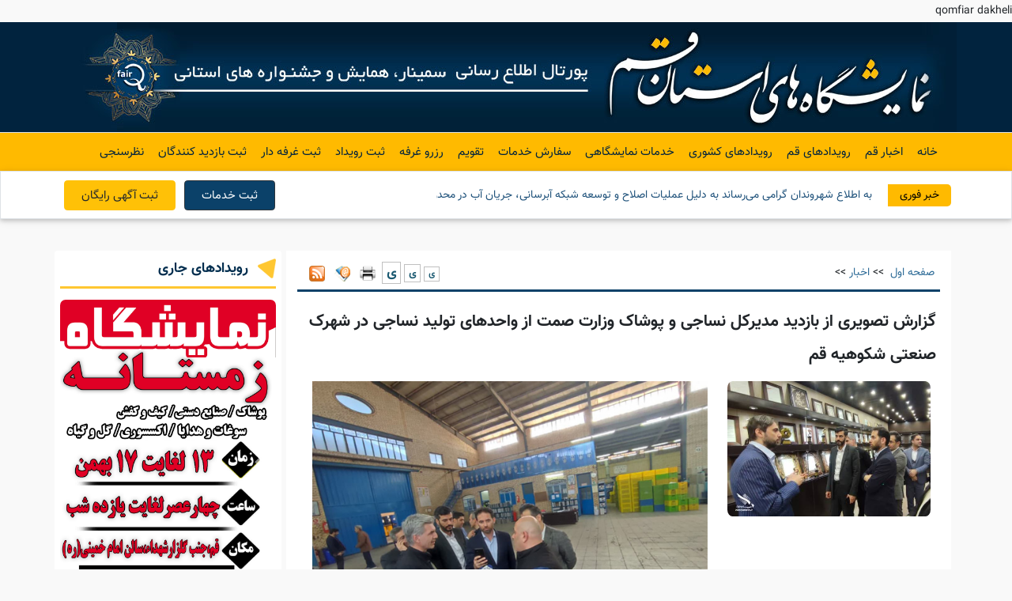

--- FILE ---
content_type: text/html; charset=UTF-8
request_url: https://qomfair.com/p7-354-0/%DA%AF%D8%B2%D8%A7%D8%B1%D8%B4-%D8%AA%D8%B5%D9%88%DB%8C%D8%B1%DB%8C-%D8%A7%D8%B2-%D8%A8%D8%A7%D8%B2%D8%AF%DB%8C%D8%AF-%D9%85%D8%AF%DB%8C%D8%B1%DA%A9%D9%84-%D9%86%D8%B3%D8%A7%D8%AC%DB%8C-%D9%88-%D9%BE%D9%88%D8%B4%D8%A7%DA%A9-%D9%88%D8%B2%D8%A7%D8%B1%D8%AA-%D8%B5%D9%85%D8%AA-%D8%A7%D8%B2-%D9%88%D8%A7%D8%AD%D8%AF%E2%80%8C%D9%87%D8%A7%DB%8C-%D8%AA%D9%88%D9%84%DB%8C%D8%AF-%D9%86%D8%B3%D8%A7%D8%AC%DB%8C-%D8%AF%D8%B1-%D8%B4%D9%87%D8%B1%DA%A9/
body_size: 10717
content:
<!DOCTYPE html>
<html>
<meta http-equiv="content-type" content="text/html; charset=utf-8">


		
				<script>
				$(window).load(function() {
					  
				//$('.btn-action').click(function(){
					var url = "other/payam.php?o=1"; 
					//alert(url);
					$.ajax({
						type: "GET",
						url: url,
						dataType: 'html',
						cache: false,
						success: function(message) {
							var data = message;
							//alert(message);
							var pageData = message.split("||");

							// update modal content
							$('.modal-title').text(pageData[1]);
							$('.modal-body').html(pageData[2]);
							// show modal
							$('#tallModal').modal('show');
						},
						error:function(request, status, error) {
							alert("?????? ?? ????? ?????? ??? ????" + request.responseText);
						}
					});
				//});

					//$('#tallModal').modal('show');
					  
				});
				</script>

				





















qomfiar dakheli
<head>
	<meta charset="utf-8">
	<meta name="viewport" content="width=device-width, initial-scale=1">
	<base href="/">


	<title>گزارش تصویری از بازدید مدیرکل نساجی و پوشاک وزارت صمت از واحد‌های تولید نساجی در شهرک صنعتی شکوهیه قم</title>
	<meta name="title" property="dc.title" content="گزارش تصویری از بازدید مدیرکل نساجی و پوشاک وزارت صمت از واحد‌های تولید نساجی در شهرک صنعتی شکوهیه قم">
	<meta name="description" property="dc.description" content=" ">
	<meta name="keywords" property="dc.subject" content="گزارش تصویری, تولید نساجی, شهرک صنعتی شکوهیه قم ">
	<meta name="thumbnail" itemprop="thumbnailUrl" content="https://qomfair.com/pic/akhbar/hamiyatnews102712_1705473585.jpg">
	<meta name="url" property="dc.identifier" content="https://qomfair.com/p7-354-0/گزارش-تصویری-از-بازدید-مدیرکل-نساجی-و-پوشاک-وزارت-صمت-از-واحد‌های-تولید-نساجی-در-شهرک/">
	<meta name="publisher" property="dc.publisher" content="اطلاع رسانی نمایشگاه های قم">
	<meta name="language" property="dc.language" itemprop="inLanguage" content="fa">
	<meta name="robots" content="all">


	<meta name="twitter:title" property="og:title" itemprop="headline name" content="گزارش تصویری از بازدید مدیرکل نساجی و پوشاک وزارت صمت از واحد‌های تولید نساجی در شهرک صنعتی شکوهیه قم">
	<meta name="twitter:description" property="og:description" itemprop="description" content="">
	<meta name="twitter:image" property="og:image" itemprop="image" content="https://qomfair.com/pic/akhbar/hamiyatnews102712_1705473585.jpg">
	<meta name="twitter:url" property="og:url" content="https://qomfair.com/p7-354-0/گزارش-تصویری-از-بازدید-مدیرکل-نساجی-و-پوشاک-وزارت-صمت-از-واحد‌های-تولید-نساجی-در-شهرک/">
	<meta name="twitter:site" property="og:site_name" content="اطلاع رسانی نمایشگاه های قم">
	<meta property="og:locale" content="fa_IR">
	<meta name="twitter:domain" content="https://qomfair.com">
	<meta name="twitter:card" content="summary_large_image">
	<link rel="canonical" href="https://qomfair.com/p7-354-0/گزارش-تصویری-از-بازدید-مدیرکل-نساجی-و-پوشاک-وزارت-صمت-از-واحد‌های-تولید-نساجی-در-شهرک/">


	<!-- Favicons -->
	<link rel="shortcut icon" href="pic/icon/favicon.ico">
	<link rel="icon" href="pic/icon/favicon.png">
	<link rel="apple-touch-icon" href="pic/icon/apple-touch-icon.png">


	<!-- css -->
	<link href="template/sefareshi_1/assets/css/ghaleb_rtl.css" rel="stylesheet">
	<link href="css/print.css" type="text/css" rel="stylesheet" media="print">
	<style>
		body{
			direction: rtl;
			text-align: justify !important;
		}
	</style>

	<!-- js -->
	<script src="template/sefareshi_1/assets/js/jquery.min.js"></script>

	
				<style>
					@font-face {
						font-family: Vazir;
						src: url('images/fonts/Vazir-FD.eot');
						src: url('images/fonts/Vazir-FD.eot?#iefix') format('embedded-opentype'),
							 url('images/fonts/Vazir-FD.woff2') format('woff2'),
							 url('images/fonts/Vazir-FD.woff') format('woff'),
							 url('images/fonts/Vazir-FD.ttf') format('truetype');
						font-weight: normal;
						font-style: normal;
					}
					@font-face {
						font-family: VazirBold;
						src: url('images/fonts/Vazir-Bold-FD.eot');
						src: url('images/fonts/Vazir-Bold-FD.eot?#iefix') format('embedded-opentype'),
							 url('images/fonts/Vazir-Bold-FD.woff2') format('woff2'),
							 url('images/fonts/Vazir-Bold-FD.woff') format('woff'),
							 url('images/fonts/Vazir-Bold-FD.ttf') format('truetype');
						font-weight: bold;
						font-style: normal;
					}
					
					html{
						font-family: Vazir;
						font-size: 14px;
						line-height: 200%;
					}

					body{
						/*direction: rtl;*/
						/*text-align: justify !important;*/
						font-family: Vazir;
						font-size: 14px;
						line-height: 200%;
					}
					
				</style>
			

	
<!--[if lt IE 9]>
  <script src="https://cdnjs.cloudflare.com/ajax/libs/html5shiv/3.7.2/html5shiv.js"></script>
<![endif]-->	

<noscript><div class="noscriptmsg"><div class="error" dir="rtl">برای استفاده از همه امکانات سایت باید جاوا اسکریپت مرورگر خود را فعال کنید.</div></div></noscript>	


</head>

<body>




  <!-- ======= Header ======= -->
  <header>
  <style>
  .redblock a:link{color:white;}
  .redblock a:visited{color:white;}
  .redblock a:hover{color:white;}
  
  .blueblock a:link{color:#01233e;}
  .blueblock a:visited{color:#01233e;}
  .blueblock a:hover{color:#01233e;}
  
.nav-menu a {
  padding: 10px 9px;
}  
body{
	background: #f9f9f9;
}
.Tpic_list {
  border-radius: 7px;
}
.bx-menu::before {
  color: #ffba00;
}

.blog_right_sidebar .single_sidebar_widget {
  background: none;
  padding: 30px;
  margin-bottom: 30px;
  margin-left: 0px;
  box-shadow: none;
}
.blog .entry {
  padding: 30px;
  margin-bottom: 60px;
  box-shadow: none;
}
.Tpage_top, .Tblocktitle {
  margin-right: 0px;
  margin-left: 0px;
}

#footer {
  background: #01233e !important;
}

#footer .footer-top {
  background: #01233e !important;
}


.Tblocktitle {
	border-bottom: 3px solid #ffc731;
	background: url('template/sefareshi_1/assets/img/cat_icon.png') no-repeat right center;
}

.Tblocktitle2 {
	border-bottom: 3px solid #0b4169;
	background: url('template/sefareshi_1/assets/img/cat_icon2.png') no-repeat right center;
}

.cat-link {
	font-size: 105%;
}


.Tblocklink {color: #2d6b97;}
a.Tblocktitlelink {color: #002d4e;}
.Tblocktitlelink {color: #002d4e;margin-right:25px !important;}


.nav-menu a:hover, .nav-menu .active > a, .nav-menu li:hover > a {
color: #ffba00;
text-decoration: none;
background: #01233e;
}

a, .Tpage_top a, .readmore a, a.Tblocklink  {color: #2d6b97;}
//a:hover {color: red;text-decoration: none;}

#footer .footer-newsletter {
  padding: 20px 15px;
}
#footer .footer-top {
  padding: 20px 0 20px 0;
}
#footer .copyright {
  padding-top: 0px;
}

.Tpage_top {
  border-bottom: 3px solid #0b4169;
}
  </style>

  
  <section id='hero2*' class='d-flex align-items-center p-0' style='background:#01233e;'>

    <div class='container'>
      <div class='row'>
        <div class='col-12 p-0'>

			<picture>
			 <source media='(min-width: 650px)' srcset='template/sefareshi_1/assets/img/header4.jpg'>
			 <source media='(min-width: 465px)' srcset='template/sefareshi_1/assets/img/header4_400.jpg'>
			 <img src='template/sefareshi_1/assets/img/header4_400.jpg' style='border:0;'>
			</picture>			
			
        </div>
      </div>
    </div>

  </section><!-- End Hero -->

  <section id='hero2*' class='d-flex align-items-center p-0 border-top blueblock' style='background:#ffba00; color:white;'>

    <div class='container'>

		  <nav class='nav-menu float-left* d-none d-lg-block' style='z-index:99999999999;'>
			<ul>
			  <li><a href='.'>خانه</a></li>
			  <li><a href='p8-1-0/اخبار-قم/'>اخبار قم</a></li>
			  <li><a href='p8-4-0/رویدادهای-استان-قم/'>رویدادهای قم</a></li>
			  <li><a href='p8-5-0/رویدادهای-کشوری/'>رویدادهای کشوری</a></li>
			  <li><a href='p220-1-0/خدمات-نمایشگاهی/'>خدمات نمایشگاهی</a></li>
			  <li><a href='p250-1-0/سفارش-خدمات/'>سفارش خدمات</a></li>
			  <li><a href='p220-2-0/تقویم-نمایشگاهی/'>تقویم</a></li>
			  <li><a href='p250-2-0/رزرو-غرفه/'>رزرو غرفه</a></li>
			  <li><a href='?p=173&o=7'>ثبت رویداد</a></li>
			  <li><a href='p250-3-0/ثبت-نام-غرفه-دار-ان-فروش/'>ثبت غرفه دار</a></li>
			  <li><a href='p250-4-0/ثبت-بازدیدکنندگان/'>ثبت بازدید کنندگان</a></li>
			  <li><a href='p250-6-0/نظرسنجی/'>نظرسنجی</a></li>
			</ul>
		  </nav><!-- .nav-menu -->

    </div>

  </section><!-- End Hero -->

  <section id='hero2*' class='d-flex align-items-center p-0 border shadow2' style='background:#fff;'>

    <div class='container'>
      <div class='row'>
        <div class='col-12 col-sm-6 col-md-8 col-lg-7 card-group* shadow2* p-2 pt-3'>


							<div  dir='ltr' style='owerflow:auto;'>

								<link href='effect/effect_14/styles/ticker-style-rtl.css' rel='stylesheet' type='text/css' />
								<script src='effect/effect_14/includes/jquery.ticker-rtl.js' type='text/javascript'></script>
								<script src='effect/effect_14/includes/site.js' type='text/javascript'></script>

								
									<style>
										.ticker-wrapper.has-js {
											margin: 0px;
											width: 100%;
											background-color: #fff;
										}
										.ticker {
											width: 100%;
											margin-top: 2px;
											margin-bottom: 2px;
											background-color: #fff;
										}
										.ticker-title {
											/*padding-top: 5px;*/
											text-align: center;
											background:#ffba00; 
											color:black;
											font-weight: normal;
										}
										.ticker-content {
											padding-top: 6px;
											background-color: #fff;
											font-weight: normal;
										}
										.ticker-swipe {
											background-color: #fff;
										}
										.ticker-swipe span {
											background-color: #fff;
										}
										/**** titles *****/										
										
										
										
										
										
										@media screen and (max-width: 900px) {
											.ticker-wrapper.has-js {
												width: 100%;
											}									
										}										
										@media screen and (max-width: 640px) {
											.ticker-wrapper.has-js {
												width: 100%;
											}									
										}										
										@media screen and (max-width: 480px) {
											.ticker-wrapper.has-js {
												width: 100%;
											}									
										}										
										@media screen and (max-width: 360px) {
											.ticker-wrapper.has-js {
												width: 100%;
											}									
										}										
										@media screen and (max-width: 320px) {
											.ticker-wrapper.has-js {
												width: 100%;
											}									
										}										
										
									</style>
									
								  <script>
									$(function () {
										$('.ticker-title').text('خبر فوری');
									});
								  </script>
									
									<ul id='js-news' class='js-hidden'>
										
						<li class='news-item'><a  class='readmore' href='p7--0/به-اطلاع-شهروندان-گرامی-می‌رساند‌-به-دلیل-عملیات-اصلاح-و-توسعه-شبکه-آبرسانی-جریان/' dir='rtl'>به اطلاع شهروندان گرامی می&zwnj;رساند&zwnj; به دلیل عملیات اصلاح و توسعه شبکه آبرسانی، جریان آب در محدوده مناطق زیر دچار افت شدید فشار، قطعی احتمالی یا کاهش کیفیت خواهد شد</a></li>
					
						<li class='news-item'><a  class='readmore' href='p7--0/آیین-جاروکشی-خادمان-مسجد-مقدس-جمکران/' dir='rtl'>آیین جاروکشی خادمان مسجد مقدس جمکران</a></li>
					
						<li class='news-item'><a  class='readmore' href='p7--0/برگزاری-محفل-شب-شعر-ملیکه-ملکوت-در-مسجد-مقدس-جمکران/' dir='rtl'>برگزاری محفل شب شعر &laquo;ملیکه ملکوت&raquo; در مسجد مقدس جمکران</a></li>
					
						<li class='news-item'><a  class='readmore' href='p7--0/طراحی-فازهای-بعدی-احداث-فضای-شهری-ریل-راه‌آهن-قم-در-حال-انجام-است/' dir='rtl'>طراحی فازهای بعدی احداث فضای شهری ریل راه&zwnj;آهن قم در حال انجام است</a></li>
					
						<li class='news-item'><a  class='readmore' href='p7--0/آیت‌الله-عبدخدایی-درگذشت/' dir='rtl'>آیت&zwnj;الله عبدخدایی درگذشت</a></li>
					
						<li class='news-item'><a  class='readmore' href='p7--0/افزایش-دمای-هوا-در-سرتاسر-ایران-و-خاورمیانه-طی-اوایل-هفته-آینده/' dir='rtl'>افزایش دمای هوا در سرتاسر ایران و خاورمیانه طی اوایل هفته آینده.</a></li>
					
						<li class='news-item'><a  class='readmore' href='p7--0/آمادگی-قم-برای-استقبال-از-خیل-عظیم-زائران-در-نیمه-شعبان/' dir='rtl'>آمادگی قم برای استقبال از خیل عظیم زائران در نیمه شعبان</a></li>
					
						<li class='news-item'><a  class='readmore' href='p7--0/فانوس‌های-شانزدهمین-جشنواره-عمار-به-فیلم‌سازان-قم-رسید/' dir='rtl'>فانوس&zwnj;های شانزدهمین جشنواره عمار به فیلم&zwnj;سازان قم رسید</a></li>
					
						<li class='news-item'><a  class='readmore' href='p7--0/قم-در-آماده‌باش-نیمه-شعبان-همکاری-۳-هزار-نیروی-پلیس-برای-مدیریت-ترافیک-در-ایام-نیمه/' dir='rtl'>قم در آماده&zwnj;باش نیمه شعبان|  همکاری ۳ هزار نیروی پلیس برای مدیریت ترافیک در ایام نیمه شعبان</a></li>
					
						<li class='news-item'><a  class='readmore' href='p7--0/آمادگی-چهار-پایانه-و-یک-پارک‌سوار-قم-برای-ایام-نیمه-شعبان/' dir='rtl'>آمادگی چهار پایانه و یک پارک&zwnj;سوار قم برای ایام نیمه شعبان</a></li>
					
									</ul>


			
							</div>
	




        </div>
		
		
		<div class='col-12 col-sm-6 col-md-4 col-lg-5 card-group* shadow2* p-2'>
			<div class='card* mb-3* box-shadow* '>
				<div class='card-body* text-left '>
					
					<a href='p250-1-0/ثبت-خدمات-نمایشگاهی-مشاورهآموزشغرفه-سازی-تشریفاتپذیرایی-نیروی-انسانی-و/' class='btn2 btn2-dark btn2-lg' style='background-color: #0b4169;'>ثبت خدمات</a> 
					<a href='?p=173&o=7' class='btn2 btn2-warning btn2-lg'>ثبت آگهی رایگان</a> 
				</div>
			</div>
		</div>

		
      </div>
    </div>

  </section><!-- End Hero -->
  
  
  </header>




  <main id='main' style='margin-top:0px;'>


    <!-- ======= hhhhhhhhhhhhh ======= -->
    <!-- ======= Blog Section ======= -->
    <section class="blog" data-aos="fade-up p-0 pt-5" data-aos-easing="ease-in-out" data-aos-duration="500">
      <div class="container">

        <div class="row">

          <div class="col-md-9 entries card-group">

            <article class="entry p-2 pr-3 pl-3" style="width:100%; background: #fff;">

				
			<style>
				.Tblock_130{margin: 2px 0; overflow:auto; -moz-box-sizing: border-box; -webkit-box-sizing: border-box; box-sizing: border-box; }
				a.Tblocklink_130{text-decoration: none; }
				.Talamat_130{ }
			</style>
		
						<div dir='rtl' class='breadcrumb* Tpage_top wow fadeInUp ' style=''>

								<div class='container'>

									<div class='row'>
									
										<div class='col-12 col-sm-6 col-md-8 col-lg-8 card-group shadow2*'>
											<div class='card* mb-3* box-shadow*'>
												<div class='card-body* urlstatus*'>
													<a class='Tpage_toplink' href='./' dir='rtl'>صفحه اول&nbsp;</a> >> <a class='Tpage_toplink' href='p7-0-0/اخبار/' dir='rtl'>اخبار</a> >>
												</div>
											</div>
										</div>
										<div class='col-12 col-sm-6 col-md-4 col-lg-4 card-group* shadow2*'>
											<div class='card* mb-3* box-shadow*'>
												<div class='card-body* text-left'>
													
							<span dir='rtl' id='font_size' style='vertical-align:middle;'>				
								<a href='#' onclick='changetext("small text"); return false;' id='small'>ی</a>				
								<a href='#' onclick='changetext("medium text"); return false;' id='medium'>ی</a>				
								<a href='#' onclick='changetext("large text"); return false;' id='larg'>ی</a>				
							</span>
							&nbsp;
				 <a href='javascript:PrintPage()' class='pagetop-'><img src='images/other/print.gif' width='20' border='0' align='center' style='vertical-align:middle;'></a> &nbsp; <a href='javascript:SendPage()' class='pagetop-'><img src='images/other/mail.gif' width='20' border='0' align='center' style='vertical-align:middle;'></a> &nbsp; <a href='rss/7/' class='pagetop-'><img src='images/other/rss.gif' width='20' border='0' align='center' style='vertical-align:middle;'></a> &nbsp;
												</div>
											</div>
										</div>

									</div>
								</div>
							
						</div>
					<div class='Tback1_page' dir='rtl'>
			<style>
				.Ttoptitle_132{display:block; padding:5px; margin: 2px 0; }
				.Ttitle_132{display:block; padding:5px; margin: 2px 0; }
				.Twriter_132{display:inline-block; padding:5px; margin: 2px 0; }
				.Tkholaseh_132{display:block; padding:5px; margin: 2px 0; }
				.Tmatn_132{display:block; padding:5px; margin: 2px 0; }
				.Tdate_132{display:inline-block; padding:5px; margin: 2px 0; }
				.Tsubject_132{display:inline-block; padding:5px; margin: 2px 0; }
				.Tcomment_132{display:inline-block; padding:5px; margin: 2px 0; }
				.Tbazdid_132{display:inline-block; padding:5px; margin: 2px 0; }
				.Tkeyword_132{display:block; padding:5px; margin: 2px 0; }
				.Tkeyworditem_132{display:inline-block; padding:5px; margin: 2px 0; }
				.Tpic_132{display:inline-block; padding:5px; margin: 2px 0; }
				.Tblock_132{margin: 2px 0; }
				.Tback1_132{padding:5px; margin: 2px 0; overflow: auto; }
				.Talamat_132{ }
				a.Tsubjectlink_132{ }
				a.Tcommentlink_132{ }
				a.Tkeyworditemlink_132{ }
			</style>
		<div class='Tback1_page' style='overflow: auto;'>
							<!-- startprint --> <h1 id='Ttitle' class='Ttitle'>گزارش تصویری از بازدید مدیرکل نساجی و پوشاک وزارت صمت از واحد&zwnj;های تولید نساجی در شهرک صنعتی شکوهیه قم</h1> <img src='pic/akhbar/hamiyatnews102712_1705473585.jpg' border='0' class='col-12 col-sm-12 col-md-6 col-lg-4 Tpic '>  <div id='Tmatn' class='Tmatn'> <p style="text-align:center"><img alt="" src="https://qomfair.com/pic/akhbar/1402/10/27/hamiyatnews102703.jpg" style="width:500px" /></p>

<p style="text-align:center"><img alt="" src="https://qomfair.com/pic/akhbar/1402/10/27/hamiyatnews102709.jpg" style="width:500px" /></p>

<p style="text-align:center"><img alt="" src="https://qomfair.com/pic/akhbar/1402/10/27/hamiyatnews102705.jpg" style="width:500px" /></p>

<p style="text-align:center"><img alt="" src="https://qomfair.com/pic/akhbar/1402/10/27/hamiyatnews102713.jpg" style="width:500px" /></p>

<p style="text-align:center"><img alt="" src="https://qomfair.com/pic/akhbar/1402/10/27/hamiyatnews102714.jpg" style="width:500px" /></p>

<p style="text-align:center"><img alt="" src="https://qomfair.com/pic/akhbar/1402/10/27/hamiyatnews102707.jpg" style="margin-bottom:3px; margin-top:3px; width:500px" /></p>

<p style="text-align:center"><img alt="" src="https://qomfair.com/pic/akhbar/1402/10/27/hamiyatnews102702.jpg" style="width:500px" /></p></div>  <div id='Tdate' class='Tdate '>تاریخ: <span dir='ltr'>1402/10/26</span></div> <div id='Tsubject' class='Tsubject '>موضوع: <a href='p8-1-0/اخبار-قم/' class='Tsubjectlink'>اخبار قم</a></div> <div id='Tcomment' class='Tcomment '><a href='p7-354-0/گزارش-تصویری-از-بازدید-مدیرکل-نساجی-و-پوشاک-وزارت-صمت-از-واحد‌های-تولید-نساجی-در-شهرک/#comment' class='Tcommentlink'>نظر: 0</a></div> <div id='Tkeyword' class='Tkeyword'>کلمات کلیدی: <div class='Tkeyworditem '><a href='p60-2-0/گزارش-تصویری/' class='Tkeyworditemlink'>گزارش تصویری</a></div> ، <div class='Tkeyworditem '><a href='p60-2-0/تولید-نساجی/' class='Tkeyworditemlink'>تولید نساجی</a></div> ، <div class='Tkeyworditem '><a href='p60-2-0/شهرک-صنعتی-شکوهیه-قم/' class='Tkeyworditemlink'>شهرک صنعتی شکوهیه قم</a></div> </div> <div id='Tshare' class='' style=''>
								<div class='container'>

									<div class='row'>
									
										<div class='col-12 col-sm-6 col-md-8 col-lg-8 card-group shadow2*'>
											<div class='card* mb-3* box-shadow*'>
												<div class='card-body* urlstatus*' style='margin-top:5px;margin-bottom:5px;'>
													<span class='Tshare_icon'></span> <span class='Tshare'>اشتراک گذاری: </span>
													<a href='https://www.linkedin.com/shareArticle?mini=true&url=https://qomfair.com/p7-354-0/گزارش-تصویری-از-بازدید-مدیرکل-نساجی-و-پوشاک-وزارت-صمت-از-واحد‌های-تولید-نساجی-در-شهرک/&title=گزارش تصویری از بازدید مدیرکل نساجی و پوشاک وزارت صمت از واحد&zwnj;های تولید نساجی در شهرک صنعتی شکوهیه قم' rel='nofollow'><span class='linkdin2_icon'></span></a>  &nbsp;
													<a href='https://t.me/share/url?url=https://qomfair.com/p7-354-0/گزارش-تصویری-از-بازدید-مدیرکل-نساجی-و-پوشاک-وزارت-صمت-از-واحد‌های-تولید-نساجی-در-شهرک/&text=گزارش تصویری از بازدید مدیرکل نساجی و پوشاک وزارت صمت از واحد&zwnj;های تولید نساجی در شهرک صنعتی شکوهیه قم' rel='nofollow'><span class='telegram2_icon'></span></a>  &nbsp;
													<a href='https://wa.me/?text=https://qomfair.com/p7-354-0/گزارش-تصویری-از-بازدید-مدیرکل-نساجی-و-پوشاک-وزارت-صمت-از-واحد‌های-تولید-نساجی-در-شهرک/' rel='nofollow'><span class='whatsapp2_icon'></span></a>  &nbsp;
													<a href='https://www.twitter.com/intent/tweet?url=https://qomfair.com/p7-354-0/گزارش-تصویری-از-بازدید-مدیرکل-نساجی-و-پوشاک-وزارت-صمت-از-واحد‌های-تولید-نساجی-در-شهرک/&text=گزارش تصویری از بازدید مدیرکل نساجی و پوشاک وزارت صمت از واحد&zwnj;های تولید نساجی در شهرک صنعتی شکوهیه قم rel='nofollow''><span class='twitter2_icon'></span></a>  &nbsp;
													<a href='https://www.facebook.com/share.php?u=https://qomfair.com/p7-354-0/گزارش-تصویری-از-بازدید-مدیرکل-نساجی-و-پوشاک-وزارت-صمت-از-واحد‌های-تولید-نساجی-در-شهرک/&t=گزارش تصویری از بازدید مدیرکل نساجی و پوشاک وزارت صمت از واحد&zwnj;های تولید نساجی در شهرک صنعتی شکوهیه قم' rel='nofollow'><span class='facebook2_icon'></span></a>  &nbsp;
												</div>
											</div>
										</div>
										<div class='col-12 col-sm-6 col-md-4 col-lg-4 card-group* shadow2*'>
											<div class='card* mb-3* box-shadow*'>
												<div class='card-body* text-left' style='margin-top:5px;margin-bottom:5px;'>
													<span class='Tshortlink'>لینک کوتاه: </span>
													<input type='text' id='shortlink' value='https://qomfair.com/p7-354-0/' style='color:#999;' dir='ltr' onclick='shortlink()'>
												</div>
											</div>
										</div>

									</div>
								</div>
				
							</div>
							 	<!-- stopprint -->
						</div></div><br><div class='Tblock' dir='rtl'><a name='comment'><span class='Tblocktitle'>نظرات</span></a>  
			<style>
				.Tname_133{display:inline; padding:5px; margin: 2px 0; }
				.Temail_133{display:inline; padding:5px; margin: 2px 0; }
				.Tweb_133{display:inline; padding:5px; margin: 2px 0; }
				.Tmatnnazar_133{display:block; padding:5px; margin: 2px 0; }
				.Tdatenazar_133{display:inline; padding:5px; margin: 2px 0; }
				.Tblock_133{margin: 2px 0; }
				.Tblocktitle_133{display:inline; padding:5px; margin: 2px 0; }
				.Tback1_133{padding:5px; margin: 2px 0; overflow: auto; }
				.Tback2_133{padding:5px; margin: 2px 0; overflow: auto; }
				a.Tblocklink_133{text-decoration: none; }
				.Talamat_133{ }
				a.Temaillink_133{ }
				a.Tweblink_133{ }
				.Ttable_comment_133{ }
				.Tform_name_133{display:inline; padding:5px; margin: 2px 0; }
				.Tform_error_133{display:inline; padding:5px; margin: 2px 0; }
				.Tform_items_133{display:inline; padding:5px; margin: 2px 0; }
				.Tform_items_133:focus {width: 100%;}
				.Tform_button_133{display:inline; padding:5px; margin: 2px 0; }
				.Tform_button_133:focus {width: 100%;}
			</style>
		 <div class='Tback1 wow fadeInUp ' dir='rtl' align='center'>
													<form name='form' action='p7-354-0/گزارش-تصویری-از-بازدید-مدیرکل-نساجی-و-پوشاک-وزارت-صمت-از-واحد‌های-تولید-نساجی-در-شهرک/#form' method='post'>
													<input type='hidden' name='sendcoment' value='yes'>
													<input type='hidden' name='matn_id' value=''>

													<a name='form'></a>
													
													<table class='Ttable_comment table_card_view' width='85%' align='center' cellpadding='4' cellspacing='1' border='0'>
														<tr><td width='25%' class='Tform_name'>نام:</td><td><input type='text' name='name' class='form_input' value=''> </td></tr>
														<tr><td width='25%' class='Tform_name'>ایمیل:</td><td><input type='text' name='email' class='form_input' value=''> </td></tr>
														<tr><td width='25%' class='Tform_name'>وب سایت:</td><td><input type='text' name='web' class='form_input' value='' dir='ltr' placeholder='http://'> </td></tr>
														<tr><td width='25%' class='Tform_name'>متن:</td><td><textarea name='text' class='form_input' cols='40' rows='5'></textarea> </td></tr>
														<tr><td width='25%' class='Tform_name'>کد امنیتی:</td><td><img src='/inc/captcha.php?_CAPTCHA&amp;t=0.76427700+1769821900' alt='کد امنیتی' id='simage' style='max-width:75%' /><span id='captchaRefresh' title='بارگذاری مجدد' style='max-width:25%'> </span></td></tr>
														<tr><td width='25%' class='Tform_name'>تکرار کد امنیتی:</td><td><input type='text' name='captcha' class='form_input' autocomplete='off'> </td></tr>
														<tr><td colspan='2' align='center' class=''><input type='submit' value=ارسال&nbsp;نظر class='btn2 btn2-primary btn2-lg'></td></tr>
													</table>				
												</form>
											</div>
											
											
									<script>
									$('#captchaRefresh').on('click', function(){
										$.ajax('other/captcha2.php?c=2&f=6').done(function(data, textStatus, jqXHR) {
											$('#simage').attr('src', data);
										});
									});
									</script>
											
											 </div><br>
				
				
		 <!-- ======= Services Section ======= -->
		<section id='column' class='column section-bg* p-0' style='background*:#b4ecff;'>
		  <div class='container'>
						<div class='Tblocktitle' style='width*:90%;margin-right: -15px;margin-left: -15px;'>
							<span class='Tblocktitlelink cat-link' style='margin-right:25px;'>اخبار مرتبط</span>
						</div>

			<div class='row'>

					
											<div class='col-12 col-sm-12 col-md-12 col-lg-12 card-group wow fadeInUp p-0'>
												<div class='card mb-1 box-shadow Tback1_anavin* border-0'>
													<div class='back-items'>
														  <div class='row no-gutters'>
															<div class='col-12 col-sm-12 col-md-4 col-lg-2 item_middle*'>
																<div class='item_3-2'>
																	<a href='p7-1238-0/به-اطلاع-شهروندان-گرامی-می‌رساند‌-به-دلیل-عملیات-اصلاح-و-توسعه-شبکه-آبرسانی-جریان/' class='Tblocklink'><img src='pic/akhbar/Qomfair140401101008_1769778831.jpg' border='0' class='lazy Tpic_list'></a>
																</div>
															</div>
															<div class='col-12 col-sm-12 col-md-8 col-lg-10'>
															  <div class='card-body* content box_max_height' style='padding-right:15px;'>
																<h2 id='Ttitle' class='titr6 p-0 m-0'><a href='p7-1238-0/به-اطلاع-شهروندان-گرامی-می‌رساند‌-به-دلیل-عملیات-اصلاح-و-توسعه-شبکه-آبرسانی-جریان/' class='Tblocklink'>به اطلاع شهروندان گرامی می&zwnj;رساند&zwnj; به دلیل عملیات اصلاح و توسعه شبکه آبرسانی، جریان آب در محدوده مناطق زیر دچار افت شدید فشار، قطعی احتمالی یا کاهش کیفیت خواهد شد</a></h2>
																<div id='Tkholaseh p-0' class='Tkholaseh pr-0 pl-0'>به گزارش پورتال اطلاع&zwnj;رسانی نمایشگاه، همایش، سمینار و جشنواره&zwnj;های استان قم :شهرک قدس خیابان ولیعصر از کوچه ۱۲ تا ۲۴ به همراه تمامی فرعی های منشعب، از ساعت ۰۸:۰۰ تا ...</div> 
															  </div>
															</div>
														  </div>
													</div>
												</div>
											</div>		
					
											<div class='col-12 col-sm-12 col-md-12 col-lg-12 card-group wow fadeInUp p-0'>
												<div class='card mb-1 box-shadow Tback1_anavin* border-0'>
													<div class='back-items'>
														  <div class='row no-gutters'>
															<div class='col-12 col-sm-12 col-md-4 col-lg-2 item_middle*'>
																<div class='item_3-2'>
																	<a href='p7-1237-0/آیین-جاروکشی-خادمان-مسجد-مقدس-جمکران/' class='Tblocklink'><img src='pic/akhbar/Qomfair140401101007_1769778740.jpg' border='0' class='lazy Tpic_list'></a>
																</div>
															</div>
															<div class='col-12 col-sm-12 col-md-8 col-lg-10'>
															  <div class='card-body* content box_max_height' style='padding-right:15px;'>
																<h2 id='Ttitle' class='titr6 p-0 m-0'><a href='p7-1237-0/آیین-جاروکشی-خادمان-مسجد-مقدس-جمکران/' class='Tblocklink'>آیین جاروکشی خادمان مسجد مقدس جمکران</a></h2>
																<div id='Tkholaseh p-0' class='Tkholaseh pr-0 pl-0'>به گزارش پورتال اطلاع&zwnj;رسانی نمایشگاه، همایش، سمینار و جشنواره&zwnj;های استان قم :صبح امروز جمعه ۱۰ بهمن و در آستانه فرا&zwnj;رسیدن ایام نیمه شعبان و میلاد پر خیروبرکت حضرت ...</div> 
															  </div>
															</div>
														  </div>
													</div>
												</div>
											</div>		
					
											<div class='col-12 col-sm-12 col-md-12 col-lg-12 card-group wow fadeInUp p-0'>
												<div class='card mb-1 box-shadow Tback1_anavin* border-0'>
													<div class='back-items'>
														  <div class='row no-gutters'>
															<div class='col-12 col-sm-12 col-md-4 col-lg-2 item_middle*'>
																<div class='item_3-2'>
																	<a href='p7-1236-0/برگزاری-محفل-شب-شعر-ملیکه-ملکوت-در-مسجد-مقدس-جمکران/' class='Tblocklink'><img src='pic/akhbar/Qomfair140401101006_1769778673.jpg' border='0' class='lazy Tpic_list'></a>
																</div>
															</div>
															<div class='col-12 col-sm-12 col-md-8 col-lg-10'>
															  <div class='card-body* content box_max_height' style='padding-right:15px;'>
																<h2 id='Ttitle' class='titr6 p-0 m-0'><a href='p7-1236-0/برگزاری-محفل-شب-شعر-ملیکه-ملکوت-در-مسجد-مقدس-جمکران/' class='Tblocklink'>برگزاری محفل شب شعر &laquo;ملیکه ملکوت&raquo; در مسجد مقدس جمکران</a></h2>
																<div id='Tkholaseh p-0' class='Tkholaseh pr-0 pl-0'>به گزارش پورتال اطلاع&zwnj;رسانی نمایشگاه، همایش، سمینار و جشنواره&zwnj;های استان قم :محفل ادبی و آیینی ملکه ملکوت با حضور جمعی از شاعران برجسته کشوری در مسجد مقدس جمکران ...</div> 
															  </div>
															</div>
														  </div>
													</div>
												</div>
											</div>		
					
											<div class='col-12 col-sm-12 col-md-12 col-lg-12 card-group wow fadeInUp p-0'>
												<div class='card mb-1 box-shadow Tback1_anavin* border-0'>
													<div class='back-items'>
														  <div class='row no-gutters'>
															<div class='col-12 col-sm-12 col-md-4 col-lg-2 item_middle*'>
																<div class='item_3-2'>
																	<a href='p7-1235-0/طراحی-فازهای-بعدی-احداث-فضای-شهری-ریل-راه‌آهن-قم-در-حال-انجام-است/' class='Tblocklink'><img src='pic/akhbar/Qomfair140401101005_1769778591.jpg' border='0' class='lazy Tpic_list'></a>
																</div>
															</div>
															<div class='col-12 col-sm-12 col-md-8 col-lg-10'>
															  <div class='card-body* content box_max_height' style='padding-right:15px;'>
																<h2 id='Ttitle' class='titr6 p-0 m-0'><a href='p7-1235-0/طراحی-فازهای-بعدی-احداث-فضای-شهری-ریل-راه‌آهن-قم-در-حال-انجام-است/' class='Tblocklink'>طراحی فازهای بعدی احداث فضای شهری ریل راه&zwnj;آهن قم در حال انجام است</a></h2>
																<div id='Tkholaseh p-0' class='Tkholaseh pr-0 pl-0'>به گزارش پورتال اطلاع&zwnj;رسانی نمایشگاه، همایش، سمینار و جشنواره&zwnj;های استان قم : مدیرکل فنی شهرداری قم از ادامه طراحی فازهای بعدی پروژه احداث فضای شهری ریل راه&zwnj;آهن ...</div> 
															  </div>
															</div>
														  </div>
													</div>
												</div>
											</div>		
					

			</div>

		  </div>
		</section><!-- End Services Section -->


	 

				
            </article><!-- End blog entry -->

          </div><!-- End blog entries list -->

          <div class="col-md-3 card-group p-0">

							


						<div class='sidebar blog_right_sidebar* single_sidebar_widget newsletter_widget p-3* shadow*' style='background*: #fff;'>

							<div class='row'>
							
									<!--left column-->
									
						

										<div class='col-12 col-sm-12 col-md-12 col-lg-12 card-group wow fadeInUp pr-3 pl-3 mb-5*'>
											<div class='card mb-3 box-shadow Tback1_anavin* border-0 pb-3' style='background*: none;'>
												<div class='back-items pr-2 pl-2'>
													<div class='Tblocktitle m-0 mb-3' style='width*:90%;'><span class='Tblocktitlelink cat-link' style='margin-right:25px;'>رویدادهای جاری</span></div>
													

																		<div class='single_sidebar_widget shadow2*' style='width:100%;padding:0;border:0;background: #fff;'>

																							
																			<style>													
																			.carousel-caption {
																				position: unset;
																			}

																			.carousel-indicators li {
																				width: 10px;
																				height: 10px;
																				border-radius: 100%;
																				margin: 0 5px;
																				background-color: #666;
																				//height: 5px;
																			}

																			.carousel-indicators .active {
																				background-color: #333;
																			}

																			#slideshow2 .carousel-indicators {
																				bottom: -28px;
																			}

																			</style>													


																			<div id='slideshow2' class='carousel slide' data-ride='carousel' data-interval='false'>
																			  <ol class='carousel-indicators'>
																				
							<li data-target='#slideshow2' data-slide-to='0'  class='active'></li>
						
																			  </ol>
																			  <div class='carousel-inner'>
																				
							<div class='carousel-item active'>
								
												<div class='col-12 col-sm-12 col-md-12 col-lg-12 card-group wow* fadeInUp* pr-3* pl-3* p-0'>
													<div class='card mb-3 box-shadow* Tback1_anavin* border-0'>
														<div class='back-items'>
															<div class='item_3-1*'>
																<a href='https://qomfair.com/p7-1119-0/' target='_blank' rel='nofollow'><img src='pic/tablighat/زمستانه_44444_1769417981.jpg' width='100%' border='0' class='lazy* Tpic_list m-0' align='center'></a>
															</div>
														</div>
													</div>
												</div>
								
							</div>
						
																			  </div>
																			  <a class='carousel-control-prev' href='#slideshow2' role='button' data-slide='prev'>
																				<span class='carousel-control-prev-icon' aria-hidden='true'></span>
																				<span class='sr-only'>Previous</span>
																			  </a>
																			  <a class='carousel-control-next' href='#slideshow2' role='button' data-slide='next'>
																				<span class='carousel-control-next-icon' aria-hidden='true'></span>
																				<span class='sr-only'>Next</span>
																			  </a>
																			</div>


																		</div>
																						


												</div>
											</div>
										</div>



										<div class='col-12 col-sm-12 col-md-12 col-lg-12 card-group wow fadeInUp pr-3 pl-3 mb-5*'>
											<div class='card mb-3 box-shadow Tback1_anavin* border-0 pb-3' style='background*: none;'>
												<div class='back-items pr-2 pl-2'>
													<div class='Tblocktitle m-0 mb-3' style='width*:90%;'><span class='Tblocktitlelink cat-link' style='margin-right:25px;'>رویدادهای آینده</span></div>
													

																		<div class='single_sidebar_widget shadow2*' style='width:100%;padding:0;border:0;background: #fff;'>

																							
																			<style>													
																			.carousel-caption {
																				position: unset;
																			}

																			.carousel-indicators li {
																				width: 10px;
																				height: 10px;
																				border-radius: 100%;
																				margin: 0 5px;
																				background-color: #666;
																				//height: 5px;
																			}

																			.carousel-indicators .active {
																				background-color: #333;
																			}

																			#slideshow3 .carousel-indicators {
																				bottom: -28px;
																			}

																			</style>													


																			<div id='slideshow3' class='carousel slide' data-ride='carousel' data-interval='false'>
																			  <ol class='carousel-indicators'>
																				
							<li data-target='#slideshow3' data-slide-to='0'  class='active'></li>
						
																			  </ol>
																			  <div class='carousel-inner'>
																				
							<div class='carousel-item active'>
								
												<div class='col-12 col-sm-12 col-md-12 col-lg-12 card-group wow* fadeInUp* pr-3* pl-3* p-0'>
													<div class='card mb-3 box-shadow* Tback1_anavin* border-0'>
														<div class='back-items'>
															<div class='item_3-1*'>
																<a href='https://qomfair.com/p7-1119-0/' target='_blank' rel='nofollow'><img src='pic/tablighat/نمایشگاه_ضیافت_ن_1769417965.jpg' width='100%' border='0' class='lazy* Tpic_list m-0' align='center'></a>
															</div>
														</div>
													</div>
												</div>
								
							</div>
						
																			  </div>
																			  <a class='carousel-control-prev' href='#slideshow3' role='button' data-slide='prev'>
																				<span class='carousel-control-prev-icon' aria-hidden='true'></span>
																				<span class='sr-only'>Previous</span>
																			  </a>
																			  <a class='carousel-control-next' href='#slideshow3' role='button' data-slide='next'>
																				<span class='carousel-control-next-icon' aria-hidden='true'></span>
																				<span class='sr-only'>Next</span>
																			  </a>
																			</div>


																		</div>
																						


												</div>
											</div>
										</div>



										<div class='col-12 col-sm-12 col-md-12 col-lg-12 card-group wow fadeInUp pr-3 pl-3 mb-2'>
											<div class='card mb-3 box-shadow Tback1_anavin* border-0' style='background*: none;'>
												<div class='back-items pr-2 pl-2'>
													<div class='Tblocktitle m-0 mb-3' style='width*:90%;'><span class='Tblocktitlelink cat-link' style='margin-right:25px;'>ویژه ها</span></div>
													
														
												<div class='col-12 col-sm-12 col-md-12 col-lg-12 card-group wow fadeInUp pr-3* pl-3* p-0'>
													<div class='card mb-3 box-shadow* Tback1_anavin* border-0'>
														<div class='back-items'>
															<div class='item_3-1*'>
																<a href='https://hamiyatnews.ir/' target='_blank' rel='nofollow'><img src='pic/tablighat/hamiyatnews01_1695377327_17048_1711881280.gif' width='100%' border='0' class='lazy* Tpic_list m-0' align='center'></a>
															</div>
														</div>
													</div>
												</div>
								
												<div class='col-12 col-sm-12 col-md-12 col-lg-12 card-group wow fadeInUp pr-3* pl-3* p-0'>
													<div class='card mb-3 box-shadow* Tback1_anavin* border-0'>
														<div class='back-items'>
															<div class='item_3-1*'>
																<a href='https://qomfair.com/?p=173&amp;o=7' target='_blank' rel='nofollow'><img src='pic/tablighat/tablighnqom_1704881940_1711881503.gif' width='100%' border='0' class='lazy* Tpic_list m-0' align='center'></a>
															</div>
														</div>
													</div>
												</div>
								
												<div class='col-12 col-sm-12 col-md-12 col-lg-12 card-group wow fadeInUp pr-3* pl-3* p-0'>
													<div class='card mb-3 box-shadow* Tback1_anavin* border-0'>
														<div class='back-items'>
															<div class='item_3-1*'>
																<a href='https://eitaa.com/hamiyatnews' target='_blank' rel='nofollow'><img src='pic/tablighat/hamiyatnews_1673772529_(2)_1695665326.jpg' width='100%' border='0' class='lazy* Tpic_list m-0' align='center'></a>
															</div>
														</div>
													</div>
												</div>
								
												<div class='col-12 col-sm-12 col-md-12 col-lg-12 card-group wow fadeInUp pr-3* pl-3* p-0'>
													<div class='card mb-3 box-shadow* Tback1_anavin* border-0'>
														<div class='back-items'>
															<div class='item_3-1*'>
																<a href='https://qomfair.com/?p=173&amp;o=7' target='_blank' rel='nofollow'><img src='pic/tablighat/تبلیغات-رایگان-د_1711881142.jpg' width='100%' border='0' class='lazy* Tpic_list m-0' align='center'></a>
															</div>
														</div>
													</div>
												</div>
								

												</div>
											</div>
										</div>



										<div class='col-12 col-sm-12 col-md-12 col-lg-12 card-group wow fadeInUp pr-3 pl-3 mb-5'>
											<div class='card mb-3 box-shadow Tback1_anavin* border-0' style='background: none;'>
												<div class='back-items'>
													<div class='Tblocktitle m-0 mb-3' style='width*:90%;'><span class='Tblocktitlelink cat-link' style='margin-right:25px;'>آخرین خبرها</span></div>
													
														
								<div class='col-12 col-sm-12 col-md-12 col-lg-12 card-group* wow* fadeInUp* p-0'>
									<div class='card mb-3 box-shadow* Tback1_anavin* border-0 p-0 text-right' style='background: none;margin-bottom: 5px !important;'>
											<h2 id='Ttitle' class='titr6 p-0 m-0'><img src='pic/akhbar/Qomfair140401101008_1769778831.jpg' border='0' class='lazy Tpic_list' style='width:70px;max-height:70px;float:right;margin-left:10px;'> <a href='p7-1238-0/به-اطلاع-شهروندان-گرامی-می‌رساند‌-به-دلیل-عملیات-اصلاح-و-توسعه-شبکه-آبرسانی-جریان/' class='Tblocklink'> به اطلاع شهروندان گرامی می&zwnj;رساند&zwnj; به دلیل عملیات اصلاح و توسعه شبکه آبرسانی، جریان آب در محدوده مناطق زیر دچار افت شدید فشار، قطعی احتمالی یا کاهش کیفیت خواهد شد</a></h2> 
									</div>
								</div>
				
								<div class='col-12 col-sm-12 col-md-12 col-lg-12 card-group* wow* fadeInUp* p-0'>
									<div class='card mb-3 box-shadow* Tback1_anavin* border-0 p-0 text-right' style='background: none;margin-bottom: 5px !important;'>
											<h2 id='Ttitle' class='titr6 p-0 m-0'><img src='pic/akhbar/Qomfair140401101007_1769778740.jpg' border='0' class='lazy Tpic_list' style='width:70px;max-height:70px;float:right;margin-left:10px;'> <a href='p7-1237-0/آیین-جاروکشی-خادمان-مسجد-مقدس-جمکران/' class='Tblocklink'> آیین جاروکشی خادمان مسجد مقدس جمکران</a></h2> 
									</div>
								</div>
				
								<div class='col-12 col-sm-12 col-md-12 col-lg-12 card-group* wow* fadeInUp* p-0'>
									<div class='card mb-3 box-shadow* Tback1_anavin* border-0 p-0 text-right' style='background: none;margin-bottom: 5px !important;'>
											<h2 id='Ttitle' class='titr6 p-0 m-0'><img src='pic/akhbar/Qomfair140401101006_1769778673.jpg' border='0' class='lazy Tpic_list' style='width:70px;max-height:70px;float:right;margin-left:10px;'> <a href='p7-1236-0/برگزاری-محفل-شب-شعر-ملیکه-ملکوت-در-مسجد-مقدس-جمکران/' class='Tblocklink'> برگزاری محفل شب شعر &laquo;ملیکه ملکوت&raquo; در مسجد مقدس جمکران</a></h2> 
									</div>
								</div>
				
								<div class='col-12 col-sm-12 col-md-12 col-lg-12 card-group* wow* fadeInUp* p-0'>
									<div class='card mb-3 box-shadow* Tback1_anavin* border-0 p-0 text-right' style='background: none;margin-bottom: 5px !important;'>
											<h2 id='Ttitle' class='titr6 p-0 m-0'><img src='pic/akhbar/Qomfair140401101005_1769778591.jpg' border='0' class='lazy Tpic_list' style='width:70px;max-height:70px;float:right;margin-left:10px;'> <a href='p7-1235-0/طراحی-فازهای-بعدی-احداث-فضای-شهری-ریل-راه‌آهن-قم-در-حال-انجام-است/' class='Tblocklink'> طراحی فازهای بعدی احداث فضای شهری ریل راه&zwnj;آهن قم در حال انجام است</a></h2> 
									</div>
								</div>
				
								<div class='col-12 col-sm-12 col-md-12 col-lg-12 card-group* wow* fadeInUp* p-0'>
									<div class='card mb-3 box-shadow* Tback1_anavin* border-0 p-0 text-right' style='background: none;margin-bottom: 5px !important;'>
											<h2 id='Ttitle' class='titr6 p-0 m-0'><img src='pic/akhbar/Qomfair140401101004_1769778450.jpg' border='0' class='lazy Tpic_list' style='width:70px;max-height:70px;float:right;margin-left:10px;'> <a href='p7-1234-0/آیت‌الله-عبدخدایی-درگذشت/' class='Tblocklink'> آیت&zwnj;الله عبدخدایی درگذشت</a></h2> 
									</div>
								</div>
				
								<div class='col-12 col-sm-12 col-md-12 col-lg-12 card-group* wow* fadeInUp* p-0'>
									<div class='card mb-3 box-shadow* Tback1_anavin* border-0 p-0 text-right' style='background: none;margin-bottom: 5px !important;'>
											<h2 id='Ttitle' class='titr6 p-0 m-0'><img src='pic/akhbar/Qomfair140401101003_1769778384.jpg' border='0' class='lazy Tpic_list' style='width:70px;max-height:70px;float:right;margin-left:10px;'> <a href='p7-1233-0/افزایش-دمای-هوا-در-سرتاسر-ایران-و-خاورمیانه-طی-اوایل-هفته-آینده/' class='Tblocklink'> افزایش دمای هوا در سرتاسر ایران و خاورمیانه طی اوایل هفته آینده.</a></h2> 
									</div>
								</div>
				
								<div class='col-12 col-sm-12 col-md-12 col-lg-12 card-group* wow* fadeInUp* p-0'>
									<div class='card mb-3 box-shadow* Tback1_anavin* border-0 p-0 text-right' style='background: none;margin-bottom: 5px !important;'>
											<h2 id='Ttitle' class='titr6 p-0 m-0'><img src='pic/akhbar/Qomfair140401101002_1769778292.jpg' border='0' class='lazy Tpic_list' style='width:70px;max-height:70px;float:right;margin-left:10px;'> <a href='p7-1232-0/آمادگی-قم-برای-استقبال-از-خیل-عظیم-زائران-در-نیمه-شعبان/' class='Tblocklink'> آمادگی قم برای استقبال از خیل عظیم زائران در نیمه شعبان</a></h2> 
									</div>
								</div>
				
								<div class='col-12 col-sm-12 col-md-12 col-lg-12 card-group* wow* fadeInUp* p-0'>
									<div class='card mb-3 box-shadow* Tback1_anavin* border-0 p-0 text-right' style='background: none;margin-bottom: 5px !important;'>
											<h2 id='Ttitle' class='titr6 p-0 m-0'><img src='pic/akhbar/Qomfair140401101001_1769778191.jpg' border='0' class='lazy Tpic_list' style='width:70px;max-height:70px;float:right;margin-left:10px;'> <a href='p7-1231-0/فانوس‌های-شانزدهمین-جشنواره-عمار-به-فیلم‌سازان-قم-رسید/' class='Tblocklink'> فانوس&zwnj;های شانزدهمین جشنواره عمار به فیلم&zwnj;سازان قم رسید</a></h2> 
									</div>
								</div>
				
								<div class='col-12 col-sm-12 col-md-12 col-lg-12 card-group* wow* fadeInUp* p-0'>
									<div class='card mb-3 box-shadow* Tback1_anavin* border-0 p-0 text-right' style='background: none;margin-bottom: 5px !important;'>
											<h2 id='Ttitle' class='titr6 p-0 m-0'><img src='pic/akhbar/Qomfair14040110909_1769690130.jpg' border='0' class='lazy Tpic_list' style='width:70px;max-height:70px;float:right;margin-left:10px;'> <a href='p7-1230-0/قم-در-آماده‌باش-نیمه-شعبان-همکاری-۳-هزار-نیروی-پلیس-برای-مدیریت-ترافیک-در-ایام-نیمه/' class='Tblocklink'> قم در آماده&zwnj;باش نیمه شعبان|  همکاری ۳ هزار نیروی پلیس برای مدیریت ترافیک در ایام نیمه شعبان</a></h2> 
									</div>
								</div>
				
								<div class='col-12 col-sm-12 col-md-12 col-lg-12 card-group* wow* fadeInUp* p-0'>
									<div class='card mb-3 box-shadow* Tback1_anavin* border-0 p-0 text-right' style='background: none;margin-bottom: 5px !important;'>
											<h2 id='Ttitle' class='titr6 p-0 m-0'><img src='pic/akhbar/Qomfair14040110908_1769690012.jpg' border='0' class='lazy Tpic_list' style='width:70px;max-height:70px;float:right;margin-left:10px;'> <a href='p7-1229-0/آمادگی-چهار-پایانه-و-یک-پارک‌سوار-قم-برای-ایام-نیمه-شعبان/' class='Tblocklink'> آمادگی چهار پایانه و یک پارک&zwnj;سوار قم برای ایام نیمه شعبان</a></h2> 
									</div>
								</div>
				
<style>
.Tpic_list{
	min-width:75px;
	/*min-height:75px;*/
}
@media screen and (max-width: 990px) and (min-width: 790px) {
	.Tpic_list{
		min-width:40px;
		/*min-height:40px;*/
	}
}

</style>

												</div>
											</div>
										</div>




							</div>
				
                        </div>




		  
          </div><!-- End blog sidebar -->

        </div><!-- End .row -->

      </div><!-- End .container -->

    </section><!-- End Blog Section -->






	
    <!-- ======= hhhhhhhhhhhhh ======= -->





  </main><!-- End #main -->

  <!-- ======= Footer ======= -->
  <footer id='footer' data-aos='fade-up' data-aos-easing='ease-in-out' data-aos-duration='500'>

    <div class='footer-newsletter padingrl15'>
      <div class='container'>
        <div class='row'>
          <div class='col-lg-6'>
            <div class='titr4'>عضویت در شبکه های اجتماعی</div>
            <p style='color: #01233e;'>برای عضویت در شبکه های اجتماعی و خبرنامه پیامکی، عضو خبرنامه شوید و جزو اولین نفرها باشید که از اخبار ما مطلع می شوید.</p>
          </div>
          <div class='col-lg-6'>
            <form action='?p=99#form' method='post'>
				<input type='hidden' name='sendcoment' value='yes'>
				<input type='hidden' name='m' value='1'>
				<input type='text' name='w' placeholder='موبایل'>
				<input type='submit' value='ثبت عضویت'>
            </form>
          </div>
        </div>
      </div>
    </div>

    <div class='footer-top padingrl15'>
      <div class='container'>
        <div class='row'>

          <div class='col-lg-3 col-md-6 footer-links'>
            <div class='titr4'>پیوندهای مفید</div>
            <ul>
              <li><i class='icon-left-open'></i> <a href=''>مرکز رویداد های ایران</a></li>
              <li><i class='icon-left-open'></i> <a href='https://hamiyatnews.ir/'>گروه خبری حمیت نیوز</a></li>
              <li><i class='icon-left-open'></i> <a href=''>پورتال توانمند سازی</a></li>
              <li><i class='icon-left-open'></i> <a href=''>سامانه رسانه های کشور</a></li>
            </ul>
          </div>

          <div class='col-lg-3 col-md-6 footer-contact'>
            <div class='titr4'>ارتباط با ما</div>
            <p>
              ارتباطات و پاسخگویی:<br>
              ۰۹۱۹۲۵۳۵۱۷۱<br>
              09122537377<br>
            </p>
	<a referrerpolicy='origin' target='_blank' href='https://trustseal.enamad.ir/?id=517892&Code=oVsHYPEs58IFPZ4c82uGM3z0abXt48bo'><img referrerpolicy='origin' src='https://trustseal.enamad.ir/logo.aspx?id=517892&Code=oVsHYPEs58IFPZ4c82uGM3z0abXt48bo' alt='' style='cursor:pointer;width:70px;background*:white;' code='oVsHYPEs58IFPZ4c82uGM3z0abXt48bo'></a>

          </div>

           <div class='col-lg-6 col-md-6 footer-info'>
            <div class='titr3'>درباره ما</div>
            <p>
مرکز توسعه کسب و کار جهان پدیده هوراند فعالیت خویش را از سال ۱۳۷۰ در نمایشگاه ها، همایش ها سمینارها و جشنواره های استانی و ملی شروع و در سال ۱۳۸۶ مجوز رسمی خویش را از اداره ثبت شرکت ها اخذ نمود.<br>
همچنین  این مرکز در سال ۱۴۰۲ با توصیه کارگروه نمایشگاه های استان قم پروانه کسب مربوطه را از درگاه ملی مجوزها اخذ نموده است.<br>
این پورتال صرفا جهت اطلاع رسانی نمایشگاه، همایش، سمینار و جشنواره های این مرکز کسب و کار و همه عزیزانی که در قم به عنوان همکار با اخذ مجوز رسمی فعالیت داشته باشند،خواهد بود.<br>
جهت درج  اخبار،تبلیع و پوستر نمایشگاه ها،سمینار،همایش و جشنواره های استان قم با ما ارتباط بگیرید.<br>
			</p>
            <div class='social-links mt-3'>
              <a href='#' class='twitter' rel='nofollow'><i class='foicon twittericon'></i></a>
              <a href='https://www.facebook.com/qomfair' class='facebook' rel='nofollow'><i class='foicon facebookicon'></i></a>
              <a href='https://www.instagram.com/qomfair' class='instagram' rel='nofollow'><i class='foicon instagramicon'></i></a>
              <a href='#' class='telegram' rel='nofollow'><i class='foicon telegramicon'></i></a>
              <a href='#' class='linkedin' rel='nofollow'><span class='foicon whatsapp3_icon'></i></a>
              <a href='https://www.apart.com/qomfair' class='aparat' rel='nofollow'><span class='foicon aparat3_icon'></i></a>
            </div>
          </div>

<style>
.whatsapp3_icon {
    display: inline-block;
	background: url(template/sefareshi_1/assets/img/whatsapp3.png) no-repeat center center;
	width: 17px;
	height: 17px;
	cursor: pointer;
	vertical-align: middle;
}
.aparat3_icon {
    display: inline-block;
	background: url(template/sefareshi_1/assets/img/aparat3.png) no-repeat center center;
	width: 17px;
	height: 17px;
	cursor: pointer;
	vertical-align: middle;
}
#footer .footer-newsletter {
  background: #ffba00;
}
#footer .footer-newsletter .titr4 {
  color: #01233e;
}
#footer .footer-top {
  background: #01233e;
  border-top: 0px solid #005d7b;
  border-bottom: 0px solid #123649;
}
#footer .footer-top .footer-info .titr3 {
  color: #ffba00;
}
#footer .footer-top .titr4 {
  color: #ffba00;
}
#footer {
  background: #0a5275;
  padding: 0 0 30px 0;
  color: #fff;
  font-size: 100%;
}
#footer .footer-top .social-links a {
  background: #ffba00;
  color: #01233e;
}

</style>

        </div>
      </div>
    </div>

    <div class='container padingrl15'>
      <div class='copyright'>
      © تمام حقوق مادی و معنوی این سایت محفوظ و متعلق به مرکز توسعه کسب و کار جهان پدیده هوراند می باشد.
      </div>
    </div>
  </footer><!-- End Footer -->
<div id='footer2' class='Tfooter_text' dir=''><p><a href='http://rasanehpardaz.com' class='gray'>طراحی سایت</a> و پشتیبانی: <a href='http://rasanehpardaz.com'>رسانه پرداز</a></p></div>





  <a href="#" class="back-to-top"><i class="icofont-simple-up"></i></a>

	<!-- JavaScript -->
	<script src="template/sefareshi_1/assets/js/ghaleb.js"></script>
	
	<script>
		new WOW().init();
	</script>
	
</body>				<!-- modal -->
				<div id="tallModal" class="modal modal-wide fade rtl" tabindex="-1" role="dialog" style="z-index: 999999999999999;">
				  <div class="modal-dialog modal-dialog-scrollable">
					<div class="modal-content">
					  <div class="modal-header">
						<button type="button" class="close" data-dismiss="modal" aria-hidden="true">×</button>
						<h5 class="modal-title"></h5>
					  </div>
					  <div class="modal-body">
						<p></p>
					  </div>
					  <div class="modal-footer">
					  </div>
					</div>
				  </div>
				</div>
				
				<script>				
					$('.btn-action').click(function(){
						var url = $(this).data("url"); 
						//alert(url);
						$.ajax({
							type: "GET",
							url: url,
							dataType: 'html',
							cache: false,
							success: function(message) {
								var data = message;
								//alert(message);
								var pageData = message.split("||");

								// update modal content
								$('.modal-title').text(pageData[1]);
								$('.modal-body').html(pageData[2]);
								// show modal
								$('#tallModal').modal('show');
							},
							error:function(request, status, error) {
								alert("اشکالی در اجرای برنامه پیش آمده" + request.responseText);
							}
						});
					});
				</script>				
				



--- FILE ---
content_type: text/css
request_url: https://qomfair.com/template/sefareshi_1/assets/css/ghaleb_rtl.css
body_size: 46126
content:
/*styles.css*/
#loading {display: inline-block;width:16px;height:16px;background: url(../../../../images/home/loading.gif) no-repeat center top;text-align: center;}#pagenum {font-family:VazirBold;font-size: 100%;text-align:center;padding: 1em;margin: 1em 0;clear: left;direction:rtl;}#pagenum a:link{display:inline-block;font-family:VazirBold;font-size: 100%;font-weight: bold;color: #000080;text-decoration: none;border: 1px solid #c0c0c0;background-color: white;padding:1px 3px;}#pagenum a:visited{display:inline-block;font-family:VazirBold;font-size: 100%;font-weight: bold;color: #000080;text-decoration: none;border: 1px solid #c0c0c0;background-color: white;padding:1px 3px;}#pagenum a:hover{display:inline-block;font-family:VazirBold;font-size: 100%;font-weight: bold;color: white;text-decoration: none;border: 1px solid #c0c0c0;background-color: #0000b0;padding:1px 3px;}#pagenum span{display:inline-block;font-family:VazirBold;font-size: 100%;font-weight: bold;color: gray;text-decoration: none;border: 1px solid #c0c0c0;background-color: #f5f5f5;padding:1px 3px;}#pagenum .nolink{display:inline-block;font-family:VazirBold;font-size: 100%;font-weight: bold;color: red;text-decoration: none;border: 1px solid #c0c0c0;background-color: #f5f5f5;padding:1px 3px;}#pagenum .big{display:inline-block;font-family:VazirBold;font-size: 100%;text-align:center;padding: 0px;margin-top: 5px;clear: left;padding:1px 3px;}#error {display:none;}div.errorform{width:80%;background-color:#FFFE36;border:1px solid #E1E16D;font-size:100%;color:#000;padding:3px 10px;-moz-border-radius:5px;-webkit-border-radius:5px;-moz-border-radius-bottomleft:5px;-moz-border-radius-topleft:5px;-webkit-border-bottom-left-radius:5px;-webkit-border-top-left-radius:5px;-moz-box-shadow:0 0 10px #ddd;-webkit-box-shadow:0 0 10px #ddd;}div.errorform em {display:block;width:0;height:0;border:10px solid;border-color:#FFaE36 transparent transparent;position:absolute;}.input {font-weight: normal;font-size: 100%;color: black;}#font_size {font-size: 100%;text-align:center;padding-top: 0px;margin-top: 5px;clear: left;direction:ltr}#font_size A:link {display:inline;font-size: 100%;font-weight: bold;color: #000080;text-decoration: none;border: 1px solid #C0C0C0;background-color: white;padding:0px 1px;}#font_size A:visited {display:inline;font-size: 100%;font-weight: bold;color: #000080;text-decoration: none;border: 1px solid #C0C0C0;background-color: white;padding:0px 1px;}#font_size A:hover {display:inline;font-size: 100%;font-weight: bold;color: white;text-decoration: none;border: 1px solid #C0C0C0;background-color: #0000B0;padding:0px 1px;}#font_size SPAN {display:inline;font-size: 100%;font-weight: bold;color: gray;text-decoration: none;border: 1px solid #C0C0C0;background-color: #F5F5F5;padding:0px 1px;}.morecontent span {display: none;}.morelink {display: none;font-family: Vazir;font-size: 100%;display: block;cursor: pointer;display: inline-block;padding: 0 .5em;color: #154562;font-size: 100%;line-height: 2;border: 1px solid #ddd;background: #ddd;border-radius: .25em;text-decoration: none;}.Browser{border:1px solid #AAE5EE;padding:5;line-height:200%;background:yellow;border-radius:5px;-moz-border-radius: 5px;-webkit-border-radius: 5px;overflow: auto;color: red;text-align: center;}.BrowserIcon{display:inline-block;line-height:100%;padding:5px;margin: 2px 0;}a.BrowserIcon{text-decoration: none;color:#194953;}.print {font-weight: normal;font-size: 100%;color: gray;font-family: Vazir, tahoma, helvetica;text-decoration: none;line-height: 150%;}.print_title {font-weight: bold;font-size: 160%;color: black;font-family: Vazir, tahoma, helvetica;text-decoration: none;line-height: 150%;}.print_text {font-weight: normal;font-size: 100%;color: black;font-family: Vazir, tahoma, helvetica;text-decoration: none;line-height: 150%;}.helpicon {display: inline-block;background: url(../../../../images/other/help.png) no-repeat center center;width: 22px;height: 22px;cursor: pointer;}.infoicon {display: inline-block;background: url(../../../../images/other/info.png) no-repeat center center;width: 15px;height: 15px;cursor: pointer;}button[data-balloon] {overflow: visible;}[data-balloon] {position: relative;}[data-balloon]:before, [data-balloon]:after {-ms-filter: "progid:DXImageTransform.Microsoft.Alpha(Opacity=0)";filter: alpha(opacity=0);-khtml-opacity: 0;-moz-opacity: 0;opacity: 0;pointer-events: none;-webkit-transition: all 0.18s ease-out 0.18s;transition: all 0.18s ease-out 0.18s;bottom: 100%;left: 50%;position: absolute;z-index: 10;-webkit-transform: translate(-50%, 10px);-ms-transform: translate(-50%, 10px);transform: translate(-50%, 10px);-webkit-transform-origin: top;-ms-transform-origin: top;transform-origin: top;}[data-balloon]:after {background: rgba(17, 17, 17, 0.9);border-radius: 4px;color: #fff;content: attr(data-balloon);font-size: 100%;padding: .5em 1em;white-space: nowrap;margin-bottom: 11px;}[data-balloon]:before {background: url('data:image/svg+xml;charset=utf-8,%3Csvg%20xmlns%3D%22http%3A//www.w3.org/2000/svg%22%20width%3D%2236px%22%20height%3D%2212px%22%3E%3Cpath%20fill%3D%22rgba%2817,%2017,%2017,%200.9%29%22%20transform%3D%22rotate%280%29%22%20d%3D%22M2.658,0.000%20C-13.615,0.000%2050.938,0.000%2034.662,0.000%20C28.662,0.000%2023.035,12.002%2018.660,12.002%20C14.285,12.002%208.594,0.000%202.658,0.000%20Z%22/%3E%3C/svg%3E') no-repeat;background-size: 100% auto;height: 6px;width: 18px;content: "";margin-bottom: 5px;}[data-balloon]:hover:before, [data-balloon][data-balloon-visible]:before, [data-balloon]:hover:after, [data-balloon][data-balloon-visible]:after {-ms-filter: "progid:DXImageTransform.Microsoft.Alpha(Opacity=100)";filter: alpha(opacity=100);-khtml-opacity: 1;-moz-opacity: 1;opacity: 1;pointer-events: auto;-webkit-transform: translate(-50%, 0);-ms-transform: translate(-50%, 0);transform: translate(-50%, 0);}[data-balloon].font-awesome:after {font-family: FontAwesome;}[data-balloon][data-balloon-break]:after {white-space: pre-line;}[data-balloon-pos="down"]:before, [data-balloon-pos="down"]:after {bottom: auto;left: 50%;top: 100%;-webkit-transform: translate(-50%, -10px);-ms-transform: translate(-50%, -10px);transform: translate(-50%, -10px);}[data-balloon-pos="down"]:after {margin-top: 11px;}[data-balloon-pos="down"]:before {background: url('data:image/svg+xml;charset=utf-8,%3Csvg%20xmlns%3D%22http%3A//www.w3.org/2000/svg%22%20width%3D%2236px%22%20height%3D%2212px%22%3E%3Cpath%20fill%3D%22rgba%2817,%2017,%2017,%200.9%29%22%20transform%3D%22rotate%28180%2018%206%29%22%20d%3D%22M2.658,0.000%20C-13.615,0.000%2050.938,0.000%2034.662,0.000%20C28.662,0.000%2023.035,12.002%2018.660,12.002%20C14.285,12.002%208.594,0.000%202.658,0.000%20Z%22/%3E%3C/svg%3E') no-repeat;background-size: 100% auto;height: 6px;width: 18px;margin-top: 5px;margin-bottom: 0;}[data-balloon-pos="down"]:hover:before, [data-balloon-pos="down"][data-balloon-visible]:before, [data-balloon-pos="down"]:hover:after, [data-balloon-pos="down"][data-balloon-visible]:after {-webkit-transform: translate(-50%, 0);-ms-transform: translate(-50%, 0);transform: translate(-50%, 0);}[data-balloon-pos="left"]:before, [data-balloon-pos="left"]:after {bottom: auto;left: auto;right: 100%;top: 50%;-webkit-transform: translate(10px, -50%);-ms-transform: translate(10px, -50%);transform: translate(10px, -50%);}[data-balloon-pos="left"]:after {margin-right: 11px;}[data-balloon-pos="left"]:before {background: url('data:image/svg+xml;charset=utf-8,%3Csvg%20xmlns%3D%22http%3A//www.w3.org/2000/svg%22%20width%3D%2212px%22%20height%3D%2236px%22%3E%3Cpath%20fill%3D%22rgba%2817,%2017,%2017,%200.9%29%22%20transform%3D%22rotate%28-90%2018%2018%29%22%20d%3D%22M2.658,0.000%20C-13.615,0.000%2050.938,0.000%2034.662,0.000%20C28.662,0.000%2023.035,12.002%2018.660,12.002%20C14.285,12.002%208.594,0.000%202.658,0.000%20Z%22/%3E%3C/svg%3E') no-repeat;background-size: 100% auto;height: 18px;width: 6px;margin-right: 5px;margin-bottom: 0;}[data-balloon-pos="left"]:hover:before, [data-balloon-pos="left"][data-balloon-visible]:before, [data-balloon-pos="left"]:hover:after, [data-balloon-pos="left"][data-balloon-visible]:after {-webkit-transform: translate(0, -50%);-ms-transform: translate(0, -50%);transform: translate(0, -50%);}[data-balloon-pos="right"]:before, [data-balloon-pos="right"]:after {bottom: auto;left: 100%;top: 50%;-webkit-transform: translate(-10px, -50%);-ms-transform: translate(-10px, -50%);transform: translate(-10px, -50%);}[data-balloon-pos="right"]:after {margin-left: 11px;}[data-balloon-pos="right"]:before {background: url('data:image/svg+xml;charset=utf-8,%3Csvg%20xmlns%3D%22http%3A//www.w3.org/2000/svg%22%20width%3D%2212px%22%20height%3D%2236px%22%3E%3Cpath%20fill%3D%22rgba%2817,%2017,%2017,%200.9%29%22%20transform%3D%22rotate%2890%206%206%29%22%20d%3D%22M2.658,0.000%20C-13.615,0.000%2050.938,0.000%2034.662,0.000%20C28.662,0.000%2023.035,12.002%2018.660,12.002%20C14.285,12.002%208.594,0.000%202.658,0.000%20Z%22/%3E%3C/svg%3E') no-repeat;background-size: 100% auto;height: 18px;width: 6px;margin-bottom: 0;margin-left: 5px;}[data-balloon-pos="right"]:hover:before, [data-balloon-pos="right"][data-balloon-visible]:before, [data-balloon-pos="right"]:hover:after, [data-balloon-pos="right"][data-balloon-visible]:after {-webkit-transform: translate(0, -50%);-ms-transform: translate(0, -50%);transform: translate(0, -50%);}[data-balloon-length]:after {white-space: normal;}[data-balloon-length="small"]:after {width: 80px;}[data-balloon-length="medium"]:after {width: 150px;}[data-balloon-length="large"]:after {width: 260px;}[data-balloon-length="xlarge"]:after {width: 90vw;}@media screen and (min-width: 768px) {[data-balloon-length="xlarge"]:after {width: 380px;}}[data-balloon-length="fit"]:after {width: 100%;}.panelprice {display: block;position: fixed;top: 50%;left: 0;padding: 4px;margin-left:0%;color: #000;background: #A6E1FE;z-index: 999999999;font-family: Vazir;font-size: 100%;font-weight: normal;width:150px;height:auto;text-align: center;border:2px solid #eaeaea;box-shadow: 4px 4px 6px #999;}.staricon {display: inline-block;background: url(../../../../images/other/star.png) no-repeat center center;width: 16px;height: 16px;cursor: pointer;}.nostaricon {display: inline-block;}.noe_icon {display: inline-block;background: url(../../../../images/other/noe.png) no-repeat center center;width: 24px;height: 24px;cursor: pointer;vertical-align: middle;}.pasokhgoo_icon {display: inline-block;background: url(../../../../images/other/pasokhgoo.png) no-repeat center center;width: 24px;height: 24px;cursor: pointer;vertical-align: middle;}.sherkat_icon {display: inline-block;background: url(../../../../images/other/sherkat.png) no-repeat center center;width: 24px;height: 24px;cursor: pointer;vertical-align: middle;}.tel_icon {display: inline-block;background: url(../../../../images/other/tel.png) no-repeat center center;width: 24px;height: 24px;cursor: pointer;vertical-align: middle;}.mobile_icon {display: inline-block;background: url(../../../../images/other/mobile.png) no-repeat center center;width: 24px;height: 24px;cursor: pointer;vertical-align: middle;}.mogheiat_icon {display: inline-block;background: url(../../../../images/other/mogheiat.png) no-repeat center center;width: 24px;height: 24px;cursor: pointer;vertical-align: middle;}.address_icon {display: inline-block;background: url(../../../../images/other/address.png) no-repeat center center;width: 24px;height: 24px;cursor: pointer;vertical-align: middle;}.web_icon {display: inline-block;background: url(../../../../images/other/web.png) no-repeat center center;width: 24px;height: 24px;cursor: pointer;vertical-align: middle;}.ozviat_icon {display: inline-block;background: url(../../../../images/other/ozviat.png) no-repeat center center;width: 24px;height: 24px;cursor: pointer;vertical-align: middle;}.telegram_icon {display: inline-block;background: url(../../../../images/other/telegram.png) no-repeat center center;width: 24px;height: 24px;cursor: pointer;vertical-align: middle;}.email_icon {display: inline-block;background: url(../../../../images/other/email.png) no-repeat center center;width: 24px;height: 24px;cursor: pointer;vertical-align: middle;}.map_icon {display: inline-block;background: url(../../../../images/other/map.png) no-repeat center center;width: 24px;height: 24px;cursor: pointer;vertical-align: middle;}#captchaRefresh {display: inline-block;width: 24px;height: 24px;background: url(../../../../images/other/refresh.png) no-repeat center center;vertical-align: middle;cursor: pointer;margin-right:10px;}

/*fontello.css*/
@font-face {font-family: 'fontello';src: url('../../../../images/fonts/fontello.eot?97368547');src: url('../../../../images/fonts/fontello.eot?97368547#iefix') format('embedded-opentype'), url('../../../../images/fonts/fontello.woff2?97368547') format('woff2'), url('../../../../images/fonts/fontello.woff?97368547') format('woff'), url('../../../../images/fonts/fontello.ttf?97368547') format('truetype'), url('../../../../images/fonts/fontello.svg?97368547#fontello') format('svg');font-weight: normal;font-style: normal;}[class^="icon-"]:before, [class*=" icon-"]:before {font-family: "fontello";font-style: normal;font-weight: normal;speak: never;display: inline-block;text-decoration: inherit;width: 1em;margin-right: .2em;text-align: center;font-variant: normal;text-transform: none;line-height: 1em;margin-left: .2em;-webkit-font-smoothing: antialiased;-moz-osx-font-smoothing: grayscale;}.icon-chat-1:before {content: '\e800';}.icon-th-list:before {content: '\e801';}.icon-signal:before {content: '\e802';}.icon-plus:before {content: '\e803';}.icon-comment-1:before {content: '\e804';}.icon-search-3:before {content: '\e805';}.icon-eye:before {content: '\e806';}.icon-tag:before {content: '\e807';}.icon-mail-1:before {content: '\e808';}.icon-pencil:before {content: '\e809';}.icon-chat:before {content: '\e80a';}.icon-list:before {content: '\e80b';}.icon-search-4:before {content: '\e80c';}.icon-mail:before {content: '\e80d';}.icon-star-empty:before {content: '\e80e';}.icon-star:before {content: '\e80f';}.icon-user:before {content: '\e810';}.icon-users:before {content: '\e811';}.icon-user-add:before {content: '\e812';}.icon-picture:before {content: '\e813';}.icon-camera:before {content: '\e814';}.icon-layout:before {content: '\e815';}.icon-menu:before {content: '\e816';}.icon-check:before {content: '\e817';}.icon-cancel:before {content: '\e818';}.icon-link:before {content: '\e819';}.icon-attach:before {content: '\e81a';}.icon-comment:before {content: '\e81b';}.icon-bell:before {content: '\e81c';}.icon-attention:before {content: '\e81d';}.icon-vcard:before {content: '\e81e';}.icon-direction:before {content: '\e81f';}.icon-doc:before {content: '\e820';}.icon-doc-text:before {content: '\e821';}.icon-doc-text-inv:before {content: '\e822';}.icon-newspaper:before {content: '\e823';}.icon-book-open:before {content: '\e824';}.icon-phone:before {content: '\e825';}.icon-cog:before {content: '\e826';}.icon-calendar:before {content: '\e827';}.icon-login:before {content: '\e828';}.icon-logout:before {content: '\e829';}.icon-mute:before {content: '\e82a';}.icon-clock:before {content: '\e82b';}.icon-hourglass:before {content: '\e82c';}.icon-lamp:before {content: '\e82d';}.icon-popup:before {content: '\e82e';}.icon-window:before {content: '\e82f';}.icon-publish:before {content: '\e830';}.icon-down-open:before {content: '\e831';}.icon-left-open:before {content: '\e832';}.icon-right-open:before {content: '\e833';}.icon-up-open:before {content: '\e834';}.icon-back-in-time:before {content: '\e835';}.icon-monitor:before {content: '\e836';}.icon-mobile:before {content: '\e837';}.icon-paper-plane:before {content: '\e838';}.icon-mouse:before {content: '\e839';}.icon-ticket:before {content: '\e83a';}.icon-chart-bar:before {content: '\e83b';}.icon-chart-line:before {content: '\e83c';}.icon-chart-area:before {content: '\e83d';}.icon-chart-pie:before {content: '\e83e';}.icon-erase:before {content: '\e83f';}.icon-infinity:before {content: '\e840';}.icon-brush:before {content: '\e841';}.icon-megaphone:before {content: '\e842';}.icon-key:before {content: '\e843';}.icon-th-large:before {content: '\e844';}.icon-th-large-outline:before {content: '\e845';}.icon-th-list-outline:before {content: '\e846';}.icon-camera-outline:before {content: '\e847';}.icon-picture-1:before {content: '\e848';}.icon-picture-outline:before {content: '\e849';}.icon-plus-outline:before {content: '\e84a';}.icon-tag-1:before {content: '\e84b';}.icon-eye-outline:before {content: '\e84c';}.icon-eye-1:before {content: '\e84d';}.icon-tags:before {content: '\e84e';}.icon-pencil-1:before {content: '\e84f';}.icon-pen:before {content: '\e850';}.icon-edit:before {content: '\e851';}.icon-bell-1:before {content: '\e852';}.icon-right-open-outline:before {content: '\e853';}.icon-left-open-outline:before {content: '\e854';}.icon-left-open-1:before {content: '\e855';}.icon-right-open-1:before {content: '\e856';}.icon-popup-1:before {content: '\e857';}.icon-list-1:before {content: '\e858';}.icon-chart-bar-1:before {content: '\e859';}.icon-user-1:before {content: '\e85a';}.icon-tag-2:before {content: '\e85b';}.icon-th-large-1:before {content: '\e85c';}.icon-ok:before {content: '\e85d';}.icon-th:before {content: '\e85e';}.icon-link-1:before {content: '\e85f';}.icon-attach-1:before {content: '\e860';}.icon-tag-3:before {content: '\e861';}.icon-clock-1:before {content: '\e862';}.icon-left-open-2:before {content: '\e863';}.icon-right-open-2:before {content: '\e864';}.icon-signal-1:before {content: '\e865';}.icon-list-2:before {content: '\e866';}.icon-pencil-2:before {content: '\e867';}.icon-comment-2:before {content: '\e868';}.icon-comment-3:before {content: '\e869';}.icon-comment-alt:before {content: '\e86a';}.icon-comment-4:before {content: '\e86b';}.icon-user-add-outline:before {content: '\e86c';}.icon-user-add-1:before {content: '\e86d';}.icon-plus-1:before {content: '\e86e';}.icon-plus-circled:before {content: '\e86f';}.icon-plus-2:before {content: '\e870';}.icon-plus-circled-1:before {content: '\e871';}.icon-mail-2:before {content: '\e872';}.icon-heart:before {content: '\e873';}.icon-heart-empty:before {content: '\e874';}.icon-video:before {content: '\e875';}.icon-heart-1:before {content: '\e876';}.icon-heart-empty-1:before {content: '\e877';}.icon-star-1:before {content: '\e878';}.icon-video-1:before {content: '\e879';}.icon-picture-2:before {content: '\e87a';}.icon-th-list-1:before {content: '\e87b';}.icon-ok-circle:before {content: '\e87c';}.icon-cancel-1:before {content: '\e87d';}.icon-cancel-circle:before {content: '\e87e';}.icon-plus-circle:before {content: '\e87f';}.icon-minus-circle:before {content: '\e880';}.icon-lock:before {content: '\e881';}.icon-lock-open:before {content: '\e882';}.icon-attention-1:before {content: '\e883';}.icon-location:before {content: '\e884';}.icon-rss-alt:before {content: '\e885';}.icon-popup-2:before {content: '\e886';}.icon-target:before {content: '\e887';}.icon-ok-1:before {content: '\e888';}.icon-direction-1:before {content: '\e889';}.icon-direction-outline:before {content: '\e88a';}.icon-quote:before {content: '\e88b';}.icon-play:before {content: '\e88c';}.icon-stop:before {content: '\e88d';}.icon-record:before {content: '\e88e';}.icon-pause:before {content: '\e88f';}.icon-info:before {content: '\e890';}.icon-info-outline:before {content: '\e891';}.icon-ok-2:before {content: '\e892';}.icon-ok-outline:before {content: '\e893';}.icon-play-1:before {content: '\e894';}.icon-chart-bar-2:before {content: '\e895';}.icon-chart-bar-outline:before {content: '\e896';}.icon-check-1:before {content: '\e897';}.icon-check-outline:before {content: '\e898';}.icon-power:before {content: '\e899';}.icon-power-outline:before {content: '\e89a';}.icon-left:before {content: '\e89b';}.icon-down:before {content: '\e89c';}.icon-right:before {content: '\e89d';}.icon-up:before {content: '\e89e';}.icon-zoom-out:before {content: '\e89f';}.icon-zoom-out-outline:before {content: '\e8a0';}.icon-zoom-in:before {content: '\e8a1';}.icon-zoom-in-outline:before {content: '\e8a2';}.icon-popup-3:before {content: '\e8a3';}.icon-stopwatch:before {content: '\e8a4';}.icon-cog-1:before {content: '\e8a5';}.icon-cog-outline:before {content: '\e8a6';}.icon-phone-1:before {content: '\e8a7';}.icon-phone-outline:before {content: '\e8a8';}.icon-cancel-alt-filled:before {content: '\e8a9';}.icon-cancel-alt:before {content: '\e8aa';}.icon-cancel-2:before {content: '\e8ab';}.icon-cancel-outline:before {content: '\e8ac';}.icon-home-outline:before {content: '\e8ad';}.icon-home:before {content: '\e8ae';}.icon-pin:before {content: '\e8af';}.icon-pin-outline:before {content: '\e8b0';}.icon-code-outline:before {content: '\e8b1';}.icon-headphones:before {content: '\e8b2';}.icon-volume-high:before {content: '\e8b3';}.icon-volume-middle:before {content: '\e8b4';}.icon-volume-low:before {content: '\e8b5';}.icon-volume-off:before {content: '\e8b6';}.icon-mic:before {content: '\e8b7';}.icon-mic-outline:before {content: '\e8b8';}.icon-calendar-1:before {content: '\e8b9';}.icon-down-outline:before {content: '\e8ba';}.icon-left-outline:before {content: '\e8bb';}.icon-right-outline:before {content: '\e8bc';}.icon-up-outline:before {content: '\e8bd';}.icon-plus-circle-1:before {content: '\e8be';}.icon-plus-3:before {content: '\e8bf';}.icon-ok-circle-1:before {content: '\e8c0';}.icon-ok-3:before {content: '\e8c1';}.icon-calendar-2:before {content: '\e8c2';}.icon-calendar-inv:before {content: '\e8c3';}.icon-clock-2:before {content: '\e8c4';}.icon-headphones-1:before {content: '\e8c5';}.icon-eye-2:before {content: '\e8c6';}.icon-chart-bar-3:before {content: '\e8c7';}.icon-chart:before {content: '\e8c8';}.icon-star-empty-1:before {content: '\e8c9';}.icon-star-2:before {content: '\e8ca';}.icon-stopwatch-1:before {content: '\e8cb';}.icon-clock-3:before {content: '\e8cc';}.icon-left-bold:before {content: '\e8cd';}.icon-down-bold:before {content: '\e8ce';}.icon-hourglass-1:before {content: '\e8cf';}.icon-down-1:before {content: '\e8d0';}.icon-left-1:before {content: '\e8d1';}.icon-right-1:before {content: '\e8d2';}.icon-up-1:before {content: '\e8d3';}.icon-right-bold:before {content: '\e8d4';}.icon-up-bold:before {content: '\e8d5';}.icon-down-fat:before {content: '\e8d6';}.icon-left-fat:before {content: '\e8d7';}.icon-right-fat:before {content: '\e8d8';}.icon-up-fat:before {content: '\e8d9';}.icon-at:before {content: '\e8da';}.icon-tag-4:before {content: '\e8db';}.icon-tags-1:before {content: '\e8dc';}.icon-clock-4:before {content: '\e8dd';}.icon-wristwatch:before {content: '\e8de';}.icon-clock-5:before {content: '\e8df';}.icon-clock-alt:before {content: '\e8e0';}.icon-clock-6:before {content: '\e8e1';}.icon-phone-2:before {content: '\e8e2';}.icon-phone-circled:before {content: '\e8e3';}.icon-basket:before {content: '\e8e4';}.icon-basket-1:before {content: '\e8e5';}.icon-basket-alt:before {content: '\e8e6';}.icon-cart:before {content: '\e8e7';}.icon-gift:before {content: '\e8e8';}.icon-gift-1:before {content: '\e8e9';}.icon-arrow-combo:before {content: '\e8ea';}.icon-gauge:before {content: '\e8eb';}.icon-award:before {content: '\e8ec';}.icon-award-empty:before {content: '\e8ed';}.icon-award-1:before {content: '\e8ee';}.icon-location-1:before {content: '\e8ef';}.icon-cw-circle:before {content: '\e8f0';}.icon-arrows-cw:before {content: '\e8f1';}.icon-updown-circle:before {content: '\e8f2';}.icon-up-micro:before {content: '\e8f3';}.icon-down-micro:before {content: '\e8f4';}.icon-right-dir:before {content: '\e8f5';}.icon-down-dir:before {content: '\e8f6';}.icon-up-circle:before {content: '\e8f7';}.icon-right-circle:before {content: '\e8f8';}.icon-left-circle:before {content: '\e8f9';}.icon-down-circle:before {content: '\e8fa';}.icon-attention-alt:before {content: '\e8fb';}.icon-help-circled-alt:before {content: '\e8fc';}.icon-minus:before {content: '\e8fd';}.icon-share:before {content: '\e8fe';}.icon-stop-outline:before {content: '\e8ff';}.icon-stop-2:before {content: '\e900';}.icon-record-outline:before {content: '\e901';}.icon-record-1:before {content: '\e902';}.icon-cw:before {content: '\e903';}.icon-location-outline:before {content: '\e904';}.icon-location-2:before {content: '\e905';}.icon-map:before {content: '\e906';}.icon-download-outline:before {content: '\e907';}.icon-download:before {content: '\e908';}.icon-minus-outline:before {content: '\e909';}.icon-minus-1:before {content: '\e90a';}.icon-graduation-cap:before {content: '\e90b';}.icon-cw-1:before {content: '\e90c';}.icon-arrows-ccw:before {content: '\e90d';}.icon-ccw-1:before {content: '\e90e';}.icon-book:before {content: '\e90f';}.icon-cancel-squared:before {content: '\e910';}.icon-paper-plane-2:before {content: '\e911';}.icon-down-open-1:before {content: '\f004';}.icon-up-open-1:before {content: '\f005';}.icon-right-open-3:before {content: '\f006';}.icon-left-open-3:before {content: '\f007';}.icon-menu-1:before {content: '\f008';}.icon-th-list-2:before {content: '\f009';}.icon-th-thumb:before {content: '\f00a';}.icon-th-thumb-empty:before {content: '\f00b';}.icon-pause-1:before {content: '\f00e';}.icon-play-2:before {content: '\f00f';}.icon-data-science:before {content: '\f016';}.icon-globe:before {content: '\f018';}.icon-globe-inv:before {content: '\f019';}.icon-paper-plane-1:before {content: '\f01d';}.icon-star-half:before {content: '\f022';}.icon-star-half_empty:before {content: '\f024';}.icon-ccw:before {content: '\f025';}.icon-hash:before {content: '\f029';}.icon-isight:before {content: '\f039';}.icon-users-1:before {content: '\f064';}.icon-attach-2:before {content: '\f06a';}.icon-link-2:before {content: '\f07b';}.icon-zoom-in-1:before {content: '\f07e';}.icon-zoom-out-1:before {content: '\f07f';}.icon-stop-1:before {content: '\f080';}.icon-eye-3:before {content: '\f082';}.icon-info-circled-alt:before {content: '\f086';}.icon-fontsize:before {content: '\f088';}.icon-facebook:before {content: '\f300';}.icon-facebook-rect:before {content: '\f301';}.icon-twitter:before {content: '\f302';}.icon-twitter-bird:before {content: '\f303';}.icon-icq:before {content: '\f304';}.icon-yandex:before {content: '\f305';}.icon-yandex-rect:before {content: '\f306';}.icon-github:before {content: '\f308';}.icon-googleplus-rect:before {content: '\f309';}.icon-vkontakte-rect:before {content: '\f30a';}.icon-skype:before {content: '\f30b';}.icon-vimeo-rect:before {content: '\f30e';}.icon-vimeo:before {content: '\f30f';}.icon-tumblr-rect:before {content: '\f310';}.icon-tumblr:before {content: '\f311';}.icon-pinterest:before {content: '\f312';}.icon-youtube:before {content: '\f315';}.icon-linkedin:before {content: '\f31a';}.icon-linkedin-rect:before {content: '\f31b';}.icon-picasa:before {content: '\f31c';}.icon-instagram:before {content: '\f31e';}.icon-instagram-filled:before {content: '\f31f';}.icon-chart-bar-4:before {content: '\f526';}.icon-spread:before {content: '\f527';}

/*style2.css*/
.btn2{display:inline-block;font-weight:400;text-align:center;white-space:nowrap;vertical-align:middle;-webkit-user-select:none;-moz-user-select:none;-ms-user-select:none;user-select:none;border:1px solid transparent;padding:.375rem .75rem;font-size:.875rem;line-height:1.5;border-radius:.25rem;transition:color .15s ease-in-out,background-color .15s ease-in-out,border-color .15s ease-in-out,box-shadow .15s ease-in-out}@media screen and (prefers-reduced-motion:reduce){.btn2{transition:none}}.btn2:hover,.btn2:focus{text-decoration:none}.btn2:focus,.btn2.focus{outline:0;box-shadow:0 0 0 .2rem rgba(32,168,216,.25)}.btn2.disabled,.btn2:disabled{opacity:.65}.btn2:not(:disabled):not(.disabled){cursor:pointer}a.btn2.disabled,fieldset:disabled a.btn2{pointer-events:none}.btn2-primary{color:#fff;background-color:#20a8d8;border-color:#20a8d8}.btn2-primary:hover{color:#fff;background-color:#1b8eb7;border-color:#1985ac}.btn2-primary:focus,.btn2-primary.focus{box-shadow:0 0 0 .2rem rgba(32,168,216,.5)}.btn2-primary.disabled,.btn2-primary:disabled{color:#fff;background-color:#20a8d8;border-color:#20a8d8}.btn2-primary:not(:disabled):not(.disabled):active,.btn2-primary:not(:disabled):not(.disabled).active,.show>.btn2-primary.dropdown-toggle{color:#fff;background-color:#1985ac;border-color:#187da0}.btn2-primary:not(:disabled):not(.disabled):active:focus,.btn2-primary:not(:disabled):not(.disabled).active:focus,.show>.btn2-primary.dropdown-toggle:focus{box-shadow:0 0 0 .2rem rgba(32,168,216,.5)}.btn2-secondary{color:#23282c;background-color:#c8ced3;border-color:#c8ced3}.btn2-secondary:hover{color:#23282c;background-color:#b3bbc2;border-color:#acb5bc}.btn2-secondary:focus,.btn2-secondary.focus{box-shadow:0 0 0 .2rem rgba(200,206,211,.5)}.btn2-secondary.disabled,.btn2-secondary:disabled{color:#23282c;background-color:#c8ced3;border-color:#c8ced3}.btn2-secondary:not(:disabled):not(.disabled):active,.btn2-secondary:not(:disabled):not(.disabled).active,.show>.btn2-secondary.dropdown-toggle{color:#23282c;background-color:#acb5bc;border-color:#a5aeb7}.btn2-secondary:not(:disabled):not(.disabled):active:focus,.btn2-secondary:not(:disabled):not(.disabled).active:focus,.show>.btn2-secondary.dropdown-toggle:focus{box-shadow:0 0 0 .2rem rgba(200,206,211,.5)}.btn2-success{color:#fff;background-color:#4dbd74;border-color:#4dbd74}.btn2-success:hover{color:#fff;background-color:#3ea662;border-color:#3a9d5d}.btn2-success:focus,.btn2-success.focus{box-shadow:0 0 0 .2rem rgba(77,189,116,.5)}.btn2-success.disabled,.btn2-success:disabled{color:#fff;background-color:#4dbd74;border-color:#4dbd74}.btn2-success:not(:disabled):not(.disabled):active,.btn2-success:not(:disabled):not(.disabled).active,.show>.btn2-success.dropdown-toggle{color:#fff;background-color:#3a9d5d;border-color:#379457}.btn2-success:not(:disabled):not(.disabled):active:focus,.btn2-success:not(:disabled):not(.disabled).active:focus,.show>.btn2-success.dropdown-toggle:focus{box-shadow:0 0 0 .2rem rgba(77,189,116,.5)}.btn2-info{color:#fff;background-color:#b374ee;border-color:#b374ee}.btn2-info:hover{color:#fff;background-color:#9963cb;border-color:#905ec0}.btn2-info:focus,.btn2-info.focus{box-shadow:0 0 0 .2rem rgba(99,194,222,.5)}.btn2-info.disabled,.btn2-info:disabled{color:#fff;background-color:#b374ee;border-color:#b374ee}.btn2-info:not(:disabled):not(.disabled):active,.btn2-info:not(:disabled):not(.disabled).active,.show>.btn2-info.dropdown-toggle{color:#fff;background-color:#905ec0;border-color:#2eadd3}.btn2-info:not(:disabled):not(.disabled):active:focus,.btn2-info:not(:disabled):not(.disabled).active:focus,.show>.btn2-info.dropdown-toggle:focus{box-shadow:0 0 0 .2rem rgba(99,194,222,.5)}.btn2-warning{color:#23282c;background-color:#ffc107;border-color:#ffc107}.btn2-warning:hover{color:#23282c;background-color:#e0a800;border-color:#d39e00}.btn2-warning:focus,.btn2-warning.focus{box-shadow:0 0 0 .2rem rgba(255,193,7,.5)}.btn2-warning.disabled,.btn2-warning:disabled{color:#23282c;background-color:#ffc107;border-color:#ffc107}.btn2-warning:not(:disabled):not(.disabled):active,.btn2-warning:not(:disabled):not(.disabled).active,.show>.btn2-warning.dropdown-toggle{color:#23282c;background-color:#d39e00;border-color:#c69500}.btn2-warning:not(:disabled):not(.disabled):active:focus,.btn2-warning:not(:disabled):not(.disabled).active:focus,.show>.btn2-warning.dropdown-toggle:focus{box-shadow:0 0 0 .2rem rgba(255,193,7,.5)}.btn2-danger{color:#fff;background-color:#f86c6b;border-color:#f86c6b}.btn2-danger:hover{color:#fff;background-color:#f64846;border-color:#f63c3a}.btn2-danger:focus,.btn2-danger.focus{box-shadow:0 0 0 .2rem rgba(248,108,107,.5)}.btn2-danger.disabled,.btn2-danger:disabled{color:#fff;background-color:#f86c6b;border-color:#f86c6b}.btn2-danger:not(:disabled):not(.disabled):active,.btn2-danger:not(:disabled):not(.disabled).active,.show>.btn2-danger.dropdown-toggle{color:#fff;background-color:#f63c3a;border-color:#f5302e}.btn2-danger:not(:disabled):not(.disabled):active:focus,.btn2-danger:not(:disabled):not(.disabled).active:focus,.show>.btn2-danger.dropdown-toggle:focus{box-shadow:0 0 0 .2rem rgba(248,108,107,.5)}.btn2-light{color:#23282c;background-color:#f0f3f5;border-color:#f0f3f5}.btn2-light:hover{color:#23282c;background-color:#d9e1e6;border-color:#d1dbe1}.btn2-light:focus,.btn2-light.focus{box-shadow:0 0 0 .2rem rgba(240,243,245,.5)}.btn2-light.disabled,.btn2-light:disabled{color:#23282c;background-color:#f0f3f5;border-color:#f0f3f5}.btn2-light:not(:disabled):not(.disabled):active,.btn2-light:not(:disabled):not(.disabled).active,.show>.btn2-light.dropdown-toggle{color:#23282c;background-color:#d1dbe1;border-color:#cad4dc}.btn2-light:not(:disabled):not(.disabled):active:focus,.btn2-light:not(:disabled):not(.disabled).active:focus,.show>.btn2-light.dropdown-toggle:focus{box-shadow:0 0 0 .2rem rgba(240,243,245,.5)}.btn2-dark{color:#fff;background-color:#2f353a;border-color:#2f353a}.btn2-dark:hover{color:#fff;background-color:#1e2225;border-color:#181b1e}.btn2-dark:focus,.btn2-dark.focus{box-shadow:0 0 0 .2rem rgba(47,53,58,.5)}.btn2-dark.disabled,.btn2-dark:disabled{color:#fff;background-color:#2f353a;border-color:#2f353a}.btn2-dark:not(:disabled):not(.disabled):active,.btn2-dark:not(:disabled):not(.disabled).active,.show>.btn2-dark.dropdown-toggle{color:#fff;background-color:#181b1e;border-color:#121517}.btn2-dark:not(:disabled):not(.disabled):active:focus,.btn2-dark:not(:disabled):not(.disabled).active:focus,.show>.btn2-dark.dropdown-toggle:focus{box-shadow:0 0 0 .2rem rgba(47,53,58,.5)}.btn2-outline-primary{color:#20a8d8;background-color:transparent;background-image:none;border-color:#20a8d8}.btn2-outline-primary:hover{color:#fff;background-color:#20a8d8;border-color:#20a8d8}.btn2-outline-primary:focus,.btn2-outline-primary.focus{box-shadow:0 0 0 .2rem rgba(32,168,216,.5)}.btn2-outline-primary.disabled,.btn2-outline-primary:disabled{color:#20a8d8;background-color:transparent}.btn2-outline-primary:not(:disabled):not(.disabled):active,.btn2-outline-primary:not(:disabled):not(.disabled).active,.show>.btn2-outline-primary.dropdown-toggle{color:#fff;background-color:#20a8d8;border-color:#20a8d8}.btn2-outline-primary:not(:disabled):not(.disabled):active:focus,.btn2-outline-primary:not(:disabled):not(.disabled).active:focus,.show>.btn2-outline-primary.dropdown-toggle:focus{box-shadow:0 0 0 .2rem rgba(32,168,216,.5)}.btn2-outline-secondary{color:#b5babf;background-color:transparent;background-image:none;border-color:#b5babf}.btn2-outline-secondary:hover{color:#23282c;background-color:#b5babf;border-color:#b5babf}.btn2-outline-secondary:focus,.btn2-outline-secondary.focus{box-shadow:0 0 0 .2rem rgba(200,206,211,.5)}.btn2-outline-secondary.disabled,.btn2-outline-secondary:disabled{color:#b5babf;background-color:transparent}.btn2-outline-secondary:not(:disabled):not(.disabled):active,.btn2-outline-secondary:not(:disabled):not(.disabled).active,.show>.btn2-outline-secondary.dropdown-toggle{color:#23282c;background-color:#b5babf;border-color:#b5babf}.btn2-outline-secondary:not(:disabled):not(.disabled):active:focus,.btn2-outline-secondary:not(:disabled):not(.disabled).active:focus,.show>.btn2-outline-secondary.dropdown-toggle:focus{box-shadow:0 0 0 .2rem rgba(200,206,211,.5)}.btn2-outline-success{color:#4dbd74;background-color:transparent;background-image:none;border-color:#4dbd74}.btn2-outline-success:hover{color:#fff;background-color:#4dbd74;border-color:#4dbd74}.btn2-outline-success:focus,.btn2-outline-success.focus{box-shadow:0 0 0 .2rem rgba(77,189,116,.5)}.btn2-outline-success.disabled,.btn2-outline-success:disabled{color:#4dbd74;background-color:transparent}.btn2-outline-success:not(:disabled):not(.disabled):active,.btn2-outline-success:not(:disabled):not(.disabled).active,.show>.btn2-outline-success.dropdown-toggle{color:#fff;background-color:#4dbd74;border-color:#4dbd74}.btn2-outline-success:not(:disabled):not(.disabled):active:focus,.btn2-outline-success:not(:disabled):not(.disabled).active:focus,.show>.btn2-outline-success.dropdown-toggle:focus{box-shadow:0 0 0 .2rem rgba(77,189,116,.5)}.btn2-outline-info{color:#b374ee;background-color:transparent;background-image:none;border-color:#b374ee}.btn2-outline-info:hover{color:#fff;background-color:#b374ee;border-color:#b374ee}.btn2-outline-info:focus,.btn2-outline-info.focus{box-shadow:0 0 0 .2rem rgba(99,194,222,.5)}.btn2-outline-info.disabled,.btn2-outline-info:disabled{color:#b374ee;background-color:transparent}.btn2-outline-info:not(:disabled):not(.disabled):active,.btn2-outline-info:not(:disabled):not(.disabled).active,.show>.btn2-outline-info.dropdown-toggle{color:#fff;background-color:#b374ee;border-color:#b374ee}.btn2-outline-info:not(:disabled):not(.disabled):active:focus,.btn2-outline-info:not(:disabled):not(.disabled).active:focus,.show>.btn2-outline-info.dropdown-toggle:focus{box-shadow:0 0 0 .2rem rgba(99,194,222,.5)}.btn2-outline-warning{color:#b09c62;background-color:transparent;background-image:none;border-color:#b09c62}.btn2-outline-warning:hover{color:#23282c;background-color:#ffc107;border-color:#ffc107}.btn2-outline-warning:focus,.btn2-outline-warning.focus{box-shadow:0 0 0 .2rem rgba(255,193,7,.5)}.btn2-outline-warning.disabled,.btn2-outline-warning:disabled{color:#ffc107;background-color:transparent}.btn2-outline-warning:not(:disabled):not(.disabled):active,.btn2-outline-warning:not(:disabled):not(.disabled).active,.show>.btn2-outline-warning.dropdown-toggle{color:#23282c;background-color:#ffc107;border-color:#ffc107}.btn2-outline-warning:not(:disabled):not(.disabled):active:focus,.btn2-outline-warning:not(:disabled):not(.disabled).active:focus,.show>.btn2-outline-warning.dropdown-toggle:focus{box-shadow:0 0 0 .2rem rgba(255,193,7,.5)}.btn2-outline-danger{color:#f86c6b;background-color:transparent;background-image:none;border-color:#f86c6b}.btn2-outline-danger:hover{color:#fff;background-color:#f86c6b;border-color:#f86c6b}.btn2-outline-danger:focus,.btn2-outline-danger.focus{box-shadow:0 0 0 .2rem rgba(248,108,107,.5)}.btn2-outline-danger.disabled,.btn2-outline-danger:disabled{color:#f86c6b;background-color:transparent}.btn2-outline-danger:not(:disabled):not(.disabled):active,.btn2-outline-danger:not(:disabled):not(.disabled).active,.show>.btn2-outline-danger.dropdown-toggle{color:#fff;background-color:#f86c6b;border-color:#f86c6b}.btn2-outline-danger:not(:disabled):not(.disabled):active:focus,.btn2-outline-danger:not(:disabled):not(.disabled).active:focus,.show>.btn2-outline-danger.dropdown-toggle:focus{box-shadow:0 0 0 .2rem rgba(248,108,107,.5)}.btn2-outline-light{color:#f0f3f5;background-color:transparent;background-image:none;border-color:#f0f3f5}.btn2-outline-light:hover{color:#23282c;background-color:#f0f3f5;border-color:#f0f3f5}.btn2-outline-light:focus,.btn2-outline-light.focus{box-shadow:0 0 0 .2rem rgba(240,243,245,.5)}.btn2-outline-light.disabled,.btn2-outline-light:disabled{color:#f0f3f5;background-color:transparent}.btn2-outline-light:not(:disabled):not(.disabled):active,.btn2-outline-light:not(:disabled):not(.disabled).active,.show>.btn2-outline-light.dropdown-toggle{color:#23282c;background-color:#f0f3f5;border-color:#f0f3f5}.btn2-outline-light:not(:disabled):not(.disabled):active:focus,.btn2-outline-light:not(:disabled):not(.disabled).active:focus,.show>.btn2-outline-light.dropdown-toggle:focus{box-shadow:0 0 0 .2rem rgba(240,243,245,.5)}.btn2-outline-dark{color:#2f353a;background-color:transparent;background-image:none;border-color:#2f353a}.btn2-outline-dark:hover{color:#fff;background-color:#2f353a;border-color:#2f353a}.btn2-outline-dark:focus,.btn2-outline-dark.focus{box-shadow:0 0 0 .2rem rgba(47,53,58,.5)}.btn2-outline-dark.disabled,.btn2-outline-dark:disabled{color:#2f353a;background-color:transparent}.btn2-outline-dark:not(:disabled):not(.disabled):active,.btn2-outline-dark:not(:disabled):not(.disabled).active,.show>.btn2-outline-dark.dropdown-toggle{color:#fff;background-color:#2f353a;border-color:#2f353a}.btn2-outline-dark:not(:disabled):not(.disabled):active:focus,.btn2-outline-dark:not(:disabled):not(.disabled).active:focus,.show>.btn2-outline-dark.dropdown-toggle:focus{box-shadow:0 0 0 .2rem rgba(47,53,58,.5)}.btn2-link{font-weight:400;color:#20a8d8;background-color:transparent}.btn2-link:hover{color:#167495;text-decoration:underline;background-color:transparent;border-color:transparent}.btn2-link:focus,.btn2-link.focus{text-decoration:underline;border-color:transparent;box-shadow:none}.btn2-link:disabled,.btn2-link.disabled{color:#73818f;pointer-events:none}.btn2-lg,.btn2-group-lg>.btn2{padding:.5rem 1rem;font-size:1.09375rem;line-height:1.5;border-radius:.3rem}.btn2-sm,.btn2-group-sm>.btn2{padding:.25rem .5rem;font-size:.765625rem;line-height:1.5;border-radius:.2rem}.btn2-block{display:block;width:100%}.btn2-block+.btn2-block{margin-top:.5rem}.btn2-warning2{color:#23282c;background-color:#eeee67;border-color:#ffc107}.btn2-warning2:hover{color:#23282c;background-color:#e0a800;border-color:#d39e00}.btn2-warning2:focus,.btn2-warning2.focus{box-shadow:0 0 0 .2rem rgba(255,193,7,.5)}.btn2-warning2.disabled,.btn2-warning2:disabled{color:#23282c;background-color:#ffc107;border-color:#ffc107}.btn2-warning2:not(:disabled):not(.disabled):active,.btn2-warning2:not(:disabled):not(.disabled).active,.show>.btn2-warning2.dropdown-toggle{color:#23282c;background-color:#d39e00;border-color:#c69500}.btn2-warning2:not(:disabled):not(.disabled):active:focus,.btn2-warning2:not(:disabled):not(.disabled).active:focus,.show>.btn2-warning2.dropdown-toggle:focus{box-shadow:0 0 0 .2rem rgba(255,193,7,.5)}.btn2-helpitem{color:#fff;background-color:#2aa5e5;border-color:#2aa5e5}.btn2-helpitem:hover{color:#fff;background-color:#1b8eb7;border-color:#1985ac}.btn2-helpitem:focus,.btn2-helpitem.focus{box-shadow:0 0 0 .2rem rgba(32,168,216,.5)}.btn2-helpitem.disabled,.btn2-helpitem:disabled{color:#fff;background-color:#2aa5e5;border-color:#2aa5e5}.btn2-helpitem:not(:disabled):not(.disabled):active,.btn2-helpitem:not(:disabled):not(.disabled).active,.show>.btn2-helpitem.dropdown-toggle{color:#fff;background-color:#1985ac;border-color:#187da0}.btn2-helpitem:not(:disabled):not(.disabled):active:focus,.btn2-helpitem:not(:disabled):not(.disabled).active:focus,.show>.btn2-helpitem.dropdown-toggle:focus{box-shadow:0 0 0 .2rem rgba(32,168,216,.5)}.btn2-menu{color:#9b9b9c;background-color:#f8f9fa;border-color:#2aa5e5}.btn2-menu:hover{color:#909091;background-color:#fdfeff;border-color:#248cc2}.btn2-kelid{color:#fff;background-color:#20a8d8;border-color:#20a8d8}.btn2-kelid:hover{color:#fff;background-color:#1b8eb7;border-color:#1985ac}.btn2-kelid:focus,.btn2-kelid.focus{box-shadow:0 0 0 .2rem rgba(32,168,216,.5)}.btn2-kelid.disabled,.btn2-kelid:disabled{color:#fff;background-color:#20a8d8;border-color:#20a8d8}.btn2-kelid:not(:disabled):not(.disabled):active,.btn2-kelid:not(:disabled):not(.disabled).active,.show>.btn2-kelid.dropdown-toggle{color:#fff;background-color:#1985ac;border-color:#187da0}.btn2-kelid:not(:disabled):not(.disabled):active:focus,.btn2-kelid:not(:disabled):not(.disabled).active:focus,.show>.btn2-kelid.dropdown-toggle:focus{box-shadow:0 0 0 .2rem rgba(32,168,216,.5)}.btn2 {margin: 0.25rem 0;}.btn2-lg, .btn2-group-lg > .btn2 {padding: 0.5rem 1.5rem;margin: 0.25rem;line-height: 1.5;border-radius: 0.3rem;}.navbar-light .navbar-toggler-icon {background-image: url("data:image/svg+xml,%3csvg viewBox='0 0 30 30' xmlns='http://www.w3.org/2000/svg'%3e%3cpath stroke='rgba(42, 165, 229, 1)' stroke-width='2' stroke-linecap='round' stroke-miterlimit='10' d='M4 7h22M4 15h22M4 23h22'/%3e%3c/svg%3e");}

/*bootstrap.min.css*/
:root{--blue:#007bff;--indigo:#6610f2;--purple:#6f42c1;--pink:#e83e8c;--red:#dc3545;--orange:#fd7e14;--yellow:#ffc107;--green:#28a745;--teal:#20c997;--cyan:#17a2b8;--white:#fff;--gray:#6c757d;--gray-dark:#343a40;--primary:#007bff;--secondary:#6c757d;--success:#28a745;--info:#17a2b8;--warning:#ffc107;--danger:#dc3545;--light:#f8f9fa;--dark:#343a40;--breakpoint-xs:0;--breakpoint-sm:576px;--breakpoint-md:768px;--breakpoint-lg:992px;--breakpoint-xl:1200px;--font-family-sans-serif:-apple-system,BlinkMacSystemFont,"Segoe UI",Roboto,"Helvetica Neue",Arial,"Noto Sans",sans-serif,"Apple Color Emoji","Segoe UI Emoji","Segoe UI Symbol","Noto Color Emoji";--font-family-monospace:SFMono-Regular,Menlo,Monaco,Consolas,"Liberation Mono","Courier New",monospace}*,::after,::before{box-sizing:border-box}html{font-family:sans-serif;line-height:1.15;-webkit-text-size-adjust:100%;-webkit-tap-highlight-color:transparent}article,aside,figcaption,figure,footer,header,hgroup,main,nav,section{display:block}body{margin:0;font-family:-apple-system,BlinkMacSystemFont,"Segoe UI",Roboto,"Helvetica Neue",Arial,"Noto Sans",sans-serif,"Apple Color Emoji","Segoe UI Emoji","Segoe UI Symbol","Noto Color Emoji";font-size:1rem;font-weight:400;line-height:1.5;color:#212529;text-align:left;background-color:#fff}[tabindex="-1"]:focus:not(:focus-visible){outline:0!important}hr{box-sizing:content-box;height:0;overflow:visible}h1,h2,h3,h4,h5,h6{margin-top:0;margin-bottom:.5rem}p{margin-top:0;margin-bottom:1rem}abbr[data-original-title],abbr[title]{text-decoration:underline;-webkit-text-decoration:underline dotted;text-decoration:underline dotted;cursor:help;border-bottom:0;-webkit-text-decoration-skip-ink:none;text-decoration-skip-ink:none}address{margin-bottom:1rem;font-style:normal;line-height:inherit}dl,ol,ul{margin-top:0;margin-bottom:1rem}ol ol,ol ul,ul ol,ul ul{margin-bottom:0}dt{font-weight:700}dd{margin-bottom:.5rem;margin-left:0}blockquote{margin:0 0 1rem}b,strong{font-weight:bolder}small{font-size:80%}sub,sup{position:relative;font-size:75%;line-height:0;vertical-align:baseline}sub{bottom:-.25em}sup{top:-.5em}a{color:#007bff;text-decoration:none;background-color:transparent}a:hover{color:#0056b3;text-decoration:underline}a:not([href]){color:inherit;text-decoration:none}a:not([href]):hover{color:inherit;text-decoration:none}code,kbd,pre,samp{font-family:SFMono-Regular,Menlo,Monaco,Consolas,"Liberation Mono","Courier New",monospace;font-size:1em}pre{margin-top:0;margin-bottom:1rem;overflow:auto}figure{margin:0 0 1rem}img{vertical-align:middle;border-style:none}svg{overflow:hidden;vertical-align:middle}table{border-collapse:collapse}caption{padding-top:.75rem;padding-bottom:.75rem;color:#6c757d;text-align:left;caption-side:bottom}th{text-align:inherit}label{display:inline-block;margin-bottom:.5rem}button{border-radius:0}button:focus{outline:1px dotted;outline:5px auto -webkit-focus-ring-color}button,input,optgroup,select,textarea{margin:0;font-family:inherit;font-size:inherit;line-height:inherit}button,input{overflow:visible}button,select{text-transform:none}select{word-wrap:normal}[type=button],[type=reset],[type=submit],button{-webkit-appearance:button}[type=button]:not(:disabled),[type=reset]:not(:disabled),[type=submit]:not(:disabled),button:not(:disabled){cursor:pointer}[type=button]::-moz-focus-inner,[type=reset]::-moz-focus-inner,[type=submit]::-moz-focus-inner,button::-moz-focus-inner{padding:0;border-style:none}input[type=checkbox],input[type=radio]{box-sizing:border-box;padding:0}input[type=date],input[type=datetime-local],input[type=month],input[type=time]{-webkit-appearance:listbox}textarea{overflow:auto;resize:vertical}fieldset{min-width:0;padding:0;margin:0;border:0}legend{display:block;width:100%;max-width:100%;padding:0;margin-bottom:.5rem;font-size:1.5rem;line-height:inherit;color:inherit;white-space:normal}progress{vertical-align:baseline}[type=number]::-webkit-inner-spin-button,[type=number]::-webkit-outer-spin-button{height:auto}[type=search]{outline-offset:-2px;-webkit-appearance:none}[type=search]::-webkit-search-decoration{-webkit-appearance:none}::-webkit-file-upload-button{font:inherit;-webkit-appearance:button}output{display:inline-block}summary{display:list-item;cursor:pointer}template{display:none}[hidden]{display:none!important}.h1,.h2,.h3,.h4,.h5,.h6,h1,h2,h3,h4,h5,h6{margin-bottom:.5rem;font-weight:500;line-height:1.2}.h1,h1{font-size:2.5rem}.h2,h2{font-size:2rem}.h3,h3{font-size:1.75rem}.h4,h4{font-size:1.5rem}.h5,h5{font-size:1.25rem}.h6,h6{font-size:1rem}.lead{font-size:1.25rem;font-weight:300}.display-1{font-size:6rem;font-weight:300;line-height:1.2}.display-2{font-size:5.5rem;font-weight:300;line-height:1.2}.display-3{font-size:4.5rem;font-weight:300;line-height:1.2}.display-4{font-size:3.5rem;font-weight:300;line-height:1.2}hr{margin-top:1rem;margin-bottom:1rem;border:0;border-top:1px solid rgba(0,0,0,.1)}.small,small{font-size:80%;font-weight:400}.mark,mark{padding:.2em;background-color:#fcf8e3}.list-unstyled{padding-left:0;list-style:none}.list-inline{padding-left:0;list-style:none}.list-inline-item{display:inline-block}.list-inline-item:not(:last-child){margin-right:.5rem}.initialism{font-size:90%;text-transform:uppercase}.blockquote{margin-bottom:1rem;font-size:1.25rem}.blockquote-footer{display:block;font-size:80%;color:#6c757d}.blockquote-footer::before{content:"\2014\00A0"}.img-fluid{max-width:100%;height:auto}.img-thumbnail{padding:.25rem;background-color:#fff;border:1px solid #dee2e6;border-radius:.25rem;max-width:100%;height:auto}.figure{display:inline-block}.figure-img{margin-bottom:.5rem;line-height:1}.figure-caption{font-size:90%;color:#6c757d}code{font-size:87.5%;color:#e83e8c;word-wrap:break-word}a>code{color:inherit}kbd{padding:.2rem .4rem;font-size:87.5%;color:#fff;background-color:#212529;border-radius:.2rem}kbd kbd{padding:0;font-size:100%;font-weight:700}pre{display:block;font-size:87.5%;color:#212529}pre code{font-size:inherit;color:inherit;word-break:normal}.pre-scrollable{max-height:340px;overflow-y:scroll}.container{width:100%;padding-right:15px;padding-left:15px;margin-right:auto;margin-left:auto}@media (min-width:576px){.container{max-width:540px}}@media (min-width:768px){.container{max-width:720px}}@media (min-width:992px){.container{max-width:960px}}@media (min-width:1200px){.container{max-width:1140px}}.container-fluid,.container-lg,.container-md,.container-sm,.container-xl{width:100%;padding-right:15px;padding-left:15px;margin-right:auto;margin-left:auto}@media (min-width:576px){.container,.container-sm{max-width:540px}}@media (min-width:768px){.container,.container-md,.container-sm{max-width:720px}}@media (min-width:992px){.container,.container-lg,.container-md,.container-sm{max-width:960px}}@media (min-width:1200px){.container,.container-lg,.container-md,.container-sm,.container-xl{max-width:1140px}}.row{display:-ms-flexbox;display:flex;-ms-flex-wrap:wrap;flex-wrap:wrap;margin-right:-15px;margin-left:-15px}.no-gutters{margin-right:0;margin-left:0}.no-gutters>.col,.no-gutters>[class*=col-]{padding-right:0;padding-left:0}.col,.col-1,.col-10,.col-11,.col-12,.col-2,.col-3,.col-4,.col-5,.col-6,.col-7,.col-8,.col-9,.col-auto,.col-lg,.col-lg-1,.col-lg-10,.col-lg-11,.col-lg-12,.col-lg-2,.col-lg-3,.col-lg-4,.col-lg-5,.col-lg-6,.col-lg-7,.col-lg-8,.col-lg-9,.col-lg-auto,.col-md,.col-md-1,.col-md-10,.col-md-11,.col-md-12,.col-md-2,.col-md-3,.col-md-4,.col-md-5,.col-md-6,.col-md-7,.col-md-8,.col-md-9,.col-md-auto,.col-sm,.col-sm-1,.col-sm-10,.col-sm-11,.col-sm-12,.col-sm-2,.col-sm-3,.col-sm-4,.col-sm-5,.col-sm-6,.col-sm-7,.col-sm-8,.col-sm-9,.col-sm-auto,.col-xl,.col-xl-1,.col-xl-10,.col-xl-11,.col-xl-12,.col-xl-2,.col-xl-3,.col-xl-4,.col-xl-5,.col-xl-6,.col-xl-7,.col-xl-8,.col-xl-9,.col-xl-auto{position:relative;width:100%;padding-right:15px;padding-left:15px}.col{-ms-flex-preferred-size:0;flex-basis:0;-ms-flex-positive:1;flex-grow:1;max-width:100%}.row-cols-1>*{-ms-flex:0 0 100%;flex:0 0 100%;max-width:100%}.row-cols-2>*{-ms-flex:0 0 50%;flex:0 0 50%;max-width:50%}.row-cols-3>*{-ms-flex:0 0 33.333333%;flex:0 0 33.333333%;max-width:33.333333%}.row-cols-4>*{-ms-flex:0 0 25%;flex:0 0 25%;max-width:25%}.row-cols-5>*{-ms-flex:0 0 20%;flex:0 0 20%;max-width:20%}.row-cols-6>*{-ms-flex:0 0 16.666667%;flex:0 0 16.666667%;max-width:16.666667%}.col-auto{-ms-flex:0 0 auto;flex:0 0 auto;width:auto;max-width:100%}.col-1{-ms-flex:0 0 8.333333%;flex:0 0 8.333333%;max-width:8.333333%}.col-2{-ms-flex:0 0 16.666667%;flex:0 0 16.666667%;max-width:16.666667%}.col-3{-ms-flex:0 0 25%;flex:0 0 25%;max-width:25%}.col-4{-ms-flex:0 0 33.333333%;flex:0 0 33.333333%;max-width:33.333333%}.col-5{-ms-flex:0 0 41.666667%;flex:0 0 41.666667%;max-width:41.666667%}.col-6{-ms-flex:0 0 50%;flex:0 0 50%;max-width:50%}.col-7{-ms-flex:0 0 58.333333%;flex:0 0 58.333333%;max-width:58.333333%}.col-8{-ms-flex:0 0 66.666667%;flex:0 0 66.666667%;max-width:66.666667%}.col-9{-ms-flex:0 0 75%;flex:0 0 75%;max-width:75%}.col-10{-ms-flex:0 0 83.333333%;flex:0 0 83.333333%;max-width:83.333333%}.col-11{-ms-flex:0 0 91.666667%;flex:0 0 91.666667%;max-width:91.666667%}.col-12{-ms-flex:0 0 100%;flex:0 0 100%;max-width:100%}.order-first{-ms-flex-order:-1;order:-1}.order-last{-ms-flex-order:13;order:13}.order-0{-ms-flex-order:0;order:0}.order-1{-ms-flex-order:1;order:1}.order-2{-ms-flex-order:2;order:2}.order-3{-ms-flex-order:3;order:3}.order-4{-ms-flex-order:4;order:4}.order-5{-ms-flex-order:5;order:5}.order-6{-ms-flex-order:6;order:6}.order-7{-ms-flex-order:7;order:7}.order-8{-ms-flex-order:8;order:8}.order-9{-ms-flex-order:9;order:9}.order-10{-ms-flex-order:10;order:10}.order-11{-ms-flex-order:11;order:11}.order-12{-ms-flex-order:12;order:12}.offset-1{margin-left:8.333333%}.offset-2{margin-left:16.666667%}.offset-3{margin-left:25%}.offset-4{margin-left:33.333333%}.offset-5{margin-left:41.666667%}.offset-6{margin-left:50%}.offset-7{margin-left:58.333333%}.offset-8{margin-left:66.666667%}.offset-9{margin-left:75%}.offset-10{margin-left:83.333333%}.offset-11{margin-left:91.666667%}@media (min-width:576px){.col-sm{-ms-flex-preferred-size:0;flex-basis:0;-ms-flex-positive:1;flex-grow:1;max-width:100%}.row-cols-sm-1>*{-ms-flex:0 0 100%;flex:0 0 100%;max-width:100%}.row-cols-sm-2>*{-ms-flex:0 0 50%;flex:0 0 50%;max-width:50%}.row-cols-sm-3>*{-ms-flex:0 0 33.333333%;flex:0 0 33.333333%;max-width:33.333333%}.row-cols-sm-4>*{-ms-flex:0 0 25%;flex:0 0 25%;max-width:25%}.row-cols-sm-5>*{-ms-flex:0 0 20%;flex:0 0 20%;max-width:20%}.row-cols-sm-6>*{-ms-flex:0 0 16.666667%;flex:0 0 16.666667%;max-width:16.666667%}.col-sm-auto{-ms-flex:0 0 auto;flex:0 0 auto;width:auto;max-width:100%}.col-sm-1{-ms-flex:0 0 8.333333%;flex:0 0 8.333333%;max-width:8.333333%}.col-sm-2{-ms-flex:0 0 16.666667%;flex:0 0 16.666667%;max-width:16.666667%}.col-sm-3{-ms-flex:0 0 25%;flex:0 0 25%;max-width:25%}.col-sm-4{-ms-flex:0 0 33.333333%;flex:0 0 33.333333%;max-width:33.333333%}.col-sm-5{-ms-flex:0 0 41.666667%;flex:0 0 41.666667%;max-width:41.666667%}.col-sm-6{-ms-flex:0 0 50%;flex:0 0 50%;max-width:50%}.col-sm-7{-ms-flex:0 0 58.333333%;flex:0 0 58.333333%;max-width:58.333333%}.col-sm-8{-ms-flex:0 0 66.666667%;flex:0 0 66.666667%;max-width:66.666667%}.col-sm-9{-ms-flex:0 0 75%;flex:0 0 75%;max-width:75%}.col-sm-10{-ms-flex:0 0 83.333333%;flex:0 0 83.333333%;max-width:83.333333%}.col-sm-11{-ms-flex:0 0 91.666667%;flex:0 0 91.666667%;max-width:91.666667%}.col-sm-12{-ms-flex:0 0 100%;flex:0 0 100%;max-width:100%}.order-sm-first{-ms-flex-order:-1;order:-1}.order-sm-last{-ms-flex-order:13;order:13}.order-sm-0{-ms-flex-order:0;order:0}.order-sm-1{-ms-flex-order:1;order:1}.order-sm-2{-ms-flex-order:2;order:2}.order-sm-3{-ms-flex-order:3;order:3}.order-sm-4{-ms-flex-order:4;order:4}.order-sm-5{-ms-flex-order:5;order:5}.order-sm-6{-ms-flex-order:6;order:6}.order-sm-7{-ms-flex-order:7;order:7}.order-sm-8{-ms-flex-order:8;order:8}.order-sm-9{-ms-flex-order:9;order:9}.order-sm-10{-ms-flex-order:10;order:10}.order-sm-11{-ms-flex-order:11;order:11}.order-sm-12{-ms-flex-order:12;order:12}.offset-sm-0{margin-left:0}.offset-sm-1{margin-left:8.333333%}.offset-sm-2{margin-left:16.666667%}.offset-sm-3{margin-left:25%}.offset-sm-4{margin-left:33.333333%}.offset-sm-5{margin-left:41.666667%}.offset-sm-6{margin-left:50%}.offset-sm-7{margin-left:58.333333%}.offset-sm-8{margin-left:66.666667%}.offset-sm-9{margin-left:75%}.offset-sm-10{margin-left:83.333333%}.offset-sm-11{margin-left:91.666667%}}@media (min-width:768px){.col-md{-ms-flex-preferred-size:0;flex-basis:0;-ms-flex-positive:1;flex-grow:1;max-width:100%}.row-cols-md-1>*{-ms-flex:0 0 100%;flex:0 0 100%;max-width:100%}.row-cols-md-2>*{-ms-flex:0 0 50%;flex:0 0 50%;max-width:50%}.row-cols-md-3>*{-ms-flex:0 0 33.333333%;flex:0 0 33.333333%;max-width:33.333333%}.row-cols-md-4>*{-ms-flex:0 0 25%;flex:0 0 25%;max-width:25%}.row-cols-md-5>*{-ms-flex:0 0 20%;flex:0 0 20%;max-width:20%}.row-cols-md-6>*{-ms-flex:0 0 16.666667%;flex:0 0 16.666667%;max-width:16.666667%}.col-md-auto{-ms-flex:0 0 auto;flex:0 0 auto;width:auto;max-width:100%}.col-md-1{-ms-flex:0 0 8.333333%;flex:0 0 8.333333%;max-width:8.333333%}.col-md-2{-ms-flex:0 0 16.666667%;flex:0 0 16.666667%;max-width:16.666667%}.col-md-3{-ms-flex:0 0 25%;flex:0 0 25%;max-width:25%}.col-md-4{-ms-flex:0 0 33.333333%;flex:0 0 33.333333%;max-width:33.333333%}.col-md-5{-ms-flex:0 0 41.666667%;flex:0 0 41.666667%;max-width:41.666667%}.col-md-6{-ms-flex:0 0 50%;flex:0 0 50%;max-width:50%}.col-md-7{-ms-flex:0 0 58.333333%;flex:0 0 58.333333%;max-width:58.333333%}.col-md-8{-ms-flex:0 0 66.666667%;flex:0 0 66.666667%;max-width:66.666667%}.col-md-9{-ms-flex:0 0 75%;flex:0 0 75%;max-width:75%}.col-md-10{-ms-flex:0 0 83.333333%;flex:0 0 83.333333%;max-width:83.333333%}.col-md-11{-ms-flex:0 0 91.666667%;flex:0 0 91.666667%;max-width:91.666667%}.col-md-12{-ms-flex:0 0 100%;flex:0 0 100%;max-width:100%}.order-md-first{-ms-flex-order:-1;order:-1}.order-md-last{-ms-flex-order:13;order:13}.order-md-0{-ms-flex-order:0;order:0}.order-md-1{-ms-flex-order:1;order:1}.order-md-2{-ms-flex-order:2;order:2}.order-md-3{-ms-flex-order:3;order:3}.order-md-4{-ms-flex-order:4;order:4}.order-md-5{-ms-flex-order:5;order:5}.order-md-6{-ms-flex-order:6;order:6}.order-md-7{-ms-flex-order:7;order:7}.order-md-8{-ms-flex-order:8;order:8}.order-md-9{-ms-flex-order:9;order:9}.order-md-10{-ms-flex-order:10;order:10}.order-md-11{-ms-flex-order:11;order:11}.order-md-12{-ms-flex-order:12;order:12}.offset-md-0{margin-left:0}.offset-md-1{margin-left:8.333333%}.offset-md-2{margin-left:16.666667%}.offset-md-3{margin-left:25%}.offset-md-4{margin-left:33.333333%}.offset-md-5{margin-left:41.666667%}.offset-md-6{margin-left:50%}.offset-md-7{margin-left:58.333333%}.offset-md-8{margin-left:66.666667%}.offset-md-9{margin-left:75%}.offset-md-10{margin-left:83.333333%}.offset-md-11{margin-left:91.666667%}}@media (min-width:992px){.col-lg{-ms-flex-preferred-size:0;flex-basis:0;-ms-flex-positive:1;flex-grow:1;max-width:100%}.row-cols-lg-1>*{-ms-flex:0 0 100%;flex:0 0 100%;max-width:100%}.row-cols-lg-2>*{-ms-flex:0 0 50%;flex:0 0 50%;max-width:50%}.row-cols-lg-3>*{-ms-flex:0 0 33.333333%;flex:0 0 33.333333%;max-width:33.333333%}.row-cols-lg-4>*{-ms-flex:0 0 25%;flex:0 0 25%;max-width:25%}.row-cols-lg-5>*{-ms-flex:0 0 20%;flex:0 0 20%;max-width:20%}.row-cols-lg-6>*{-ms-flex:0 0 16.666667%;flex:0 0 16.666667%;max-width:16.666667%}.col-lg-auto{-ms-flex:0 0 auto;flex:0 0 auto;width:auto;max-width:100%}.col-lg-1{-ms-flex:0 0 8.333333%;flex:0 0 8.333333%;max-width:8.333333%}.col-lg-2{-ms-flex:0 0 16.666667%;flex:0 0 16.666667%;max-width:16.666667%}.col-lg-3{-ms-flex:0 0 25%;flex:0 0 25%;max-width:25%}.col-lg-4{-ms-flex:0 0 33.333333%;flex:0 0 33.333333%;max-width:33.333333%}.col-lg-5{-ms-flex:0 0 41.666667%;flex:0 0 41.666667%;max-width:41.666667%}.col-lg-6{-ms-flex:0 0 50%;flex:0 0 50%;max-width:50%}.col-lg-7{-ms-flex:0 0 58.333333%;flex:0 0 58.333333%;max-width:58.333333%}.col-lg-8{-ms-flex:0 0 66.666667%;flex:0 0 66.666667%;max-width:66.666667%}.col-lg-9{-ms-flex:0 0 75%;flex:0 0 75%;max-width:75%}.col-lg-10{-ms-flex:0 0 83.333333%;flex:0 0 83.333333%;max-width:83.333333%}.col-lg-11{-ms-flex:0 0 91.666667%;flex:0 0 91.666667%;max-width:91.666667%}.col-lg-12{-ms-flex:0 0 100%;flex:0 0 100%;max-width:100%}.order-lg-first{-ms-flex-order:-1;order:-1}.order-lg-last{-ms-flex-order:13;order:13}.order-lg-0{-ms-flex-order:0;order:0}.order-lg-1{-ms-flex-order:1;order:1}.order-lg-2{-ms-flex-order:2;order:2}.order-lg-3{-ms-flex-order:3;order:3}.order-lg-4{-ms-flex-order:4;order:4}.order-lg-5{-ms-flex-order:5;order:5}.order-lg-6{-ms-flex-order:6;order:6}.order-lg-7{-ms-flex-order:7;order:7}.order-lg-8{-ms-flex-order:8;order:8}.order-lg-9{-ms-flex-order:9;order:9}.order-lg-10{-ms-flex-order:10;order:10}.order-lg-11{-ms-flex-order:11;order:11}.order-lg-12{-ms-flex-order:12;order:12}.offset-lg-0{margin-left:0}.offset-lg-1{margin-left:8.333333%}.offset-lg-2{margin-left:16.666667%}.offset-lg-3{margin-left:25%}.offset-lg-4{margin-left:33.333333%}.offset-lg-5{margin-left:41.666667%}.offset-lg-6{margin-left:50%}.offset-lg-7{margin-left:58.333333%}.offset-lg-8{margin-left:66.666667%}.offset-lg-9{margin-left:75%}.offset-lg-10{margin-left:83.333333%}.offset-lg-11{margin-left:91.666667%}}@media (min-width:1200px){.col-xl{-ms-flex-preferred-size:0;flex-basis:0;-ms-flex-positive:1;flex-grow:1;max-width:100%}.row-cols-xl-1>*{-ms-flex:0 0 100%;flex:0 0 100%;max-width:100%}.row-cols-xl-2>*{-ms-flex:0 0 50%;flex:0 0 50%;max-width:50%}.row-cols-xl-3>*{-ms-flex:0 0 33.333333%;flex:0 0 33.333333%;max-width:33.333333%}.row-cols-xl-4>*{-ms-flex:0 0 25%;flex:0 0 25%;max-width:25%}.row-cols-xl-5>*{-ms-flex:0 0 20%;flex:0 0 20%;max-width:20%}.row-cols-xl-6>*{-ms-flex:0 0 16.666667%;flex:0 0 16.666667%;max-width:16.666667%}.col-xl-auto{-ms-flex:0 0 auto;flex:0 0 auto;width:auto;max-width:100%}.col-xl-1{-ms-flex:0 0 8.333333%;flex:0 0 8.333333%;max-width:8.333333%}.col-xl-2{-ms-flex:0 0 16.666667%;flex:0 0 16.666667%;max-width:16.666667%}.col-xl-3{-ms-flex:0 0 25%;flex:0 0 25%;max-width:25%}.col-xl-4{-ms-flex:0 0 33.333333%;flex:0 0 33.333333%;max-width:33.333333%}.col-xl-5{-ms-flex:0 0 41.666667%;flex:0 0 41.666667%;max-width:41.666667%}.col-xl-6{-ms-flex:0 0 50%;flex:0 0 50%;max-width:50%}.col-xl-7{-ms-flex:0 0 58.333333%;flex:0 0 58.333333%;max-width:58.333333%}.col-xl-8{-ms-flex:0 0 66.666667%;flex:0 0 66.666667%;max-width:66.666667%}.col-xl-9{-ms-flex:0 0 75%;flex:0 0 75%;max-width:75%}.col-xl-10{-ms-flex:0 0 83.333333%;flex:0 0 83.333333%;max-width:83.333333%}.col-xl-11{-ms-flex:0 0 91.666667%;flex:0 0 91.666667%;max-width:91.666667%}.col-xl-12{-ms-flex:0 0 100%;flex:0 0 100%;max-width:100%}.order-xl-first{-ms-flex-order:-1;order:-1}.order-xl-last{-ms-flex-order:13;order:13}.order-xl-0{-ms-flex-order:0;order:0}.order-xl-1{-ms-flex-order:1;order:1}.order-xl-2{-ms-flex-order:2;order:2}.order-xl-3{-ms-flex-order:3;order:3}.order-xl-4{-ms-flex-order:4;order:4}.order-xl-5{-ms-flex-order:5;order:5}.order-xl-6{-ms-flex-order:6;order:6}.order-xl-7{-ms-flex-order:7;order:7}.order-xl-8{-ms-flex-order:8;order:8}.order-xl-9{-ms-flex-order:9;order:9}.order-xl-10{-ms-flex-order:10;order:10}.order-xl-11{-ms-flex-order:11;order:11}.order-xl-12{-ms-flex-order:12;order:12}.offset-xl-0{margin-left:0}.offset-xl-1{margin-left:8.333333%}.offset-xl-2{margin-left:16.666667%}.offset-xl-3{margin-left:25%}.offset-xl-4{margin-left:33.333333%}.offset-xl-5{margin-left:41.666667%}.offset-xl-6{margin-left:50%}.offset-xl-7{margin-left:58.333333%}.offset-xl-8{margin-left:66.666667%}.offset-xl-9{margin-left:75%}.offset-xl-10{margin-left:83.333333%}.offset-xl-11{margin-left:91.666667%}}.table{width:100%;margin-bottom:1rem;color:#212529}.table td,.table th{padding:.75rem;vertical-align:top;border-top:1px solid #dee2e6}.table thead th{vertical-align:bottom;border-bottom:2px solid #dee2e6}.table tbody+tbody{border-top:2px solid #dee2e6}.table-sm td,.table-sm th{padding:.3rem}.table-bordered{border:1px solid #dee2e6}.table-bordered td,.table-bordered th{border:1px solid #dee2e6}.table-bordered thead td,.table-bordered thead th{border-bottom-width:2px}.table-borderless tbody+tbody,.table-borderless td,.table-borderless th,.table-borderless thead th{border:0}.table-striped tbody tr:nth-of-type(odd){background-color:rgba(0,0,0,.05)}.table-hover tbody tr:hover{color:#212529;background-color:rgba(0,0,0,.075)}.table-primary,.table-primary>td,.table-primary>th{background-color:#b8daff}.table-primary tbody+tbody,.table-primary td,.table-primary th,.table-primary thead th{border-color:#7abaff}.table-hover .table-primary:hover{background-color:#9fcdff}.table-hover .table-primary:hover>td,.table-hover .table-primary:hover>th{background-color:#9fcdff}.table-secondary,.table-secondary>td,.table-secondary>th{background-color:#d6d8db}.table-secondary tbody+tbody,.table-secondary td,.table-secondary th,.table-secondary thead th{border-color:#b3b7bb}.table-hover .table-secondary:hover{background-color:#c8cbcf}.table-hover .table-secondary:hover>td,.table-hover .table-secondary:hover>th{background-color:#c8cbcf}.table-success,.table-success>td,.table-success>th{background-color:#c3e6cb}.table-success tbody+tbody,.table-success td,.table-success th,.table-success thead th{border-color:#8fd19e}.table-hover .table-success:hover{background-color:#b1dfbb}.table-hover .table-success:hover>td,.table-hover .table-success:hover>th{background-color:#b1dfbb}.table-info,.table-info>td,.table-info>th{background-color:#bee5eb}.table-info tbody+tbody,.table-info td,.table-info th,.table-info thead th{border-color:#86cfda}.table-hover .table-info:hover{background-color:#abdde5}.table-hover .table-info:hover>td,.table-hover .table-info:hover>th{background-color:#abdde5}.table-warning,.table-warning>td,.table-warning>th{background-color:#ffeeba}.table-warning tbody+tbody,.table-warning td,.table-warning th,.table-warning thead th{border-color:#ffdf7e}.table-hover .table-warning:hover{background-color:#ffe8a1}.table-hover .table-warning:hover>td,.table-hover .table-warning:hover>th{background-color:#ffe8a1}.table-danger,.table-danger>td,.table-danger>th{background-color:#f5c6cb}.table-danger tbody+tbody,.table-danger td,.table-danger th,.table-danger thead th{border-color:#ed969e}.table-hover .table-danger:hover{background-color:#f1b0b7}.table-hover .table-danger:hover>td,.table-hover .table-danger:hover>th{background-color:#f1b0b7}.table-light,.table-light>td,.table-light>th{background-color:#fdfdfe}.table-light tbody+tbody,.table-light td,.table-light th,.table-light thead th{border-color:#fbfcfc}.table-hover .table-light:hover{background-color:#ececf6}.table-hover .table-light:hover>td,.table-hover .table-light:hover>th{background-color:#ececf6}.table-dark,.table-dark>td,.table-dark>th{background-color:#c6c8ca}.table-dark tbody+tbody,.table-dark td,.table-dark th,.table-dark thead th{border-color:#95999c}.table-hover .table-dark:hover{background-color:#b9bbbe}.table-hover .table-dark:hover>td,.table-hover .table-dark:hover>th{background-color:#b9bbbe}.table-active,.table-active>td,.table-active>th{background-color:rgba(0,0,0,.075)}.table-hover .table-active:hover{background-color:rgba(0,0,0,.075)}.table-hover .table-active:hover>td,.table-hover .table-active:hover>th{background-color:rgba(0,0,0,.075)}.table .thead-dark th{color:#fff;background-color:#343a40;border-color:#454d55}.table .thead-light th{color:#495057;background-color:#e9ecef;border-color:#dee2e6}.table-dark{color:#fff;background-color:#343a40}.table-dark td,.table-dark th,.table-dark thead th{border-color:#454d55}.table-dark.table-bordered{border:0}.table-dark.table-striped tbody tr:nth-of-type(odd){background-color:rgba(255,255,255,.05)}.table-dark.table-hover tbody tr:hover{color:#fff;background-color:rgba(255,255,255,.075)}@media (max-width:575.98px){.table-responsive-sm{display:block;width:100%;overflow-x:auto;-webkit-overflow-scrolling:touch}.table-responsive-sm>.table-bordered{border:0}}@media (max-width:767.98px){.table-responsive-md{display:block;width:100%;overflow-x:auto;-webkit-overflow-scrolling:touch}.table-responsive-md>.table-bordered{border:0}}@media (max-width:991.98px){.table-responsive-lg{display:block;width:100%;overflow-x:auto;-webkit-overflow-scrolling:touch}.table-responsive-lg>.table-bordered{border:0}}@media (max-width:1199.98px){.table-responsive-xl{display:block;width:100%;overflow-x:auto;-webkit-overflow-scrolling:touch}.table-responsive-xl>.table-bordered{border:0}}.table-responsive{display:block;width:100%;overflow-x:auto;-webkit-overflow-scrolling:touch}.table-responsive>.table-bordered{border:0}.form-control{display:block;width:100%;height:calc(1.5em + .75rem + 2px);padding:.375rem .75rem;font-size:1rem;font-weight:400;line-height:1.5;color:#495057;background-color:#fff;background-clip:padding-box;border:1px solid #ced4da;border-radius:.25rem;transition:border-color .15s ease-in-out,box-shadow .15s ease-in-out}@media (prefers-reduced-motion:reduce){.form-control{transition:none}}.form-control::-ms-expand{background-color:transparent;border:0}.form-control:-moz-focusring{color:transparent;text-shadow:0 0 0 #495057}.form-control:focus{color:#495057;background-color:#fff;border-color:#80bdff;outline:0;box-shadow:0 0 0 .2rem rgba(0,123,255,.25)}.form-control::-webkit-input-placeholder{color:#6c757d;opacity:1}.form-control::-moz-placeholder{color:#6c757d;opacity:1}.form-control:-ms-input-placeholder{color:#6c757d;opacity:1}.form-control::-ms-input-placeholder{color:#6c757d;opacity:1}.form-control::placeholder{color:#6c757d;opacity:1}.form-control:disabled,.form-control[readonly]{background-color:#e9ecef;opacity:1}select.form-control:focus::-ms-value{color:#495057;background-color:#fff}.form-control-file,.form-control-range{display:block;width:100%}.col-form-label{padding-top:calc(.375rem + 1px);padding-bottom:calc(.375rem + 1px);margin-bottom:0;font-size:inherit;line-height:1.5}.col-form-label-lg{padding-top:calc(.5rem + 1px);padding-bottom:calc(.5rem + 1px);font-size:1.25rem;line-height:1.5}.col-form-label-sm{padding-top:calc(.25rem + 1px);padding-bottom:calc(.25rem + 1px);font-size:.875rem;line-height:1.5}.form-control-plaintext{display:block;width:100%;padding:.375rem 0;margin-bottom:0;font-size:1rem;line-height:1.5;color:#212529;background-color:transparent;border:solid transparent;border-width:1px 0}.form-control-plaintext.form-control-lg,.form-control-plaintext.form-control-sm{padding-right:0;padding-left:0}.form-control-sm{height:calc(1.5em + .5rem + 2px);padding:.25rem .5rem;font-size:.875rem;line-height:1.5;border-radius:.2rem}.form-control-lg{height:calc(1.5em + 1rem + 2px);padding:.5rem 1rem;font-size:1.25rem;line-height:1.5;border-radius:.3rem}select.form-control[multiple],select.form-control[size]{height:auto}textarea.form-control{height:auto}.form-group{margin-bottom:1rem}.form-text{display:block;margin-top:.25rem}.form-row{display:-ms-flexbox;display:flex;-ms-flex-wrap:wrap;flex-wrap:wrap;margin-right:-5px;margin-left:-5px}.form-row>.col,.form-row>[class*=col-]{padding-right:5px;padding-left:5px}.form-check{position:relative;display:block;padding-left:1.25rem}.form-check-input{position:absolute;margin-top:.3rem;margin-left:-1.25rem}.form-check-input:disabled~.form-check-label,.form-check-input[disabled]~.form-check-label{color:#6c757d}.form-check-label{margin-bottom:0}.form-check-inline{display:-ms-inline-flexbox;display:inline-flex;-ms-flex-align:center;align-items:center;padding-left:0;margin-right:.75rem}.form-check-inline .form-check-input{position:static;margin-top:0;margin-right:.3125rem;margin-left:0}.valid-feedback{display:none;width:100%;margin-top:.25rem;font-size:80%;color:#28a745}.valid-tooltip{position:absolute;top:100%;z-index:5;display:none;max-width:100%;padding:.25rem .5rem;margin-top:.1rem;font-size:.875rem;line-height:1.5;color:#fff;background-color:rgba(40,167,69,.9);border-radius:.25rem}.is-valid~.valid-feedback,.is-valid~.valid-tooltip,.was-validated :valid~.valid-feedback,.was-validated :valid~.valid-tooltip{display:block}.form-control.is-valid,.was-validated .form-control:valid{border-color:#28a745;padding-right:calc(1.5em + .75rem);background-image:url("data:image/svg+xml,%3csvg xmlns='http://www.w3.org/2000/svg' width='8' height='8' viewBox='0 0 8 8'%3e%3cpath fill='%2328a745' d='M2.3 6.73L.6 4.53c-.4-1.04.46-1.4 1.1-.8l1.1 1.4 3.4-3.8c.6-.63 1.6-.27 1.2.7l-4 4.6c-.43.5-.8.4-1.1.1z'/%3e%3c/svg%3e");background-repeat:no-repeat;background-position:right calc(.375em + .1875rem) center;background-size:calc(.75em + .375rem) calc(.75em + .375rem)}.form-control.is-valid:focus,.was-validated .form-control:valid:focus{border-color:#28a745;box-shadow:0 0 0 .2rem rgba(40,167,69,.25)}.was-validated textarea.form-control:valid,textarea.form-control.is-valid{padding-right:calc(1.5em + .75rem);background-position:top calc(.375em + .1875rem) right calc(.375em + .1875rem)}.custom-select.is-valid,.was-validated .custom-select:valid{border-color:#28a745;padding-right:calc(.75em + 2.3125rem);background:url("data:image/svg+xml,%3csvg xmlns='http://www.w3.org/2000/svg' width='4' height='5' viewBox='0 0 4 5'%3e%3cpath fill='%23343a40' d='M2 0L0 2h4zm0 5L0 3h4z'/%3e%3c/svg%3e") no-repeat right .75rem center/8px 10px,url("data:image/svg+xml,%3csvg xmlns='http://www.w3.org/2000/svg' width='8' height='8' viewBox='0 0 8 8'%3e%3cpath fill='%2328a745' d='M2.3 6.73L.6 4.53c-.4-1.04.46-1.4 1.1-.8l1.1 1.4 3.4-3.8c.6-.63 1.6-.27 1.2.7l-4 4.6c-.43.5-.8.4-1.1.1z'/%3e%3c/svg%3e") #fff no-repeat center right 1.75rem/calc(.75em + .375rem) calc(.75em + .375rem)}.custom-select.is-valid:focus,.was-validated .custom-select:valid:focus{border-color:#28a745;box-shadow:0 0 0 .2rem rgba(40,167,69,.25)}.form-check-input.is-valid~.form-check-label,.was-validated .form-check-input:valid~.form-check-label{color:#28a745}.form-check-input.is-valid~.valid-feedback,.form-check-input.is-valid~.valid-tooltip,.was-validated .form-check-input:valid~.valid-feedback,.was-validated .form-check-input:valid~.valid-tooltip{display:block}.custom-control-input.is-valid~.custom-control-label,.was-validated .custom-control-input:valid~.custom-control-label{color:#28a745}.custom-control-input.is-valid~.custom-control-label::before,.was-validated .custom-control-input:valid~.custom-control-label::before{border-color:#28a745}.custom-control-input.is-valid:checked~.custom-control-label::before,.was-validated .custom-control-input:valid:checked~.custom-control-label::before{border-color:#34ce57;background-color:#34ce57}.custom-control-input.is-valid:focus~.custom-control-label::before,.was-validated .custom-control-input:valid:focus~.custom-control-label::before{box-shadow:0 0 0 .2rem rgba(40,167,69,.25)}.custom-control-input.is-valid:focus:not(:checked)~.custom-control-label::before,.was-validated .custom-control-input:valid:focus:not(:checked)~.custom-control-label::before{border-color:#28a745}.custom-file-input.is-valid~.custom-file-label,.was-validated .custom-file-input:valid~.custom-file-label{border-color:#28a745}.custom-file-input.is-valid:focus~.custom-file-label,.was-validated .custom-file-input:valid:focus~.custom-file-label{border-color:#28a745;box-shadow:0 0 0 .2rem rgba(40,167,69,.25)}.invalid-feedback{display:none;width:100%;margin-top:.25rem;font-size:80%;color:#dc3545}.invalid-tooltip{position:absolute;top:100%;z-index:5;display:none;max-width:100%;padding:.25rem .5rem;margin-top:.1rem;font-size:.875rem;line-height:1.5;color:#fff;background-color:rgba(220,53,69,.9);border-radius:.25rem}.is-invalid~.invalid-feedback,.is-invalid~.invalid-tooltip,.was-validated :invalid~.invalid-feedback,.was-validated :invalid~.invalid-tooltip{display:block}.form-control.is-invalid,.was-validated .form-control:invalid{border-color:#dc3545;padding-right:calc(1.5em + .75rem);background-image:url("data:image/svg+xml,%3csvg xmlns='http://www.w3.org/2000/svg' width='12' height='12' fill='none' stroke='%23dc3545' viewBox='0 0 12 12'%3e%3ccircle cx='6' cy='6' r='4.5'/%3e%3cpath stroke-linejoin='round' d='M5.8 3.6h.4L6 6.5z'/%3e%3ccircle cx='6' cy='8.2' r='.6' fill='%23dc3545' stroke='none'/%3e%3c/svg%3e");background-repeat:no-repeat;background-position:right calc(.375em + .1875rem) center;background-size:calc(.75em + .375rem) calc(.75em + .375rem)}.form-control.is-invalid:focus,.was-validated .form-control:invalid:focus{border-color:#dc3545;box-shadow:0 0 0 .2rem rgba(220,53,69,.25)}.was-validated textarea.form-control:invalid,textarea.form-control.is-invalid{padding-right:calc(1.5em + .75rem);background-position:top calc(.375em + .1875rem) right calc(.375em + .1875rem)}.custom-select.is-invalid,.was-validated .custom-select:invalid{border-color:#dc3545;padding-right:calc(.75em + 2.3125rem);background:url("data:image/svg+xml,%3csvg xmlns='http://www.w3.org/2000/svg' width='4' height='5' viewBox='0 0 4 5'%3e%3cpath fill='%23343a40' d='M2 0L0 2h4zm0 5L0 3h4z'/%3e%3c/svg%3e") no-repeat right .75rem center/8px 10px,url("data:image/svg+xml,%3csvg xmlns='http://www.w3.org/2000/svg' width='12' height='12' fill='none' stroke='%23dc3545' viewBox='0 0 12 12'%3e%3ccircle cx='6' cy='6' r='4.5'/%3e%3cpath stroke-linejoin='round' d='M5.8 3.6h.4L6 6.5z'/%3e%3ccircle cx='6' cy='8.2' r='.6' fill='%23dc3545' stroke='none'/%3e%3c/svg%3e") #fff no-repeat center right 1.75rem/calc(.75em + .375rem) calc(.75em + .375rem)}.custom-select.is-invalid:focus,.was-validated .custom-select:invalid:focus{border-color:#dc3545;box-shadow:0 0 0 .2rem rgba(220,53,69,.25)}.form-check-input.is-invalid~.form-check-label,.was-validated .form-check-input:invalid~.form-check-label{color:#dc3545}.form-check-input.is-invalid~.invalid-feedback,.form-check-input.is-invalid~.invalid-tooltip,.was-validated .form-check-input:invalid~.invalid-feedback,.was-validated .form-check-input:invalid~.invalid-tooltip{display:block}.custom-control-input.is-invalid~.custom-control-label,.was-validated .custom-control-input:invalid~.custom-control-label{color:#dc3545}.custom-control-input.is-invalid~.custom-control-label::before,.was-validated .custom-control-input:invalid~.custom-control-label::before{border-color:#dc3545}.custom-control-input.is-invalid:checked~.custom-control-label::before,.was-validated .custom-control-input:invalid:checked~.custom-control-label::before{border-color:#e4606d;background-color:#e4606d}.custom-control-input.is-invalid:focus~.custom-control-label::before,.was-validated .custom-control-input:invalid:focus~.custom-control-label::before{box-shadow:0 0 0 .2rem rgba(220,53,69,.25)}.custom-control-input.is-invalid:focus:not(:checked)~.custom-control-label::before,.was-validated .custom-control-input:invalid:focus:not(:checked)~.custom-control-label::before{border-color:#dc3545}.custom-file-input.is-invalid~.custom-file-label,.was-validated .custom-file-input:invalid~.custom-file-label{border-color:#dc3545}.custom-file-input.is-invalid:focus~.custom-file-label,.was-validated .custom-file-input:invalid:focus~.custom-file-label{border-color:#dc3545;box-shadow:0 0 0 .2rem rgba(220,53,69,.25)}.form-inline{display:-ms-flexbox;display:flex;-ms-flex-flow:row wrap;flex-flow:row wrap;-ms-flex-align:center;align-items:center}.form-inline .form-check{width:100%}@media (min-width:576px){.form-inline label{display:-ms-flexbox;display:flex;-ms-flex-align:center;align-items:center;-ms-flex-pack:center;justify-content:center;margin-bottom:0}.form-inline .form-group{display:-ms-flexbox;display:flex;-ms-flex:0 0 auto;flex:0 0 auto;-ms-flex-flow:row wrap;flex-flow:row wrap;-ms-flex-align:center;align-items:center;margin-bottom:0}.form-inline .form-control{display:inline-block;width:auto;vertical-align:middle}.form-inline .form-control-plaintext{display:inline-block}.form-inline .custom-select,.form-inline .input-group{width:auto}.form-inline .form-check{display:-ms-flexbox;display:flex;-ms-flex-align:center;align-items:center;-ms-flex-pack:center;justify-content:center;width:auto;padding-left:0}.form-inline .form-check-input{position:relative;-ms-flex-negative:0;flex-shrink:0;margin-top:0;margin-right:.25rem;margin-left:0}.form-inline .custom-control{-ms-flex-align:center;align-items:center;-ms-flex-pack:center;justify-content:center}.form-inline .custom-control-label{margin-bottom:0}}.btn{display:inline-block;font-weight:400;color:#212529;text-align:center;vertical-align:middle;cursor:pointer;-webkit-user-select:none;-moz-user-select:none;-ms-user-select:none;user-select:none;background-color:transparent;border:1px solid transparent;padding:.375rem .75rem;font-size:1rem;line-height:1.5;border-radius:.25rem;transition:color .15s ease-in-out,background-color .15s ease-in-out,border-color .15s ease-in-out,box-shadow .15s ease-in-out}@media (prefers-reduced-motion:reduce){.btn{transition:none}}.btn:hover{color:#212529;text-decoration:none}.btn.focus,.btn:focus{outline:0;box-shadow:0 0 0 .2rem rgba(0,123,255,.25)}.btn.disabled,.btn:disabled{opacity:.65}a.btn.disabled,fieldset:disabled a.btn{pointer-events:none}.btn-primary{color:#fff;background-color:#007bff;border-color:#007bff}.btn-primary:hover{color:#fff;background-color:#0069d9;border-color:#0062cc}.btn-primary.focus,.btn-primary:focus{color:#fff;background-color:#0069d9;border-color:#0062cc;box-shadow:0 0 0 .2rem rgba(38,143,255,.5)}.btn-primary.disabled,.btn-primary:disabled{color:#fff;background-color:#007bff;border-color:#007bff}.btn-primary:not(:disabled):not(.disabled).active,.btn-primary:not(:disabled):not(.disabled):active,.show>.btn-primary.dropdown-toggle{color:#fff;background-color:#0062cc;border-color:#005cbf}.btn-primary:not(:disabled):not(.disabled).active:focus,.btn-primary:not(:disabled):not(.disabled):active:focus,.show>.btn-primary.dropdown-toggle:focus{box-shadow:0 0 0 .2rem rgba(38,143,255,.5)}.btn-secondary{color:#fff;background-color:#6c757d;border-color:#6c757d}.btn-secondary:hover{color:#fff;background-color:#5a6268;border-color:#545b62}.btn-secondary.focus,.btn-secondary:focus{color:#fff;background-color:#5a6268;border-color:#545b62;box-shadow:0 0 0 .2rem rgba(130,138,145,.5)}.btn-secondary.disabled,.btn-secondary:disabled{color:#fff;background-color:#6c757d;border-color:#6c757d}.btn-secondary:not(:disabled):not(.disabled).active,.btn-secondary:not(:disabled):not(.disabled):active,.show>.btn-secondary.dropdown-toggle{color:#fff;background-color:#545b62;border-color:#4e555b}.btn-secondary:not(:disabled):not(.disabled).active:focus,.btn-secondary:not(:disabled):not(.disabled):active:focus,.show>.btn-secondary.dropdown-toggle:focus{box-shadow:0 0 0 .2rem rgba(130,138,145,.5)}.btn-success{color:#fff;background-color:#28a745;border-color:#28a745}.btn-success:hover{color:#fff;background-color:#218838;border-color:#1e7e34}.btn-success.focus,.btn-success:focus{color:#fff;background-color:#218838;border-color:#1e7e34;box-shadow:0 0 0 .2rem rgba(72,180,97,.5)}.btn-success.disabled,.btn-success:disabled{color:#fff;background-color:#28a745;border-color:#28a745}.btn-success:not(:disabled):not(.disabled).active,.btn-success:not(:disabled):not(.disabled):active,.show>.btn-success.dropdown-toggle{color:#fff;background-color:#1e7e34;border-color:#1c7430}.btn-success:not(:disabled):not(.disabled).active:focus,.btn-success:not(:disabled):not(.disabled):active:focus,.show>.btn-success.dropdown-toggle:focus{box-shadow:0 0 0 .2rem rgba(72,180,97,.5)}.btn-info{color:#fff;background-color:#17a2b8;border-color:#17a2b8}.btn-info:hover{color:#fff;background-color:#138496;border-color:#117a8b}.btn-info.focus,.btn-info:focus{color:#fff;background-color:#138496;border-color:#117a8b;box-shadow:0 0 0 .2rem rgba(58,176,195,.5)}.btn-info.disabled,.btn-info:disabled{color:#fff;background-color:#17a2b8;border-color:#17a2b8}.btn-info:not(:disabled):not(.disabled).active,.btn-info:not(:disabled):not(.disabled):active,.show>.btn-info.dropdown-toggle{color:#fff;background-color:#117a8b;border-color:#10707f}.btn-info:not(:disabled):not(.disabled).active:focus,.btn-info:not(:disabled):not(.disabled):active:focus,.show>.btn-info.dropdown-toggle:focus{box-shadow:0 0 0 .2rem rgba(58,176,195,.5)}.btn-warning{color:#212529;background-color:#ffc107;border-color:#ffc107}.btn-warning:hover{color:#212529;background-color:#e0a800;border-color:#d39e00}.btn-warning.focus,.btn-warning:focus{color:#212529;background-color:#e0a800;border-color:#d39e00;box-shadow:0 0 0 .2rem rgba(222,170,12,.5)}.btn-warning.disabled,.btn-warning:disabled{color:#212529;background-color:#ffc107;border-color:#ffc107}.btn-warning:not(:disabled):not(.disabled).active,.btn-warning:not(:disabled):not(.disabled):active,.show>.btn-warning.dropdown-toggle{color:#212529;background-color:#d39e00;border-color:#c69500}.btn-warning:not(:disabled):not(.disabled).active:focus,.btn-warning:not(:disabled):not(.disabled):active:focus,.show>.btn-warning.dropdown-toggle:focus{box-shadow:0 0 0 .2rem rgba(222,170,12,.5)}.btn-danger{color:#fff;background-color:#dc3545;border-color:#dc3545}.btn-danger:hover{color:#fff;background-color:#c82333;border-color:#bd2130}.btn-danger.focus,.btn-danger:focus{color:#fff;background-color:#c82333;border-color:#bd2130;box-shadow:0 0 0 .2rem rgba(225,83,97,.5)}.btn-danger.disabled,.btn-danger:disabled{color:#fff;background-color:#dc3545;border-color:#dc3545}.btn-danger:not(:disabled):not(.disabled).active,.btn-danger:not(:disabled):not(.disabled):active,.show>.btn-danger.dropdown-toggle{color:#fff;background-color:#bd2130;border-color:#b21f2d}.btn-danger:not(:disabled):not(.disabled).active:focus,.btn-danger:not(:disabled):not(.disabled):active:focus,.show>.btn-danger.dropdown-toggle:focus{box-shadow:0 0 0 .2rem rgba(225,83,97,.5)}.btn-light{color:#212529;background-color:#f8f9fa;border-color:#f8f9fa}.btn-light:hover{color:#212529;background-color:#e2e6ea;border-color:#dae0e5}.btn-light.focus,.btn-light:focus{color:#212529;background-color:#e2e6ea;border-color:#dae0e5;box-shadow:0 0 0 .2rem rgba(216,217,219,.5)}.btn-light.disabled,.btn-light:disabled{color:#212529;background-color:#f8f9fa;border-color:#f8f9fa}.btn-light:not(:disabled):not(.disabled).active,.btn-light:not(:disabled):not(.disabled):active,.show>.btn-light.dropdown-toggle{color:#212529;background-color:#dae0e5;border-color:#d3d9df}.btn-light:not(:disabled):not(.disabled).active:focus,.btn-light:not(:disabled):not(.disabled):active:focus,.show>.btn-light.dropdown-toggle:focus{box-shadow:0 0 0 .2rem rgba(216,217,219,.5)}.btn-dark{color:#fff;background-color:#343a40;border-color:#343a40}.btn-dark:hover{color:#fff;background-color:#23272b;border-color:#1d2124}.btn-dark.focus,.btn-dark:focus{color:#fff;background-color:#23272b;border-color:#1d2124;box-shadow:0 0 0 .2rem rgba(82,88,93,.5)}.btn-dark.disabled,.btn-dark:disabled{color:#fff;background-color:#343a40;border-color:#343a40}.btn-dark:not(:disabled):not(.disabled).active,.btn-dark:not(:disabled):not(.disabled):active,.show>.btn-dark.dropdown-toggle{color:#fff;background-color:#1d2124;border-color:#171a1d}.btn-dark:not(:disabled):not(.disabled).active:focus,.btn-dark:not(:disabled):not(.disabled):active:focus,.show>.btn-dark.dropdown-toggle:focus{box-shadow:0 0 0 .2rem rgba(82,88,93,.5)}.btn-outline-primary{color:#007bff;border-color:#007bff}.btn-outline-primary:hover{color:#fff;background-color:#007bff;border-color:#007bff}.btn-outline-primary.focus,.btn-outline-primary:focus{box-shadow:0 0 0 .2rem rgba(0,123,255,.5)}.btn-outline-primary.disabled,.btn-outline-primary:disabled{color:#007bff;background-color:transparent}.btn-outline-primary:not(:disabled):not(.disabled).active,.btn-outline-primary:not(:disabled):not(.disabled):active,.show>.btn-outline-primary.dropdown-toggle{color:#fff;background-color:#007bff;border-color:#007bff}.btn-outline-primary:not(:disabled):not(.disabled).active:focus,.btn-outline-primary:not(:disabled):not(.disabled):active:focus,.show>.btn-outline-primary.dropdown-toggle:focus{box-shadow:0 0 0 .2rem rgba(0,123,255,.5)}.btn-outline-secondary{color:#6c757d;border-color:#6c757d}.btn-outline-secondary:hover{color:#fff;background-color:#6c757d;border-color:#6c757d}.btn-outline-secondary.focus,.btn-outline-secondary:focus{box-shadow:0 0 0 .2rem rgba(108,117,125,.5)}.btn-outline-secondary.disabled,.btn-outline-secondary:disabled{color:#6c757d;background-color:transparent}.btn-outline-secondary:not(:disabled):not(.disabled).active,.btn-outline-secondary:not(:disabled):not(.disabled):active,.show>.btn-outline-secondary.dropdown-toggle{color:#fff;background-color:#6c757d;border-color:#6c757d}.btn-outline-secondary:not(:disabled):not(.disabled).active:focus,.btn-outline-secondary:not(:disabled):not(.disabled):active:focus,.show>.btn-outline-secondary.dropdown-toggle:focus{box-shadow:0 0 0 .2rem rgba(108,117,125,.5)}.btn-outline-success{color:#28a745;border-color:#28a745}.btn-outline-success:hover{color:#fff;background-color:#28a745;border-color:#28a745}.btn-outline-success.focus,.btn-outline-success:focus{box-shadow:0 0 0 .2rem rgba(40,167,69,.5)}.btn-outline-success.disabled,.btn-outline-success:disabled{color:#28a745;background-color:transparent}.btn-outline-success:not(:disabled):not(.disabled).active,.btn-outline-success:not(:disabled):not(.disabled):active,.show>.btn-outline-success.dropdown-toggle{color:#fff;background-color:#28a745;border-color:#28a745}.btn-outline-success:not(:disabled):not(.disabled).active:focus,.btn-outline-success:not(:disabled):not(.disabled):active:focus,.show>.btn-outline-success.dropdown-toggle:focus{box-shadow:0 0 0 .2rem rgba(40,167,69,.5)}.btn-outline-info{color:#17a2b8;border-color:#17a2b8}.btn-outline-info:hover{color:#fff;background-color:#17a2b8;border-color:#17a2b8}.btn-outline-info.focus,.btn-outline-info:focus{box-shadow:0 0 0 .2rem rgba(23,162,184,.5)}.btn-outline-info.disabled,.btn-outline-info:disabled{color:#17a2b8;background-color:transparent}.btn-outline-info:not(:disabled):not(.disabled).active,.btn-outline-info:not(:disabled):not(.disabled):active,.show>.btn-outline-info.dropdown-toggle{color:#fff;background-color:#17a2b8;border-color:#17a2b8}.btn-outline-info:not(:disabled):not(.disabled).active:focus,.btn-outline-info:not(:disabled):not(.disabled):active:focus,.show>.btn-outline-info.dropdown-toggle:focus{box-shadow:0 0 0 .2rem rgba(23,162,184,.5)}.btn-outline-warning{color:#ffc107;border-color:#ffc107}.btn-outline-warning:hover{color:#212529;background-color:#ffc107;border-color:#ffc107}.btn-outline-warning.focus,.btn-outline-warning:focus{box-shadow:0 0 0 .2rem rgba(255,193,7,.5)}.btn-outline-warning.disabled,.btn-outline-warning:disabled{color:#ffc107;background-color:transparent}.btn-outline-warning:not(:disabled):not(.disabled).active,.btn-outline-warning:not(:disabled):not(.disabled):active,.show>.btn-outline-warning.dropdown-toggle{color:#212529;background-color:#ffc107;border-color:#ffc107}.btn-outline-warning:not(:disabled):not(.disabled).active:focus,.btn-outline-warning:not(:disabled):not(.disabled):active:focus,.show>.btn-outline-warning.dropdown-toggle:focus{box-shadow:0 0 0 .2rem rgba(255,193,7,.5)}.btn-outline-danger{color:#dc3545;border-color:#dc3545}.btn-outline-danger:hover{color:#fff;background-color:#dc3545;border-color:#dc3545}.btn-outline-danger.focus,.btn-outline-danger:focus{box-shadow:0 0 0 .2rem rgba(220,53,69,.5)}.btn-outline-danger.disabled,.btn-outline-danger:disabled{color:#dc3545;background-color:transparent}.btn-outline-danger:not(:disabled):not(.disabled).active,.btn-outline-danger:not(:disabled):not(.disabled):active,.show>.btn-outline-danger.dropdown-toggle{color:#fff;background-color:#dc3545;border-color:#dc3545}.btn-outline-danger:not(:disabled):not(.disabled).active:focus,.btn-outline-danger:not(:disabled):not(.disabled):active:focus,.show>.btn-outline-danger.dropdown-toggle:focus{box-shadow:0 0 0 .2rem rgba(220,53,69,.5)}.btn-outline-light{color:#f8f9fa;border-color:#f8f9fa}.btn-outline-light:hover{color:#212529;background-color:#f8f9fa;border-color:#f8f9fa}.btn-outline-light.focus,.btn-outline-light:focus{box-shadow:0 0 0 .2rem rgba(248,249,250,.5)}.btn-outline-light.disabled,.btn-outline-light:disabled{color:#f8f9fa;background-color:transparent}.btn-outline-light:not(:disabled):not(.disabled).active,.btn-outline-light:not(:disabled):not(.disabled):active,.show>.btn-outline-light.dropdown-toggle{color:#212529;background-color:#f8f9fa;border-color:#f8f9fa}.btn-outline-light:not(:disabled):not(.disabled).active:focus,.btn-outline-light:not(:disabled):not(.disabled):active:focus,.show>.btn-outline-light.dropdown-toggle:focus{box-shadow:0 0 0 .2rem rgba(248,249,250,.5)}.btn-outline-dark{color:#343a40;border-color:#343a40}.btn-outline-dark:hover{color:#fff;background-color:#343a40;border-color:#343a40}.btn-outline-dark.focus,.btn-outline-dark:focus{box-shadow:0 0 0 .2rem rgba(52,58,64,.5)}.btn-outline-dark.disabled,.btn-outline-dark:disabled{color:#343a40;background-color:transparent}.btn-outline-dark:not(:disabled):not(.disabled).active,.btn-outline-dark:not(:disabled):not(.disabled):active,.show>.btn-outline-dark.dropdown-toggle{color:#fff;background-color:#343a40;border-color:#343a40}.btn-outline-dark:not(:disabled):not(.disabled).active:focus,.btn-outline-dark:not(:disabled):not(.disabled):active:focus,.show>.btn-outline-dark.dropdown-toggle:focus{box-shadow:0 0 0 .2rem rgba(52,58,64,.5)}.btn-link{font-weight:400;color:#007bff;text-decoration:none}.btn-link:hover{color:#0056b3;text-decoration:underline}.btn-link.focus,.btn-link:focus{text-decoration:underline;box-shadow:none}.btn-link.disabled,.btn-link:disabled{color:#6c757d;pointer-events:none}.btn-group-lg>.btn,.btn-lg{padding:.5rem 1rem;font-size:1.25rem;line-height:1.5;border-radius:.3rem}.btn-group-sm>.btn,.btn-sm{padding:.25rem .5rem;font-size:.875rem;line-height:1.5;border-radius:.2rem}.btn-block{display:block;width:100%}.btn-block+.btn-block{margin-top:.5rem}input[type=button].btn-block,input[type=reset].btn-block,input[type=submit].btn-block{width:100%}.fade{transition:opacity .15s linear}@media (prefers-reduced-motion:reduce){.fade{transition:none}}.fade:not(.show){opacity:0}.collapse:not(.show){display:none}.collapsing{position:relative;height:0;overflow:hidden;transition:height .35s ease}@media (prefers-reduced-motion:reduce){.collapsing{transition:none}}.dropdown,.dropleft,.dropright,.dropup{position:relative}.dropdown-toggle{white-space:nowrap}.dropdown-toggle::after{display:inline-block;margin-left:.255em;vertical-align:.255em;content:"";border-top:.3em solid;border-right:.3em solid transparent;border-bottom:0;border-left:.3em solid transparent}.dropdown-toggle:empty::after{margin-left:0}.dropdown-menu{position:absolute;top:100%;left:0;z-index:1000;display:none;float:left;min-width:10rem;padding:.5rem 0;margin:.125rem 0 0;font-size:1rem;color:#212529;text-align:left;list-style:none;background-color:#fff;background-clip:padding-box;border:1px solid rgba(0,0,0,.15);border-radius:.25rem}.dropdown-menu-left{right:auto;left:0}.dropdown-menu-right{right:0;left:auto}@media (min-width:576px){.dropdown-menu-sm-left{right:auto;left:0}.dropdown-menu-sm-right{right:0;left:auto}}@media (min-width:768px){.dropdown-menu-md-left{right:auto;left:0}.dropdown-menu-md-right{right:0;left:auto}}@media (min-width:992px){.dropdown-menu-lg-left{right:auto;left:0}.dropdown-menu-lg-right{right:0;left:auto}}@media (min-width:1200px){.dropdown-menu-xl-left{right:auto;left:0}.dropdown-menu-xl-right{right:0;left:auto}}.dropup .dropdown-menu{top:auto;bottom:100%;margin-top:0;margin-bottom:.125rem}.dropup .dropdown-toggle::after{display:inline-block;margin-left:.255em;vertical-align:.255em;content:"";border-top:0;border-right:.3em solid transparent;border-bottom:.3em solid;border-left:.3em solid transparent}.dropup .dropdown-toggle:empty::after{margin-left:0}.dropright .dropdown-menu{top:0;right:auto;left:100%;margin-top:0;margin-left:.125rem}.dropright .dropdown-toggle::after{display:inline-block;margin-left:.255em;vertical-align:.255em;content:"";border-top:.3em solid transparent;border-right:0;border-bottom:.3em solid transparent;border-left:.3em solid}.dropright .dropdown-toggle:empty::after{margin-left:0}.dropright .dropdown-toggle::after{vertical-align:0}.dropleft .dropdown-menu{top:0;right:100%;left:auto;margin-top:0;margin-right:.125rem}.dropleft .dropdown-toggle::after{display:inline-block;margin-left:.255em;vertical-align:.255em;content:""}.dropleft .dropdown-toggle::after{display:none}.dropleft .dropdown-toggle::before{display:inline-block;margin-right:.255em;vertical-align:.255em;content:"";border-top:.3em solid transparent;border-right:.3em solid;border-bottom:.3em solid transparent}.dropleft .dropdown-toggle:empty::after{margin-left:0}.dropleft .dropdown-toggle::before{vertical-align:0}.dropdown-menu[x-placement^=bottom],.dropdown-menu[x-placement^=left],.dropdown-menu[x-placement^=right],.dropdown-menu[x-placement^=top]{right:auto;bottom:auto}.dropdown-divider{height:0;margin:.5rem 0;overflow:hidden;border-top:1px solid #e9ecef}.dropdown-item{display:block;width:100%;padding:.25rem 1.5rem;clear:both;font-weight:400;color:#212529;text-align:inherit;white-space:nowrap;background-color:transparent;border:0}.dropdown-item:focus,.dropdown-item:hover{color:#16181b;text-decoration:none;background-color:#f8f9fa}.dropdown-item.active,.dropdown-item:active{color:#fff;text-decoration:none;background-color:#007bff}.dropdown-item.disabled,.dropdown-item:disabled{color:#6c757d;pointer-events:none;background-color:transparent}.dropdown-menu.show{display:block}.dropdown-header{display:block;padding:.5rem 1.5rem;margin-bottom:0;font-size:.875rem;color:#6c757d;white-space:nowrap}.dropdown-item-text{display:block;padding:.25rem 1.5rem;color:#212529}.btn-group,.btn-group-vertical{position:relative;display:-ms-inline-flexbox;display:inline-flex;vertical-align:middle}.btn-group-vertical>.btn,.btn-group>.btn{position:relative;-ms-flex:1 1 auto;flex:1 1 auto}.btn-group-vertical>.btn:hover,.btn-group>.btn:hover{z-index:1}.btn-group-vertical>.btn.active,.btn-group-vertical>.btn:active,.btn-group-vertical>.btn:focus,.btn-group>.btn.active,.btn-group>.btn:active,.btn-group>.btn:focus{z-index:1}.btn-toolbar{display:-ms-flexbox;display:flex;-ms-flex-wrap:wrap;flex-wrap:wrap;-ms-flex-pack:start;justify-content:flex-start}.btn-toolbar .input-group{width:auto}.btn-group>.btn-group:not(:first-child),.btn-group>.btn:not(:first-child){margin-left:-1px}.btn-group>.btn-group:not(:last-child)>.btn,.btn-group>.btn:not(:last-child):not(.dropdown-toggle){border-top-right-radius:0;border-bottom-right-radius:0}.btn-group>.btn-group:not(:first-child)>.btn,.btn-group>.btn:not(:first-child){border-top-left-radius:0;border-bottom-left-radius:0}.dropdown-toggle-split{padding-right:.5625rem;padding-left:.5625rem}.dropdown-toggle-split::after,.dropright .dropdown-toggle-split::after,.dropup .dropdown-toggle-split::after{margin-left:0}.dropleft .dropdown-toggle-split::before{margin-right:0}.btn-group-sm>.btn+.dropdown-toggle-split,.btn-sm+.dropdown-toggle-split{padding-right:.375rem;padding-left:.375rem}.btn-group-lg>.btn+.dropdown-toggle-split,.btn-lg+.dropdown-toggle-split{padding-right:.75rem;padding-left:.75rem}.btn-group-vertical{-ms-flex-direction:column;flex-direction:column;-ms-flex-align:start;align-items:flex-start;-ms-flex-pack:center;justify-content:center}.btn-group-vertical>.btn,.btn-group-vertical>.btn-group{width:100%}.btn-group-vertical>.btn-group:not(:first-child),.btn-group-vertical>.btn:not(:first-child){margin-top:-1px}.btn-group-vertical>.btn-group:not(:last-child)>.btn,.btn-group-vertical>.btn:not(:last-child):not(.dropdown-toggle){border-bottom-right-radius:0;border-bottom-left-radius:0}.btn-group-vertical>.btn-group:not(:first-child)>.btn,.btn-group-vertical>.btn:not(:first-child){border-top-left-radius:0;border-top-right-radius:0}.btn-group-toggle>.btn,.btn-group-toggle>.btn-group>.btn{margin-bottom:0}.btn-group-toggle>.btn input[type=checkbox],.btn-group-toggle>.btn input[type=radio],.btn-group-toggle>.btn-group>.btn input[type=checkbox],.btn-group-toggle>.btn-group>.btn input[type=radio]{position:absolute;clip:rect(0,0,0,0);pointer-events:none}.input-group{position:relative;display:-ms-flexbox;display:flex;-ms-flex-wrap:wrap;flex-wrap:wrap;-ms-flex-align:stretch;align-items:stretch;width:100%}.input-group>.custom-file,.input-group>.custom-select,.input-group>.form-control,.input-group>.form-control-plaintext{position:relative;-ms-flex:1 1 0%;flex:1 1 0%;min-width:0;margin-bottom:0}.input-group>.custom-file+.custom-file,.input-group>.custom-file+.custom-select,.input-group>.custom-file+.form-control,.input-group>.custom-select+.custom-file,.input-group>.custom-select+.custom-select,.input-group>.custom-select+.form-control,.input-group>.form-control+.custom-file,.input-group>.form-control+.custom-select,.input-group>.form-control+.form-control,.input-group>.form-control-plaintext+.custom-file,.input-group>.form-control-plaintext+.custom-select,.input-group>.form-control-plaintext+.form-control{margin-left:-1px}.input-group>.custom-file .custom-file-input:focus~.custom-file-label,.input-group>.custom-select:focus,.input-group>.form-control:focus{z-index:3}.input-group>.custom-file .custom-file-input:focus{z-index:4}.input-group>.custom-select:not(:last-child),.input-group>.form-control:not(:last-child){border-top-right-radius:0;border-bottom-right-radius:0}.input-group>.custom-select:not(:first-child),.input-group>.form-control:not(:first-child){border-top-left-radius:0;border-bottom-left-radius:0}.input-group>.custom-file{display:-ms-flexbox;display:flex;-ms-flex-align:center;align-items:center}.input-group>.custom-file:not(:last-child) .custom-file-label,.input-group>.custom-file:not(:last-child) .custom-file-label::after{border-top-right-radius:0;border-bottom-right-radius:0}.input-group>.custom-file:not(:first-child) .custom-file-label{border-top-left-radius:0;border-bottom-left-radius:0}.input-group-append,.input-group-prepend{display:-ms-flexbox;display:flex}.input-group-append .btn,.input-group-prepend .btn{position:relative;z-index:2}.input-group-append .btn:focus,.input-group-prepend .btn:focus{z-index:3}.input-group-append .btn+.btn,.input-group-append .btn+.input-group-text,.input-group-append .input-group-text+.btn,.input-group-append .input-group-text+.input-group-text,.input-group-prepend .btn+.btn,.input-group-prepend .btn+.input-group-text,.input-group-prepend .input-group-text+.btn,.input-group-prepend .input-group-text+.input-group-text{margin-left:-1px}.input-group-prepend{margin-right:-1px}.input-group-append{margin-left:-1px}.input-group-text{display:-ms-flexbox;display:flex;-ms-flex-align:center;align-items:center;padding:.375rem .75rem;margin-bottom:0;font-size:1rem;font-weight:400;line-height:1.5;color:#495057;text-align:center;white-space:nowrap;background-color:#e9ecef;border:1px solid #ced4da;border-radius:.25rem}.input-group-text input[type=checkbox],.input-group-text input[type=radio]{margin-top:0}.input-group-lg>.custom-select,.input-group-lg>.form-control:not(textarea){height:calc(1.5em + 1rem + 2px)}.input-group-lg>.custom-select,.input-group-lg>.form-control,.input-group-lg>.input-group-append>.btn,.input-group-lg>.input-group-append>.input-group-text,.input-group-lg>.input-group-prepend>.btn,.input-group-lg>.input-group-prepend>.input-group-text{padding:.5rem 1rem;font-size:1.25rem;line-height:1.5;border-radius:.3rem}.input-group-sm>.custom-select,.input-group-sm>.form-control:not(textarea){height:calc(1.5em + .5rem + 2px)}.input-group-sm>.custom-select,.input-group-sm>.form-control,.input-group-sm>.input-group-append>.btn,.input-group-sm>.input-group-append>.input-group-text,.input-group-sm>.input-group-prepend>.btn,.input-group-sm>.input-group-prepend>.input-group-text{padding:.25rem .5rem;font-size:.875rem;line-height:1.5;border-radius:.2rem}.input-group-lg>.custom-select,.input-group-sm>.custom-select{padding-right:1.75rem}.input-group>.input-group-append:last-child>.btn:not(:last-child):not(.dropdown-toggle),.input-group>.input-group-append:last-child>.input-group-text:not(:last-child),.input-group>.input-group-append:not(:last-child)>.btn,.input-group>.input-group-append:not(:last-child)>.input-group-text,.input-group>.input-group-prepend>.btn,.input-group>.input-group-prepend>.input-group-text{border-top-right-radius:0;border-bottom-right-radius:0}.input-group>.input-group-append>.btn,.input-group>.input-group-append>.input-group-text,.input-group>.input-group-prepend:first-child>.btn:not(:first-child),.input-group>.input-group-prepend:first-child>.input-group-text:not(:first-child),.input-group>.input-group-prepend:not(:first-child)>.btn,.input-group>.input-group-prepend:not(:first-child)>.input-group-text{border-top-left-radius:0;border-bottom-left-radius:0}.custom-control{position:relative;display:block;min-height:1.5rem;padding-left:1.5rem}.custom-control-inline{display:-ms-inline-flexbox;display:inline-flex;margin-right:1rem}.custom-control-input{position:absolute;left:0;z-index:-1;width:1rem;height:1.25rem;opacity:0}.custom-control-input:checked~.custom-control-label::before{color:#fff;border-color:#007bff;background-color:#007bff}.custom-control-input:focus~.custom-control-label::before{box-shadow:0 0 0 .2rem rgba(0,123,255,.25)}.custom-control-input:focus:not(:checked)~.custom-control-label::before{border-color:#80bdff}.custom-control-input:not(:disabled):active~.custom-control-label::before{color:#fff;background-color:#b3d7ff;border-color:#b3d7ff}.custom-control-input:disabled~.custom-control-label,.custom-control-input[disabled]~.custom-control-label{color:#6c757d}.custom-control-input:disabled~.custom-control-label::before,.custom-control-input[disabled]~.custom-control-label::before{background-color:#e9ecef}.custom-control-label{position:relative;margin-bottom:0;vertical-align:top}.custom-control-label::before{position:absolute;top:.25rem;left:-1.5rem;display:block;width:1rem;height:1rem;pointer-events:none;content:"";background-color:#fff;border:#adb5bd solid 1px}.custom-control-label::after{position:absolute;top:.25rem;left:-1.5rem;display:block;width:1rem;height:1rem;content:"";background:no-repeat 50%/50% 50%}.custom-checkbox .custom-control-label::before{border-radius:.25rem}.custom-checkbox .custom-control-input:checked~.custom-control-label::after{background-image:url("data:image/svg+xml,%3csvg xmlns='http://www.w3.org/2000/svg' width='8' height='8' viewBox='0 0 8 8'%3e%3cpath fill='%23fff' d='M6.564.75l-3.59 3.612-1.538-1.55L0 4.26l2.974 2.99L8 2.193z'/%3e%3c/svg%3e")}.custom-checkbox .custom-control-input:indeterminate~.custom-control-label::before{border-color:#007bff;background-color:#007bff}.custom-checkbox .custom-control-input:indeterminate~.custom-control-label::after{background-image:url("data:image/svg+xml,%3csvg xmlns='http://www.w3.org/2000/svg' width='4' height='4' viewBox='0 0 4 4'%3e%3cpath stroke='%23fff' d='M0 2h4'/%3e%3c/svg%3e")}.custom-checkbox .custom-control-input:disabled:checked~.custom-control-label::before{background-color:rgba(0,123,255,.5)}.custom-checkbox .custom-control-input:disabled:indeterminate~.custom-control-label::before{background-color:rgba(0,123,255,.5)}.custom-radio .custom-control-label::before{border-radius:50%}.custom-radio .custom-control-input:checked~.custom-control-label::after{background-image:url("data:image/svg+xml,%3csvg xmlns='http://www.w3.org/2000/svg' width='12' height='12' viewBox='-4 -4 8 8'%3e%3ccircle r='3' fill='%23fff'/%3e%3c/svg%3e")}.custom-radio .custom-control-input:disabled:checked~.custom-control-label::before{background-color:rgba(0,123,255,.5)}.custom-switch{padding-left:2.25rem}.custom-switch .custom-control-label::before{left:-2.25rem;width:1.75rem;pointer-events:all;border-radius:.5rem}.custom-switch .custom-control-label::after{top:calc(.25rem + 2px);left:calc(-2.25rem + 2px);width:calc(1rem - 4px);height:calc(1rem - 4px);background-color:#adb5bd;border-radius:.5rem;transition:background-color .15s ease-in-out,border-color .15s ease-in-out,box-shadow .15s ease-in-out,-webkit-transform .15s ease-in-out;transition:transform .15s ease-in-out,background-color .15s ease-in-out,border-color .15s ease-in-out,box-shadow .15s ease-in-out;transition:transform .15s ease-in-out,background-color .15s ease-in-out,border-color .15s ease-in-out,box-shadow .15s ease-in-out,-webkit-transform .15s ease-in-out}@media (prefers-reduced-motion:reduce){.custom-switch .custom-control-label::after{transition:none}}.custom-switch .custom-control-input:checked~.custom-control-label::after{background-color:#fff;-webkit-transform:translateX(.75rem);transform:translateX(.75rem)}.custom-switch .custom-control-input:disabled:checked~.custom-control-label::before{background-color:rgba(0,123,255,.5)}.custom-select{display:inline-block;width:100%;height:calc(1.5em + .75rem + 2px);padding:.375rem 1.75rem .375rem .75rem;font-size:1rem;font-weight:400;line-height:1.5;color:#495057;vertical-align:middle;background:#fff url("data:image/svg+xml,%3csvg xmlns='http://www.w3.org/2000/svg' width='4' height='5' viewBox='0 0 4 5'%3e%3cpath fill='%23343a40' d='M2 0L0 2h4zm0 5L0 3h4z'/%3e%3c/svg%3e") no-repeat right .75rem center/8px 10px;border:1px solid #ced4da;border-radius:.25rem;-webkit-appearance:none;-moz-appearance:none;appearance:none}.custom-select:focus{border-color:#80bdff;outline:0;box-shadow:0 0 0 .2rem rgba(0,123,255,.25)}.custom-select:focus::-ms-value{color:#495057;background-color:#fff}.custom-select[multiple],.custom-select[size]:not([size="1"]){height:auto;padding-right:.75rem;background-image:none}.custom-select:disabled{color:#6c757d;background-color:#e9ecef}.custom-select::-ms-expand{display:none}.custom-select:-moz-focusring{color:transparent;text-shadow:0 0 0 #495057}.custom-select-sm{height:calc(1.5em + .5rem + 2px);padding-top:.25rem;padding-bottom:.25rem;padding-left:.5rem;font-size:.875rem}.custom-select-lg{height:calc(1.5em + 1rem + 2px);padding-top:.5rem;padding-bottom:.5rem;padding-left:1rem;font-size:1.25rem}.custom-file{position:relative;display:inline-block;width:100%;height:calc(1.5em + .75rem + 2px);margin-bottom:0}.custom-file-input{position:relative;z-index:2;width:100%;height:calc(1.5em + .75rem + 2px);margin:0;opacity:0}.custom-file-input:focus~.custom-file-label{border-color:#80bdff;box-shadow:0 0 0 .2rem rgba(0,123,255,.25)}.custom-file-input:disabled~.custom-file-label,.custom-file-input[disabled]~.custom-file-label{background-color:#e9ecef}.custom-file-input:lang(en)~.custom-file-label::after{content:"Browse"}.custom-file-input~.custom-file-label[data-browse]::after{content:attr(data-browse)}.custom-file-label{position:absolute;top:0;right:0;left:0;z-index:1;height:calc(1.5em + .75rem + 2px);padding:.375rem .75rem;font-weight:400;line-height:1.5;color:#495057;background-color:#fff;border:1px solid #ced4da;border-radius:.25rem}.custom-file-label::after{position:absolute;top:0;right:0;bottom:0;z-index:3;display:block;height:calc(1.5em + .75rem);padding:.375rem .75rem;line-height:1.5;color:#495057;content:"Browse";background-color:#e9ecef;border-left:inherit;border-radius:0 .25rem .25rem 0}.custom-range{width:100%;height:1.4rem;padding:0;background-color:transparent;-webkit-appearance:none;-moz-appearance:none;appearance:none}.custom-range:focus{outline:0}.custom-range:focus::-webkit-slider-thumb{box-shadow:0 0 0 1px #fff,0 0 0 .2rem rgba(0,123,255,.25)}.custom-range:focus::-moz-range-thumb{box-shadow:0 0 0 1px #fff,0 0 0 .2rem rgba(0,123,255,.25)}.custom-range:focus::-ms-thumb{box-shadow:0 0 0 1px #fff,0 0 0 .2rem rgba(0,123,255,.25)}.custom-range::-moz-focus-outer{border:0}.custom-range::-webkit-slider-thumb{width:1rem;height:1rem;margin-top:-.25rem;background-color:#007bff;border:0;border-radius:1rem;-webkit-transition:background-color .15s ease-in-out,border-color .15s ease-in-out,box-shadow .15s ease-in-out;transition:background-color .15s ease-in-out,border-color .15s ease-in-out,box-shadow .15s ease-in-out;-webkit-appearance:none;appearance:none}@media (prefers-reduced-motion:reduce){.custom-range::-webkit-slider-thumb{-webkit-transition:none;transition:none}}.custom-range::-webkit-slider-thumb:active{background-color:#b3d7ff}.custom-range::-webkit-slider-runnable-track{width:100%;height:.5rem;color:transparent;cursor:pointer;background-color:#dee2e6;border-color:transparent;border-radius:1rem}.custom-range::-moz-range-thumb{width:1rem;height:1rem;background-color:#007bff;border:0;border-radius:1rem;-moz-transition:background-color .15s ease-in-out,border-color .15s ease-in-out,box-shadow .15s ease-in-out;transition:background-color .15s ease-in-out,border-color .15s ease-in-out,box-shadow .15s ease-in-out;-moz-appearance:none;appearance:none}@media (prefers-reduced-motion:reduce){.custom-range::-moz-range-thumb{-moz-transition:none;transition:none}}.custom-range::-moz-range-thumb:active{background-color:#b3d7ff}.custom-range::-moz-range-track{width:100%;height:.5rem;color:transparent;cursor:pointer;background-color:#dee2e6;border-color:transparent;border-radius:1rem}.custom-range::-ms-thumb{width:1rem;height:1rem;margin-top:0;margin-right:.2rem;margin-left:.2rem;background-color:#007bff;border:0;border-radius:1rem;-ms-transition:background-color .15s ease-in-out,border-color .15s ease-in-out,box-shadow .15s ease-in-out;transition:background-color .15s ease-in-out,border-color .15s ease-in-out,box-shadow .15s ease-in-out;appearance:none}@media (prefers-reduced-motion:reduce){.custom-range::-ms-thumb{-ms-transition:none;transition:none}}.custom-range::-ms-thumb:active{background-color:#b3d7ff}.custom-range::-ms-track{width:100%;height:.5rem;color:transparent;cursor:pointer;background-color:transparent;border-color:transparent;border-width:.5rem}.custom-range::-ms-fill-lower{background-color:#dee2e6;border-radius:1rem}.custom-range::-ms-fill-upper{margin-right:15px;background-color:#dee2e6;border-radius:1rem}.custom-range:disabled::-webkit-slider-thumb{background-color:#adb5bd}.custom-range:disabled::-webkit-slider-runnable-track{cursor:default}.custom-range:disabled::-moz-range-thumb{background-color:#adb5bd}.custom-range:disabled::-moz-range-track{cursor:default}.custom-range:disabled::-ms-thumb{background-color:#adb5bd}.custom-control-label::before,.custom-file-label,.custom-select{transition:background-color .15s ease-in-out,border-color .15s ease-in-out,box-shadow .15s ease-in-out}@media (prefers-reduced-motion:reduce){.custom-control-label::before,.custom-file-label,.custom-select{transition:none}}.nav{display:-ms-flexbox;display:flex;-ms-flex-wrap:wrap;flex-wrap:wrap;padding-left:0;margin-bottom:0;list-style:none}.nav-link{display:block;padding:.5rem 1rem}.nav-link:focus,.nav-link:hover{text-decoration:none}.nav-link.disabled{color:#6c757d;pointer-events:none;cursor:default}.nav-tabs{border-bottom:1px solid #dee2e6}.nav-tabs .nav-item{margin-bottom:-1px}.nav-tabs .nav-link{border:1px solid transparent;border-top-left-radius:.25rem;border-top-right-radius:.25rem}.nav-tabs .nav-link:focus,.nav-tabs .nav-link:hover{border-color:#e9ecef #e9ecef #dee2e6}.nav-tabs .nav-link.disabled{color:#6c757d;background-color:transparent;border-color:transparent}.nav-tabs .nav-item.show .nav-link,.nav-tabs .nav-link.active{color:#495057;background-color:#fff;border-color:#dee2e6 #dee2e6 #fff}.nav-tabs .dropdown-menu{margin-top:-1px;border-top-left-radius:0;border-top-right-radius:0}.nav-pills .nav-link{border-radius:.25rem}.nav-pills .nav-link.active,.nav-pills .show>.nav-link{color:#fff;background-color:#007bff}.nav-fill .nav-item{-ms-flex:1 1 auto;flex:1 1 auto;text-align:center}.nav-justified .nav-item{-ms-flex-preferred-size:0;flex-basis:0;-ms-flex-positive:1;flex-grow:1;text-align:center}.tab-content>.tab-pane{display:none}.tab-content>.active{display:block}.navbar{position:relative;display:-ms-flexbox;display:flex;-ms-flex-wrap:wrap;flex-wrap:wrap;-ms-flex-align:center;align-items:center;-ms-flex-pack:justify;justify-content:space-between;padding:.5rem 1rem}.navbar .container,.navbar .container-fluid,.navbar .container-lg,.navbar .container-md,.navbar .container-sm,.navbar .container-xl{display:-ms-flexbox;display:flex;-ms-flex-wrap:wrap;flex-wrap:wrap;-ms-flex-align:center;align-items:center;-ms-flex-pack:justify;justify-content:space-between}.navbar-brand{display:inline-block;padding-top:.3125rem;padding-bottom:.3125rem;margin-right:1rem;font-size:1.25rem;line-height:inherit;white-space:nowrap}.navbar-brand:focus,.navbar-brand:hover{text-decoration:none}.navbar-nav{display:-ms-flexbox;display:flex;-ms-flex-direction:column;flex-direction:column;padding-left:0;margin-bottom:0;list-style:none}.navbar-nav .nav-link{padding-right:0;padding-left:0}.navbar-nav .dropdown-menu{position:static;float:none}.navbar-text{display:inline-block;padding-top:.5rem;padding-bottom:.5rem}.navbar-collapse{-ms-flex-preferred-size:100%;flex-basis:100%;-ms-flex-positive:1;flex-grow:1;-ms-flex-align:center;align-items:center}.navbar-toggler{padding:.25rem .75rem;font-size:1.25rem;line-height:1;background-color:transparent;border:1px solid transparent;border-radius:.25rem}.navbar-toggler:focus,.navbar-toggler:hover{text-decoration:none}.navbar-toggler-icon{display:inline-block;width:1.5em;height:1.5em;vertical-align:middle;content:"";background:no-repeat center center;background-size:100% 100%}@media (max-width:575.98px){.navbar-expand-sm>.container,.navbar-expand-sm>.container-fluid,.navbar-expand-sm>.container-lg,.navbar-expand-sm>.container-md,.navbar-expand-sm>.container-sm,.navbar-expand-sm>.container-xl{padding-right:0;padding-left:0}}@media (min-width:576px){.navbar-expand-sm{-ms-flex-flow:row nowrap;flex-flow:row nowrap;-ms-flex-pack:start;justify-content:flex-start}.navbar-expand-sm .navbar-nav{-ms-flex-direction:row;flex-direction:row}.navbar-expand-sm .navbar-nav .dropdown-menu{position:absolute}.navbar-expand-sm .navbar-nav .nav-link{padding-right:.5rem;padding-left:.5rem}.navbar-expand-sm>.container,.navbar-expand-sm>.container-fluid,.navbar-expand-sm>.container-lg,.navbar-expand-sm>.container-md,.navbar-expand-sm>.container-sm,.navbar-expand-sm>.container-xl{-ms-flex-wrap:nowrap;flex-wrap:nowrap}.navbar-expand-sm .navbar-collapse{display:-ms-flexbox!important;display:flex!important;-ms-flex-preferred-size:auto;flex-basis:auto}.navbar-expand-sm .navbar-toggler{display:none}}@media (max-width:767.98px){.navbar-expand-md>.container,.navbar-expand-md>.container-fluid,.navbar-expand-md>.container-lg,.navbar-expand-md>.container-md,.navbar-expand-md>.container-sm,.navbar-expand-md>.container-xl{padding-right:0;padding-left:0}}@media (min-width:768px){.navbar-expand-md{-ms-flex-flow:row nowrap;flex-flow:row nowrap;-ms-flex-pack:start;justify-content:flex-start}.navbar-expand-md .navbar-nav{-ms-flex-direction:row;flex-direction:row}.navbar-expand-md .navbar-nav .dropdown-menu{position:absolute}.navbar-expand-md .navbar-nav .nav-link{padding-right:.5rem;padding-left:.5rem}.navbar-expand-md>.container,.navbar-expand-md>.container-fluid,.navbar-expand-md>.container-lg,.navbar-expand-md>.container-md,.navbar-expand-md>.container-sm,.navbar-expand-md>.container-xl{-ms-flex-wrap:nowrap;flex-wrap:nowrap}.navbar-expand-md .navbar-collapse{display:-ms-flexbox!important;display:flex!important;-ms-flex-preferred-size:auto;flex-basis:auto}.navbar-expand-md .navbar-toggler{display:none}}@media (max-width:991.98px){.navbar-expand-lg>.container,.navbar-expand-lg>.container-fluid,.navbar-expand-lg>.container-lg,.navbar-expand-lg>.container-md,.navbar-expand-lg>.container-sm,.navbar-expand-lg>.container-xl{padding-right:0;padding-left:0}}@media (min-width:992px){.navbar-expand-lg{-ms-flex-flow:row nowrap;flex-flow:row nowrap;-ms-flex-pack:start;justify-content:flex-start}.navbar-expand-lg .navbar-nav{-ms-flex-direction:row;flex-direction:row}.navbar-expand-lg .navbar-nav .dropdown-menu{position:absolute}.navbar-expand-lg .navbar-nav .nav-link{padding-right:.5rem;padding-left:.5rem}.navbar-expand-lg>.container,.navbar-expand-lg>.container-fluid,.navbar-expand-lg>.container-lg,.navbar-expand-lg>.container-md,.navbar-expand-lg>.container-sm,.navbar-expand-lg>.container-xl{-ms-flex-wrap:nowrap;flex-wrap:nowrap}.navbar-expand-lg .navbar-collapse{display:-ms-flexbox!important;display:flex!important;-ms-flex-preferred-size:auto;flex-basis:auto}.navbar-expand-lg .navbar-toggler{display:none}}@media (max-width:1199.98px){.navbar-expand-xl>.container,.navbar-expand-xl>.container-fluid,.navbar-expand-xl>.container-lg,.navbar-expand-xl>.container-md,.navbar-expand-xl>.container-sm,.navbar-expand-xl>.container-xl{padding-right:0;padding-left:0}}@media (min-width:1200px){.navbar-expand-xl{-ms-flex-flow:row nowrap;flex-flow:row nowrap;-ms-flex-pack:start;justify-content:flex-start}.navbar-expand-xl .navbar-nav{-ms-flex-direction:row;flex-direction:row}.navbar-expand-xl .navbar-nav .dropdown-menu{position:absolute}.navbar-expand-xl .navbar-nav .nav-link{padding-right:.5rem;padding-left:.5rem}.navbar-expand-xl>.container,.navbar-expand-xl>.container-fluid,.navbar-expand-xl>.container-lg,.navbar-expand-xl>.container-md,.navbar-expand-xl>.container-sm,.navbar-expand-xl>.container-xl{-ms-flex-wrap:nowrap;flex-wrap:nowrap}.navbar-expand-xl .navbar-collapse{display:-ms-flexbox!important;display:flex!important;-ms-flex-preferred-size:auto;flex-basis:auto}.navbar-expand-xl .navbar-toggler{display:none}}.navbar-expand{-ms-flex-flow:row nowrap;flex-flow:row nowrap;-ms-flex-pack:start;justify-content:flex-start}.navbar-expand>.container,.navbar-expand>.container-fluid,.navbar-expand>.container-lg,.navbar-expand>.container-md,.navbar-expand>.container-sm,.navbar-expand>.container-xl{padding-right:0;padding-left:0}.navbar-expand .navbar-nav{-ms-flex-direction:row;flex-direction:row}.navbar-expand .navbar-nav .dropdown-menu{position:absolute}.navbar-expand .navbar-nav .nav-link{padding-right:.5rem;padding-left:.5rem}.navbar-expand>.container,.navbar-expand>.container-fluid,.navbar-expand>.container-lg,.navbar-expand>.container-md,.navbar-expand>.container-sm,.navbar-expand>.container-xl{-ms-flex-wrap:nowrap;flex-wrap:nowrap}.navbar-expand .navbar-collapse{display:-ms-flexbox!important;display:flex!important;-ms-flex-preferred-size:auto;flex-basis:auto}.navbar-expand .navbar-toggler{display:none}.navbar-light .navbar-brand{color:rgba(0,0,0,.9)}.navbar-light .navbar-brand:focus,.navbar-light .navbar-brand:hover{color:rgba(0,0,0,.9)}.navbar-light .navbar-nav .nav-link{color:rgba(0,0,0,.5)}.navbar-light .navbar-nav .nav-link:focus,.navbar-light .navbar-nav .nav-link:hover{color:rgba(0,0,0,.7)}.navbar-light .navbar-nav .nav-link.disabled{color:rgba(0,0,0,.3)}.navbar-light .navbar-nav .active>.nav-link,.navbar-light .navbar-nav .nav-link.active,.navbar-light .navbar-nav .nav-link.show,.navbar-light .navbar-nav .show>.nav-link{color:rgba(0,0,0,.9)}.navbar-light .navbar-toggler{color:rgba(0,0,0,.5);border-color:rgba(0,0,0,.1)}.navbar-light .navbar-toggler-icon{background-image:url("data:image/svg+xml,%3csvg xmlns='http://www.w3.org/2000/svg' width='30' height='30' viewBox='0 0 30 30'%3e%3cpath stroke='rgba(0, 0, 0, 0.5)' stroke-linecap='round' stroke-miterlimit='10' stroke-width='2' d='M4 7h22M4 15h22M4 23h22'/%3e%3c/svg%3e")}.navbar-light .navbar-text{color:rgba(0,0,0,.5)}.navbar-light .navbar-text a{color:rgba(0,0,0,.9)}.navbar-light .navbar-text a:focus,.navbar-light .navbar-text a:hover{color:rgba(0,0,0,.9)}.navbar-dark .navbar-brand{color:#fff}.navbar-dark .navbar-brand:focus,.navbar-dark .navbar-brand:hover{color:#fff}.navbar-dark .navbar-nav .nav-link{color:rgba(255,255,255,.5)}.navbar-dark .navbar-nav .nav-link:focus,.navbar-dark .navbar-nav .nav-link:hover{color:rgba(255,255,255,.75)}.navbar-dark .navbar-nav .nav-link.disabled{color:rgba(255,255,255,.25)}.navbar-dark .navbar-nav .active>.nav-link,.navbar-dark .navbar-nav .nav-link.active,.navbar-dark .navbar-nav .nav-link.show,.navbar-dark .navbar-nav .show>.nav-link{color:#fff}.navbar-dark .navbar-toggler{color:rgba(255,255,255,.5);border-color:rgba(255,255,255,.1)}.navbar-dark .navbar-toggler-icon{background-image:url("data:image/svg+xml,%3csvg xmlns='http://www.w3.org/2000/svg' width='30' height='30' viewBox='0 0 30 30'%3e%3cpath stroke='rgba(255, 255, 255, 0.5)' stroke-linecap='round' stroke-miterlimit='10' stroke-width='2' d='M4 7h22M4 15h22M4 23h22'/%3e%3c/svg%3e")}.navbar-dark .navbar-text{color:rgba(255,255,255,.5)}.navbar-dark .navbar-text a{color:#fff}.navbar-dark .navbar-text a:focus,.navbar-dark .navbar-text a:hover{color:#fff}.card{position:relative;display:-ms-flexbox;display:flex;-ms-flex-direction:column;flex-direction:column;min-width:0;word-wrap:break-word;background-color:#fff;background-clip:border-box;border:1px solid rgba(0,0,0,.125);border-radius:.25rem}.card>hr{margin-right:0;margin-left:0}.card>.list-group:first-child .list-group-item:first-child{border-top-left-radius:.25rem;border-top-right-radius:.25rem}.card>.list-group:last-child .list-group-item:last-child{border-bottom-right-radius:.25rem;border-bottom-left-radius:.25rem}.card-body{-ms-flex:1 1 auto;flex:1 1 auto;min-height:1px;padding:1.25rem}.card-title{margin-bottom:.75rem}.card-subtitle{margin-top:-.375rem;margin-bottom:0}.card-text:last-child{margin-bottom:0}.card-link:hover{text-decoration:none}.card-link+.card-link{margin-left:1.25rem}.card-header{padding:.75rem 1.25rem;margin-bottom:0;background-color:rgba(0,0,0,.03);border-bottom:1px solid rgba(0,0,0,.125)}.card-header:first-child{border-radius:calc(.25rem - 1px) calc(.25rem - 1px) 0 0}.card-header+.list-group .list-group-item:first-child{border-top:0}.card-footer{padding:.75rem 1.25rem;background-color:rgba(0,0,0,.03);border-top:1px solid rgba(0,0,0,.125)}.card-footer:last-child{border-radius:0 0 calc(.25rem - 1px) calc(.25rem - 1px)}.card-header-tabs{margin-right:-.625rem;margin-bottom:-.75rem;margin-left:-.625rem;border-bottom:0}.card-header-pills{margin-right:-.625rem;margin-left:-.625rem}.card-img-overlay{position:absolute;top:0;right:0;bottom:0;left:0;padding:1.25rem}.card-img,.card-img-bottom,.card-img-top{-ms-flex-negative:0;flex-shrink:0;width:100%}.card-img,.card-img-top{border-top-left-radius:calc(.25rem - 1px);border-top-right-radius:calc(.25rem - 1px)}.card-img,.card-img-bottom{border-bottom-right-radius:calc(.25rem - 1px);border-bottom-left-radius:calc(.25rem - 1px)}.card-deck .card{margin-bottom:15px}@media (min-width:576px){.card-deck{display:-ms-flexbox;display:flex;-ms-flex-flow:row wrap;flex-flow:row wrap;margin-right:-15px;margin-left:-15px}.card-deck .card{-ms-flex:1 0 0%;flex:1 0 0%;margin-right:15px;margin-bottom:0;margin-left:15px}}.card-group>.card{margin-bottom:15px}@media (min-width:576px){.card-group{display:-ms-flexbox;display:flex;-ms-flex-flow:row wrap;flex-flow:row wrap}.card-group>.card{-ms-flex:1 0 0%;flex:1 0 0%;margin-bottom:0}.card-group>.card+.card{margin-left:0;border-left:0}.card-group>.card:not(:last-child){border-top-right-radius:0;border-bottom-right-radius:0}.card-group>.card:not(:last-child) .card-header,.card-group>.card:not(:last-child) .card-img-top{border-top-right-radius:0}.card-group>.card:not(:last-child) .card-footer,.card-group>.card:not(:last-child) .card-img-bottom{border-bottom-right-radius:0}.card-group>.card:not(:first-child){border-top-left-radius:0;border-bottom-left-radius:0}.card-group>.card:not(:first-child) .card-header,.card-group>.card:not(:first-child) .card-img-top{border-top-left-radius:0}.card-group>.card:not(:first-child) .card-footer,.card-group>.card:not(:first-child) .card-img-bottom{border-bottom-left-radius:0}}.card-columns .card{margin-bottom:.75rem}@media (min-width:576px){.card-columns{-webkit-column-count:3;-moz-column-count:3;column-count:3;-webkit-column-gap:1.25rem;-moz-column-gap:1.25rem;column-gap:1.25rem;orphans:1;widows:1}.card-columns .card{display:inline-block;width:100%}}.accordion>.card{overflow:hidden}.accordion>.card:not(:last-of-type){border-bottom:0;border-bottom-right-radius:0;border-bottom-left-radius:0}.accordion>.card:not(:first-of-type){border-top-left-radius:0;border-top-right-radius:0}.accordion>.card>.card-header{border-radius:0;margin-bottom:-1px}.breadcrumb{display:-ms-flexbox;display:flex;-ms-flex-wrap:wrap;flex-wrap:wrap;padding:.75rem 1rem;margin-bottom:1rem;list-style:none;background-color:#e9ecef;border-radius:.25rem}.breadcrumb-item+.breadcrumb-item{padding-left:.5rem}.breadcrumb-item+.breadcrumb-item::before{display:inline-block;padding-right:.5rem;color:#6c757d;content:"/"}.breadcrumb-item+.breadcrumb-item:hover::before{text-decoration:underline}.breadcrumb-item+.breadcrumb-item:hover::before{text-decoration:none}.breadcrumb-item.active{color:#6c757d}.pagination{display:-ms-flexbox;display:flex;padding-left:0;list-style:none;border-radius:.25rem}.page-link{position:relative;display:block;padding:.5rem .75rem;margin-left:-1px;line-height:1.25;color:#007bff;background-color:#fff;border:1px solid #dee2e6}.page-link:hover{z-index:2;color:#0056b3;text-decoration:none;background-color:#e9ecef;border-color:#dee2e6}.page-link:focus{z-index:3;outline:0;box-shadow:0 0 0 .2rem rgba(0,123,255,.25)}.page-item:first-child .page-link{margin-left:0;border-top-left-radius:.25rem;border-bottom-left-radius:.25rem}.page-item:last-child .page-link{border-top-right-radius:.25rem;border-bottom-right-radius:.25rem}.page-item.active .page-link{z-index:3;color:#fff;background-color:#007bff;border-color:#007bff}.page-item.disabled .page-link{color:#6c757d;pointer-events:none;cursor:auto;background-color:#fff;border-color:#dee2e6}.pagination-lg .page-link{padding:.75rem 1.5rem;font-size:1.25rem;line-height:1.5}.pagination-lg .page-item:first-child .page-link{border-top-left-radius:.3rem;border-bottom-left-radius:.3rem}.pagination-lg .page-item:last-child .page-link{border-top-right-radius:.3rem;border-bottom-right-radius:.3rem}.pagination-sm .page-link{padding:.25rem .5rem;font-size:.875rem;line-height:1.5}.pagination-sm .page-item:first-child .page-link{border-top-left-radius:.2rem;border-bottom-left-radius:.2rem}.pagination-sm .page-item:last-child .page-link{border-top-right-radius:.2rem;border-bottom-right-radius:.2rem}.badge{display:inline-block;padding:.25em .4em;font-size:75%;font-weight:700;line-height:1;text-align:center;white-space:nowrap;vertical-align:baseline;border-radius:.25rem;transition:color .15s ease-in-out,background-color .15s ease-in-out,border-color .15s ease-in-out,box-shadow .15s ease-in-out}@media (prefers-reduced-motion:reduce){.badge{transition:none}}a.badge:focus,a.badge:hover{text-decoration:none}.badge:empty{display:none}.btn .badge{position:relative;top:-1px}.badge-pill{padding-right:.6em;padding-left:.6em;border-radius:10rem}.badge-primary{color:#fff;background-color:#007bff}a.badge-primary:focus,a.badge-primary:hover{color:#fff;background-color:#0062cc}a.badge-primary.focus,a.badge-primary:focus{outline:0;box-shadow:0 0 0 .2rem rgba(0,123,255,.5)}.badge-secondary{color:#fff;background-color:#6c757d}a.badge-secondary:focus,a.badge-secondary:hover{color:#fff;background-color:#545b62}a.badge-secondary.focus,a.badge-secondary:focus{outline:0;box-shadow:0 0 0 .2rem rgba(108,117,125,.5)}.badge-success{color:#fff;background-color:#28a745}a.badge-success:focus,a.badge-success:hover{color:#fff;background-color:#1e7e34}a.badge-success.focus,a.badge-success:focus{outline:0;box-shadow:0 0 0 .2rem rgba(40,167,69,.5)}.badge-info{color:#fff;background-color:#17a2b8}a.badge-info:focus,a.badge-info:hover{color:#fff;background-color:#117a8b}a.badge-info.focus,a.badge-info:focus{outline:0;box-shadow:0 0 0 .2rem rgba(23,162,184,.5)}.badge-warning{color:#212529;background-color:#ffc107}a.badge-warning:focus,a.badge-warning:hover{color:#212529;background-color:#d39e00}a.badge-warning.focus,a.badge-warning:focus{outline:0;box-shadow:0 0 0 .2rem rgba(255,193,7,.5)}.badge-danger{color:#fff;background-color:#dc3545}a.badge-danger:focus,a.badge-danger:hover{color:#fff;background-color:#bd2130}a.badge-danger.focus,a.badge-danger:focus{outline:0;box-shadow:0 0 0 .2rem rgba(220,53,69,.5)}.badge-light{color:#212529;background-color:#f8f9fa}a.badge-light:focus,a.badge-light:hover{color:#212529;background-color:#dae0e5}a.badge-light.focus,a.badge-light:focus{outline:0;box-shadow:0 0 0 .2rem rgba(248,249,250,.5)}.badge-dark{color:#fff;background-color:#343a40}a.badge-dark:focus,a.badge-dark:hover{color:#fff;background-color:#1d2124}a.badge-dark.focus,a.badge-dark:focus{outline:0;box-shadow:0 0 0 .2rem rgba(52,58,64,.5)}.jumbotron{padding:2rem 1rem;margin-bottom:2rem;background-color:#e9ecef;border-radius:.3rem}@media (min-width:576px){.jumbotron{padding:4rem 2rem}}.jumbotron-fluid{padding-right:0;padding-left:0;border-radius:0}.alert{position:relative;padding:.75rem 1.25rem;margin-bottom:1rem;border:1px solid transparent;border-radius:.25rem}.alert-heading{color:inherit}.alert-link{font-weight:700}.alert-dismissible{padding-right:4rem}.alert-dismissible .close{position:absolute;top:0;right:0;padding:.75rem 1.25rem;color:inherit}.alert-primary{color:#004085;background-color:#cce5ff;border-color:#b8daff}.alert-primary hr{border-top-color:#9fcdff}.alert-primary .alert-link{color:#002752}.alert-secondary{color:#383d41;background-color:#e2e3e5;border-color:#d6d8db}.alert-secondary hr{border-top-color:#c8cbcf}.alert-secondary .alert-link{color:#202326}.alert-success{color:#155724;background-color:#d4edda;border-color:#c3e6cb}.alert-success hr{border-top-color:#b1dfbb}.alert-success .alert-link{color:#0b2e13}.alert-info{color:#0c5460;background-color:#d1ecf1;border-color:#bee5eb}.alert-info hr{border-top-color:#abdde5}.alert-info .alert-link{color:#062c33}.alert-warning{color:#856404;background-color:#fff3cd;border-color:#ffeeba}.alert-warning hr{border-top-color:#ffe8a1}.alert-warning .alert-link{color:#533f03}.alert-danger{color:#721c24;background-color:#f8d7da;border-color:#f5c6cb}.alert-danger hr{border-top-color:#f1b0b7}.alert-danger .alert-link{color:#491217}.alert-light{color:#818182;background-color:#fefefe;border-color:#fdfdfe}.alert-light hr{border-top-color:#ececf6}.alert-light .alert-link{color:#686868}.alert-dark{color:#1b1e21;background-color:#d6d8d9;border-color:#c6c8ca}.alert-dark hr{border-top-color:#b9bbbe}.alert-dark .alert-link{color:#040505}@-webkit-keyframes progress-bar-stripes{from{background-position:1rem 0}to{background-position:0 0}}@keyframes progress-bar-stripes{from{background-position:1rem 0}to{background-position:0 0}}.progress{display:-ms-flexbox;display:flex;height:1rem;overflow:hidden;font-size:.75rem;background-color:#e9ecef;border-radius:.25rem}.progress-bar{display:-ms-flexbox;display:flex;-ms-flex-direction:column;flex-direction:column;-ms-flex-pack:center;justify-content:center;overflow:hidden;color:#fff;text-align:center;white-space:nowrap;background-color:#007bff;transition:width .6s ease}@media (prefers-reduced-motion:reduce){.progress-bar{transition:none}}.progress-bar-striped{background-image:linear-gradient(45deg,rgba(255,255,255,.15) 25%,transparent 25%,transparent 50%,rgba(255,255,255,.15) 50%,rgba(255,255,255,.15) 75%,transparent 75%,transparent);background-size:1rem 1rem}.progress-bar-animated{-webkit-animation:progress-bar-stripes 1s linear infinite;animation:progress-bar-stripes 1s linear infinite}@media (prefers-reduced-motion:reduce){.progress-bar-animated{-webkit-animation:none;animation:none}}.media{display:-ms-flexbox;display:flex;-ms-flex-align:start;align-items:flex-start}.media-body{-ms-flex:1;flex:1}.list-group{display:-ms-flexbox;display:flex;-ms-flex-direction:column;flex-direction:column;padding-left:0;margin-bottom:0}.list-group-item-action{width:100%;color:#495057;text-align:inherit}.list-group-item-action:focus,.list-group-item-action:hover{z-index:1;color:#495057;text-decoration:none;background-color:#f8f9fa}.list-group-item-action:active{color:#212529;background-color:#e9ecef}.list-group-item{position:relative;display:block;padding:.75rem 1.25rem;background-color:#fff;border:1px solid rgba(0,0,0,.125)}.list-group-item:first-child{border-top-left-radius:.25rem;border-top-right-radius:.25rem}.list-group-item:last-child{border-bottom-right-radius:.25rem;border-bottom-left-radius:.25rem}.list-group-item.disabled,.list-group-item:disabled{color:#6c757d;pointer-events:none;background-color:#fff}.list-group-item.active{z-index:2;color:#fff;background-color:#007bff;border-color:#007bff}.list-group-item+.list-group-item{border-top-width:0}.list-group-item+.list-group-item.active{margin-top:-1px;border-top-width:1px}.list-group-horizontal{-ms-flex-direction:row;flex-direction:row}.list-group-horizontal .list-group-item:first-child{border-bottom-left-radius:.25rem;border-top-right-radius:0}.list-group-horizontal .list-group-item:last-child{border-top-right-radius:.25rem;border-bottom-left-radius:0}.list-group-horizontal .list-group-item.active{margin-top:0}.list-group-horizontal .list-group-item+.list-group-item{border-top-width:1px;border-left-width:0}.list-group-horizontal .list-group-item+.list-group-item.active{margin-left:-1px;border-left-width:1px}@media (min-width:576px){.list-group-horizontal-sm{-ms-flex-direction:row;flex-direction:row}.list-group-horizontal-sm .list-group-item:first-child{border-bottom-left-radius:.25rem;border-top-right-radius:0}.list-group-horizontal-sm .list-group-item:last-child{border-top-right-radius:.25rem;border-bottom-left-radius:0}.list-group-horizontal-sm .list-group-item.active{margin-top:0}.list-group-horizontal-sm .list-group-item+.list-group-item{border-top-width:1px;border-left-width:0}.list-group-horizontal-sm .list-group-item+.list-group-item.active{margin-left:-1px;border-left-width:1px}}@media (min-width:768px){.list-group-horizontal-md{-ms-flex-direction:row;flex-direction:row}.list-group-horizontal-md .list-group-item:first-child{border-bottom-left-radius:.25rem;border-top-right-radius:0}.list-group-horizontal-md .list-group-item:last-child{border-top-right-radius:.25rem;border-bottom-left-radius:0}.list-group-horizontal-md .list-group-item.active{margin-top:0}.list-group-horizontal-md .list-group-item+.list-group-item{border-top-width:1px;border-left-width:0}.list-group-horizontal-md .list-group-item+.list-group-item.active{margin-left:-1px;border-left-width:1px}}@media (min-width:992px){.list-group-horizontal-lg{-ms-flex-direction:row;flex-direction:row}.list-group-horizontal-lg .list-group-item:first-child{border-bottom-left-radius:.25rem;border-top-right-radius:0}.list-group-horizontal-lg .list-group-item:last-child{border-top-right-radius:.25rem;border-bottom-left-radius:0}.list-group-horizontal-lg .list-group-item.active{margin-top:0}.list-group-horizontal-lg .list-group-item+.list-group-item{border-top-width:1px;border-left-width:0}.list-group-horizontal-lg .list-group-item+.list-group-item.active{margin-left:-1px;border-left-width:1px}}@media (min-width:1200px){.list-group-horizontal-xl{-ms-flex-direction:row;flex-direction:row}.list-group-horizontal-xl .list-group-item:first-child{border-bottom-left-radius:.25rem;border-top-right-radius:0}.list-group-horizontal-xl .list-group-item:last-child{border-top-right-radius:.25rem;border-bottom-left-radius:0}.list-group-horizontal-xl .list-group-item.active{margin-top:0}.list-group-horizontal-xl .list-group-item+.list-group-item{border-top-width:1px;border-left-width:0}.list-group-horizontal-xl .list-group-item+.list-group-item.active{margin-left:-1px;border-left-width:1px}}.list-group-flush .list-group-item{border-right-width:0;border-left-width:0;border-radius:0}.list-group-flush .list-group-item:first-child{border-top-width:0}.list-group-flush:last-child .list-group-item:last-child{border-bottom-width:0}.list-group-item-primary{color:#004085;background-color:#b8daff}.list-group-item-primary.list-group-item-action:focus,.list-group-item-primary.list-group-item-action:hover{color:#004085;background-color:#9fcdff}.list-group-item-primary.list-group-item-action.active{color:#fff;background-color:#004085;border-color:#004085}.list-group-item-secondary{color:#383d41;background-color:#d6d8db}.list-group-item-secondary.list-group-item-action:focus,.list-group-item-secondary.list-group-item-action:hover{color:#383d41;background-color:#c8cbcf}.list-group-item-secondary.list-group-item-action.active{color:#fff;background-color:#383d41;border-color:#383d41}.list-group-item-success{color:#155724;background-color:#c3e6cb}.list-group-item-success.list-group-item-action:focus,.list-group-item-success.list-group-item-action:hover{color:#155724;background-color:#b1dfbb}.list-group-item-success.list-group-item-action.active{color:#fff;background-color:#155724;border-color:#155724}.list-group-item-info{color:#0c5460;background-color:#bee5eb}.list-group-item-info.list-group-item-action:focus,.list-group-item-info.list-group-item-action:hover{color:#0c5460;background-color:#abdde5}.list-group-item-info.list-group-item-action.active{color:#fff;background-color:#0c5460;border-color:#0c5460}.list-group-item-warning{color:#856404;background-color:#ffeeba}.list-group-item-warning.list-group-item-action:focus,.list-group-item-warning.list-group-item-action:hover{color:#856404;background-color:#ffe8a1}.list-group-item-warning.list-group-item-action.active{color:#fff;background-color:#856404;border-color:#856404}.list-group-item-danger{color:#721c24;background-color:#f5c6cb}.list-group-item-danger.list-group-item-action:focus,.list-group-item-danger.list-group-item-action:hover{color:#721c24;background-color:#f1b0b7}.list-group-item-danger.list-group-item-action.active{color:#fff;background-color:#721c24;border-color:#721c24}.list-group-item-light{color:#818182;background-color:#fdfdfe}.list-group-item-light.list-group-item-action:focus,.list-group-item-light.list-group-item-action:hover{color:#818182;background-color:#ececf6}.list-group-item-light.list-group-item-action.active{color:#fff;background-color:#818182;border-color:#818182}.list-group-item-dark{color:#1b1e21;background-color:#c6c8ca}.list-group-item-dark.list-group-item-action:focus,.list-group-item-dark.list-group-item-action:hover{color:#1b1e21;background-color:#b9bbbe}.list-group-item-dark.list-group-item-action.active{color:#fff;background-color:#1b1e21;border-color:#1b1e21}.close{float:right;font-size:1.5rem;font-weight:700;line-height:1;color:#000;text-shadow:0 1px 0 #fff;opacity:.5}.close:hover{color:#000;text-decoration:none}.close:not(:disabled):not(.disabled):focus,.close:not(:disabled):not(.disabled):hover{opacity:.75}button.close{padding:0;background-color:transparent;border:0;-webkit-appearance:none;-moz-appearance:none;appearance:none}a.close.disabled{pointer-events:none}.toast{max-width:350px;overflow:hidden;font-size:.875rem;background-color:rgba(255,255,255,.85);background-clip:padding-box;border:1px solid rgba(0,0,0,.1);box-shadow:0 .25rem .75rem rgba(0,0,0,.1);-webkit-backdrop-filter:blur(10px);backdrop-filter:blur(10px);opacity:0;border-radius:.25rem}.toast:not(:last-child){margin-bottom:.75rem}.toast.showing{opacity:1}.toast.show{display:block;opacity:1}.toast.hide{display:none}.toast-header{display:-ms-flexbox;display:flex;-ms-flex-align:center;align-items:center;padding:.25rem .75rem;color:#6c757d;background-color:rgba(255,255,255,.85);background-clip:padding-box;border-bottom:1px solid rgba(0,0,0,.05)}.toast-body{padding:.75rem}.modal-open{overflow:hidden}.modal-open .modal{overflow-x:hidden;overflow-y:auto}.modal{position:fixed;top:0;left:0;z-index:1050;display:none;width:100%;height:100%;overflow:hidden;outline:0}.modal-dialog{position:relative;width:auto;margin:.5rem;pointer-events:none}.modal.fade .modal-dialog{transition:-webkit-transform .3s ease-out;transition:transform .3s ease-out;transition:transform .3s ease-out,-webkit-transform .3s ease-out;-webkit-transform:translate(0,-50px);transform:translate(0,-50px)}@media (prefers-reduced-motion:reduce){.modal.fade .modal-dialog{transition:none}}.modal.show .modal-dialog{-webkit-transform:none;transform:none}.modal.modal-static .modal-dialog{-webkit-transform:scale(1.02);transform:scale(1.02)}.modal-dialog-scrollable{display:-ms-flexbox;display:flex;max-height:calc(100% - 1rem)}.modal-dialog-scrollable .modal-content{max-height:calc(100vh - 1rem);overflow:hidden}.modal-dialog-scrollable .modal-footer,.modal-dialog-scrollable .modal-header{-ms-flex-negative:0;flex-shrink:0}.modal-dialog-scrollable .modal-body{overflow-y:auto}.modal-dialog-centered{display:-ms-flexbox;display:flex;-ms-flex-align:center;align-items:center;min-height:calc(100% - 1rem)}.modal-dialog-centered::before{display:block;height:calc(100vh - 1rem);content:""}.modal-dialog-centered.modal-dialog-scrollable{-ms-flex-direction:column;flex-direction:column;-ms-flex-pack:center;justify-content:center;height:100%}.modal-dialog-centered.modal-dialog-scrollable .modal-content{max-height:none}.modal-dialog-centered.modal-dialog-scrollable::before{content:none}.modal-content{position:relative;display:-ms-flexbox;display:flex;-ms-flex-direction:column;flex-direction:column;width:100%;pointer-events:auto;background-color:#fff;background-clip:padding-box;border:1px solid rgba(0,0,0,.2);border-radius:.3rem;outline:0}.modal-backdrop{position:fixed;top:0;left:0;z-index:1040;width:100vw;height:100vh;background-color:#000}.modal-backdrop.fade{opacity:0}.modal-backdrop.show{opacity:.5}.modal-header{display:-ms-flexbox;display:flex;-ms-flex-align:start;align-items:flex-start;-ms-flex-pack:justify;justify-content:space-between;padding:1rem 1rem;border-bottom:1px solid #dee2e6;border-top-left-radius:calc(.3rem - 1px);border-top-right-radius:calc(.3rem - 1px)}.modal-header .close{padding:1rem 1rem;margin:-1rem -1rem -1rem auto}.modal-title{margin-bottom:0;line-height:1.5}.modal-body{position:relative;-ms-flex:1 1 auto;flex:1 1 auto;padding:1rem}.modal-footer{display:-ms-flexbox;display:flex;-ms-flex-wrap:wrap;flex-wrap:wrap;-ms-flex-align:center;align-items:center;-ms-flex-pack:end;justify-content:flex-end;padding:.75rem;border-top:1px solid #dee2e6;border-bottom-right-radius:calc(.3rem - 1px);border-bottom-left-radius:calc(.3rem - 1px)}.modal-footer>*{margin:.25rem}.modal-scrollbar-measure{position:absolute;top:-9999px;width:50px;height:50px;overflow:scroll}@media (min-width:576px){.modal-dialog{max-width:500px;margin:1.75rem auto}.modal-dialog-scrollable{max-height:calc(100% - 3.5rem)}.modal-dialog-scrollable .modal-content{max-height:calc(100vh - 3.5rem)}.modal-dialog-centered{min-height:calc(100% - 3.5rem)}.modal-dialog-centered::before{height:calc(100vh - 3.5rem)}.modal-sm{max-width:300px}}@media (min-width:992px){.modal-lg,.modal-xl{max-width:800px}}@media (min-width:1200px){.modal-xl{max-width:1140px}}.tooltip{position:absolute;z-index:1070;display:block;margin:0;font-family:-apple-system,BlinkMacSystemFont,"Segoe UI",Roboto,"Helvetica Neue",Arial,"Noto Sans",sans-serif,"Apple Color Emoji","Segoe UI Emoji","Segoe UI Symbol","Noto Color Emoji";font-style:normal;font-weight:400;line-height:1.5;text-align:left;text-align:start;text-decoration:none;text-shadow:none;text-transform:none;letter-spacing:normal;word-break:normal;word-spacing:normal;white-space:normal;line-break:auto;font-size:.875rem;word-wrap:break-word;opacity:0}.tooltip.show{opacity:.9}.tooltip .arrow{position:absolute;display:block;width:.8rem;height:.4rem}.tooltip .arrow::before{position:absolute;content:"";border-color:transparent;border-style:solid}.bs-tooltip-auto[x-placement^=top],.bs-tooltip-top{padding:.4rem 0}.bs-tooltip-auto[x-placement^=top] .arrow,.bs-tooltip-top .arrow{bottom:0}.bs-tooltip-auto[x-placement^=top] .arrow::before,.bs-tooltip-top .arrow::before{top:0;border-width:.4rem .4rem 0;border-top-color:#000}.bs-tooltip-auto[x-placement^=right],.bs-tooltip-right{padding:0 .4rem}.bs-tooltip-auto[x-placement^=right] .arrow,.bs-tooltip-right .arrow{left:0;width:.4rem;height:.8rem}.bs-tooltip-auto[x-placement^=right] .arrow::before,.bs-tooltip-right .arrow::before{right:0;border-width:.4rem .4rem .4rem 0;border-right-color:#000}.bs-tooltip-auto[x-placement^=bottom],.bs-tooltip-bottom{padding:.4rem 0}.bs-tooltip-auto[x-placement^=bottom] .arrow,.bs-tooltip-bottom .arrow{top:0}.bs-tooltip-auto[x-placement^=bottom] .arrow::before,.bs-tooltip-bottom .arrow::before{bottom:0;border-width:0 .4rem .4rem;border-bottom-color:#000}.bs-tooltip-auto[x-placement^=left],.bs-tooltip-left{padding:0 .4rem}.bs-tooltip-auto[x-placement^=left] .arrow,.bs-tooltip-left .arrow{right:0;width:.4rem;height:.8rem}.bs-tooltip-auto[x-placement^=left] .arrow::before,.bs-tooltip-left .arrow::before{left:0;border-width:.4rem 0 .4rem .4rem;border-left-color:#000}.tooltip-inner{max-width:200px;padding:.25rem .5rem;color:#fff;text-align:center;background-color:#000;border-radius:.25rem}.popover{position:absolute;top:0;left:0;z-index:1060;display:block;max-width:276px;font-family:-apple-system,BlinkMacSystemFont,"Segoe UI",Roboto,"Helvetica Neue",Arial,"Noto Sans",sans-serif,"Apple Color Emoji","Segoe UI Emoji","Segoe UI Symbol","Noto Color Emoji";font-style:normal;font-weight:400;line-height:1.5;text-align:left;text-align:start;text-decoration:none;text-shadow:none;text-transform:none;letter-spacing:normal;word-break:normal;word-spacing:normal;white-space:normal;line-break:auto;font-size:.875rem;word-wrap:break-word;background-color:#fff;background-clip:padding-box;border:1px solid rgba(0,0,0,.2);border-radius:.3rem}.popover .arrow{position:absolute;display:block;width:1rem;height:.5rem;margin:0 .3rem}.popover .arrow::after,.popover .arrow::before{position:absolute;display:block;content:"";border-color:transparent;border-style:solid}.bs-popover-auto[x-placement^=top],.bs-popover-top{margin-bottom:.5rem}.bs-popover-auto[x-placement^=top]>.arrow,.bs-popover-top>.arrow{bottom:calc(-.5rem - 1px)}.bs-popover-auto[x-placement^=top]>.arrow::before,.bs-popover-top>.arrow::before{bottom:0;border-width:.5rem .5rem 0;border-top-color:rgba(0,0,0,.25)}.bs-popover-auto[x-placement^=top]>.arrow::after,.bs-popover-top>.arrow::after{bottom:1px;border-width:.5rem .5rem 0;border-top-color:#fff}.bs-popover-auto[x-placement^=right],.bs-popover-right{margin-left:.5rem}.bs-popover-auto[x-placement^=right]>.arrow,.bs-popover-right>.arrow{left:calc(-.5rem - 1px);width:.5rem;height:1rem;margin:.3rem 0}.bs-popover-auto[x-placement^=right]>.arrow::before,.bs-popover-right>.arrow::before{left:0;border-width:.5rem .5rem .5rem 0;border-right-color:rgba(0,0,0,.25)}.bs-popover-auto[x-placement^=right]>.arrow::after,.bs-popover-right>.arrow::after{left:1px;border-width:.5rem .5rem .5rem 0;border-right-color:#fff}.bs-popover-auto[x-placement^=bottom],.bs-popover-bottom{margin-top:.5rem}.bs-popover-auto[x-placement^=bottom]>.arrow,.bs-popover-bottom>.arrow{top:calc(-.5rem - 1px)}.bs-popover-auto[x-placement^=bottom]>.arrow::before,.bs-popover-bottom>.arrow::before{top:0;border-width:0 .5rem .5rem .5rem;border-bottom-color:rgba(0,0,0,.25)}.bs-popover-auto[x-placement^=bottom]>.arrow::after,.bs-popover-bottom>.arrow::after{top:1px;border-width:0 .5rem .5rem .5rem;border-bottom-color:#fff}.bs-popover-auto[x-placement^=bottom] .popover-header::before,.bs-popover-bottom .popover-header::before{position:absolute;top:0;left:50%;display:block;width:1rem;margin-left:-.5rem;content:"";border-bottom:1px solid #f7f7f7}.bs-popover-auto[x-placement^=left],.bs-popover-left{margin-right:.5rem}.bs-popover-auto[x-placement^=left]>.arrow,.bs-popover-left>.arrow{right:calc(-.5rem - 1px);width:.5rem;height:1rem;margin:.3rem 0}.bs-popover-auto[x-placement^=left]>.arrow::before,.bs-popover-left>.arrow::before{right:0;border-width:.5rem 0 .5rem .5rem;border-left-color:rgba(0,0,0,.25)}.bs-popover-auto[x-placement^=left]>.arrow::after,.bs-popover-left>.arrow::after{right:1px;border-width:.5rem 0 .5rem .5rem;border-left-color:#fff}.popover-header{padding:.5rem .75rem;margin-bottom:0;font-size:1rem;background-color:#f7f7f7;border-bottom:1px solid #ebebeb;border-top-left-radius:calc(.3rem - 1px);border-top-right-radius:calc(.3rem - 1px)}.popover-header:empty{display:none}.popover-body{padding:.5rem .75rem;color:#212529}.carousel{position:relative}.carousel.pointer-event{-ms-touch-action:pan-y;touch-action:pan-y}.carousel-inner{position:relative;width:100%;overflow:hidden}.carousel-inner::after{display:block;clear:both;content:""}.carousel-item{position:relative;display:none;float:left;width:100%;margin-right:-100%;-webkit-backface-visibility:hidden;backface-visibility:hidden;transition:-webkit-transform .6s ease-in-out;transition:transform .6s ease-in-out;transition:transform .6s ease-in-out,-webkit-transform .6s ease-in-out}@media (prefers-reduced-motion:reduce){.carousel-item{transition:none}}.carousel-item-next,.carousel-item-prev,.carousel-item.active{display:block}.active.carousel-item-right,.carousel-item-next:not(.carousel-item-left){-webkit-transform:translateX(100%);transform:translateX(100%)}.active.carousel-item-left,.carousel-item-prev:not(.carousel-item-right){-webkit-transform:translateX(-100%);transform:translateX(-100%)}.carousel-fade .carousel-item{opacity:0;transition-property:opacity;-webkit-transform:none;transform:none}.carousel-fade .carousel-item-next.carousel-item-left,.carousel-fade .carousel-item-prev.carousel-item-right,.carousel-fade .carousel-item.active{z-index:1;opacity:1}.carousel-fade .active.carousel-item-left,.carousel-fade .active.carousel-item-right{z-index:0;opacity:0;transition:opacity 0s .6s}@media (prefers-reduced-motion:reduce){.carousel-fade .active.carousel-item-left,.carousel-fade .active.carousel-item-right{transition:none}}.carousel-control-next,.carousel-control-prev{position:absolute;top:0;bottom:0;z-index:1;display:-ms-flexbox;display:flex;-ms-flex-align:center;align-items:center;-ms-flex-pack:center;justify-content:center;width:15%;color:#fff;text-align:center;opacity:.5;transition:opacity .15s ease}@media (prefers-reduced-motion:reduce){.carousel-control-next,.carousel-control-prev{transition:none}}.carousel-control-next:focus,.carousel-control-next:hover,.carousel-control-prev:focus,.carousel-control-prev:hover{color:#fff;text-decoration:none;outline:0;opacity:.9}.carousel-control-prev{left:0}.carousel-control-next{right:0}.carousel-control-next-icon,.carousel-control-prev-icon{display:inline-block;width:20px;height:20px;background:no-repeat 50%/100% 100%}.carousel-control-prev-icon{background-image:url("data:image/svg+xml,%3csvg xmlns='http://www.w3.org/2000/svg' fill='%23fff' width='8' height='8' viewBox='0 0 8 8'%3e%3cpath d='M5.25 0l-4 4 4 4 1.5-1.5L4.25 4l2.5-2.5L5.25 0z'/%3e%3c/svg%3e")}.carousel-control-next-icon{background-image:url("data:image/svg+xml,%3csvg xmlns='http://www.w3.org/2000/svg' fill='%23fff' width='8' height='8' viewBox='0 0 8 8'%3e%3cpath d='M2.75 0l-1.5 1.5L3.75 4l-2.5 2.5L2.75 8l4-4-4-4z'/%3e%3c/svg%3e")}.carousel-indicators{position:absolute;right:0;bottom:0;left:0;z-index:15;display:-ms-flexbox;display:flex;-ms-flex-pack:center;justify-content:center;padding-left:0;margin-right:15%;margin-left:15%;list-style:none}.carousel-indicators li{box-sizing:content-box;-ms-flex:0 1 auto;flex:0 1 auto;width:30px;height:3px;margin-right:3px;margin-left:3px;text-indent:-999px;cursor:pointer;background-color:#fff;background-clip:padding-box;border-top:10px solid transparent;border-bottom:10px solid transparent;opacity:.5;transition:opacity .6s ease}@media (prefers-reduced-motion:reduce){.carousel-indicators li{transition:none}}.carousel-indicators .active{opacity:1}.carousel-caption{position:absolute;right:15%;bottom:20px;left:15%;z-index:10;padding-top:20px;padding-bottom:20px;color:#fff;text-align:center}@-webkit-keyframes spinner-border{to{-webkit-transform:rotate(360deg);transform:rotate(360deg)}}@keyframes spinner-border{to{-webkit-transform:rotate(360deg);transform:rotate(360deg)}}.spinner-border{display:inline-block;width:2rem;height:2rem;vertical-align:text-bottom;border:.25em solid currentColor;border-right-color:transparent;border-radius:50%;-webkit-animation:spinner-border .75s linear infinite;animation:spinner-border .75s linear infinite}.spinner-border-sm{width:1rem;height:1rem;border-width:.2em}@-webkit-keyframes spinner-grow{0%{-webkit-transform:scale(0);transform:scale(0)}50%{opacity:1}}@keyframes spinner-grow{0%{-webkit-transform:scale(0);transform:scale(0)}50%{opacity:1}}.spinner-grow{display:inline-block;width:2rem;height:2rem;vertical-align:text-bottom;background-color:currentColor;border-radius:50%;opacity:0;-webkit-animation:spinner-grow .75s linear infinite;animation:spinner-grow .75s linear infinite}.spinner-grow-sm{width:1rem;height:1rem}.align-baseline{vertical-align:baseline!important}.align-top{vertical-align:top!important}.align-middle{vertical-align:middle!important}.align-bottom{vertical-align:bottom!important}.align-text-bottom{vertical-align:text-bottom!important}.align-text-top{vertical-align:text-top!important}.bg-primary{background-color:#007bff!important}a.bg-primary:focus,a.bg-primary:hover,button.bg-primary:focus,button.bg-primary:hover{background-color:#0062cc!important}.bg-secondary{background-color:#6c757d!important}a.bg-secondary:focus,a.bg-secondary:hover,button.bg-secondary:focus,button.bg-secondary:hover{background-color:#545b62!important}.bg-success{background-color:#28a745!important}a.bg-success:focus,a.bg-success:hover,button.bg-success:focus,button.bg-success:hover{background-color:#1e7e34!important}.bg-info{background-color:#17a2b8!important}a.bg-info:focus,a.bg-info:hover,button.bg-info:focus,button.bg-info:hover{background-color:#117a8b!important}.bg-warning{background-color:#ffc107!important}a.bg-warning:focus,a.bg-warning:hover,button.bg-warning:focus,button.bg-warning:hover{background-color:#d39e00!important}.bg-danger{background-color:#dc3545!important}a.bg-danger:focus,a.bg-danger:hover,button.bg-danger:focus,button.bg-danger:hover{background-color:#bd2130!important}.bg-light{background-color:#f8f9fa!important}a.bg-light:focus,a.bg-light:hover,button.bg-light:focus,button.bg-light:hover{background-color:#dae0e5!important}.bg-dark{background-color:#343a40!important}a.bg-dark:focus,a.bg-dark:hover,button.bg-dark:focus,button.bg-dark:hover{background-color:#1d2124!important}.bg-white{background-color:#fff!important}.bg-transparent{background-color:transparent!important}.border{border:1px solid #dee2e6!important}.border-top{border-top:1px solid #dee2e6!important}.border-right{border-right:1px solid #dee2e6!important}.border-bottom{border-bottom:1px solid #dee2e6!important}.border-left{border-left:1px solid #dee2e6!important}.border-0{border:0!important}.border-top-0{border-top:0!important}.border-right-0{border-right:0!important}.border-bottom-0{border-bottom:0!important}.border-left-0{border-left:0!important}.border-primary{border-color:#007bff!important}.border-secondary{border-color:#6c757d!important}.border-success{border-color:#28a745!important}.border-info{border-color:#17a2b8!important}.border-warning{border-color:#ffc107!important}.border-danger{border-color:#dc3545!important}.border-light{border-color:#f8f9fa!important}.border-dark{border-color:#343a40!important}.border-white{border-color:#fff!important}.rounded-sm{border-radius:.2rem!important}.rounded{border-radius:.25rem!important}.rounded-top{border-top-left-radius:.25rem!important;border-top-right-radius:.25rem!important}.rounded-right{border-top-right-radius:.25rem!important;border-bottom-right-radius:.25rem!important}.rounded-bottom{border-bottom-right-radius:.25rem!important;border-bottom-left-radius:.25rem!important}.rounded-left{border-top-left-radius:.25rem!important;border-bottom-left-radius:.25rem!important}.rounded-lg{border-radius:.3rem!important}.rounded-circle{border-radius:50%!important}.rounded-pill{border-radius:50rem!important}.rounded-0{border-radius:0!important}.clearfix::after{display:block;clear:both;content:""}.d-none{display:none!important}.d-inline{display:inline!important}.d-inline-block{display:inline-block!important}.d-block{display:block!important}.d-table{display:table!important}.d-table-row{display:table-row!important}.d-table-cell{display:table-cell!important}.d-flex{display:-ms-flexbox!important;display:flex!important}.d-inline-flex{display:-ms-inline-flexbox!important;display:inline-flex!important}@media (min-width:576px){.d-sm-none{display:none!important}.d-sm-inline{display:inline!important}.d-sm-inline-block{display:inline-block!important}.d-sm-block{display:block!important}.d-sm-table{display:table!important}.d-sm-table-row{display:table-row!important}.d-sm-table-cell{display:table-cell!important}.d-sm-flex{display:-ms-flexbox!important;display:flex!important}.d-sm-inline-flex{display:-ms-inline-flexbox!important;display:inline-flex!important}}@media (min-width:768px){.d-md-none{display:none!important}.d-md-inline{display:inline!important}.d-md-inline-block{display:inline-block!important}.d-md-block{display:block!important}.d-md-table{display:table!important}.d-md-table-row{display:table-row!important}.d-md-table-cell{display:table-cell!important}.d-md-flex{display:-ms-flexbox!important;display:flex!important}.d-md-inline-flex{display:-ms-inline-flexbox!important;display:inline-flex!important}}@media (min-width:992px){.d-lg-none{display:none!important}.d-lg-inline{display:inline!important}.d-lg-inline-block{display:inline-block!important}.d-lg-block{display:block!important}.d-lg-table{display:table!important}.d-lg-table-row{display:table-row!important}.d-lg-table-cell{display:table-cell!important}.d-lg-flex{display:-ms-flexbox!important;display:flex!important}.d-lg-inline-flex{display:-ms-inline-flexbox!important;display:inline-flex!important}}@media (min-width:1200px){.d-xl-none{display:none!important}.d-xl-inline{display:inline!important}.d-xl-inline-block{display:inline-block!important}.d-xl-block{display:block!important}.d-xl-table{display:table!important}.d-xl-table-row{display:table-row!important}.d-xl-table-cell{display:table-cell!important}.d-xl-flex{display:-ms-flexbox!important;display:flex!important}.d-xl-inline-flex{display:-ms-inline-flexbox!important;display:inline-flex!important}}@media print{.d-print-none{display:none!important}.d-print-inline{display:inline!important}.d-print-inline-block{display:inline-block!important}.d-print-block{display:block!important}.d-print-table{display:table!important}.d-print-table-row{display:table-row!important}.d-print-table-cell{display:table-cell!important}.d-print-flex{display:-ms-flexbox!important;display:flex!important}.d-print-inline-flex{display:-ms-inline-flexbox!important;display:inline-flex!important}}.embed-responsive{position:relative;display:block;width:100%;padding:0;overflow:hidden}.embed-responsive::before{display:block;content:""}.embed-responsive .embed-responsive-item,.embed-responsive embed,.embed-responsive iframe,.embed-responsive object,.embed-responsive video{position:absolute;top:0;bottom:0;left:0;width:100%;height:100%;border:0}.embed-responsive-21by9::before{padding-top:42.857143%}.embed-responsive-16by9::before{padding-top:56.25%}.embed-responsive-4by3::before{padding-top:75%}.embed-responsive-1by1::before{padding-top:100%}.flex-row{-ms-flex-direction:row!important;flex-direction:row!important}.flex-column{-ms-flex-direction:column!important;flex-direction:column!important}.flex-row-reverse{-ms-flex-direction:row-reverse!important;flex-direction:row-reverse!important}.flex-column-reverse{-ms-flex-direction:column-reverse!important;flex-direction:column-reverse!important}.flex-wrap{-ms-flex-wrap:wrap!important;flex-wrap:wrap!important}.flex-nowrap{-ms-flex-wrap:nowrap!important;flex-wrap:nowrap!important}.flex-wrap-reverse{-ms-flex-wrap:wrap-reverse!important;flex-wrap:wrap-reverse!important}.flex-fill{-ms-flex:1 1 auto!important;flex:1 1 auto!important}.flex-grow-0{-ms-flex-positive:0!important;flex-grow:0!important}.flex-grow-1{-ms-flex-positive:1!important;flex-grow:1!important}.flex-shrink-0{-ms-flex-negative:0!important;flex-shrink:0!important}.flex-shrink-1{-ms-flex-negative:1!important;flex-shrink:1!important}.justify-content-start{-ms-flex-pack:start!important;justify-content:flex-start!important}.justify-content-end{-ms-flex-pack:end!important;justify-content:flex-end!important}.justify-content-center{-ms-flex-pack:center!important;justify-content:center!important}.justify-content-between{-ms-flex-pack:justify!important;justify-content:space-between!important}.justify-content-around{-ms-flex-pack:distribute!important;justify-content:space-around!important}.align-items-start{-ms-flex-align:start!important;align-items:flex-start!important}.align-items-end{-ms-flex-align:end!important;align-items:flex-end!important}.align-items-center{-ms-flex-align:center!important;align-items:center!important}.align-items-baseline{-ms-flex-align:baseline!important;align-items:baseline!important}.align-items-stretch{-ms-flex-align:stretch!important;align-items:stretch!important}.align-content-start{-ms-flex-line-pack:start!important;align-content:flex-start!important}.align-content-end{-ms-flex-line-pack:end!important;align-content:flex-end!important}.align-content-center{-ms-flex-line-pack:center!important;align-content:center!important}.align-content-between{-ms-flex-line-pack:justify!important;align-content:space-between!important}.align-content-around{-ms-flex-line-pack:distribute!important;align-content:space-around!important}.align-content-stretch{-ms-flex-line-pack:stretch!important;align-content:stretch!important}.align-self-auto{-ms-flex-item-align:auto!important;align-self:auto!important}.align-self-start{-ms-flex-item-align:start!important;align-self:flex-start!important}.align-self-end{-ms-flex-item-align:end!important;align-self:flex-end!important}.align-self-center{-ms-flex-item-align:center!important;align-self:center!important}.align-self-baseline{-ms-flex-item-align:baseline!important;align-self:baseline!important}.align-self-stretch{-ms-flex-item-align:stretch!important;align-self:stretch!important}@media (min-width:576px){.flex-sm-row{-ms-flex-direction:row!important;flex-direction:row!important}.flex-sm-column{-ms-flex-direction:column!important;flex-direction:column!important}.flex-sm-row-reverse{-ms-flex-direction:row-reverse!important;flex-direction:row-reverse!important}.flex-sm-column-reverse{-ms-flex-direction:column-reverse!important;flex-direction:column-reverse!important}.flex-sm-wrap{-ms-flex-wrap:wrap!important;flex-wrap:wrap!important}.flex-sm-nowrap{-ms-flex-wrap:nowrap!important;flex-wrap:nowrap!important}.flex-sm-wrap-reverse{-ms-flex-wrap:wrap-reverse!important;flex-wrap:wrap-reverse!important}.flex-sm-fill{-ms-flex:1 1 auto!important;flex:1 1 auto!important}.flex-sm-grow-0{-ms-flex-positive:0!important;flex-grow:0!important}.flex-sm-grow-1{-ms-flex-positive:1!important;flex-grow:1!important}.flex-sm-shrink-0{-ms-flex-negative:0!important;flex-shrink:0!important}.flex-sm-shrink-1{-ms-flex-negative:1!important;flex-shrink:1!important}.justify-content-sm-start{-ms-flex-pack:start!important;justify-content:flex-start!important}.justify-content-sm-end{-ms-flex-pack:end!important;justify-content:flex-end!important}.justify-content-sm-center{-ms-flex-pack:center!important;justify-content:center!important}.justify-content-sm-between{-ms-flex-pack:justify!important;justify-content:space-between!important}.justify-content-sm-around{-ms-flex-pack:distribute!important;justify-content:space-around!important}.align-items-sm-start{-ms-flex-align:start!important;align-items:flex-start!important}.align-items-sm-end{-ms-flex-align:end!important;align-items:flex-end!important}.align-items-sm-center{-ms-flex-align:center!important;align-items:center!important}.align-items-sm-baseline{-ms-flex-align:baseline!important;align-items:baseline!important}.align-items-sm-stretch{-ms-flex-align:stretch!important;align-items:stretch!important}.align-content-sm-start{-ms-flex-line-pack:start!important;align-content:flex-start!important}.align-content-sm-end{-ms-flex-line-pack:end!important;align-content:flex-end!important}.align-content-sm-center{-ms-flex-line-pack:center!important;align-content:center!important}.align-content-sm-between{-ms-flex-line-pack:justify!important;align-content:space-between!important}.align-content-sm-around{-ms-flex-line-pack:distribute!important;align-content:space-around!important}.align-content-sm-stretch{-ms-flex-line-pack:stretch!important;align-content:stretch!important}.align-self-sm-auto{-ms-flex-item-align:auto!important;align-self:auto!important}.align-self-sm-start{-ms-flex-item-align:start!important;align-self:flex-start!important}.align-self-sm-end{-ms-flex-item-align:end!important;align-self:flex-end!important}.align-self-sm-center{-ms-flex-item-align:center!important;align-self:center!important}.align-self-sm-baseline{-ms-flex-item-align:baseline!important;align-self:baseline!important}.align-self-sm-stretch{-ms-flex-item-align:stretch!important;align-self:stretch!important}}@media (min-width:768px){.flex-md-row{-ms-flex-direction:row!important;flex-direction:row!important}.flex-md-column{-ms-flex-direction:column!important;flex-direction:column!important}.flex-md-row-reverse{-ms-flex-direction:row-reverse!important;flex-direction:row-reverse!important}.flex-md-column-reverse{-ms-flex-direction:column-reverse!important;flex-direction:column-reverse!important}.flex-md-wrap{-ms-flex-wrap:wrap!important;flex-wrap:wrap!important}.flex-md-nowrap{-ms-flex-wrap:nowrap!important;flex-wrap:nowrap!important}.flex-md-wrap-reverse{-ms-flex-wrap:wrap-reverse!important;flex-wrap:wrap-reverse!important}.flex-md-fill{-ms-flex:1 1 auto!important;flex:1 1 auto!important}.flex-md-grow-0{-ms-flex-positive:0!important;flex-grow:0!important}.flex-md-grow-1{-ms-flex-positive:1!important;flex-grow:1!important}.flex-md-shrink-0{-ms-flex-negative:0!important;flex-shrink:0!important}.flex-md-shrink-1{-ms-flex-negative:1!important;flex-shrink:1!important}.justify-content-md-start{-ms-flex-pack:start!important;justify-content:flex-start!important}.justify-content-md-end{-ms-flex-pack:end!important;justify-content:flex-end!important}.justify-content-md-center{-ms-flex-pack:center!important;justify-content:center!important}.justify-content-md-between{-ms-flex-pack:justify!important;justify-content:space-between!important}.justify-content-md-around{-ms-flex-pack:distribute!important;justify-content:space-around!important}.align-items-md-start{-ms-flex-align:start!important;align-items:flex-start!important}.align-items-md-end{-ms-flex-align:end!important;align-items:flex-end!important}.align-items-md-center{-ms-flex-align:center!important;align-items:center!important}.align-items-md-baseline{-ms-flex-align:baseline!important;align-items:baseline!important}.align-items-md-stretch{-ms-flex-align:stretch!important;align-items:stretch!important}.align-content-md-start{-ms-flex-line-pack:start!important;align-content:flex-start!important}.align-content-md-end{-ms-flex-line-pack:end!important;align-content:flex-end!important}.align-content-md-center{-ms-flex-line-pack:center!important;align-content:center!important}.align-content-md-between{-ms-flex-line-pack:justify!important;align-content:space-between!important}.align-content-md-around{-ms-flex-line-pack:distribute!important;align-content:space-around!important}.align-content-md-stretch{-ms-flex-line-pack:stretch!important;align-content:stretch!important}.align-self-md-auto{-ms-flex-item-align:auto!important;align-self:auto!important}.align-self-md-start{-ms-flex-item-align:start!important;align-self:flex-start!important}.align-self-md-end{-ms-flex-item-align:end!important;align-self:flex-end!important}.align-self-md-center{-ms-flex-item-align:center!important;align-self:center!important}.align-self-md-baseline{-ms-flex-item-align:baseline!important;align-self:baseline!important}.align-self-md-stretch{-ms-flex-item-align:stretch!important;align-self:stretch!important}}@media (min-width:992px){.flex-lg-row{-ms-flex-direction:row!important;flex-direction:row!important}.flex-lg-column{-ms-flex-direction:column!important;flex-direction:column!important}.flex-lg-row-reverse{-ms-flex-direction:row-reverse!important;flex-direction:row-reverse!important}.flex-lg-column-reverse{-ms-flex-direction:column-reverse!important;flex-direction:column-reverse!important}.flex-lg-wrap{-ms-flex-wrap:wrap!important;flex-wrap:wrap!important}.flex-lg-nowrap{-ms-flex-wrap:nowrap!important;flex-wrap:nowrap!important}.flex-lg-wrap-reverse{-ms-flex-wrap:wrap-reverse!important;flex-wrap:wrap-reverse!important}.flex-lg-fill{-ms-flex:1 1 auto!important;flex:1 1 auto!important}.flex-lg-grow-0{-ms-flex-positive:0!important;flex-grow:0!important}.flex-lg-grow-1{-ms-flex-positive:1!important;flex-grow:1!important}.flex-lg-shrink-0{-ms-flex-negative:0!important;flex-shrink:0!important}.flex-lg-shrink-1{-ms-flex-negative:1!important;flex-shrink:1!important}.justify-content-lg-start{-ms-flex-pack:start!important;justify-content:flex-start!important}.justify-content-lg-end{-ms-flex-pack:end!important;justify-content:flex-end!important}.justify-content-lg-center{-ms-flex-pack:center!important;justify-content:center!important}.justify-content-lg-between{-ms-flex-pack:justify!important;justify-content:space-between!important}.justify-content-lg-around{-ms-flex-pack:distribute!important;justify-content:space-around!important}.align-items-lg-start{-ms-flex-align:start!important;align-items:flex-start!important}.align-items-lg-end{-ms-flex-align:end!important;align-items:flex-end!important}.align-items-lg-center{-ms-flex-align:center!important;align-items:center!important}.align-items-lg-baseline{-ms-flex-align:baseline!important;align-items:baseline!important}.align-items-lg-stretch{-ms-flex-align:stretch!important;align-items:stretch!important}.align-content-lg-start{-ms-flex-line-pack:start!important;align-content:flex-start!important}.align-content-lg-end{-ms-flex-line-pack:end!important;align-content:flex-end!important}.align-content-lg-center{-ms-flex-line-pack:center!important;align-content:center!important}.align-content-lg-between{-ms-flex-line-pack:justify!important;align-content:space-between!important}.align-content-lg-around{-ms-flex-line-pack:distribute!important;align-content:space-around!important}.align-content-lg-stretch{-ms-flex-line-pack:stretch!important;align-content:stretch!important}.align-self-lg-auto{-ms-flex-item-align:auto!important;align-self:auto!important}.align-self-lg-start{-ms-flex-item-align:start!important;align-self:flex-start!important}.align-self-lg-end{-ms-flex-item-align:end!important;align-self:flex-end!important}.align-self-lg-center{-ms-flex-item-align:center!important;align-self:center!important}.align-self-lg-baseline{-ms-flex-item-align:baseline!important;align-self:baseline!important}.align-self-lg-stretch{-ms-flex-item-align:stretch!important;align-self:stretch!important}}@media (min-width:1200px){.flex-xl-row{-ms-flex-direction:row!important;flex-direction:row!important}.flex-xl-column{-ms-flex-direction:column!important;flex-direction:column!important}.flex-xl-row-reverse{-ms-flex-direction:row-reverse!important;flex-direction:row-reverse!important}.flex-xl-column-reverse{-ms-flex-direction:column-reverse!important;flex-direction:column-reverse!important}.flex-xl-wrap{-ms-flex-wrap:wrap!important;flex-wrap:wrap!important}.flex-xl-nowrap{-ms-flex-wrap:nowrap!important;flex-wrap:nowrap!important}.flex-xl-wrap-reverse{-ms-flex-wrap:wrap-reverse!important;flex-wrap:wrap-reverse!important}.flex-xl-fill{-ms-flex:1 1 auto!important;flex:1 1 auto!important}.flex-xl-grow-0{-ms-flex-positive:0!important;flex-grow:0!important}.flex-xl-grow-1{-ms-flex-positive:1!important;flex-grow:1!important}.flex-xl-shrink-0{-ms-flex-negative:0!important;flex-shrink:0!important}.flex-xl-shrink-1{-ms-flex-negative:1!important;flex-shrink:1!important}.justify-content-xl-start{-ms-flex-pack:start!important;justify-content:flex-start!important}.justify-content-xl-end{-ms-flex-pack:end!important;justify-content:flex-end!important}.justify-content-xl-center{-ms-flex-pack:center!important;justify-content:center!important}.justify-content-xl-between{-ms-flex-pack:justify!important;justify-content:space-between!important}.justify-content-xl-around{-ms-flex-pack:distribute!important;justify-content:space-around!important}.align-items-xl-start{-ms-flex-align:start!important;align-items:flex-start!important}.align-items-xl-end{-ms-flex-align:end!important;align-items:flex-end!important}.align-items-xl-center{-ms-flex-align:center!important;align-items:center!important}.align-items-xl-baseline{-ms-flex-align:baseline!important;align-items:baseline!important}.align-items-xl-stretch{-ms-flex-align:stretch!important;align-items:stretch!important}.align-content-xl-start{-ms-flex-line-pack:start!important;align-content:flex-start!important}.align-content-xl-end{-ms-flex-line-pack:end!important;align-content:flex-end!important}.align-content-xl-center{-ms-flex-line-pack:center!important;align-content:center!important}.align-content-xl-between{-ms-flex-line-pack:justify!important;align-content:space-between!important}.align-content-xl-around{-ms-flex-line-pack:distribute!important;align-content:space-around!important}.align-content-xl-stretch{-ms-flex-line-pack:stretch!important;align-content:stretch!important}.align-self-xl-auto{-ms-flex-item-align:auto!important;align-self:auto!important}.align-self-xl-start{-ms-flex-item-align:start!important;align-self:flex-start!important}.align-self-xl-end{-ms-flex-item-align:end!important;align-self:flex-end!important}.align-self-xl-center{-ms-flex-item-align:center!important;align-self:center!important}.align-self-xl-baseline{-ms-flex-item-align:baseline!important;align-self:baseline!important}.align-self-xl-stretch{-ms-flex-item-align:stretch!important;align-self:stretch!important}}.float-left{float:left!important}.float-right{float:right!important}.float-none{float:none!important}@media (min-width:576px){.float-sm-left{float:left!important}.float-sm-right{float:right!important}.float-sm-none{float:none!important}}@media (min-width:768px){.float-md-left{float:left!important}.float-md-right{float:right!important}.float-md-none{float:none!important}}@media (min-width:992px){.float-lg-left{float:left!important}.float-lg-right{float:right!important}.float-lg-none{float:none!important}}@media (min-width:1200px){.float-xl-left{float:left!important}.float-xl-right{float:right!important}.float-xl-none{float:none!important}}.overflow-auto{overflow:auto!important}.overflow-hidden{overflow:hidden!important}.position-static{position:static!important}.position-relative{position:relative!important}.position-absolute{position:absolute!important}.position-fixed{position:fixed!important}.position-sticky{position:-webkit-sticky!important;position:sticky!important}.fixed-top{position:fixed;top:0;right:0;left:0;z-index:1030}.fixed-bottom{position:fixed;right:0;bottom:0;left:0;z-index:1030}@supports ((position:-webkit-sticky) or (position:sticky)){.sticky-top{position:-webkit-sticky;position:sticky;top:0;z-index:1020}}.sr-only{position:absolute;width:1px;height:1px;padding:0;margin:-1px;overflow:hidden;clip:rect(0,0,0,0);white-space:nowrap;border:0}.sr-only-focusable:active,.sr-only-focusable:focus{position:static;width:auto;height:auto;overflow:visible;clip:auto;white-space:normal}.shadow-sm{box-shadow:0 .125rem .25rem rgba(0,0,0,.075)!important}.shadow{box-shadow:0 .5rem 1rem rgba(0,0,0,.15)!important}.shadow-lg{box-shadow:0 1rem 3rem rgba(0,0,0,.175)!important}.shadow-none{box-shadow:none!important}.w-25{width:25%!important}.w-50{width:50%!important}.w-75{width:75%!important}.w-100{width:100%!important}.w-auto{width:auto!important}.h-25{height:25%!important}.h-50{height:50%!important}.h-75{height:75%!important}.h-100{height:100%!important}.h-auto{height:auto!important}.mw-100{max-width:100%!important}.mh-100{max-height:100%!important}.min-vw-100{min-width:100vw!important}.min-vh-100{min-height:100vh!important}.vw-100{width:100vw!important}.vh-100{height:100vh!important}.stretched-link::after{position:absolute;top:0;right:0;bottom:0;left:0;z-index:1;pointer-events:auto;content:"";background-color:rgba(0,0,0,0)}.m-0{margin:0!important}.mt-0,.my-0{margin-top:0!important}.mr-0,.mx-0{margin-right:0!important}.mb-0,.my-0{margin-bottom:0!important}.ml-0,.mx-0{margin-left:0!important}.m-1{margin:.25rem!important}.mt-1,.my-1{margin-top:.25rem!important}.mr-1,.mx-1{margin-right:.25rem!important}.mb-1,.my-1{margin-bottom:.25rem!important}.ml-1,.mx-1{margin-left:.25rem!important}.m-2{margin:.5rem!important}.mt-2,.my-2{margin-top:.5rem!important}.mr-2,.mx-2{margin-right:.5rem!important}.mb-2,.my-2{margin-bottom:.5rem!important}.ml-2,.mx-2{margin-left:.5rem!important}.m-3{margin:1rem!important}.mt-3,.my-3{margin-top:1rem!important}.mr-3,.mx-3{margin-right:1rem!important}.mb-3,.my-3{margin-bottom:1rem!important}.ml-3,.mx-3{margin-left:1rem!important}.m-4{margin:1.5rem!important}.mt-4,.my-4{margin-top:1.5rem!important}.mr-4,.mx-4{margin-right:1.5rem!important}.mb-4,.my-4{margin-bottom:1.5rem!important}.ml-4,.mx-4{margin-left:1.5rem!important}.m-5{margin:3rem!important}.mt-5,.my-5{margin-top:3rem!important}.mr-5,.mx-5{margin-right:3rem!important}.mb-5,.my-5{margin-bottom:3rem!important}.ml-5,.mx-5{margin-left:3rem!important}.p-0{padding:0!important}.pt-0,.py-0{padding-top:0!important}.pr-0,.px-0{padding-right:0!important}.pb-0,.py-0{padding-bottom:0!important}.pl-0,.px-0{padding-left:0!important}.p-1{padding:.25rem!important}.pt-1,.py-1{padding-top:.25rem!important}.pr-1,.px-1{padding-right:.25rem!important}.pb-1,.py-1{padding-bottom:.25rem!important}.pl-1,.px-1{padding-left:.25rem!important}.p-2{padding:.5rem!important}.pt-2,.py-2{padding-top:.5rem!important}.pr-2,.px-2{padding-right:.5rem!important}.pb-2,.py-2{padding-bottom:.5rem!important}.pl-2,.px-2{padding-left:.5rem!important}.p-3{padding:1rem!important}.pt-3,.py-3{padding-top:1rem!important}.pr-3,.px-3{padding-right:1rem!important}.pb-3,.py-3{padding-bottom:1rem!important}.pl-3,.px-3{padding-left:1rem!important}.p-4{padding:1.5rem!important}.pt-4,.py-4{padding-top:1.5rem!important}.pr-4,.px-4{padding-right:1.5rem!important}.pb-4,.py-4{padding-bottom:1.5rem!important}.pl-4,.px-4{padding-left:1.5rem!important}.p-5{padding:3rem!important}.pt-5,.py-5{padding-top:3rem!important}.pr-5,.px-5{padding-right:3rem!important}.pb-5,.py-5{padding-bottom:3rem!important}.pl-5,.px-5{padding-left:3rem!important}.m-n1{margin:-.25rem!important}.mt-n1,.my-n1{margin-top:-.25rem!important}.mr-n1,.mx-n1{margin-right:-.25rem!important}.mb-n1,.my-n1{margin-bottom:-.25rem!important}.ml-n1,.mx-n1{margin-left:-.25rem!important}.m-n2{margin:-.5rem!important}.mt-n2,.my-n2{margin-top:-.5rem!important}.mr-n2,.mx-n2{margin-right:-.5rem!important}.mb-n2,.my-n2{margin-bottom:-.5rem!important}.ml-n2,.mx-n2{margin-left:-.5rem!important}.m-n3{margin:-1rem!important}.mt-n3,.my-n3{margin-top:-1rem!important}.mr-n3,.mx-n3{margin-right:-1rem!important}.mb-n3,.my-n3{margin-bottom:-1rem!important}.ml-n3,.mx-n3{margin-left:-1rem!important}.m-n4{margin:-1.5rem!important}.mt-n4,.my-n4{margin-top:-1.5rem!important}.mr-n4,.mx-n4{margin-right:-1.5rem!important}.mb-n4,.my-n4{margin-bottom:-1.5rem!important}.ml-n4,.mx-n4{margin-left:-1.5rem!important}.m-n5{margin:-3rem!important}.mt-n5,.my-n5{margin-top:-3rem!important}.mr-n5,.mx-n5{margin-right:-3rem!important}.mb-n5,.my-n5{margin-bottom:-3rem!important}.ml-n5,.mx-n5{margin-left:-3rem!important}.m-auto{margin:auto!important}.mt-auto,.my-auto{margin-top:auto!important}.mr-auto,.mx-auto{margin-right:auto!important}.mb-auto,.my-auto{margin-bottom:auto!important}.ml-auto,.mx-auto{margin-left:auto!important}@media (min-width:576px){.m-sm-0{margin:0!important}.mt-sm-0,.my-sm-0{margin-top:0!important}.mr-sm-0,.mx-sm-0{margin-right:0!important}.mb-sm-0,.my-sm-0{margin-bottom:0!important}.ml-sm-0,.mx-sm-0{margin-left:0!important}.m-sm-1{margin:.25rem!important}.mt-sm-1,.my-sm-1{margin-top:.25rem!important}.mr-sm-1,.mx-sm-1{margin-right:.25rem!important}.mb-sm-1,.my-sm-1{margin-bottom:.25rem!important}.ml-sm-1,.mx-sm-1{margin-left:.25rem!important}.m-sm-2{margin:.5rem!important}.mt-sm-2,.my-sm-2{margin-top:.5rem!important}.mr-sm-2,.mx-sm-2{margin-right:.5rem!important}.mb-sm-2,.my-sm-2{margin-bottom:.5rem!important}.ml-sm-2,.mx-sm-2{margin-left:.5rem!important}.m-sm-3{margin:1rem!important}.mt-sm-3,.my-sm-3{margin-top:1rem!important}.mr-sm-3,.mx-sm-3{margin-right:1rem!important}.mb-sm-3,.my-sm-3{margin-bottom:1rem!important}.ml-sm-3,.mx-sm-3{margin-left:1rem!important}.m-sm-4{margin:1.5rem!important}.mt-sm-4,.my-sm-4{margin-top:1.5rem!important}.mr-sm-4,.mx-sm-4{margin-right:1.5rem!important}.mb-sm-4,.my-sm-4{margin-bottom:1.5rem!important}.ml-sm-4,.mx-sm-4{margin-left:1.5rem!important}.m-sm-5{margin:3rem!important}.mt-sm-5,.my-sm-5{margin-top:3rem!important}.mr-sm-5,.mx-sm-5{margin-right:3rem!important}.mb-sm-5,.my-sm-5{margin-bottom:3rem!important}.ml-sm-5,.mx-sm-5{margin-left:3rem!important}.p-sm-0{padding:0!important}.pt-sm-0,.py-sm-0{padding-top:0!important}.pr-sm-0,.px-sm-0{padding-right:0!important}.pb-sm-0,.py-sm-0{padding-bottom:0!important}.pl-sm-0,.px-sm-0{padding-left:0!important}.p-sm-1{padding:.25rem!important}.pt-sm-1,.py-sm-1{padding-top:.25rem!important}.pr-sm-1,.px-sm-1{padding-right:.25rem!important}.pb-sm-1,.py-sm-1{padding-bottom:.25rem!important}.pl-sm-1,.px-sm-1{padding-left:.25rem!important}.p-sm-2{padding:.5rem!important}.pt-sm-2,.py-sm-2{padding-top:.5rem!important}.pr-sm-2,.px-sm-2{padding-right:.5rem!important}.pb-sm-2,.py-sm-2{padding-bottom:.5rem!important}.pl-sm-2,.px-sm-2{padding-left:.5rem!important}.p-sm-3{padding:1rem!important}.pt-sm-3,.py-sm-3{padding-top:1rem!important}.pr-sm-3,.px-sm-3{padding-right:1rem!important}.pb-sm-3,.py-sm-3{padding-bottom:1rem!important}.pl-sm-3,.px-sm-3{padding-left:1rem!important}.p-sm-4{padding:1.5rem!important}.pt-sm-4,.py-sm-4{padding-top:1.5rem!important}.pr-sm-4,.px-sm-4{padding-right:1.5rem!important}.pb-sm-4,.py-sm-4{padding-bottom:1.5rem!important}.pl-sm-4,.px-sm-4{padding-left:1.5rem!important}.p-sm-5{padding:3rem!important}.pt-sm-5,.py-sm-5{padding-top:3rem!important}.pr-sm-5,.px-sm-5{padding-right:3rem!important}.pb-sm-5,.py-sm-5{padding-bottom:3rem!important}.pl-sm-5,.px-sm-5{padding-left:3rem!important}.m-sm-n1{margin:-.25rem!important}.mt-sm-n1,.my-sm-n1{margin-top:-.25rem!important}.mr-sm-n1,.mx-sm-n1{margin-right:-.25rem!important}.mb-sm-n1,.my-sm-n1{margin-bottom:-.25rem!important}.ml-sm-n1,.mx-sm-n1{margin-left:-.25rem!important}.m-sm-n2{margin:-.5rem!important}.mt-sm-n2,.my-sm-n2{margin-top:-.5rem!important}.mr-sm-n2,.mx-sm-n2{margin-right:-.5rem!important}.mb-sm-n2,.my-sm-n2{margin-bottom:-.5rem!important}.ml-sm-n2,.mx-sm-n2{margin-left:-.5rem!important}.m-sm-n3{margin:-1rem!important}.mt-sm-n3,.my-sm-n3{margin-top:-1rem!important}.mr-sm-n3,.mx-sm-n3{margin-right:-1rem!important}.mb-sm-n3,.my-sm-n3{margin-bottom:-1rem!important}.ml-sm-n3,.mx-sm-n3{margin-left:-1rem!important}.m-sm-n4{margin:-1.5rem!important}.mt-sm-n4,.my-sm-n4{margin-top:-1.5rem!important}.mr-sm-n4,.mx-sm-n4{margin-right:-1.5rem!important}.mb-sm-n4,.my-sm-n4{margin-bottom:-1.5rem!important}.ml-sm-n4,.mx-sm-n4{margin-left:-1.5rem!important}.m-sm-n5{margin:-3rem!important}.mt-sm-n5,.my-sm-n5{margin-top:-3rem!important}.mr-sm-n5,.mx-sm-n5{margin-right:-3rem!important}.mb-sm-n5,.my-sm-n5{margin-bottom:-3rem!important}.ml-sm-n5,.mx-sm-n5{margin-left:-3rem!important}.m-sm-auto{margin:auto!important}.mt-sm-auto,.my-sm-auto{margin-top:auto!important}.mr-sm-auto,.mx-sm-auto{margin-right:auto!important}.mb-sm-auto,.my-sm-auto{margin-bottom:auto!important}.ml-sm-auto,.mx-sm-auto{margin-left:auto!important}}@media (min-width:768px){.m-md-0{margin:0!important}.mt-md-0,.my-md-0{margin-top:0!important}.mr-md-0,.mx-md-0{margin-right:0!important}.mb-md-0,.my-md-0{margin-bottom:0!important}.ml-md-0,.mx-md-0{margin-left:0!important}.m-md-1{margin:.25rem!important}.mt-md-1,.my-md-1{margin-top:.25rem!important}.mr-md-1,.mx-md-1{margin-right:.25rem!important}.mb-md-1,.my-md-1{margin-bottom:.25rem!important}.ml-md-1,.mx-md-1{margin-left:.25rem!important}.m-md-2{margin:.5rem!important}.mt-md-2,.my-md-2{margin-top:.5rem!important}.mr-md-2,.mx-md-2{margin-right:.5rem!important}.mb-md-2,.my-md-2{margin-bottom:.5rem!important}.ml-md-2,.mx-md-2{margin-left:.5rem!important}.m-md-3{margin:1rem!important}.mt-md-3,.my-md-3{margin-top:1rem!important}.mr-md-3,.mx-md-3{margin-right:1rem!important}.mb-md-3,.my-md-3{margin-bottom:1rem!important}.ml-md-3,.mx-md-3{margin-left:1rem!important}.m-md-4{margin:1.5rem!important}.mt-md-4,.my-md-4{margin-top:1.5rem!important}.mr-md-4,.mx-md-4{margin-right:1.5rem!important}.mb-md-4,.my-md-4{margin-bottom:1.5rem!important}.ml-md-4,.mx-md-4{margin-left:1.5rem!important}.m-md-5{margin:3rem!important}.mt-md-5,.my-md-5{margin-top:3rem!important}.mr-md-5,.mx-md-5{margin-right:3rem!important}.mb-md-5,.my-md-5{margin-bottom:3rem!important}.ml-md-5,.mx-md-5{margin-left:3rem!important}.p-md-0{padding:0!important}.pt-md-0,.py-md-0{padding-top:0!important}.pr-md-0,.px-md-0{padding-right:0!important}.pb-md-0,.py-md-0{padding-bottom:0!important}.pl-md-0,.px-md-0{padding-left:0!important}.p-md-1{padding:.25rem!important}.pt-md-1,.py-md-1{padding-top:.25rem!important}.pr-md-1,.px-md-1{padding-right:.25rem!important}.pb-md-1,.py-md-1{padding-bottom:.25rem!important}.pl-md-1,.px-md-1{padding-left:.25rem!important}.p-md-2{padding:.5rem!important}.pt-md-2,.py-md-2{padding-top:.5rem!important}.pr-md-2,.px-md-2{padding-right:.5rem!important}.pb-md-2,.py-md-2{padding-bottom:.5rem!important}.pl-md-2,.px-md-2{padding-left:.5rem!important}.p-md-3{padding:1rem!important}.pt-md-3,.py-md-3{padding-top:1rem!important}.pr-md-3,.px-md-3{padding-right:1rem!important}.pb-md-3,.py-md-3{padding-bottom:1rem!important}.pl-md-3,.px-md-3{padding-left:1rem!important}.p-md-4{padding:1.5rem!important}.pt-md-4,.py-md-4{padding-top:1.5rem!important}.pr-md-4,.px-md-4{padding-right:1.5rem!important}.pb-md-4,.py-md-4{padding-bottom:1.5rem!important}.pl-md-4,.px-md-4{padding-left:1.5rem!important}.p-md-5{padding:3rem!important}.pt-md-5,.py-md-5{padding-top:3rem!important}.pr-md-5,.px-md-5{padding-right:3rem!important}.pb-md-5,.py-md-5{padding-bottom:3rem!important}.pl-md-5,.px-md-5{padding-left:3rem!important}.m-md-n1{margin:-.25rem!important}.mt-md-n1,.my-md-n1{margin-top:-.25rem!important}.mr-md-n1,.mx-md-n1{margin-right:-.25rem!important}.mb-md-n1,.my-md-n1{margin-bottom:-.25rem!important}.ml-md-n1,.mx-md-n1{margin-left:-.25rem!important}.m-md-n2{margin:-.5rem!important}.mt-md-n2,.my-md-n2{margin-top:-.5rem!important}.mr-md-n2,.mx-md-n2{margin-right:-.5rem!important}.mb-md-n2,.my-md-n2{margin-bottom:-.5rem!important}.ml-md-n2,.mx-md-n2{margin-left:-.5rem!important}.m-md-n3{margin:-1rem!important}.mt-md-n3,.my-md-n3{margin-top:-1rem!important}.mr-md-n3,.mx-md-n3{margin-right:-1rem!important}.mb-md-n3,.my-md-n3{margin-bottom:-1rem!important}.ml-md-n3,.mx-md-n3{margin-left:-1rem!important}.m-md-n4{margin:-1.5rem!important}.mt-md-n4,.my-md-n4{margin-top:-1.5rem!important}.mr-md-n4,.mx-md-n4{margin-right:-1.5rem!important}.mb-md-n4,.my-md-n4{margin-bottom:-1.5rem!important}.ml-md-n4,.mx-md-n4{margin-left:-1.5rem!important}.m-md-n5{margin:-3rem!important}.mt-md-n5,.my-md-n5{margin-top:-3rem!important}.mr-md-n5,.mx-md-n5{margin-right:-3rem!important}.mb-md-n5,.my-md-n5{margin-bottom:-3rem!important}.ml-md-n5,.mx-md-n5{margin-left:-3rem!important}.m-md-auto{margin:auto!important}.mt-md-auto,.my-md-auto{margin-top:auto!important}.mr-md-auto,.mx-md-auto{margin-right:auto!important}.mb-md-auto,.my-md-auto{margin-bottom:auto!important}.ml-md-auto,.mx-md-auto{margin-left:auto!important}}@media (min-width:992px){.m-lg-0{margin:0!important}.mt-lg-0,.my-lg-0{margin-top:0!important}.mr-lg-0,.mx-lg-0{margin-right:0!important}.mb-lg-0,.my-lg-0{margin-bottom:0!important}.ml-lg-0,.mx-lg-0{margin-left:0!important}.m-lg-1{margin:.25rem!important}.mt-lg-1,.my-lg-1{margin-top:.25rem!important}.mr-lg-1,.mx-lg-1{margin-right:.25rem!important}.mb-lg-1,.my-lg-1{margin-bottom:.25rem!important}.ml-lg-1,.mx-lg-1{margin-left:.25rem!important}.m-lg-2{margin:.5rem!important}.mt-lg-2,.my-lg-2{margin-top:.5rem!important}.mr-lg-2,.mx-lg-2{margin-right:.5rem!important}.mb-lg-2,.my-lg-2{margin-bottom:.5rem!important}.ml-lg-2,.mx-lg-2{margin-left:.5rem!important}.m-lg-3{margin:1rem!important}.mt-lg-3,.my-lg-3{margin-top:1rem!important}.mr-lg-3,.mx-lg-3{margin-right:1rem!important}.mb-lg-3,.my-lg-3{margin-bottom:1rem!important}.ml-lg-3,.mx-lg-3{margin-left:1rem!important}.m-lg-4{margin:1.5rem!important}.mt-lg-4,.my-lg-4{margin-top:1.5rem!important}.mr-lg-4,.mx-lg-4{margin-right:1.5rem!important}.mb-lg-4,.my-lg-4{margin-bottom:1.5rem!important}.ml-lg-4,.mx-lg-4{margin-left:1.5rem!important}.m-lg-5{margin:3rem!important}.mt-lg-5,.my-lg-5{margin-top:3rem!important}.mr-lg-5,.mx-lg-5{margin-right:3rem!important}.mb-lg-5,.my-lg-5{margin-bottom:3rem!important}.ml-lg-5,.mx-lg-5{margin-left:3rem!important}.p-lg-0{padding:0!important}.pt-lg-0,.py-lg-0{padding-top:0!important}.pr-lg-0,.px-lg-0{padding-right:0!important}.pb-lg-0,.py-lg-0{padding-bottom:0!important}.pl-lg-0,.px-lg-0{padding-left:0!important}.p-lg-1{padding:.25rem!important}.pt-lg-1,.py-lg-1{padding-top:.25rem!important}.pr-lg-1,.px-lg-1{padding-right:.25rem!important}.pb-lg-1,.py-lg-1{padding-bottom:.25rem!important}.pl-lg-1,.px-lg-1{padding-left:.25rem!important}.p-lg-2{padding:.5rem!important}.pt-lg-2,.py-lg-2{padding-top:.5rem!important}.pr-lg-2,.px-lg-2{padding-right:.5rem!important}.pb-lg-2,.py-lg-2{padding-bottom:.5rem!important}.pl-lg-2,.px-lg-2{padding-left:.5rem!important}.p-lg-3{padding:1rem!important}.pt-lg-3,.py-lg-3{padding-top:1rem!important}.pr-lg-3,.px-lg-3{padding-right:1rem!important}.pb-lg-3,.py-lg-3{padding-bottom:1rem!important}.pl-lg-3,.px-lg-3{padding-left:1rem!important}.p-lg-4{padding:1.5rem!important}.pt-lg-4,.py-lg-4{padding-top:1.5rem!important}.pr-lg-4,.px-lg-4{padding-right:1.5rem!important}.pb-lg-4,.py-lg-4{padding-bottom:1.5rem!important}.pl-lg-4,.px-lg-4{padding-left:1.5rem!important}.p-lg-5{padding:3rem!important}.pt-lg-5,.py-lg-5{padding-top:3rem!important}.pr-lg-5,.px-lg-5{padding-right:3rem!important}.pb-lg-5,.py-lg-5{padding-bottom:3rem!important}.pl-lg-5,.px-lg-5{padding-left:3rem!important}.m-lg-n1{margin:-.25rem!important}.mt-lg-n1,.my-lg-n1{margin-top:-.25rem!important}.mr-lg-n1,.mx-lg-n1{margin-right:-.25rem!important}.mb-lg-n1,.my-lg-n1{margin-bottom:-.25rem!important}.ml-lg-n1,.mx-lg-n1{margin-left:-.25rem!important}.m-lg-n2{margin:-.5rem!important}.mt-lg-n2,.my-lg-n2{margin-top:-.5rem!important}.mr-lg-n2,.mx-lg-n2{margin-right:-.5rem!important}.mb-lg-n2,.my-lg-n2{margin-bottom:-.5rem!important}.ml-lg-n2,.mx-lg-n2{margin-left:-.5rem!important}.m-lg-n3{margin:-1rem!important}.mt-lg-n3,.my-lg-n3{margin-top:-1rem!important}.mr-lg-n3,.mx-lg-n3{margin-right:-1rem!important}.mb-lg-n3,.my-lg-n3{margin-bottom:-1rem!important}.ml-lg-n3,.mx-lg-n3{margin-left:-1rem!important}.m-lg-n4{margin:-1.5rem!important}.mt-lg-n4,.my-lg-n4{margin-top:-1.5rem!important}.mr-lg-n4,.mx-lg-n4{margin-right:-1.5rem!important}.mb-lg-n4,.my-lg-n4{margin-bottom:-1.5rem!important}.ml-lg-n4,.mx-lg-n4{margin-left:-1.5rem!important}.m-lg-n5{margin:-3rem!important}.mt-lg-n5,.my-lg-n5{margin-top:-3rem!important}.mr-lg-n5,.mx-lg-n5{margin-right:-3rem!important}.mb-lg-n5,.my-lg-n5{margin-bottom:-3rem!important}.ml-lg-n5,.mx-lg-n5{margin-left:-3rem!important}.m-lg-auto{margin:auto!important}.mt-lg-auto,.my-lg-auto{margin-top:auto!important}.mr-lg-auto,.mx-lg-auto{margin-right:auto!important}.mb-lg-auto,.my-lg-auto{margin-bottom:auto!important}.ml-lg-auto,.mx-lg-auto{margin-left:auto!important}}@media (min-width:1200px){.m-xl-0{margin:0!important}.mt-xl-0,.my-xl-0{margin-top:0!important}.mr-xl-0,.mx-xl-0{margin-right:0!important}.mb-xl-0,.my-xl-0{margin-bottom:0!important}.ml-xl-0,.mx-xl-0{margin-left:0!important}.m-xl-1{margin:.25rem!important}.mt-xl-1,.my-xl-1{margin-top:.25rem!important}.mr-xl-1,.mx-xl-1{margin-right:.25rem!important}.mb-xl-1,.my-xl-1{margin-bottom:.25rem!important}.ml-xl-1,.mx-xl-1{margin-left:.25rem!important}.m-xl-2{margin:.5rem!important}.mt-xl-2,.my-xl-2{margin-top:.5rem!important}.mr-xl-2,.mx-xl-2{margin-right:.5rem!important}.mb-xl-2,.my-xl-2{margin-bottom:.5rem!important}.ml-xl-2,.mx-xl-2{margin-left:.5rem!important}.m-xl-3{margin:1rem!important}.mt-xl-3,.my-xl-3{margin-top:1rem!important}.mr-xl-3,.mx-xl-3{margin-right:1rem!important}.mb-xl-3,.my-xl-3{margin-bottom:1rem!important}.ml-xl-3,.mx-xl-3{margin-left:1rem!important}.m-xl-4{margin:1.5rem!important}.mt-xl-4,.my-xl-4{margin-top:1.5rem!important}.mr-xl-4,.mx-xl-4{margin-right:1.5rem!important}.mb-xl-4,.my-xl-4{margin-bottom:1.5rem!important}.ml-xl-4,.mx-xl-4{margin-left:1.5rem!important}.m-xl-5{margin:3rem!important}.mt-xl-5,.my-xl-5{margin-top:3rem!important}.mr-xl-5,.mx-xl-5{margin-right:3rem!important}.mb-xl-5,.my-xl-5{margin-bottom:3rem!important}.ml-xl-5,.mx-xl-5{margin-left:3rem!important}.p-xl-0{padding:0!important}.pt-xl-0,.py-xl-0{padding-top:0!important}.pr-xl-0,.px-xl-0{padding-right:0!important}.pb-xl-0,.py-xl-0{padding-bottom:0!important}.pl-xl-0,.px-xl-0{padding-left:0!important}.p-xl-1{padding:.25rem!important}.pt-xl-1,.py-xl-1{padding-top:.25rem!important}.pr-xl-1,.px-xl-1{padding-right:.25rem!important}.pb-xl-1,.py-xl-1{padding-bottom:.25rem!important}.pl-xl-1,.px-xl-1{padding-left:.25rem!important}.p-xl-2{padding:.5rem!important}.pt-xl-2,.py-xl-2{padding-top:.5rem!important}.pr-xl-2,.px-xl-2{padding-right:.5rem!important}.pb-xl-2,.py-xl-2{padding-bottom:.5rem!important}.pl-xl-2,.px-xl-2{padding-left:.5rem!important}.p-xl-3{padding:1rem!important}.pt-xl-3,.py-xl-3{padding-top:1rem!important}.pr-xl-3,.px-xl-3{padding-right:1rem!important}.pb-xl-3,.py-xl-3{padding-bottom:1rem!important}.pl-xl-3,.px-xl-3{padding-left:1rem!important}.p-xl-4{padding:1.5rem!important}.pt-xl-4,.py-xl-4{padding-top:1.5rem!important}.pr-xl-4,.px-xl-4{padding-right:1.5rem!important}.pb-xl-4,.py-xl-4{padding-bottom:1.5rem!important}.pl-xl-4,.px-xl-4{padding-left:1.5rem!important}.p-xl-5{padding:3rem!important}.pt-xl-5,.py-xl-5{padding-top:3rem!important}.pr-xl-5,.px-xl-5{padding-right:3rem!important}.pb-xl-5,.py-xl-5{padding-bottom:3rem!important}.pl-xl-5,.px-xl-5{padding-left:3rem!important}.m-xl-n1{margin:-.25rem!important}.mt-xl-n1,.my-xl-n1{margin-top:-.25rem!important}.mr-xl-n1,.mx-xl-n1{margin-right:-.25rem!important}.mb-xl-n1,.my-xl-n1{margin-bottom:-.25rem!important}.ml-xl-n1,.mx-xl-n1{margin-left:-.25rem!important}.m-xl-n2{margin:-.5rem!important}.mt-xl-n2,.my-xl-n2{margin-top:-.5rem!important}.mr-xl-n2,.mx-xl-n2{margin-right:-.5rem!important}.mb-xl-n2,.my-xl-n2{margin-bottom:-.5rem!important}.ml-xl-n2,.mx-xl-n2{margin-left:-.5rem!important}.m-xl-n3{margin:-1rem!important}.mt-xl-n3,.my-xl-n3{margin-top:-1rem!important}.mr-xl-n3,.mx-xl-n3{margin-right:-1rem!important}.mb-xl-n3,.my-xl-n3{margin-bottom:-1rem!important}.ml-xl-n3,.mx-xl-n3{margin-left:-1rem!important}.m-xl-n4{margin:-1.5rem!important}.mt-xl-n4,.my-xl-n4{margin-top:-1.5rem!important}.mr-xl-n4,.mx-xl-n4{margin-right:-1.5rem!important}.mb-xl-n4,.my-xl-n4{margin-bottom:-1.5rem!important}.ml-xl-n4,.mx-xl-n4{margin-left:-1.5rem!important}.m-xl-n5{margin:-3rem!important}.mt-xl-n5,.my-xl-n5{margin-top:-3rem!important}.mr-xl-n5,.mx-xl-n5{margin-right:-3rem!important}.mb-xl-n5,.my-xl-n5{margin-bottom:-3rem!important}.ml-xl-n5,.mx-xl-n5{margin-left:-3rem!important}.m-xl-auto{margin:auto!important}.mt-xl-auto,.my-xl-auto{margin-top:auto!important}.mr-xl-auto,.mx-xl-auto{margin-right:auto!important}.mb-xl-auto,.my-xl-auto{margin-bottom:auto!important}.ml-xl-auto,.mx-xl-auto{margin-left:auto!important}}.text-monospace{font-family:SFMono-Regular,Menlo,Monaco,Consolas,"Liberation Mono","Courier New",monospace!important}.text-justify{text-align:justify!important}.text-wrap{white-space:normal!important}.text-nowrap{white-space:nowrap!important}.text-truncate{overflow:hidden;text-overflow:ellipsis;white-space:nowrap}.text-left{text-align:left!important}.text-right{text-align:right!important}.text-center{text-align:center!important}@media (min-width:576px){.text-sm-left{text-align:left!important}.text-sm-right{text-align:right!important}.text-sm-center{text-align:center!important}}@media (min-width:768px){.text-md-left{text-align:left!important}.text-md-right{text-align:right!important}.text-md-center{text-align:center!important}}@media (min-width:992px){.text-lg-left{text-align:left!important}.text-lg-right{text-align:right!important}.text-lg-center{text-align:center!important}}@media (min-width:1200px){.text-xl-left{text-align:left!important}.text-xl-right{text-align:right!important}.text-xl-center{text-align:center!important}}.text-lowercase{text-transform:lowercase!important}.text-uppercase{text-transform:uppercase!important}.text-capitalize{text-transform:capitalize!important}.font-weight-light{font-weight:300!important}.font-weight-lighter{font-weight:lighter!important}.font-weight-normal{font-weight:400!important}.font-weight-bold{font-weight:700!important}.font-weight-bolder{font-weight:bolder!important}.font-italic{font-style:italic!important}.text-white{color:#fff!important}.text-primary{color:#007bff!important}a.text-primary:focus,a.text-primary:hover{color:#0056b3!important}.text-secondary{color:#6c757d!important}a.text-secondary:focus,a.text-secondary:hover{color:#494f54!important}.text-success{color:#28a745!important}a.text-success:focus,a.text-success:hover{color:#19692c!important}.text-info{color:#17a2b8!important}a.text-info:focus,a.text-info:hover{color:#0f6674!important}.text-warning{color:#ffc107!important}a.text-warning:focus,a.text-warning:hover{color:#ba8b00!important}.text-danger{color:#dc3545!important}a.text-danger:focus,a.text-danger:hover{color:#a71d2a!important}.text-light{color:#f8f9fa!important}a.text-light:focus,a.text-light:hover{color:#cbd3da!important}.text-dark{color:#343a40!important}a.text-dark:focus,a.text-dark:hover{color:#121416!important}.text-body{color:#212529!important}.text-muted{color:#6c757d!important}.text-black-50{color:rgba(0,0,0,.5)!important}.text-white-50{color:rgba(255,255,255,.5)!important}.text-hide{font:0/0 a;color:transparent;text-shadow:none;background-color:transparent;border:0}.text-decoration-none{text-decoration:none!important}.text-break{word-break:break-word!important;overflow-wrap:break-word!important}.text-reset{color:inherit!important}.visible{visibility:visible!important}.invisible{visibility:hidden!important}@media print{*,::after,::before{text-shadow:none!important;box-shadow:none!important}a:not(.btn){text-decoration:underline}abbr[title]::after{content:" (" attr(title) ")"}pre{white-space:pre-wrap!important}blockquote,pre{border:1px solid #adb5bd;page-break-inside:avoid}thead{display:table-header-group}img,tr{page-break-inside:avoid}h2,h3,p{orphans:3;widows:3}h2,h3{page-break-after:avoid}@page{size:a3}body{min-width:992px!important}.container{min-width:992px!important}.navbar{display:none}.badge{border:1px solid #000}.table{border-collapse:collapse!important}.table td,.table th{background-color:#fff!important}.table-bordered td,.table-bordered th{border:1px solid #dee2e6!important}.table-dark{color:inherit}.table-dark tbody+tbody,.table-dark td,.table-dark th,.table-dark thead th{border-color:#dee2e6}.table .thead-dark th{color:inherit;border-color:#dee2e6}}

/*bootstrap-rtl.css*/
body {direction: rtl;text-align: right;}.list-unstyled {padding-left: initial !important;padding-right: 0;}.list-group {padding-right: 0;}.list-inline {padding-right: 0;}.list-inline-item {margin-left: .5rem;margin-right: auto !important;}.input-group > .input-group-append > .btn, .input-group > .input-group-append > .input-group-text, .input-group > .input-group-prepend:first-child > .btn:not(:first-child), .input-group > .input-group-prepend:first-child > .input-group-text:not(:first-child), .input-group > .input-group-prepend:not(:first-child) > .btn, .input-group > .input-group-prepend:not(:first-child) > .input-group-text {border-top-left-radius: .25rem;border-bottom-left-radius: .25rem;border-top-right-radius: 0 !important;border-bottom-right-radius: 0 !important;}.input-group > .input-group-append:last-child > .btn:not(:last-child):not(.dropdown-toggle), .input-group > .input-group-append:last-child > .input-group-text:not(:last-child), .input-group > .input-group-append:not(:last-child) > .btn, .input-group > .input-group-append:not(:last-child) > .input-group-text, .input-group > .input-group-prepend > .btn, .input-group > .input-group-prepend > .input-group-text {border-top-right-radius: .25rem;border-bottom-right-radius: .2rem;border-top-left-radius: 0 !important;border-bottom-left-radius: 0 !important;}.input-group > .custom-select:not(:first-child), .input-group > .form-control:not(:first-child) {border-top-left-radius: .25rem;border-bottom-left-radius: .25rem;border-top-right-radius: 0 !important;border-bottom-right-radius: 0 !important;}.input-group > .custom-select:not(:last-child), .input-group > .form-control:not(:last-child) {border-top-right-radius: .25rem;border-bottom-right-radius: .25rem;border-top-left-radius: 0 !important;border-bottom-left-radius: 0 !important;}.input-group-prepend {margin-right: 0;margin-left: -1px;}.input-group-append {margin-left: 0;margin-right: -1px;}.input-group-append .btn + .btn, .input-group-append .btn + .input-group-text, .input-group-append .input-group-text + .btn, .input-group-append .input-group-text + .input-group-text, .input-group-prepend .btn + .btn, .input-group-prepend .btn + .input-group-text, .input-group-prepend .input-group-text + .btn, .input-group-prepend .input-group-text + .input-group-text {margin-left: 0;margin-right: -1px;}.input-group > .custom-file + .custom-file, .input-group > .custom-file + .custom-select, .input-group > .custom-file + .form-control, .input-group > .custom-select + .custom-file, .input-group > .custom-select + .custom-select, .input-group > .custom-select + .form-control, .input-group > .form-control + .custom-file, .input-group > .form-control + .custom-select, .input-group > .form-control + .form-control {margin-left: 0;margin-right: -1px;}.input-group > .custom-file:not(:first-child) .custom-file-label, .input-group > .custom-file:not(:first-child) .custom-file-label::before {border-top-left-radius: .25rem;border-bottom-left-radius: .25rem;border-top-right-radius: 0 !important;border-bottom-right-radius: 0 !important;}.input-group > .custom-file:not(:last-child) .custom-file-label, .input-group > .custom-file:not(:last-child) .custom-file-label::before {border-top-right-radius: .25rem;border-bottom-right-radius: .25rem;border-top-left-radius: 0 !important;border-bottom-left-radius: 0 !important;}.custom-file-label::after {left: 0;right: auto;border-right: 1px solid #ced4da;border-radius: .25rem 0 0 .25rem;}.custom-control, .form-check {padding-left: 0;padding-right: 1.25rem;}.custom-control-label::before, .custom-control-label::after {/*left: auto;right: 0;*/}.form-check-input {margin-left: 0;margin-right: -1.25rem;}.form-check-inline .form-check-input {margin-left: .3125rem;margin-right: 0;}.btn-group > .btn-group:not(:last-child) > .btn, .btn-group > .btn:not(:last-child):not(.dropdown-toggle) {border-top-right-radius: .25rem;border-bottom-right-radius: .25rem;border-top-left-radius: 0 !important;border-bottom-left-radius: 0 !important;}.btn-group > .btn-group:not(:first-child) > .btn, .btn-group > .btn:not(:first-child) {border-top-left-radius: .25rem;border-bottom-left-radius: .25rem;border-top-right-radius: 0 !important;border-bottom-right-radius: 0 !important;}.btn-group .btn + .btn, .btn-group .btn + .btn-group, .btn-group .btn-group + .btn, .btn-group .btn-group + .btn-group, .btn-group-vertical .btn + .btn, .btn-group-vertical .btn + .btn-group, .btn-group-vertical .btn-group + .btn, .btn-group-vertical .btn-group + .btn-group {margin-right: -1px;margin-left: 0;}.dropdown-toggle::after {margin-right: .255em;margin-left: 0 }.dropright {direction: ltr;}.dropright > .btn:not(:last-child):not(.dropdown-toggle) {border-radius: .25rem 0 0 .25rem !important;}.dropright > .btn:not(:first-child) {border-radius: 0 .25rem .25rem 0 !important;}.page-item:first-child .page-link {margin-right: 0;border-top-right-radius: .25rem;border-bottom-right-radius: .25rem;border-top-left-radius: 0 !important;border-bottom-left-radius: 0 !important;}.page-item:last-child .page-link {border-top-right-radius: 0 !important;border-bottom-right-radius: 0 !important;border-top-left-radius: .25rem;border-bottom-left-radius: .25rem;}.alert-dismissible {padding-right: 1.25rem !important;padding-left: 4rem;}.alert-dismissible .close {left: 0;right: auto !important;}.offset-1 {margin-right: 8.333333%;margin-left: unset;}.offset-2 {margin-right: 16.666667%;margin-left: unset;}.offset-3 {margin-right: 25%;margin-left: unset;}.offset-4 {margin-right: 33.333333%;margin-left: unset;}.offset-5 {margin-right: 41.666667%;margin-left: unset;}.offset-6 {margin-right: 50%;margin-left: unset;}.offset-7 {margin-right: 58.333333%;margin-left: unset;}.offset-8 {margin-right: 66.666667%;margin-left: unset;}.offset-9 {margin-right: 75%;margin-left: unset;}.offset-10 {margin-right: 83.333333%;margin-left: unset;}.offset-11 {margin-right: 91.666667%;margin-left: unset;}@media (min-width: 576px) {.offset-sm-0 {margin-right: 0;margin-left: unset;}.offset-sm-1 {margin-right: 8.333333%;margin-left: unset;}.offset-sm-2 {margin-right: 16.666667%;margin-left: unset;}.offset-sm-3 {margin-right: 25%;margin-left: unset;}.offset-sm-4 {margin-right: 33.333333%;margin-left: unset;}.offset-sm-5 {margin-right: 41.666667%;margin-left: unset;}.offset-sm-6 {margin-right: 50%;margin-left: unset;}.offset-sm-7 {margin-right: 58.333333%;margin-left: unset;}.offset-sm-8 {margin-right: 66.666667%;margin-left: unset;}.offset-sm-9 {margin-right: 75%;margin-left: unset;}.offset-sm-10 {margin-right: 83.333333%;margin-left: unset;}.offset-sm-11 {margin-right: 91.666667%;margin-left: unset;}}@media (min-width: 768px) {.offset-md-0 {margin-right: 0;margin-left: unset;}.offset-md-1 {margin-right: 8.333333%;margin-left: unset;}.offset-md-2 {margin-right: 16.666667%;margin-left: unset;}.offset-md-3 {margin-right: 25%;margin-left: unset;}.offset-md-4 {margin-right: 33.333333%;margin-left: unset;}.offset-md-5 {margin-right: 41.666667%;margin-left: unset;}.offset-md-6 {margin-right: 50%;margin-left: unset;}.offset-md-7 {margin-right: 58.333333%;margin-left: unset;}.offset-md-8 {margin-right: 66.666667%;margin-left: unset;}.offset-md-9 {margin-right: 75%;margin-left: unset;}.offset-md-10 {margin-right: 83.333333%;margin-left: unset;}.offset-md-11 {margin-right: 91.666667%;margin-left: unset;}}@media (min-width: 992px) {.offset-lg-0 {margin-right: 0;margin-left: unset;}.offset-lg-1 {margin-right: 8.333333%;margin-left: unset;}.offset-lg-2 {margin-right: 16.666667%;margin-left: unset;}.offset-lg-3 {margin-right: 25%;margin-left: unset;}.offset-lg-4 {margin-right: 33.333333%;margin-left: unset;}.offset-lg-5 {margin-right: 41.666667%;margin-left: unset;}.offset-lg-6 {margin-right: 50%;margin-left: unset;}.offset-lg-7 {margin-right: 58.333333%;margin-left: unset;}.offset-lg-8 {margin-right: 66.666667%;margin-left: unset;}.offset-lg-9 {margin-right: 75%;margin-left: unset;}.offset-lg-10 {margin-right: 83.333333%;margin-left: unset;}.offset-lg-11 {margin-right: 91.666667%;margin-left: unset;}}@media (min-width: 1200px) {.offset-xl-0 {margin-right: 0;margin-left: unset;}.offset-xl-1 {margin-right: 8.333333%;margin-left: unset;}.offset-xl-2 {margin-right: 16.666667%;margin-left: unset;}.offset-xl-3 {margin-right: 25%;margin-left: unset;}.offset-xl-4 {margin-right: 33.333333%;margin-left: unset;}.offset-xl-5 {margin-right: 41.666667%;margin-left: unset;}.offset-xl-6 {margin-right: 50%;margin-left: unset;}.offset-xl-7 {margin-right: 58.333333%;margin-left: unset;}.offset-xl-8 {margin-right: 66.666667%;margin-left: unset;}.offset-xl-9 {margin-right: 75%;margin-left: unset;}.offset-xl-10 {margin-right: 83.333333%;margin-left: unset;}.offset-xl-11 {margin-right: 91.666667%;margin-left: unset;}}.table-striped tr td:first-of-type {border-radius: 0 5px 5px 0;}.table-striped tr td:last-of-type {border-radius: 5px 0 0 5px;}.breadcrumb li.breadcrumb-item {padding-left: 0px !important;padding-right: 0px !important;}.breadcrumb li.breadcrumb-item::before, .breadcrumb li.breadcrumb-item.active::before {padding-left: 8px !important;padding-right: 8px !important;}

/*animate.min.css*/
@charset "UTF-8";@-webkit-keyframes bounce{0%,20%,53%,80%,to{-webkit-animation-timing-function:cubic-bezier(.215,.61,.355,1);animation-timing-function:cubic-bezier(.215,.61,.355,1);-webkit-transform:translateZ(0);transform:translateZ(0)}40%,43%{-webkit-animation-timing-function:cubic-bezier(.755,.05,.855,.06);animation-timing-function:cubic-bezier(.755,.05,.855,.06);-webkit-transform:translate3d(0,-30px,0);transform:translate3d(0,-30px,0)}70%{-webkit-animation-timing-function:cubic-bezier(.755,.05,.855,.06);animation-timing-function:cubic-bezier(.755,.05,.855,.06);-webkit-transform:translate3d(0,-15px,0);transform:translate3d(0,-15px,0)}90%{-webkit-transform:translate3d(0,-4px,0);transform:translate3d(0,-4px,0)}}@keyframes bounce{0%,20%,53%,80%,to{-webkit-animation-timing-function:cubic-bezier(.215,.61,.355,1);animation-timing-function:cubic-bezier(.215,.61,.355,1);-webkit-transform:translateZ(0);transform:translateZ(0)}40%,43%{-webkit-animation-timing-function:cubic-bezier(.755,.05,.855,.06);animation-timing-function:cubic-bezier(.755,.05,.855,.06);-webkit-transform:translate3d(0,-30px,0);transform:translate3d(0,-30px,0)}70%{-webkit-animation-timing-function:cubic-bezier(.755,.05,.855,.06);animation-timing-function:cubic-bezier(.755,.05,.855,.06);-webkit-transform:translate3d(0,-15px,0);transform:translate3d(0,-15px,0)}90%{-webkit-transform:translate3d(0,-4px,0);transform:translate3d(0,-4px,0)}}.bounce{-webkit-animation-name:bounce;animation-name:bounce;-webkit-transform-origin:center bottom;transform-origin:center bottom}@-webkit-keyframes flash{0%,50%,to{opacity:1}25%,75%{opacity:0}}@keyframes flash{0%,50%,to{opacity:1}25%,75%{opacity:0}}.flash{-webkit-animation-name:flash;animation-name:flash}@-webkit-keyframes pulse{0%{-webkit-transform:scaleX(1);transform:scaleX(1)}50%{-webkit-transform:scale3d(1.05,1.05,1.05);transform:scale3d(1.05,1.05,1.05)}to{-webkit-transform:scaleX(1);transform:scaleX(1)}}@keyframes pulse{0%{-webkit-transform:scaleX(1);transform:scaleX(1)}50%{-webkit-transform:scale3d(1.05,1.05,1.05);transform:scale3d(1.05,1.05,1.05)}to{-webkit-transform:scaleX(1);transform:scaleX(1)}}.pulse{-webkit-animation-name:pulse;animation-name:pulse}@-webkit-keyframes rubberBand{0%{-webkit-transform:scaleX(1);transform:scaleX(1)}30%{-webkit-transform:scale3d(1.25,.75,1);transform:scale3d(1.25,.75,1)}40%{-webkit-transform:scale3d(.75,1.25,1);transform:scale3d(.75,1.25,1)}50%{-webkit-transform:scale3d(1.15,.85,1);transform:scale3d(1.15,.85,1)}65%{-webkit-transform:scale3d(.95,1.05,1);transform:scale3d(.95,1.05,1)}75%{-webkit-transform:scale3d(1.05,.95,1);transform:scale3d(1.05,.95,1)}to{-webkit-transform:scaleX(1);transform:scaleX(1)}}@keyframes rubberBand{0%{-webkit-transform:scaleX(1);transform:scaleX(1)}30%{-webkit-transform:scale3d(1.25,.75,1);transform:scale3d(1.25,.75,1)}40%{-webkit-transform:scale3d(.75,1.25,1);transform:scale3d(.75,1.25,1)}50%{-webkit-transform:scale3d(1.15,.85,1);transform:scale3d(1.15,.85,1)}65%{-webkit-transform:scale3d(.95,1.05,1);transform:scale3d(.95,1.05,1)}75%{-webkit-transform:scale3d(1.05,.95,1);transform:scale3d(1.05,.95,1)}to{-webkit-transform:scaleX(1);transform:scaleX(1)}}.rubberBand{-webkit-animation-name:rubberBand;animation-name:rubberBand}@-webkit-keyframes shake{0%,to{-webkit-transform:translateZ(0);transform:translateZ(0)}10%,30%,50%,70%,90%{-webkit-transform:translate3d(-10px,0,0);transform:translate3d(-10px,0,0)}20%,40%,60%,80%{-webkit-transform:translate3d(10px,0,0);transform:translate3d(10px,0,0)}}@keyframes shake{0%,to{-webkit-transform:translateZ(0);transform:translateZ(0)}10%,30%,50%,70%,90%{-webkit-transform:translate3d(-10px,0,0);transform:translate3d(-10px,0,0)}20%,40%,60%,80%{-webkit-transform:translate3d(10px,0,0);transform:translate3d(10px,0,0)}}.shake{-webkit-animation-name:shake;animation-name:shake}@-webkit-keyframes headShake{0%{-webkit-transform:translateX(0);transform:translateX(0)}6.5%{-webkit-transform:translateX(-6px) rotateY(-9deg);transform:translateX(-6px) rotateY(-9deg)}18.5%{-webkit-transform:translateX(5px) rotateY(7deg);transform:translateX(5px) rotateY(7deg)}31.5%{-webkit-transform:translateX(-3px) rotateY(-5deg);transform:translateX(-3px) rotateY(-5deg)}43.5%{-webkit-transform:translateX(2px) rotateY(3deg);transform:translateX(2px) rotateY(3deg)}50%{-webkit-transform:translateX(0);transform:translateX(0)}}@keyframes headShake{0%{-webkit-transform:translateX(0);transform:translateX(0)}6.5%{-webkit-transform:translateX(-6px) rotateY(-9deg);transform:translateX(-6px) rotateY(-9deg)}18.5%{-webkit-transform:translateX(5px) rotateY(7deg);transform:translateX(5px) rotateY(7deg)}31.5%{-webkit-transform:translateX(-3px) rotateY(-5deg);transform:translateX(-3px) rotateY(-5deg)}43.5%{-webkit-transform:translateX(2px) rotateY(3deg);transform:translateX(2px) rotateY(3deg)}50%{-webkit-transform:translateX(0);transform:translateX(0)}}.headShake{-webkit-animation-timing-function:ease-in-out;animation-timing-function:ease-in-out;-webkit-animation-name:headShake;animation-name:headShake}@-webkit-keyframes swing{20%{-webkit-transform:rotate(15deg);transform:rotate(15deg)}40%{-webkit-transform:rotate(-10deg);transform:rotate(-10deg)}60%{-webkit-transform:rotate(5deg);transform:rotate(5deg)}80%{-webkit-transform:rotate(-5deg);transform:rotate(-5deg)}to{-webkit-transform:rotate(0deg);transform:rotate(0deg)}}@keyframes swing{20%{-webkit-transform:rotate(15deg);transform:rotate(15deg)}40%{-webkit-transform:rotate(-10deg);transform:rotate(-10deg)}60%{-webkit-transform:rotate(5deg);transform:rotate(5deg)}80%{-webkit-transform:rotate(-5deg);transform:rotate(-5deg)}to{-webkit-transform:rotate(0deg);transform:rotate(0deg)}}.swing{-webkit-transform-origin:top center;transform-origin:top center;-webkit-animation-name:swing;animation-name:swing}@-webkit-keyframes tada{0%{-webkit-transform:scaleX(1);transform:scaleX(1)}10%,20%{-webkit-transform:scale3d(.9,.9,.9) rotate(-3deg);transform:scale3d(.9,.9,.9) rotate(-3deg)}30%,50%,70%,90%{-webkit-transform:scale3d(1.1,1.1,1.1) rotate(3deg);transform:scale3d(1.1,1.1,1.1) rotate(3deg)}40%,60%,80%{-webkit-transform:scale3d(1.1,1.1,1.1) rotate(-3deg);transform:scale3d(1.1,1.1,1.1) rotate(-3deg)}to{-webkit-transform:scaleX(1);transform:scaleX(1)}}@keyframes tada{0%{-webkit-transform:scaleX(1);transform:scaleX(1)}10%,20%{-webkit-transform:scale3d(.9,.9,.9) rotate(-3deg);transform:scale3d(.9,.9,.9) rotate(-3deg)}30%,50%,70%,90%{-webkit-transform:scale3d(1.1,1.1,1.1) rotate(3deg);transform:scale3d(1.1,1.1,1.1) rotate(3deg)}40%,60%,80%{-webkit-transform:scale3d(1.1,1.1,1.1) rotate(-3deg);transform:scale3d(1.1,1.1,1.1) rotate(-3deg)}to{-webkit-transform:scaleX(1);transform:scaleX(1)}}.tada{-webkit-animation-name:tada;animation-name:tada}@-webkit-keyframes wobble{0%{-webkit-transform:translateZ(0);transform:translateZ(0)}15%{-webkit-transform:translate3d(-25%,0,0) rotate(-5deg);transform:translate3d(-25%,0,0) rotate(-5deg)}30%{-webkit-transform:translate3d(20%,0,0) rotate(3deg);transform:translate3d(20%,0,0) rotate(3deg)}45%{-webkit-transform:translate3d(-15%,0,0) rotate(-3deg);transform:translate3d(-15%,0,0) rotate(-3deg)}60%{-webkit-transform:translate3d(10%,0,0) rotate(2deg);transform:translate3d(10%,0,0) rotate(2deg)}75%{-webkit-transform:translate3d(-5%,0,0) rotate(-1deg);transform:translate3d(-5%,0,0) rotate(-1deg)}to{-webkit-transform:translateZ(0);transform:translateZ(0)}}@keyframes wobble{0%{-webkit-transform:translateZ(0);transform:translateZ(0)}15%{-webkit-transform:translate3d(-25%,0,0) rotate(-5deg);transform:translate3d(-25%,0,0) rotate(-5deg)}30%{-webkit-transform:translate3d(20%,0,0) rotate(3deg);transform:translate3d(20%,0,0) rotate(3deg)}45%{-webkit-transform:translate3d(-15%,0,0) rotate(-3deg);transform:translate3d(-15%,0,0) rotate(-3deg)}60%{-webkit-transform:translate3d(10%,0,0) rotate(2deg);transform:translate3d(10%,0,0) rotate(2deg)}75%{-webkit-transform:translate3d(-5%,0,0) rotate(-1deg);transform:translate3d(-5%,0,0) rotate(-1deg)}to{-webkit-transform:translateZ(0);transform:translateZ(0)}}.wobble{-webkit-animation-name:wobble;animation-name:wobble}@-webkit-keyframes jello{0%,11.1%,to{-webkit-transform:translateZ(0);transform:translateZ(0)}22.2%{-webkit-transform:skewX(-12.5deg) skewY(-12.5deg);transform:skewX(-12.5deg) skewY(-12.5deg)}33.3%{-webkit-transform:skewX(6.25deg) skewY(6.25deg);transform:skewX(6.25deg) skewY(6.25deg)}44.4%{-webkit-transform:skewX(-3.125deg) skewY(-3.125deg);transform:skewX(-3.125deg) skewY(-3.125deg)}55.5%{-webkit-transform:skewX(1.5625deg) skewY(1.5625deg);transform:skewX(1.5625deg) skewY(1.5625deg)}66.6%{-webkit-transform:skewX(-.78125deg) skewY(-.78125deg);transform:skewX(-.78125deg) skewY(-.78125deg)}77.7%{-webkit-transform:skewX(.390625deg) skewY(.390625deg);transform:skewX(.390625deg) skewY(.390625deg)}88.8%{-webkit-transform:skewX(-.1953125deg) skewY(-.1953125deg);transform:skewX(-.1953125deg) skewY(-.1953125deg)}}@keyframes jello{0%,11.1%,to{-webkit-transform:translateZ(0);transform:translateZ(0)}22.2%{-webkit-transform:skewX(-12.5deg) skewY(-12.5deg);transform:skewX(-12.5deg) skewY(-12.5deg)}33.3%{-webkit-transform:skewX(6.25deg) skewY(6.25deg);transform:skewX(6.25deg) skewY(6.25deg)}44.4%{-webkit-transform:skewX(-3.125deg) skewY(-3.125deg);transform:skewX(-3.125deg) skewY(-3.125deg)}55.5%{-webkit-transform:skewX(1.5625deg) skewY(1.5625deg);transform:skewX(1.5625deg) skewY(1.5625deg)}66.6%{-webkit-transform:skewX(-.78125deg) skewY(-.78125deg);transform:skewX(-.78125deg) skewY(-.78125deg)}77.7%{-webkit-transform:skewX(.390625deg) skewY(.390625deg);transform:skewX(.390625deg) skewY(.390625deg)}88.8%{-webkit-transform:skewX(-.1953125deg) skewY(-.1953125deg);transform:skewX(-.1953125deg) skewY(-.1953125deg)}}.jello{-webkit-animation-name:jello;animation-name:jello;-webkit-transform-origin:center;transform-origin:center}@-webkit-keyframes heartBeat{0%{-webkit-transform:scale(1);transform:scale(1)}14%{-webkit-transform:scale(1.3);transform:scale(1.3)}28%{-webkit-transform:scale(1);transform:scale(1)}42%{-webkit-transform:scale(1.3);transform:scale(1.3)}70%{-webkit-transform:scale(1);transform:scale(1)}}@keyframes heartBeat{0%{-webkit-transform:scale(1);transform:scale(1)}14%{-webkit-transform:scale(1.3);transform:scale(1.3)}28%{-webkit-transform:scale(1);transform:scale(1)}42%{-webkit-transform:scale(1.3);transform:scale(1.3)}70%{-webkit-transform:scale(1);transform:scale(1)}}.heartBeat{-webkit-animation-name:heartBeat;animation-name:heartBeat;-webkit-animation-duration:1.3s;animation-duration:1.3s;-webkit-animation-timing-function:ease-in-out;animation-timing-function:ease-in-out}@-webkit-keyframes bounceIn{0%,20%,40%,60%,80%,to{-webkit-animation-timing-function:cubic-bezier(.215,.61,.355,1);animation-timing-function:cubic-bezier(.215,.61,.355,1)}0%{opacity:0;-webkit-transform:scale3d(.3,.3,.3);transform:scale3d(.3,.3,.3)}20%{-webkit-transform:scale3d(1.1,1.1,1.1);transform:scale3d(1.1,1.1,1.1)}40%{-webkit-transform:scale3d(.9,.9,.9);transform:scale3d(.9,.9,.9)}60%{opacity:1;-webkit-transform:scale3d(1.03,1.03,1.03);transform:scale3d(1.03,1.03,1.03)}80%{-webkit-transform:scale3d(.97,.97,.97);transform:scale3d(.97,.97,.97)}to{opacity:1;-webkit-transform:scaleX(1);transform:scaleX(1)}}@keyframes bounceIn{0%,20%,40%,60%,80%,to{-webkit-animation-timing-function:cubic-bezier(.215,.61,.355,1);animation-timing-function:cubic-bezier(.215,.61,.355,1)}0%{opacity:0;-webkit-transform:scale3d(.3,.3,.3);transform:scale3d(.3,.3,.3)}20%{-webkit-transform:scale3d(1.1,1.1,1.1);transform:scale3d(1.1,1.1,1.1)}40%{-webkit-transform:scale3d(.9,.9,.9);transform:scale3d(.9,.9,.9)}60%{opacity:1;-webkit-transform:scale3d(1.03,1.03,1.03);transform:scale3d(1.03,1.03,1.03)}80%{-webkit-transform:scale3d(.97,.97,.97);transform:scale3d(.97,.97,.97)}to{opacity:1;-webkit-transform:scaleX(1);transform:scaleX(1)}}.bounceIn{-webkit-animation-duration:.75s;animation-duration:.75s;-webkit-animation-name:bounceIn;animation-name:bounceIn}@-webkit-keyframes bounceInDown{0%,60%,75%,90%,to{-webkit-animation-timing-function:cubic-bezier(.215,.61,.355,1);animation-timing-function:cubic-bezier(.215,.61,.355,1)}0%{opacity:0;-webkit-transform:translate3d(0,-3000px,0);transform:translate3d(0,-3000px,0)}60%{opacity:1;-webkit-transform:translate3d(0,25px,0);transform:translate3d(0,25px,0)}75%{-webkit-transform:translate3d(0,-10px,0);transform:translate3d(0,-10px,0)}90%{-webkit-transform:translate3d(0,5px,0);transform:translate3d(0,5px,0)}to{-webkit-transform:translateZ(0);transform:translateZ(0)}}@keyframes bounceInDown{0%,60%,75%,90%,to{-webkit-animation-timing-function:cubic-bezier(.215,.61,.355,1);animation-timing-function:cubic-bezier(.215,.61,.355,1)}0%{opacity:0;-webkit-transform:translate3d(0,-3000px,0);transform:translate3d(0,-3000px,0)}60%{opacity:1;-webkit-transform:translate3d(0,25px,0);transform:translate3d(0,25px,0)}75%{-webkit-transform:translate3d(0,-10px,0);transform:translate3d(0,-10px,0)}90%{-webkit-transform:translate3d(0,5px,0);transform:translate3d(0,5px,0)}to{-webkit-transform:translateZ(0);transform:translateZ(0)}}.bounceInDown{-webkit-animation-name:bounceInDown;animation-name:bounceInDown}@-webkit-keyframes bounceInLeft{0%,60%,75%,90%,to{-webkit-animation-timing-function:cubic-bezier(.215,.61,.355,1);animation-timing-function:cubic-bezier(.215,.61,.355,1)}0%{opacity:0;-webkit-transform:translate3d(-3000px,0,0);transform:translate3d(-3000px,0,0)}60%{opacity:1;-webkit-transform:translate3d(25px,0,0);transform:translate3d(25px,0,0)}75%{-webkit-transform:translate3d(-10px,0,0);transform:translate3d(-10px,0,0)}90%{-webkit-transform:translate3d(5px,0,0);transform:translate3d(5px,0,0)}to{-webkit-transform:translateZ(0);transform:translateZ(0)}}@keyframes bounceInLeft{0%,60%,75%,90%,to{-webkit-animation-timing-function:cubic-bezier(.215,.61,.355,1);animation-timing-function:cubic-bezier(.215,.61,.355,1)}0%{opacity:0;-webkit-transform:translate3d(-3000px,0,0);transform:translate3d(-3000px,0,0)}60%{opacity:1;-webkit-transform:translate3d(25px,0,0);transform:translate3d(25px,0,0)}75%{-webkit-transform:translate3d(-10px,0,0);transform:translate3d(-10px,0,0)}90%{-webkit-transform:translate3d(5px,0,0);transform:translate3d(5px,0,0)}to{-webkit-transform:translateZ(0);transform:translateZ(0)}}.bounceInLeft{-webkit-animation-name:bounceInLeft;animation-name:bounceInLeft}@-webkit-keyframes bounceInRight{0%,60%,75%,90%,to{-webkit-animation-timing-function:cubic-bezier(.215,.61,.355,1);animation-timing-function:cubic-bezier(.215,.61,.355,1)}0%{opacity:0;-webkit-transform:translate3d(3000px,0,0);transform:translate3d(3000px,0,0)}60%{opacity:1;-webkit-transform:translate3d(-25px,0,0);transform:translate3d(-25px,0,0)}75%{-webkit-transform:translate3d(10px,0,0);transform:translate3d(10px,0,0)}90%{-webkit-transform:translate3d(-5px,0,0);transform:translate3d(-5px,0,0)}to{-webkit-transform:translateZ(0);transform:translateZ(0)}}@keyframes bounceInRight{0%,60%,75%,90%,to{-webkit-animation-timing-function:cubic-bezier(.215,.61,.355,1);animation-timing-function:cubic-bezier(.215,.61,.355,1)}0%{opacity:0;-webkit-transform:translate3d(3000px,0,0);transform:translate3d(3000px,0,0)}60%{opacity:1;-webkit-transform:translate3d(-25px,0,0);transform:translate3d(-25px,0,0)}75%{-webkit-transform:translate3d(10px,0,0);transform:translate3d(10px,0,0)}90%{-webkit-transform:translate3d(-5px,0,0);transform:translate3d(-5px,0,0)}to{-webkit-transform:translateZ(0);transform:translateZ(0)}}.bounceInRight{-webkit-animation-name:bounceInRight;animation-name:bounceInRight}@-webkit-keyframes bounceInUp{0%,60%,75%,90%,to{-webkit-animation-timing-function:cubic-bezier(.215,.61,.355,1);animation-timing-function:cubic-bezier(.215,.61,.355,1)}0%{opacity:0;-webkit-transform:translate3d(0,3000px,0);transform:translate3d(0,3000px,0)}60%{opacity:1;-webkit-transform:translate3d(0,-20px,0);transform:translate3d(0,-20px,0)}75%{-webkit-transform:translate3d(0,10px,0);transform:translate3d(0,10px,0)}90%{-webkit-transform:translate3d(0,-5px,0);transform:translate3d(0,-5px,0)}to{-webkit-transform:translateZ(0);transform:translateZ(0)}}@keyframes bounceInUp{0%,60%,75%,90%,to{-webkit-animation-timing-function:cubic-bezier(.215,.61,.355,1);animation-timing-function:cubic-bezier(.215,.61,.355,1)}0%{opacity:0;-webkit-transform:translate3d(0,3000px,0);transform:translate3d(0,3000px,0)}60%{opacity:1;-webkit-transform:translate3d(0,-20px,0);transform:translate3d(0,-20px,0)}75%{-webkit-transform:translate3d(0,10px,0);transform:translate3d(0,10px,0)}90%{-webkit-transform:translate3d(0,-5px,0);transform:translate3d(0,-5px,0)}to{-webkit-transform:translateZ(0);transform:translateZ(0)}}.bounceInUp{-webkit-animation-name:bounceInUp;animation-name:bounceInUp}@-webkit-keyframes bounceOut{20%{-webkit-transform:scale3d(.9,.9,.9);transform:scale3d(.9,.9,.9)}50%,55%{opacity:1;-webkit-transform:scale3d(1.1,1.1,1.1);transform:scale3d(1.1,1.1,1.1)}to{opacity:0;-webkit-transform:scale3d(.3,.3,.3);transform:scale3d(.3,.3,.3)}}@keyframes bounceOut{20%{-webkit-transform:scale3d(.9,.9,.9);transform:scale3d(.9,.9,.9)}50%,55%{opacity:1;-webkit-transform:scale3d(1.1,1.1,1.1);transform:scale3d(1.1,1.1,1.1)}to{opacity:0;-webkit-transform:scale3d(.3,.3,.3);transform:scale3d(.3,.3,.3)}}.bounceOut{-webkit-animation-duration:.75s;animation-duration:.75s;-webkit-animation-name:bounceOut;animation-name:bounceOut}@-webkit-keyframes bounceOutDown{20%{-webkit-transform:translate3d(0,10px,0);transform:translate3d(0,10px,0)}40%,45%{opacity:1;-webkit-transform:translate3d(0,-20px,0);transform:translate3d(0,-20px,0)}to{opacity:0;-webkit-transform:translate3d(0,2000px,0);transform:translate3d(0,2000px,0)}}@keyframes bounceOutDown{20%{-webkit-transform:translate3d(0,10px,0);transform:translate3d(0,10px,0)}40%,45%{opacity:1;-webkit-transform:translate3d(0,-20px,0);transform:translate3d(0,-20px,0)}to{opacity:0;-webkit-transform:translate3d(0,2000px,0);transform:translate3d(0,2000px,0)}}.bounceOutDown{-webkit-animation-name:bounceOutDown;animation-name:bounceOutDown}@-webkit-keyframes bounceOutLeft{20%{opacity:1;-webkit-transform:translate3d(20px,0,0);transform:translate3d(20px,0,0)}to{opacity:0;-webkit-transform:translate3d(-2000px,0,0);transform:translate3d(-2000px,0,0)}}@keyframes bounceOutLeft{20%{opacity:1;-webkit-transform:translate3d(20px,0,0);transform:translate3d(20px,0,0)}to{opacity:0;-webkit-transform:translate3d(-2000px,0,0);transform:translate3d(-2000px,0,0)}}.bounceOutLeft{-webkit-animation-name:bounceOutLeft;animation-name:bounceOutLeft}@-webkit-keyframes bounceOutRight{20%{opacity:1;-webkit-transform:translate3d(-20px,0,0);transform:translate3d(-20px,0,0)}to{opacity:0;-webkit-transform:translate3d(2000px,0,0);transform:translate3d(2000px,0,0)}}@keyframes bounceOutRight{20%{opacity:1;-webkit-transform:translate3d(-20px,0,0);transform:translate3d(-20px,0,0)}to{opacity:0;-webkit-transform:translate3d(2000px,0,0);transform:translate3d(2000px,0,0)}}.bounceOutRight{-webkit-animation-name:bounceOutRight;animation-name:bounceOutRight}@-webkit-keyframes bounceOutUp{20%{-webkit-transform:translate3d(0,-10px,0);transform:translate3d(0,-10px,0)}40%,45%{opacity:1;-webkit-transform:translate3d(0,20px,0);transform:translate3d(0,20px,0)}to{opacity:0;-webkit-transform:translate3d(0,-2000px,0);transform:translate3d(0,-2000px,0)}}@keyframes bounceOutUp{20%{-webkit-transform:translate3d(0,-10px,0);transform:translate3d(0,-10px,0)}40%,45%{opacity:1;-webkit-transform:translate3d(0,20px,0);transform:translate3d(0,20px,0)}to{opacity:0;-webkit-transform:translate3d(0,-2000px,0);transform:translate3d(0,-2000px,0)}}.bounceOutUp{-webkit-animation-name:bounceOutUp;animation-name:bounceOutUp}@-webkit-keyframes fadeIn{0%{opacity:0}to{opacity:1}}@keyframes fadeIn{0%{opacity:0}to{opacity:1}}.fadeIn{-webkit-animation-name:fadeIn;animation-name:fadeIn}@-webkit-keyframes fadeInDown{0%{opacity:0;-webkit-transform:translate3d(0,-100%,0);transform:translate3d(0,-100%,0)}to{opacity:1;-webkit-transform:translateZ(0);transform:translateZ(0)}}@keyframes fadeInDown{0%{opacity:0;-webkit-transform:translate3d(0,-100%,0);transform:translate3d(0,-100%,0)}to{opacity:1;-webkit-transform:translateZ(0);transform:translateZ(0)}}.fadeInDown{-webkit-animation-name:fadeInDown;animation-name:fadeInDown}@-webkit-keyframes fadeInDownBig{0%{opacity:0;-webkit-transform:translate3d(0,-2000px,0);transform:translate3d(0,-2000px,0)}to{opacity:1;-webkit-transform:translateZ(0);transform:translateZ(0)}}@keyframes fadeInDownBig{0%{opacity:0;-webkit-transform:translate3d(0,-2000px,0);transform:translate3d(0,-2000px,0)}to{opacity:1;-webkit-transform:translateZ(0);transform:translateZ(0)}}.fadeInDownBig{-webkit-animation-name:fadeInDownBig;animation-name:fadeInDownBig}@-webkit-keyframes fadeInLeft{0%{opacity:0;-webkit-transform:translate3d(-100%,0,0);transform:translate3d(-100%,0,0)}to{opacity:1;-webkit-transform:translateZ(0);transform:translateZ(0)}}@keyframes fadeInLeft{0%{opacity:0;-webkit-transform:translate3d(-100%,0,0);transform:translate3d(-100%,0,0)}to{opacity:1;-webkit-transform:translateZ(0);transform:translateZ(0)}}.fadeInLeft{-webkit-animation-name:fadeInLeft;animation-name:fadeInLeft}@-webkit-keyframes fadeInLeftBig{0%{opacity:0;-webkit-transform:translate3d(-2000px,0,0);transform:translate3d(-2000px,0,0)}to{opacity:1;-webkit-transform:translateZ(0);transform:translateZ(0)}}@keyframes fadeInLeftBig{0%{opacity:0;-webkit-transform:translate3d(-2000px,0,0);transform:translate3d(-2000px,0,0)}to{opacity:1;-webkit-transform:translateZ(0);transform:translateZ(0)}}.fadeInLeftBig{-webkit-animation-name:fadeInLeftBig;animation-name:fadeInLeftBig}@-webkit-keyframes fadeInRight{0%{opacity:0;-webkit-transform:translate3d(100%,0,0);transform:translate3d(100%,0,0)}to{opacity:1;-webkit-transform:translateZ(0);transform:translateZ(0)}}@keyframes fadeInRight{0%{opacity:0;-webkit-transform:translate3d(100%,0,0);transform:translate3d(100%,0,0)}to{opacity:1;-webkit-transform:translateZ(0);transform:translateZ(0)}}.fadeInRight{-webkit-animation-name:fadeInRight;animation-name:fadeInRight}@-webkit-keyframes fadeInRightBig{0%{opacity:0;-webkit-transform:translate3d(2000px,0,0);transform:translate3d(2000px,0,0)}to{opacity:1;-webkit-transform:translateZ(0);transform:translateZ(0)}}@keyframes fadeInRightBig{0%{opacity:0;-webkit-transform:translate3d(2000px,0,0);transform:translate3d(2000px,0,0)}to{opacity:1;-webkit-transform:translateZ(0);transform:translateZ(0)}}.fadeInRightBig{-webkit-animation-name:fadeInRightBig;animation-name:fadeInRightBig}@-webkit-keyframes fadeInUp{0%{opacity:0;-webkit-transform:translate3d(0,100%,0);transform:translate3d(0,100%,0)}to{opacity:1;-webkit-transform:translateZ(0);transform:translateZ(0)}}@keyframes fadeInUp{0%{opacity:0;-webkit-transform:translate3d(0,100%,0);transform:translate3d(0,100%,0)}to{opacity:1;-webkit-transform:translateZ(0);transform:translateZ(0)}}.fadeInUp{-webkit-animation-name:fadeInUp;animation-name:fadeInUp}@-webkit-keyframes fadeInUpBig{0%{opacity:0;-webkit-transform:translate3d(0,2000px,0);transform:translate3d(0,2000px,0)}to{opacity:1;-webkit-transform:translateZ(0);transform:translateZ(0)}}@keyframes fadeInUpBig{0%{opacity:0;-webkit-transform:translate3d(0,2000px,0);transform:translate3d(0,2000px,0)}to{opacity:1;-webkit-transform:translateZ(0);transform:translateZ(0)}}.fadeInUpBig{-webkit-animation-name:fadeInUpBig;animation-name:fadeInUpBig}@-webkit-keyframes fadeOut{0%{opacity:1}to{opacity:0}}@keyframes fadeOut{0%{opacity:1}to{opacity:0}}.fadeOut{-webkit-animation-name:fadeOut;animation-name:fadeOut}@-webkit-keyframes fadeOutDown{0%{opacity:1}to{opacity:0;-webkit-transform:translate3d(0,100%,0);transform:translate3d(0,100%,0)}}@keyframes fadeOutDown{0%{opacity:1}to{opacity:0;-webkit-transform:translate3d(0,100%,0);transform:translate3d(0,100%,0)}}.fadeOutDown{-webkit-animation-name:fadeOutDown;animation-name:fadeOutDown}@-webkit-keyframes fadeOutDownBig{0%{opacity:1}to{opacity:0;-webkit-transform:translate3d(0,2000px,0);transform:translate3d(0,2000px,0)}}@keyframes fadeOutDownBig{0%{opacity:1}to{opacity:0;-webkit-transform:translate3d(0,2000px,0);transform:translate3d(0,2000px,0)}}.fadeOutDownBig{-webkit-animation-name:fadeOutDownBig;animation-name:fadeOutDownBig}@-webkit-keyframes fadeOutLeft{0%{opacity:1}to{opacity:0;-webkit-transform:translate3d(-100%,0,0);transform:translate3d(-100%,0,0)}}@keyframes fadeOutLeft{0%{opacity:1}to{opacity:0;-webkit-transform:translate3d(-100%,0,0);transform:translate3d(-100%,0,0)}}.fadeOutLeft{-webkit-animation-name:fadeOutLeft;animation-name:fadeOutLeft}@-webkit-keyframes fadeOutLeftBig{0%{opacity:1}to{opacity:0;-webkit-transform:translate3d(-2000px,0,0);transform:translate3d(-2000px,0,0)}}@keyframes fadeOutLeftBig{0%{opacity:1}to{opacity:0;-webkit-transform:translate3d(-2000px,0,0);transform:translate3d(-2000px,0,0)}}.fadeOutLeftBig{-webkit-animation-name:fadeOutLeftBig;animation-name:fadeOutLeftBig}@-webkit-keyframes fadeOutRight{0%{opacity:1}to{opacity:0;-webkit-transform:translate3d(100%,0,0);transform:translate3d(100%,0,0)}}@keyframes fadeOutRight{0%{opacity:1}to{opacity:0;-webkit-transform:translate3d(100%,0,0);transform:translate3d(100%,0,0)}}.fadeOutRight{-webkit-animation-name:fadeOutRight;animation-name:fadeOutRight}@-webkit-keyframes fadeOutRightBig{0%{opacity:1}to{opacity:0;-webkit-transform:translate3d(2000px,0,0);transform:translate3d(2000px,0,0)}}@keyframes fadeOutRightBig{0%{opacity:1}to{opacity:0;-webkit-transform:translate3d(2000px,0,0);transform:translate3d(2000px,0,0)}}.fadeOutRightBig{-webkit-animation-name:fadeOutRightBig;animation-name:fadeOutRightBig}@-webkit-keyframes fadeOutUp{0%{opacity:1}to{opacity:0;-webkit-transform:translate3d(0,-100%,0);transform:translate3d(0,-100%,0)}}@keyframes fadeOutUp{0%{opacity:1}to{opacity:0;-webkit-transform:translate3d(0,-100%,0);transform:translate3d(0,-100%,0)}}.fadeOutUp{-webkit-animation-name:fadeOutUp;animation-name:fadeOutUp}@-webkit-keyframes fadeOutUpBig{0%{opacity:1}to{opacity:0;-webkit-transform:translate3d(0,-2000px,0);transform:translate3d(0,-2000px,0)}}@keyframes fadeOutUpBig{0%{opacity:1}to{opacity:0;-webkit-transform:translate3d(0,-2000px,0);transform:translate3d(0,-2000px,0)}}.fadeOutUpBig{-webkit-animation-name:fadeOutUpBig;animation-name:fadeOutUpBig}@-webkit-keyframes flip{0%{-webkit-transform:perspective(400px) scaleX(1) translateZ(0) rotateY(-1turn);transform:perspective(400px) scaleX(1) translateZ(0) rotateY(-1turn);-webkit-animation-timing-function:ease-out;animation-timing-function:ease-out}40%{-webkit-transform:perspective(400px) scaleX(1) translateZ(150px) rotateY(-190deg);transform:perspective(400px) scaleX(1) translateZ(150px) rotateY(-190deg);-webkit-animation-timing-function:ease-out;animation-timing-function:ease-out}50%{-webkit-transform:perspective(400px) scaleX(1) translateZ(150px) rotateY(-170deg);transform:perspective(400px) scaleX(1) translateZ(150px) rotateY(-170deg);-webkit-animation-timing-function:ease-in;animation-timing-function:ease-in}80%{-webkit-transform:perspective(400px) scale3d(.95,.95,.95) translateZ(0) rotateY(0deg);transform:perspective(400px) scale3d(.95,.95,.95) translateZ(0) rotateY(0deg);-webkit-animation-timing-function:ease-in;animation-timing-function:ease-in}to{-webkit-transform:perspective(400px) scaleX(1) translateZ(0) rotateY(0deg);transform:perspective(400px) scaleX(1) translateZ(0) rotateY(0deg);-webkit-animation-timing-function:ease-in;animation-timing-function:ease-in}}@keyframes flip{0%{-webkit-transform:perspective(400px) scaleX(1) translateZ(0) rotateY(-1turn);transform:perspective(400px) scaleX(1) translateZ(0) rotateY(-1turn);-webkit-animation-timing-function:ease-out;animation-timing-function:ease-out}40%{-webkit-transform:perspective(400px) scaleX(1) translateZ(150px) rotateY(-190deg);transform:perspective(400px) scaleX(1) translateZ(150px) rotateY(-190deg);-webkit-animation-timing-function:ease-out;animation-timing-function:ease-out}50%{-webkit-transform:perspective(400px) scaleX(1) translateZ(150px) rotateY(-170deg);transform:perspective(400px) scaleX(1) translateZ(150px) rotateY(-170deg);-webkit-animation-timing-function:ease-in;animation-timing-function:ease-in}80%{-webkit-transform:perspective(400px) scale3d(.95,.95,.95) translateZ(0) rotateY(0deg);transform:perspective(400px) scale3d(.95,.95,.95) translateZ(0) rotateY(0deg);-webkit-animation-timing-function:ease-in;animation-timing-function:ease-in}to{-webkit-transform:perspective(400px) scaleX(1) translateZ(0) rotateY(0deg);transform:perspective(400px) scaleX(1) translateZ(0) rotateY(0deg);-webkit-animation-timing-function:ease-in;animation-timing-function:ease-in}}.animated.flip{-webkit-backface-visibility:visible;backface-visibility:visible;-webkit-animation-name:flip;animation-name:flip}@-webkit-keyframes flipInX{0%{-webkit-transform:perspective(400px) rotateX(90deg);transform:perspective(400px) rotateX(90deg);-webkit-animation-timing-function:ease-in;animation-timing-function:ease-in;opacity:0}40%{-webkit-transform:perspective(400px) rotateX(-20deg);transform:perspective(400px) rotateX(-20deg);-webkit-animation-timing-function:ease-in;animation-timing-function:ease-in}60%{-webkit-transform:perspective(400px) rotateX(10deg);transform:perspective(400px) rotateX(10deg);opacity:1}80%{-webkit-transform:perspective(400px) rotateX(-5deg);transform:perspective(400px) rotateX(-5deg)}to{-webkit-transform:perspective(400px);transform:perspective(400px)}}@keyframes flipInX{0%{-webkit-transform:perspective(400px) rotateX(90deg);transform:perspective(400px) rotateX(90deg);-webkit-animation-timing-function:ease-in;animation-timing-function:ease-in;opacity:0}40%{-webkit-transform:perspective(400px) rotateX(-20deg);transform:perspective(400px) rotateX(-20deg);-webkit-animation-timing-function:ease-in;animation-timing-function:ease-in}60%{-webkit-transform:perspective(400px) rotateX(10deg);transform:perspective(400px) rotateX(10deg);opacity:1}80%{-webkit-transform:perspective(400px) rotateX(-5deg);transform:perspective(400px) rotateX(-5deg)}to{-webkit-transform:perspective(400px);transform:perspective(400px)}}.flipInX{-webkit-backface-visibility:visible!important;backface-visibility:visible!important;-webkit-animation-name:flipInX;animation-name:flipInX}@-webkit-keyframes flipInY{0%{-webkit-transform:perspective(400px) rotateY(90deg);transform:perspective(400px) rotateY(90deg);-webkit-animation-timing-function:ease-in;animation-timing-function:ease-in;opacity:0}40%{-webkit-transform:perspective(400px) rotateY(-20deg);transform:perspective(400px) rotateY(-20deg);-webkit-animation-timing-function:ease-in;animation-timing-function:ease-in}60%{-webkit-transform:perspective(400px) rotateY(10deg);transform:perspective(400px) rotateY(10deg);opacity:1}80%{-webkit-transform:perspective(400px) rotateY(-5deg);transform:perspective(400px) rotateY(-5deg)}to{-webkit-transform:perspective(400px);transform:perspective(400px)}}@keyframes flipInY{0%{-webkit-transform:perspective(400px) rotateY(90deg);transform:perspective(400px) rotateY(90deg);-webkit-animation-timing-function:ease-in;animation-timing-function:ease-in;opacity:0}40%{-webkit-transform:perspective(400px) rotateY(-20deg);transform:perspective(400px) rotateY(-20deg);-webkit-animation-timing-function:ease-in;animation-timing-function:ease-in}60%{-webkit-transform:perspective(400px) rotateY(10deg);transform:perspective(400px) rotateY(10deg);opacity:1}80%{-webkit-transform:perspective(400px) rotateY(-5deg);transform:perspective(400px) rotateY(-5deg)}to{-webkit-transform:perspective(400px);transform:perspective(400px)}}.flipInY{-webkit-backface-visibility:visible!important;backface-visibility:visible!important;-webkit-animation-name:flipInY;animation-name:flipInY}@-webkit-keyframes flipOutX{0%{-webkit-transform:perspective(400px);transform:perspective(400px)}30%{-webkit-transform:perspective(400px) rotateX(-20deg);transform:perspective(400px) rotateX(-20deg);opacity:1}to{-webkit-transform:perspective(400px) rotateX(90deg);transform:perspective(400px) rotateX(90deg);opacity:0}}@keyframes flipOutX{0%{-webkit-transform:perspective(400px);transform:perspective(400px)}30%{-webkit-transform:perspective(400px) rotateX(-20deg);transform:perspective(400px) rotateX(-20deg);opacity:1}to{-webkit-transform:perspective(400px) rotateX(90deg);transform:perspective(400px) rotateX(90deg);opacity:0}}.flipOutX{-webkit-animation-duration:.75s;animation-duration:.75s;-webkit-animation-name:flipOutX;animation-name:flipOutX;-webkit-backface-visibility:visible!important;backface-visibility:visible!important}@-webkit-keyframes flipOutY{0%{-webkit-transform:perspective(400px);transform:perspective(400px)}30%{-webkit-transform:perspective(400px) rotateY(-15deg);transform:perspective(400px) rotateY(-15deg);opacity:1}to{-webkit-transform:perspective(400px) rotateY(90deg);transform:perspective(400px) rotateY(90deg);opacity:0}}@keyframes flipOutY{0%{-webkit-transform:perspective(400px);transform:perspective(400px)}30%{-webkit-transform:perspective(400px) rotateY(-15deg);transform:perspective(400px) rotateY(-15deg);opacity:1}to{-webkit-transform:perspective(400px) rotateY(90deg);transform:perspective(400px) rotateY(90deg);opacity:0}}.flipOutY{-webkit-animation-duration:.75s;animation-duration:.75s;-webkit-backface-visibility:visible!important;backface-visibility:visible!important;-webkit-animation-name:flipOutY;animation-name:flipOutY}@-webkit-keyframes lightSpeedIn{0%{-webkit-transform:translate3d(100%,0,0) skewX(-30deg);transform:translate3d(100%,0,0) skewX(-30deg);opacity:0}60%{-webkit-transform:skewX(20deg);transform:skewX(20deg);opacity:1}80%{-webkit-transform:skewX(-5deg);transform:skewX(-5deg)}to{-webkit-transform:translateZ(0);transform:translateZ(0)}}@keyframes lightSpeedIn{0%{-webkit-transform:translate3d(100%,0,0) skewX(-30deg);transform:translate3d(100%,0,0) skewX(-30deg);opacity:0}60%{-webkit-transform:skewX(20deg);transform:skewX(20deg);opacity:1}80%{-webkit-transform:skewX(-5deg);transform:skewX(-5deg)}to{-webkit-transform:translateZ(0);transform:translateZ(0)}}.lightSpeedIn{-webkit-animation-name:lightSpeedIn;animation-name:lightSpeedIn;-webkit-animation-timing-function:ease-out;animation-timing-function:ease-out}@-webkit-keyframes lightSpeedOut{0%{opacity:1}to{-webkit-transform:translate3d(100%,0,0) skewX(30deg);transform:translate3d(100%,0,0) skewX(30deg);opacity:0}}@keyframes lightSpeedOut{0%{opacity:1}to{-webkit-transform:translate3d(100%,0,0) skewX(30deg);transform:translate3d(100%,0,0) skewX(30deg);opacity:0}}.lightSpeedOut{-webkit-animation-name:lightSpeedOut;animation-name:lightSpeedOut;-webkit-animation-timing-function:ease-in;animation-timing-function:ease-in}@-webkit-keyframes rotateIn{0%{-webkit-transform-origin:center;transform-origin:center;-webkit-transform:rotate(-200deg);transform:rotate(-200deg);opacity:0}to{-webkit-transform-origin:center;transform-origin:center;-webkit-transform:translateZ(0);transform:translateZ(0);opacity:1}}@keyframes rotateIn{0%{-webkit-transform-origin:center;transform-origin:center;-webkit-transform:rotate(-200deg);transform:rotate(-200deg);opacity:0}to{-webkit-transform-origin:center;transform-origin:center;-webkit-transform:translateZ(0);transform:translateZ(0);opacity:1}}.rotateIn{-webkit-animation-name:rotateIn;animation-name:rotateIn}@-webkit-keyframes rotateInDownLeft{0%{-webkit-transform-origin:left bottom;transform-origin:left bottom;-webkit-transform:rotate(-45deg);transform:rotate(-45deg);opacity:0}to{-webkit-transform-origin:left bottom;transform-origin:left bottom;-webkit-transform:translateZ(0);transform:translateZ(0);opacity:1}}@keyframes rotateInDownLeft{0%{-webkit-transform-origin:left bottom;transform-origin:left bottom;-webkit-transform:rotate(-45deg);transform:rotate(-45deg);opacity:0}to{-webkit-transform-origin:left bottom;transform-origin:left bottom;-webkit-transform:translateZ(0);transform:translateZ(0);opacity:1}}.rotateInDownLeft{-webkit-animation-name:rotateInDownLeft;animation-name:rotateInDownLeft}@-webkit-keyframes rotateInDownRight{0%{-webkit-transform-origin:right bottom;transform-origin:right bottom;-webkit-transform:rotate(45deg);transform:rotate(45deg);opacity:0}to{-webkit-transform-origin:right bottom;transform-origin:right bottom;-webkit-transform:translateZ(0);transform:translateZ(0);opacity:1}}@keyframes rotateInDownRight{0%{-webkit-transform-origin:right bottom;transform-origin:right bottom;-webkit-transform:rotate(45deg);transform:rotate(45deg);opacity:0}to{-webkit-transform-origin:right bottom;transform-origin:right bottom;-webkit-transform:translateZ(0);transform:translateZ(0);opacity:1}}.rotateInDownRight{-webkit-animation-name:rotateInDownRight;animation-name:rotateInDownRight}@-webkit-keyframes rotateInUpLeft{0%{-webkit-transform-origin:left bottom;transform-origin:left bottom;-webkit-transform:rotate(45deg);transform:rotate(45deg);opacity:0}to{-webkit-transform-origin:left bottom;transform-origin:left bottom;-webkit-transform:translateZ(0);transform:translateZ(0);opacity:1}}@keyframes rotateInUpLeft{0%{-webkit-transform-origin:left bottom;transform-origin:left bottom;-webkit-transform:rotate(45deg);transform:rotate(45deg);opacity:0}to{-webkit-transform-origin:left bottom;transform-origin:left bottom;-webkit-transform:translateZ(0);transform:translateZ(0);opacity:1}}.rotateInUpLeft{-webkit-animation-name:rotateInUpLeft;animation-name:rotateInUpLeft}@-webkit-keyframes rotateInUpRight{0%{-webkit-transform-origin:right bottom;transform-origin:right bottom;-webkit-transform:rotate(-90deg);transform:rotate(-90deg);opacity:0}to{-webkit-transform-origin:right bottom;transform-origin:right bottom;-webkit-transform:translateZ(0);transform:translateZ(0);opacity:1}}@keyframes rotateInUpRight{0%{-webkit-transform-origin:right bottom;transform-origin:right bottom;-webkit-transform:rotate(-90deg);transform:rotate(-90deg);opacity:0}to{-webkit-transform-origin:right bottom;transform-origin:right bottom;-webkit-transform:translateZ(0);transform:translateZ(0);opacity:1}}.rotateInUpRight{-webkit-animation-name:rotateInUpRight;animation-name:rotateInUpRight}@-webkit-keyframes rotateOut{0%{-webkit-transform-origin:center;transform-origin:center;opacity:1}to{-webkit-transform-origin:center;transform-origin:center;-webkit-transform:rotate(200deg);transform:rotate(200deg);opacity:0}}@keyframes rotateOut{0%{-webkit-transform-origin:center;transform-origin:center;opacity:1}to{-webkit-transform-origin:center;transform-origin:center;-webkit-transform:rotate(200deg);transform:rotate(200deg);opacity:0}}.rotateOut{-webkit-animation-name:rotateOut;animation-name:rotateOut}@-webkit-keyframes rotateOutDownLeft{0%{-webkit-transform-origin:left bottom;transform-origin:left bottom;opacity:1}to{-webkit-transform-origin:left bottom;transform-origin:left bottom;-webkit-transform:rotate(45deg);transform:rotate(45deg);opacity:0}}@keyframes rotateOutDownLeft{0%{-webkit-transform-origin:left bottom;transform-origin:left bottom;opacity:1}to{-webkit-transform-origin:left bottom;transform-origin:left bottom;-webkit-transform:rotate(45deg);transform:rotate(45deg);opacity:0}}.rotateOutDownLeft{-webkit-animation-name:rotateOutDownLeft;animation-name:rotateOutDownLeft}@-webkit-keyframes rotateOutDownRight{0%{-webkit-transform-origin:right bottom;transform-origin:right bottom;opacity:1}to{-webkit-transform-origin:right bottom;transform-origin:right bottom;-webkit-transform:rotate(-45deg);transform:rotate(-45deg);opacity:0}}@keyframes rotateOutDownRight{0%{-webkit-transform-origin:right bottom;transform-origin:right bottom;opacity:1}to{-webkit-transform-origin:right bottom;transform-origin:right bottom;-webkit-transform:rotate(-45deg);transform:rotate(-45deg);opacity:0}}.rotateOutDownRight{-webkit-animation-name:rotateOutDownRight;animation-name:rotateOutDownRight}@-webkit-keyframes rotateOutUpLeft{0%{-webkit-transform-origin:left bottom;transform-origin:left bottom;opacity:1}to{-webkit-transform-origin:left bottom;transform-origin:left bottom;-webkit-transform:rotate(-45deg);transform:rotate(-45deg);opacity:0}}@keyframes rotateOutUpLeft{0%{-webkit-transform-origin:left bottom;transform-origin:left bottom;opacity:1}to{-webkit-transform-origin:left bottom;transform-origin:left bottom;-webkit-transform:rotate(-45deg);transform:rotate(-45deg);opacity:0}}.rotateOutUpLeft{-webkit-animation-name:rotateOutUpLeft;animation-name:rotateOutUpLeft}@-webkit-keyframes rotateOutUpRight{0%{-webkit-transform-origin:right bottom;transform-origin:right bottom;opacity:1}to{-webkit-transform-origin:right bottom;transform-origin:right bottom;-webkit-transform:rotate(90deg);transform:rotate(90deg);opacity:0}}@keyframes rotateOutUpRight{0%{-webkit-transform-origin:right bottom;transform-origin:right bottom;opacity:1}to{-webkit-transform-origin:right bottom;transform-origin:right bottom;-webkit-transform:rotate(90deg);transform:rotate(90deg);opacity:0}}.rotateOutUpRight{-webkit-animation-name:rotateOutUpRight;animation-name:rotateOutUpRight}@-webkit-keyframes hinge{0%{-webkit-transform-origin:top left;transform-origin:top left;-webkit-animation-timing-function:ease-in-out;animation-timing-function:ease-in-out}20%,60%{-webkit-transform:rotate(80deg);transform:rotate(80deg);-webkit-transform-origin:top left;transform-origin:top left;-webkit-animation-timing-function:ease-in-out;animation-timing-function:ease-in-out}40%,80%{-webkit-transform:rotate(60deg);transform:rotate(60deg);-webkit-transform-origin:top left;transform-origin:top left;-webkit-animation-timing-function:ease-in-out;animation-timing-function:ease-in-out;opacity:1}to{-webkit-transform:translate3d(0,700px,0);transform:translate3d(0,700px,0);opacity:0}}@keyframes hinge{0%{-webkit-transform-origin:top left;transform-origin:top left;-webkit-animation-timing-function:ease-in-out;animation-timing-function:ease-in-out}20%,60%{-webkit-transform:rotate(80deg);transform:rotate(80deg);-webkit-transform-origin:top left;transform-origin:top left;-webkit-animation-timing-function:ease-in-out;animation-timing-function:ease-in-out}40%,80%{-webkit-transform:rotate(60deg);transform:rotate(60deg);-webkit-transform-origin:top left;transform-origin:top left;-webkit-animation-timing-function:ease-in-out;animation-timing-function:ease-in-out;opacity:1}to{-webkit-transform:translate3d(0,700px,0);transform:translate3d(0,700px,0);opacity:0}}.hinge{-webkit-animation-duration:2s;animation-duration:2s;-webkit-animation-name:hinge;animation-name:hinge}@-webkit-keyframes jackInTheBox{0%{opacity:0;-webkit-transform:scale(.1) rotate(30deg);transform:scale(.1) rotate(30deg);-webkit-transform-origin:center bottom;transform-origin:center bottom}50%{-webkit-transform:rotate(-10deg);transform:rotate(-10deg)}70%{-webkit-transform:rotate(3deg);transform:rotate(3deg)}to{opacity:1;-webkit-transform:scale(1);transform:scale(1)}}@keyframes jackInTheBox{0%{opacity:0;-webkit-transform:scale(.1) rotate(30deg);transform:scale(.1) rotate(30deg);-webkit-transform-origin:center bottom;transform-origin:center bottom}50%{-webkit-transform:rotate(-10deg);transform:rotate(-10deg)}70%{-webkit-transform:rotate(3deg);transform:rotate(3deg)}to{opacity:1;-webkit-transform:scale(1);transform:scale(1)}}.jackInTheBox{-webkit-animation-name:jackInTheBox;animation-name:jackInTheBox}@-webkit-keyframes rollIn{0%{opacity:0;-webkit-transform:translate3d(-100%,0,0) rotate(-120deg);transform:translate3d(-100%,0,0) rotate(-120deg)}to{opacity:1;-webkit-transform:translateZ(0);transform:translateZ(0)}}@keyframes rollIn{0%{opacity:0;-webkit-transform:translate3d(-100%,0,0) rotate(-120deg);transform:translate3d(-100%,0,0) rotate(-120deg)}to{opacity:1;-webkit-transform:translateZ(0);transform:translateZ(0)}}.rollIn{-webkit-animation-name:rollIn;animation-name:rollIn}@-webkit-keyframes rollOut{0%{opacity:1}to{opacity:0;-webkit-transform:translate3d(100%,0,0) rotate(120deg);transform:translate3d(100%,0,0) rotate(120deg)}}@keyframes rollOut{0%{opacity:1}to{opacity:0;-webkit-transform:translate3d(100%,0,0) rotate(120deg);transform:translate3d(100%,0,0) rotate(120deg)}}.rollOut{-webkit-animation-name:rollOut;animation-name:rollOut}@-webkit-keyframes zoomIn{0%{opacity:0;-webkit-transform:scale3d(.3,.3,.3);transform:scale3d(.3,.3,.3)}50%{opacity:1}}@keyframes zoomIn{0%{opacity:0;-webkit-transform:scale3d(.3,.3,.3);transform:scale3d(.3,.3,.3)}50%{opacity:1}}.zoomIn{-webkit-animation-name:zoomIn;animation-name:zoomIn}@-webkit-keyframes zoomInDown{0%{opacity:0;-webkit-transform:scale3d(.1,.1,.1) translate3d(0,-1000px,0);transform:scale3d(.1,.1,.1) translate3d(0,-1000px,0);-webkit-animation-timing-function:cubic-bezier(.55,.055,.675,.19);animation-timing-function:cubic-bezier(.55,.055,.675,.19)}60%{opacity:1;-webkit-transform:scale3d(.475,.475,.475) translate3d(0,60px,0);transform:scale3d(.475,.475,.475) translate3d(0,60px,0);-webkit-animation-timing-function:cubic-bezier(.175,.885,.32,1);animation-timing-function:cubic-bezier(.175,.885,.32,1)}}@keyframes zoomInDown{0%{opacity:0;-webkit-transform:scale3d(.1,.1,.1) translate3d(0,-1000px,0);transform:scale3d(.1,.1,.1) translate3d(0,-1000px,0);-webkit-animation-timing-function:cubic-bezier(.55,.055,.675,.19);animation-timing-function:cubic-bezier(.55,.055,.675,.19)}60%{opacity:1;-webkit-transform:scale3d(.475,.475,.475) translate3d(0,60px,0);transform:scale3d(.475,.475,.475) translate3d(0,60px,0);-webkit-animation-timing-function:cubic-bezier(.175,.885,.32,1);animation-timing-function:cubic-bezier(.175,.885,.32,1)}}.zoomInDown{-webkit-animation-name:zoomInDown;animation-name:zoomInDown}@-webkit-keyframes zoomInLeft{0%{opacity:0;-webkit-transform:scale3d(.1,.1,.1) translate3d(-1000px,0,0);transform:scale3d(.1,.1,.1) translate3d(-1000px,0,0);-webkit-animation-timing-function:cubic-bezier(.55,.055,.675,.19);animation-timing-function:cubic-bezier(.55,.055,.675,.19)}60%{opacity:1;-webkit-transform:scale3d(.475,.475,.475) translate3d(10px,0,0);transform:scale3d(.475,.475,.475) translate3d(10px,0,0);-webkit-animation-timing-function:cubic-bezier(.175,.885,.32,1);animation-timing-function:cubic-bezier(.175,.885,.32,1)}}@keyframes zoomInLeft{0%{opacity:0;-webkit-transform:scale3d(.1,.1,.1) translate3d(-1000px,0,0);transform:scale3d(.1,.1,.1) translate3d(-1000px,0,0);-webkit-animation-timing-function:cubic-bezier(.55,.055,.675,.19);animation-timing-function:cubic-bezier(.55,.055,.675,.19)}60%{opacity:1;-webkit-transform:scale3d(.475,.475,.475) translate3d(10px,0,0);transform:scale3d(.475,.475,.475) translate3d(10px,0,0);-webkit-animation-timing-function:cubic-bezier(.175,.885,.32,1);animation-timing-function:cubic-bezier(.175,.885,.32,1)}}.zoomInLeft{-webkit-animation-name:zoomInLeft;animation-name:zoomInLeft}@-webkit-keyframes zoomInRight{0%{opacity:0;-webkit-transform:scale3d(.1,.1,.1) translate3d(1000px,0,0);transform:scale3d(.1,.1,.1) translate3d(1000px,0,0);-webkit-animation-timing-function:cubic-bezier(.55,.055,.675,.19);animation-timing-function:cubic-bezier(.55,.055,.675,.19)}60%{opacity:1;-webkit-transform:scale3d(.475,.475,.475) translate3d(-10px,0,0);transform:scale3d(.475,.475,.475) translate3d(-10px,0,0);-webkit-animation-timing-function:cubic-bezier(.175,.885,.32,1);animation-timing-function:cubic-bezier(.175,.885,.32,1)}}@keyframes zoomInRight{0%{opacity:0;-webkit-transform:scale3d(.1,.1,.1) translate3d(1000px,0,0);transform:scale3d(.1,.1,.1) translate3d(1000px,0,0);-webkit-animation-timing-function:cubic-bezier(.55,.055,.675,.19);animation-timing-function:cubic-bezier(.55,.055,.675,.19)}60%{opacity:1;-webkit-transform:scale3d(.475,.475,.475) translate3d(-10px,0,0);transform:scale3d(.475,.475,.475) translate3d(-10px,0,0);-webkit-animation-timing-function:cubic-bezier(.175,.885,.32,1);animation-timing-function:cubic-bezier(.175,.885,.32,1)}}.zoomInRight{-webkit-animation-name:zoomInRight;animation-name:zoomInRight}@-webkit-keyframes zoomInUp{0%{opacity:0;-webkit-transform:scale3d(.1,.1,.1) translate3d(0,1000px,0);transform:scale3d(.1,.1,.1) translate3d(0,1000px,0);-webkit-animation-timing-function:cubic-bezier(.55,.055,.675,.19);animation-timing-function:cubic-bezier(.55,.055,.675,.19)}60%{opacity:1;-webkit-transform:scale3d(.475,.475,.475) translate3d(0,-60px,0);transform:scale3d(.475,.475,.475) translate3d(0,-60px,0);-webkit-animation-timing-function:cubic-bezier(.175,.885,.32,1);animation-timing-function:cubic-bezier(.175,.885,.32,1)}}@keyframes zoomInUp{0%{opacity:0;-webkit-transform:scale3d(.1,.1,.1) translate3d(0,1000px,0);transform:scale3d(.1,.1,.1) translate3d(0,1000px,0);-webkit-animation-timing-function:cubic-bezier(.55,.055,.675,.19);animation-timing-function:cubic-bezier(.55,.055,.675,.19)}60%{opacity:1;-webkit-transform:scale3d(.475,.475,.475) translate3d(0,-60px,0);transform:scale3d(.475,.475,.475) translate3d(0,-60px,0);-webkit-animation-timing-function:cubic-bezier(.175,.885,.32,1);animation-timing-function:cubic-bezier(.175,.885,.32,1)}}.zoomInUp{-webkit-animation-name:zoomInUp;animation-name:zoomInUp}@-webkit-keyframes zoomOut{0%{opacity:1}50%{opacity:0;-webkit-transform:scale3d(.3,.3,.3);transform:scale3d(.3,.3,.3)}to{opacity:0}}@keyframes zoomOut{0%{opacity:1}50%{opacity:0;-webkit-transform:scale3d(.3,.3,.3);transform:scale3d(.3,.3,.3)}to{opacity:0}}.zoomOut{-webkit-animation-name:zoomOut;animation-name:zoomOut}@-webkit-keyframes zoomOutDown{40%{opacity:1;-webkit-transform:scale3d(.475,.475,.475) translate3d(0,-60px,0);transform:scale3d(.475,.475,.475) translate3d(0,-60px,0);-webkit-animation-timing-function:cubic-bezier(.55,.055,.675,.19);animation-timing-function:cubic-bezier(.55,.055,.675,.19)}to{opacity:0;-webkit-transform:scale3d(.1,.1,.1) translate3d(0,2000px,0);transform:scale3d(.1,.1,.1) translate3d(0,2000px,0);-webkit-transform-origin:center bottom;transform-origin:center bottom;-webkit-animation-timing-function:cubic-bezier(.175,.885,.32,1);animation-timing-function:cubic-bezier(.175,.885,.32,1)}}@keyframes zoomOutDown{40%{opacity:1;-webkit-transform:scale3d(.475,.475,.475) translate3d(0,-60px,0);transform:scale3d(.475,.475,.475) translate3d(0,-60px,0);-webkit-animation-timing-function:cubic-bezier(.55,.055,.675,.19);animation-timing-function:cubic-bezier(.55,.055,.675,.19)}to{opacity:0;-webkit-transform:scale3d(.1,.1,.1) translate3d(0,2000px,0);transform:scale3d(.1,.1,.1) translate3d(0,2000px,0);-webkit-transform-origin:center bottom;transform-origin:center bottom;-webkit-animation-timing-function:cubic-bezier(.175,.885,.32,1);animation-timing-function:cubic-bezier(.175,.885,.32,1)}}.zoomOutDown{-webkit-animation-name:zoomOutDown;animation-name:zoomOutDown}@-webkit-keyframes zoomOutLeft{40%{opacity:1;-webkit-transform:scale3d(.475,.475,.475) translate3d(42px,0,0);transform:scale3d(.475,.475,.475) translate3d(42px,0,0)}to{opacity:0;-webkit-transform:scale(.1) translate3d(-2000px,0,0);transform:scale(.1) translate3d(-2000px,0,0);-webkit-transform-origin:left center;transform-origin:left center}}@keyframes zoomOutLeft{40%{opacity:1;-webkit-transform:scale3d(.475,.475,.475) translate3d(42px,0,0);transform:scale3d(.475,.475,.475) translate3d(42px,0,0)}to{opacity:0;-webkit-transform:scale(.1) translate3d(-2000px,0,0);transform:scale(.1) translate3d(-2000px,0,0);-webkit-transform-origin:left center;transform-origin:left center}}.zoomOutLeft{-webkit-animation-name:zoomOutLeft;animation-name:zoomOutLeft}@-webkit-keyframes zoomOutRight{40%{opacity:1;-webkit-transform:scale3d(.475,.475,.475) translate3d(-42px,0,0);transform:scale3d(.475,.475,.475) translate3d(-42px,0,0)}to{opacity:0;-webkit-transform:scale(.1) translate3d(2000px,0,0);transform:scale(.1) translate3d(2000px,0,0);-webkit-transform-origin:right center;transform-origin:right center}}@keyframes zoomOutRight{40%{opacity:1;-webkit-transform:scale3d(.475,.475,.475) translate3d(-42px,0,0);transform:scale3d(.475,.475,.475) translate3d(-42px,0,0)}to{opacity:0;-webkit-transform:scale(.1) translate3d(2000px,0,0);transform:scale(.1) translate3d(2000px,0,0);-webkit-transform-origin:right center;transform-origin:right center}}.zoomOutRight{-webkit-animation-name:zoomOutRight;animation-name:zoomOutRight}@-webkit-keyframes zoomOutUp{40%{opacity:1;-webkit-transform:scale3d(.475,.475,.475) translate3d(0,60px,0);transform:scale3d(.475,.475,.475) translate3d(0,60px,0);-webkit-animation-timing-function:cubic-bezier(.55,.055,.675,.19);animation-timing-function:cubic-bezier(.55,.055,.675,.19)}to{opacity:0;-webkit-transform:scale3d(.1,.1,.1) translate3d(0,-2000px,0);transform:scale3d(.1,.1,.1) translate3d(0,-2000px,0);-webkit-transform-origin:center bottom;transform-origin:center bottom;-webkit-animation-timing-function:cubic-bezier(.175,.885,.32,1);animation-timing-function:cubic-bezier(.175,.885,.32,1)}}@keyframes zoomOutUp{40%{opacity:1;-webkit-transform:scale3d(.475,.475,.475) translate3d(0,60px,0);transform:scale3d(.475,.475,.475) translate3d(0,60px,0);-webkit-animation-timing-function:cubic-bezier(.55,.055,.675,.19);animation-timing-function:cubic-bezier(.55,.055,.675,.19)}to{opacity:0;-webkit-transform:scale3d(.1,.1,.1) translate3d(0,-2000px,0);transform:scale3d(.1,.1,.1) translate3d(0,-2000px,0);-webkit-transform-origin:center bottom;transform-origin:center bottom;-webkit-animation-timing-function:cubic-bezier(.175,.885,.32,1);animation-timing-function:cubic-bezier(.175,.885,.32,1)}}.zoomOutUp{-webkit-animation-name:zoomOutUp;animation-name:zoomOutUp}@-webkit-keyframes slideInDown{0%{-webkit-transform:translate3d(0,-100%,0);transform:translate3d(0,-100%,0);visibility:visible}to{-webkit-transform:translateZ(0);transform:translateZ(0)}}@keyframes slideInDown{0%{-webkit-transform:translate3d(0,-100%,0);transform:translate3d(0,-100%,0);visibility:visible}to{-webkit-transform:translateZ(0);transform:translateZ(0)}}.slideInDown{-webkit-animation-name:slideInDown;animation-name:slideInDown}@-webkit-keyframes slideInLeft{0%{-webkit-transform:translate3d(-100%,0,0);transform:translate3d(-100%,0,0);visibility:visible}to{-webkit-transform:translateZ(0);transform:translateZ(0)}}@keyframes slideInLeft{0%{-webkit-transform:translate3d(-100%,0,0);transform:translate3d(-100%,0,0);visibility:visible}to{-webkit-transform:translateZ(0);transform:translateZ(0)}}.slideInLeft{-webkit-animation-name:slideInLeft;animation-name:slideInLeft}@-webkit-keyframes slideInRight{0%{-webkit-transform:translate3d(100%,0,0);transform:translate3d(100%,0,0);visibility:visible}to{-webkit-transform:translateZ(0);transform:translateZ(0)}}@keyframes slideInRight{0%{-webkit-transform:translate3d(100%,0,0);transform:translate3d(100%,0,0);visibility:visible}to{-webkit-transform:translateZ(0);transform:translateZ(0)}}.slideInRight{-webkit-animation-name:slideInRight;animation-name:slideInRight}@-webkit-keyframes slideInUp{0%{-webkit-transform:translate3d(0,100%,0);transform:translate3d(0,100%,0);visibility:visible}to{-webkit-transform:translateZ(0);transform:translateZ(0)}}@keyframes slideInUp{0%{-webkit-transform:translate3d(0,100%,0);transform:translate3d(0,100%,0);visibility:visible}to{-webkit-transform:translateZ(0);transform:translateZ(0)}}.slideInUp{-webkit-animation-name:slideInUp;animation-name:slideInUp}@-webkit-keyframes slideOutDown{0%{-webkit-transform:translateZ(0);transform:translateZ(0)}to{visibility:hidden;-webkit-transform:translate3d(0,100%,0);transform:translate3d(0,100%,0)}}@keyframes slideOutDown{0%{-webkit-transform:translateZ(0);transform:translateZ(0)}to{visibility:hidden;-webkit-transform:translate3d(0,100%,0);transform:translate3d(0,100%,0)}}.slideOutDown{-webkit-animation-name:slideOutDown;animation-name:slideOutDown}@-webkit-keyframes slideOutLeft{0%{-webkit-transform:translateZ(0);transform:translateZ(0)}to{visibility:hidden;-webkit-transform:translate3d(-100%,0,0);transform:translate3d(-100%,0,0)}}@keyframes slideOutLeft{0%{-webkit-transform:translateZ(0);transform:translateZ(0)}to{visibility:hidden;-webkit-transform:translate3d(-100%,0,0);transform:translate3d(-100%,0,0)}}.slideOutLeft{-webkit-animation-name:slideOutLeft;animation-name:slideOutLeft}@-webkit-keyframes slideOutRight{0%{-webkit-transform:translateZ(0);transform:translateZ(0)}to{visibility:hidden;-webkit-transform:translate3d(100%,0,0);transform:translate3d(100%,0,0)}}@keyframes slideOutRight{0%{-webkit-transform:translateZ(0);transform:translateZ(0)}to{visibility:hidden;-webkit-transform:translate3d(100%,0,0);transform:translate3d(100%,0,0)}}.slideOutRight{-webkit-animation-name:slideOutRight;animation-name:slideOutRight}@-webkit-keyframes slideOutUp{0%{-webkit-transform:translateZ(0);transform:translateZ(0)}to{visibility:hidden;-webkit-transform:translate3d(0,-100%,0);transform:translate3d(0,-100%,0)}}@keyframes slideOutUp{0%{-webkit-transform:translateZ(0);transform:translateZ(0)}to{visibility:hidden;-webkit-transform:translate3d(0,-100%,0);transform:translate3d(0,-100%,0)}}.slideOutUp{-webkit-animation-name:slideOutUp;animation-name:slideOutUp}.animated{-webkit-animation-duration:1s;animation-duration:1s;-webkit-animation-fill-mode:both;animation-fill-mode:both}.animated.infinite{-webkit-animation-iteration-count:infinite;animation-iteration-count:infinite}.animated.delay-1s{-webkit-animation-delay:1s;animation-delay:1s}.animated.delay-2s{-webkit-animation-delay:2s;animation-delay:2s}.animated.delay-3s{-webkit-animation-delay:3s;animation-delay:3s}.animated.delay-4s{-webkit-animation-delay:4s;animation-delay:4s}.animated.delay-5s{-webkit-animation-delay:5s;animation-delay:5s}.animated.fast{-webkit-animation-duration:.8s;animation-duration:.8s}.animated.faster{-webkit-animation-duration:.5s;animation-duration:.5s}.animated.slow{-webkit-animation-duration:2s;animation-duration:2s}.animated.slower{-webkit-animation-duration:3s;animation-duration:3s}@media (prefers-reduced-motion:reduce),(print){.animated{-webkit-animation-duration:1ms!important;animation-duration:1ms!important;-webkit-transition-duration:1ms!important;transition-duration:1ms!important;-webkit-animation-iteration-count:1!important;animation-iteration-count:1!important}}

/*aos.css*/
[data-aos][data-aos][data-aos-duration="50"],body[data-aos-duration="50"] [data-aos]{transition-duration:50ms}[data-aos][data-aos][data-aos-delay="50"],body[data-aos-delay="50"] [data-aos]{transition-delay:0}[data-aos][data-aos][data-aos-delay="50"].aos-animate,body[data-aos-delay="50"] [data-aos].aos-animate{transition-delay:50ms}[data-aos][data-aos][data-aos-duration="100"],body[data-aos-duration="100"] [data-aos]{transition-duration:.1s}[data-aos][data-aos][data-aos-delay="100"],body[data-aos-delay="100"] [data-aos]{transition-delay:0}[data-aos][data-aos][data-aos-delay="100"].aos-animate,body[data-aos-delay="100"] [data-aos].aos-animate{transition-delay:.1s}[data-aos][data-aos][data-aos-duration="150"],body[data-aos-duration="150"] [data-aos]{transition-duration:.15s}[data-aos][data-aos][data-aos-delay="150"],body[data-aos-delay="150"] [data-aos]{transition-delay:0}[data-aos][data-aos][data-aos-delay="150"].aos-animate,body[data-aos-delay="150"] [data-aos].aos-animate{transition-delay:.15s}[data-aos][data-aos][data-aos-duration="200"],body[data-aos-duration="200"] [data-aos]{transition-duration:.2s}[data-aos][data-aos][data-aos-delay="200"],body[data-aos-delay="200"] [data-aos]{transition-delay:0}[data-aos][data-aos][data-aos-delay="200"].aos-animate,body[data-aos-delay="200"] [data-aos].aos-animate{transition-delay:.2s}[data-aos][data-aos][data-aos-duration="250"],body[data-aos-duration="250"] [data-aos]{transition-duration:.25s}[data-aos][data-aos][data-aos-delay="250"],body[data-aos-delay="250"] [data-aos]{transition-delay:0}[data-aos][data-aos][data-aos-delay="250"].aos-animate,body[data-aos-delay="250"] [data-aos].aos-animate{transition-delay:.25s}[data-aos][data-aos][data-aos-duration="300"],body[data-aos-duration="300"] [data-aos]{transition-duration:.3s}[data-aos][data-aos][data-aos-delay="300"],body[data-aos-delay="300"] [data-aos]{transition-delay:0}[data-aos][data-aos][data-aos-delay="300"].aos-animate,body[data-aos-delay="300"] [data-aos].aos-animate{transition-delay:.3s}[data-aos][data-aos][data-aos-duration="350"],body[data-aos-duration="350"] [data-aos]{transition-duration:.35s}[data-aos][data-aos][data-aos-delay="350"],body[data-aos-delay="350"] [data-aos]{transition-delay:0}[data-aos][data-aos][data-aos-delay="350"].aos-animate,body[data-aos-delay="350"] [data-aos].aos-animate{transition-delay:.35s}[data-aos][data-aos][data-aos-duration="400"],body[data-aos-duration="400"] [data-aos]{transition-duration:.4s}[data-aos][data-aos][data-aos-delay="400"],body[data-aos-delay="400"] [data-aos]{transition-delay:0}[data-aos][data-aos][data-aos-delay="400"].aos-animate,body[data-aos-delay="400"] [data-aos].aos-animate{transition-delay:.4s}[data-aos][data-aos][data-aos-duration="450"],body[data-aos-duration="450"] [data-aos]{transition-duration:.45s}[data-aos][data-aos][data-aos-delay="450"],body[data-aos-delay="450"] [data-aos]{transition-delay:0}[data-aos][data-aos][data-aos-delay="450"].aos-animate,body[data-aos-delay="450"] [data-aos].aos-animate{transition-delay:.45s}[data-aos][data-aos][data-aos-duration="500"],body[data-aos-duration="500"] [data-aos]{transition-duration:.5s}[data-aos][data-aos][data-aos-delay="500"],body[data-aos-delay="500"] [data-aos]{transition-delay:0}[data-aos][data-aos][data-aos-delay="500"].aos-animate,body[data-aos-delay="500"] [data-aos].aos-animate{transition-delay:.5s}[data-aos][data-aos][data-aos-duration="550"],body[data-aos-duration="550"] [data-aos]{transition-duration:.55s}[data-aos][data-aos][data-aos-delay="550"],body[data-aos-delay="550"] [data-aos]{transition-delay:0}[data-aos][data-aos][data-aos-delay="550"].aos-animate,body[data-aos-delay="550"] [data-aos].aos-animate{transition-delay:.55s}[data-aos][data-aos][data-aos-duration="600"],body[data-aos-duration="600"] [data-aos]{transition-duration:.6s}[data-aos][data-aos][data-aos-delay="600"],body[data-aos-delay="600"] [data-aos]{transition-delay:0}[data-aos][data-aos][data-aos-delay="600"].aos-animate,body[data-aos-delay="600"] [data-aos].aos-animate{transition-delay:.6s}[data-aos][data-aos][data-aos-duration="650"],body[data-aos-duration="650"] [data-aos]{transition-duration:.65s}[data-aos][data-aos][data-aos-delay="650"],body[data-aos-delay="650"] [data-aos]{transition-delay:0}[data-aos][data-aos][data-aos-delay="650"].aos-animate,body[data-aos-delay="650"] [data-aos].aos-animate{transition-delay:.65s}[data-aos][data-aos][data-aos-duration="700"],body[data-aos-duration="700"] [data-aos]{transition-duration:.7s}[data-aos][data-aos][data-aos-delay="700"],body[data-aos-delay="700"] [data-aos]{transition-delay:0}[data-aos][data-aos][data-aos-delay="700"].aos-animate,body[data-aos-delay="700"] [data-aos].aos-animate{transition-delay:.7s}[data-aos][data-aos][data-aos-duration="750"],body[data-aos-duration="750"] [data-aos]{transition-duration:.75s}[data-aos][data-aos][data-aos-delay="750"],body[data-aos-delay="750"] [data-aos]{transition-delay:0}[data-aos][data-aos][data-aos-delay="750"].aos-animate,body[data-aos-delay="750"] [data-aos].aos-animate{transition-delay:.75s}[data-aos][data-aos][data-aos-duration="800"],body[data-aos-duration="800"] [data-aos]{transition-duration:.8s}[data-aos][data-aos][data-aos-delay="800"],body[data-aos-delay="800"] [data-aos]{transition-delay:0}[data-aos][data-aos][data-aos-delay="800"].aos-animate,body[data-aos-delay="800"] [data-aos].aos-animate{transition-delay:.8s}[data-aos][data-aos][data-aos-duration="850"],body[data-aos-duration="850"] [data-aos]{transition-duration:.85s}[data-aos][data-aos][data-aos-delay="850"],body[data-aos-delay="850"] [data-aos]{transition-delay:0}[data-aos][data-aos][data-aos-delay="850"].aos-animate,body[data-aos-delay="850"] [data-aos].aos-animate{transition-delay:.85s}[data-aos][data-aos][data-aos-duration="900"],body[data-aos-duration="900"] [data-aos]{transition-duration:.9s}[data-aos][data-aos][data-aos-delay="900"],body[data-aos-delay="900"] [data-aos]{transition-delay:0}[data-aos][data-aos][data-aos-delay="900"].aos-animate,body[data-aos-delay="900"] [data-aos].aos-animate{transition-delay:.9s}[data-aos][data-aos][data-aos-duration="950"],body[data-aos-duration="950"] [data-aos]{transition-duration:.95s}[data-aos][data-aos][data-aos-delay="950"],body[data-aos-delay="950"] [data-aos]{transition-delay:0}[data-aos][data-aos][data-aos-delay="950"].aos-animate,body[data-aos-delay="950"] [data-aos].aos-animate{transition-delay:.95s}[data-aos][data-aos][data-aos-duration="1000"],body[data-aos-duration="1000"] [data-aos]{transition-duration:1s}[data-aos][data-aos][data-aos-delay="1000"],body[data-aos-delay="1000"] [data-aos]{transition-delay:0}[data-aos][data-aos][data-aos-delay="1000"].aos-animate,body[data-aos-delay="1000"] [data-aos].aos-animate{transition-delay:1s}[data-aos][data-aos][data-aos-duration="1050"],body[data-aos-duration="1050"] [data-aos]{transition-duration:1.05s}[data-aos][data-aos][data-aos-delay="1050"],body[data-aos-delay="1050"] [data-aos]{transition-delay:0}[data-aos][data-aos][data-aos-delay="1050"].aos-animate,body[data-aos-delay="1050"] [data-aos].aos-animate{transition-delay:1.05s}[data-aos][data-aos][data-aos-duration="1100"],body[data-aos-duration="1100"] [data-aos]{transition-duration:1.1s}[data-aos][data-aos][data-aos-delay="1100"],body[data-aos-delay="1100"] [data-aos]{transition-delay:0}[data-aos][data-aos][data-aos-delay="1100"].aos-animate,body[data-aos-delay="1100"] [data-aos].aos-animate{transition-delay:1.1s}[data-aos][data-aos][data-aos-duration="1150"],body[data-aos-duration="1150"] [data-aos]{transition-duration:1.15s}[data-aos][data-aos][data-aos-delay="1150"],body[data-aos-delay="1150"] [data-aos]{transition-delay:0}[data-aos][data-aos][data-aos-delay="1150"].aos-animate,body[data-aos-delay="1150"] [data-aos].aos-animate{transition-delay:1.15s}[data-aos][data-aos][data-aos-duration="1200"],body[data-aos-duration="1200"] [data-aos]{transition-duration:1.2s}[data-aos][data-aos][data-aos-delay="1200"],body[data-aos-delay="1200"] [data-aos]{transition-delay:0}[data-aos][data-aos][data-aos-delay="1200"].aos-animate,body[data-aos-delay="1200"] [data-aos].aos-animate{transition-delay:1.2s}[data-aos][data-aos][data-aos-duration="1250"],body[data-aos-duration="1250"] [data-aos]{transition-duration:1.25s}[data-aos][data-aos][data-aos-delay="1250"],body[data-aos-delay="1250"] [data-aos]{transition-delay:0}[data-aos][data-aos][data-aos-delay="1250"].aos-animate,body[data-aos-delay="1250"] [data-aos].aos-animate{transition-delay:1.25s}[data-aos][data-aos][data-aos-duration="1300"],body[data-aos-duration="1300"] [data-aos]{transition-duration:1.3s}[data-aos][data-aos][data-aos-delay="1300"],body[data-aos-delay="1300"] [data-aos]{transition-delay:0}[data-aos][data-aos][data-aos-delay="1300"].aos-animate,body[data-aos-delay="1300"] [data-aos].aos-animate{transition-delay:1.3s}[data-aos][data-aos][data-aos-duration="1350"],body[data-aos-duration="1350"] [data-aos]{transition-duration:1.35s}[data-aos][data-aos][data-aos-delay="1350"],body[data-aos-delay="1350"] [data-aos]{transition-delay:0}[data-aos][data-aos][data-aos-delay="1350"].aos-animate,body[data-aos-delay="1350"] [data-aos].aos-animate{transition-delay:1.35s}[data-aos][data-aos][data-aos-duration="1400"],body[data-aos-duration="1400"] [data-aos]{transition-duration:1.4s}[data-aos][data-aos][data-aos-delay="1400"],body[data-aos-delay="1400"] [data-aos]{transition-delay:0}[data-aos][data-aos][data-aos-delay="1400"].aos-animate,body[data-aos-delay="1400"] [data-aos].aos-animate{transition-delay:1.4s}[data-aos][data-aos][data-aos-duration="1450"],body[data-aos-duration="1450"] [data-aos]{transition-duration:1.45s}[data-aos][data-aos][data-aos-delay="1450"],body[data-aos-delay="1450"] [data-aos]{transition-delay:0}[data-aos][data-aos][data-aos-delay="1450"].aos-animate,body[data-aos-delay="1450"] [data-aos].aos-animate{transition-delay:1.45s}[data-aos][data-aos][data-aos-duration="1500"],body[data-aos-duration="1500"] [data-aos]{transition-duration:1.5s}[data-aos][data-aos][data-aos-delay="1500"],body[data-aos-delay="1500"] [data-aos]{transition-delay:0}[data-aos][data-aos][data-aos-delay="1500"].aos-animate,body[data-aos-delay="1500"] [data-aos].aos-animate{transition-delay:1.5s}[data-aos][data-aos][data-aos-duration="1550"],body[data-aos-duration="1550"] [data-aos]{transition-duration:1.55s}[data-aos][data-aos][data-aos-delay="1550"],body[data-aos-delay="1550"] [data-aos]{transition-delay:0}[data-aos][data-aos][data-aos-delay="1550"].aos-animate,body[data-aos-delay="1550"] [data-aos].aos-animate{transition-delay:1.55s}[data-aos][data-aos][data-aos-duration="1600"],body[data-aos-duration="1600"] [data-aos]{transition-duration:1.6s}[data-aos][data-aos][data-aos-delay="1600"],body[data-aos-delay="1600"] [data-aos]{transition-delay:0}[data-aos][data-aos][data-aos-delay="1600"].aos-animate,body[data-aos-delay="1600"] [data-aos].aos-animate{transition-delay:1.6s}[data-aos][data-aos][data-aos-duration="1650"],body[data-aos-duration="1650"] [data-aos]{transition-duration:1.65s}[data-aos][data-aos][data-aos-delay="1650"],body[data-aos-delay="1650"] [data-aos]{transition-delay:0}[data-aos][data-aos][data-aos-delay="1650"].aos-animate,body[data-aos-delay="1650"] [data-aos].aos-animate{transition-delay:1.65s}[data-aos][data-aos][data-aos-duration="1700"],body[data-aos-duration="1700"] [data-aos]{transition-duration:1.7s}[data-aos][data-aos][data-aos-delay="1700"],body[data-aos-delay="1700"] [data-aos]{transition-delay:0}[data-aos][data-aos][data-aos-delay="1700"].aos-animate,body[data-aos-delay="1700"] [data-aos].aos-animate{transition-delay:1.7s}[data-aos][data-aos][data-aos-duration="1750"],body[data-aos-duration="1750"] [data-aos]{transition-duration:1.75s}[data-aos][data-aos][data-aos-delay="1750"],body[data-aos-delay="1750"] [data-aos]{transition-delay:0}[data-aos][data-aos][data-aos-delay="1750"].aos-animate,body[data-aos-delay="1750"] [data-aos].aos-animate{transition-delay:1.75s}[data-aos][data-aos][data-aos-duration="1800"],body[data-aos-duration="1800"] [data-aos]{transition-duration:1.8s}[data-aos][data-aos][data-aos-delay="1800"],body[data-aos-delay="1800"] [data-aos]{transition-delay:0}[data-aos][data-aos][data-aos-delay="1800"].aos-animate,body[data-aos-delay="1800"] [data-aos].aos-animate{transition-delay:1.8s}[data-aos][data-aos][data-aos-duration="1850"],body[data-aos-duration="1850"] [data-aos]{transition-duration:1.85s}[data-aos][data-aos][data-aos-delay="1850"],body[data-aos-delay="1850"] [data-aos]{transition-delay:0}[data-aos][data-aos][data-aos-delay="1850"].aos-animate,body[data-aos-delay="1850"] [data-aos].aos-animate{transition-delay:1.85s}[data-aos][data-aos][data-aos-duration="1900"],body[data-aos-duration="1900"] [data-aos]{transition-duration:1.9s}[data-aos][data-aos][data-aos-delay="1900"],body[data-aos-delay="1900"] [data-aos]{transition-delay:0}[data-aos][data-aos][data-aos-delay="1900"].aos-animate,body[data-aos-delay="1900"] [data-aos].aos-animate{transition-delay:1.9s}[data-aos][data-aos][data-aos-duration="1950"],body[data-aos-duration="1950"] [data-aos]{transition-duration:1.95s}[data-aos][data-aos][data-aos-delay="1950"],body[data-aos-delay="1950"] [data-aos]{transition-delay:0}[data-aos][data-aos][data-aos-delay="1950"].aos-animate,body[data-aos-delay="1950"] [data-aos].aos-animate{transition-delay:1.95s}[data-aos][data-aos][data-aos-duration="2000"],body[data-aos-duration="2000"] [data-aos]{transition-duration:2s}[data-aos][data-aos][data-aos-delay="2000"],body[data-aos-delay="2000"] [data-aos]{transition-delay:0}[data-aos][data-aos][data-aos-delay="2000"].aos-animate,body[data-aos-delay="2000"] [data-aos].aos-animate{transition-delay:2s}[data-aos][data-aos][data-aos-duration="2050"],body[data-aos-duration="2050"] [data-aos]{transition-duration:2.05s}[data-aos][data-aos][data-aos-delay="2050"],body[data-aos-delay="2050"] [data-aos]{transition-delay:0}[data-aos][data-aos][data-aos-delay="2050"].aos-animate,body[data-aos-delay="2050"] [data-aos].aos-animate{transition-delay:2.05s}[data-aos][data-aos][data-aos-duration="2100"],body[data-aos-duration="2100"] [data-aos]{transition-duration:2.1s}[data-aos][data-aos][data-aos-delay="2100"],body[data-aos-delay="2100"] [data-aos]{transition-delay:0}[data-aos][data-aos][data-aos-delay="2100"].aos-animate,body[data-aos-delay="2100"] [data-aos].aos-animate{transition-delay:2.1s}[data-aos][data-aos][data-aos-duration="2150"],body[data-aos-duration="2150"] [data-aos]{transition-duration:2.15s}[data-aos][data-aos][data-aos-delay="2150"],body[data-aos-delay="2150"] [data-aos]{transition-delay:0}[data-aos][data-aos][data-aos-delay="2150"].aos-animate,body[data-aos-delay="2150"] [data-aos].aos-animate{transition-delay:2.15s}[data-aos][data-aos][data-aos-duration="2200"],body[data-aos-duration="2200"] [data-aos]{transition-duration:2.2s}[data-aos][data-aos][data-aos-delay="2200"],body[data-aos-delay="2200"] [data-aos]{transition-delay:0}[data-aos][data-aos][data-aos-delay="2200"].aos-animate,body[data-aos-delay="2200"] [data-aos].aos-animate{transition-delay:2.2s}[data-aos][data-aos][data-aos-duration="2250"],body[data-aos-duration="2250"] [data-aos]{transition-duration:2.25s}[data-aos][data-aos][data-aos-delay="2250"],body[data-aos-delay="2250"] [data-aos]{transition-delay:0}[data-aos][data-aos][data-aos-delay="2250"].aos-animate,body[data-aos-delay="2250"] [data-aos].aos-animate{transition-delay:2.25s}[data-aos][data-aos][data-aos-duration="2300"],body[data-aos-duration="2300"] [data-aos]{transition-duration:2.3s}[data-aos][data-aos][data-aos-delay="2300"],body[data-aos-delay="2300"] [data-aos]{transition-delay:0}[data-aos][data-aos][data-aos-delay="2300"].aos-animate,body[data-aos-delay="2300"] [data-aos].aos-animate{transition-delay:2.3s}[data-aos][data-aos][data-aos-duration="2350"],body[data-aos-duration="2350"] [data-aos]{transition-duration:2.35s}[data-aos][data-aos][data-aos-delay="2350"],body[data-aos-delay="2350"] [data-aos]{transition-delay:0}[data-aos][data-aos][data-aos-delay="2350"].aos-animate,body[data-aos-delay="2350"] [data-aos].aos-animate{transition-delay:2.35s}[data-aos][data-aos][data-aos-duration="2400"],body[data-aos-duration="2400"] [data-aos]{transition-duration:2.4s}[data-aos][data-aos][data-aos-delay="2400"],body[data-aos-delay="2400"] [data-aos]{transition-delay:0}[data-aos][data-aos][data-aos-delay="2400"].aos-animate,body[data-aos-delay="2400"] [data-aos].aos-animate{transition-delay:2.4s}[data-aos][data-aos][data-aos-duration="2450"],body[data-aos-duration="2450"] [data-aos]{transition-duration:2.45s}[data-aos][data-aos][data-aos-delay="2450"],body[data-aos-delay="2450"] [data-aos]{transition-delay:0}[data-aos][data-aos][data-aos-delay="2450"].aos-animate,body[data-aos-delay="2450"] [data-aos].aos-animate{transition-delay:2.45s}[data-aos][data-aos][data-aos-duration="2500"],body[data-aos-duration="2500"] [data-aos]{transition-duration:2.5s}[data-aos][data-aos][data-aos-delay="2500"],body[data-aos-delay="2500"] [data-aos]{transition-delay:0}[data-aos][data-aos][data-aos-delay="2500"].aos-animate,body[data-aos-delay="2500"] [data-aos].aos-animate{transition-delay:2.5s}[data-aos][data-aos][data-aos-duration="2550"],body[data-aos-duration="2550"] [data-aos]{transition-duration:2.55s}[data-aos][data-aos][data-aos-delay="2550"],body[data-aos-delay="2550"] [data-aos]{transition-delay:0}[data-aos][data-aos][data-aos-delay="2550"].aos-animate,body[data-aos-delay="2550"] [data-aos].aos-animate{transition-delay:2.55s}[data-aos][data-aos][data-aos-duration="2600"],body[data-aos-duration="2600"] [data-aos]{transition-duration:2.6s}[data-aos][data-aos][data-aos-delay="2600"],body[data-aos-delay="2600"] [data-aos]{transition-delay:0}[data-aos][data-aos][data-aos-delay="2600"].aos-animate,body[data-aos-delay="2600"] [data-aos].aos-animate{transition-delay:2.6s}[data-aos][data-aos][data-aos-duration="2650"],body[data-aos-duration="2650"] [data-aos]{transition-duration:2.65s}[data-aos][data-aos][data-aos-delay="2650"],body[data-aos-delay="2650"] [data-aos]{transition-delay:0}[data-aos][data-aos][data-aos-delay="2650"].aos-animate,body[data-aos-delay="2650"] [data-aos].aos-animate{transition-delay:2.65s}[data-aos][data-aos][data-aos-duration="2700"],body[data-aos-duration="2700"] [data-aos]{transition-duration:2.7s}[data-aos][data-aos][data-aos-delay="2700"],body[data-aos-delay="2700"] [data-aos]{transition-delay:0}[data-aos][data-aos][data-aos-delay="2700"].aos-animate,body[data-aos-delay="2700"] [data-aos].aos-animate{transition-delay:2.7s}[data-aos][data-aos][data-aos-duration="2750"],body[data-aos-duration="2750"] [data-aos]{transition-duration:2.75s}[data-aos][data-aos][data-aos-delay="2750"],body[data-aos-delay="2750"] [data-aos]{transition-delay:0}[data-aos][data-aos][data-aos-delay="2750"].aos-animate,body[data-aos-delay="2750"] [data-aos].aos-animate{transition-delay:2.75s}[data-aos][data-aos][data-aos-duration="2800"],body[data-aos-duration="2800"] [data-aos]{transition-duration:2.8s}[data-aos][data-aos][data-aos-delay="2800"],body[data-aos-delay="2800"] [data-aos]{transition-delay:0}[data-aos][data-aos][data-aos-delay="2800"].aos-animate,body[data-aos-delay="2800"] [data-aos].aos-animate{transition-delay:2.8s}[data-aos][data-aos][data-aos-duration="2850"],body[data-aos-duration="2850"] [data-aos]{transition-duration:2.85s}[data-aos][data-aos][data-aos-delay="2850"],body[data-aos-delay="2850"] [data-aos]{transition-delay:0}[data-aos][data-aos][data-aos-delay="2850"].aos-animate,body[data-aos-delay="2850"] [data-aos].aos-animate{transition-delay:2.85s}[data-aos][data-aos][data-aos-duration="2900"],body[data-aos-duration="2900"] [data-aos]{transition-duration:2.9s}[data-aos][data-aos][data-aos-delay="2900"],body[data-aos-delay="2900"] [data-aos]{transition-delay:0}[data-aos][data-aos][data-aos-delay="2900"].aos-animate,body[data-aos-delay="2900"] [data-aos].aos-animate{transition-delay:2.9s}[data-aos][data-aos][data-aos-duration="2950"],body[data-aos-duration="2950"] [data-aos]{transition-duration:2.95s}[data-aos][data-aos][data-aos-delay="2950"],body[data-aos-delay="2950"] [data-aos]{transition-delay:0}[data-aos][data-aos][data-aos-delay="2950"].aos-animate,body[data-aos-delay="2950"] [data-aos].aos-animate{transition-delay:2.95s}[data-aos][data-aos][data-aos-duration="3000"],body[data-aos-duration="3000"] [data-aos]{transition-duration:3s}[data-aos][data-aos][data-aos-delay="3000"],body[data-aos-delay="3000"] [data-aos]{transition-delay:0}[data-aos][data-aos][data-aos-delay="3000"].aos-animate,body[data-aos-delay="3000"] [data-aos].aos-animate{transition-delay:3s}[data-aos][data-aos][data-aos-easing=linear],body[data-aos-easing=linear] [data-aos]{transition-timing-function:cubic-bezier(.25,.25,.75,.75)}[data-aos][data-aos][data-aos-easing=ease],body[data-aos-easing=ease] [data-aos]{transition-timing-function:ease}[data-aos][data-aos][data-aos-easing=ease-in],body[data-aos-easing=ease-in] [data-aos]{transition-timing-function:ease-in}[data-aos][data-aos][data-aos-easing=ease-out],body[data-aos-easing=ease-out] [data-aos]{transition-timing-function:ease-out}[data-aos][data-aos][data-aos-easing=ease-in-out],body[data-aos-easing=ease-in-out] [data-aos]{transition-timing-function:ease-in-out}[data-aos][data-aos][data-aos-easing=ease-in-back],body[data-aos-easing=ease-in-back] [data-aos]{transition-timing-function:cubic-bezier(.6,-.28,.735,.045)}[data-aos][data-aos][data-aos-easing=ease-out-back],body[data-aos-easing=ease-out-back] [data-aos]{transition-timing-function:cubic-bezier(.175,.885,.32,1.275)}[data-aos][data-aos][data-aos-easing=ease-in-out-back],body[data-aos-easing=ease-in-out-back] [data-aos]{transition-timing-function:cubic-bezier(.68,-.55,.265,1.55)}[data-aos][data-aos][data-aos-easing=ease-in-sine],body[data-aos-easing=ease-in-sine] [data-aos]{transition-timing-function:cubic-bezier(.47,0,.745,.715)}[data-aos][data-aos][data-aos-easing=ease-out-sine],body[data-aos-easing=ease-out-sine] [data-aos]{transition-timing-function:cubic-bezier(.39,.575,.565,1)}[data-aos][data-aos][data-aos-easing=ease-in-out-sine],body[data-aos-easing=ease-in-out-sine] [data-aos]{transition-timing-function:cubic-bezier(.445,.05,.55,.95)}[data-aos][data-aos][data-aos-easing=ease-in-quad],body[data-aos-easing=ease-in-quad] [data-aos]{transition-timing-function:cubic-bezier(.55,.085,.68,.53)}[data-aos][data-aos][data-aos-easing=ease-out-quad],body[data-aos-easing=ease-out-quad] [data-aos]{transition-timing-function:cubic-bezier(.25,.46,.45,.94)}[data-aos][data-aos][data-aos-easing=ease-in-out-quad],body[data-aos-easing=ease-in-out-quad] [data-aos]{transition-timing-function:cubic-bezier(.455,.03,.515,.955)}[data-aos][data-aos][data-aos-easing=ease-in-cubic],body[data-aos-easing=ease-in-cubic] [data-aos]{transition-timing-function:cubic-bezier(.55,.085,.68,.53)}[data-aos][data-aos][data-aos-easing=ease-out-cubic],body[data-aos-easing=ease-out-cubic] [data-aos]{transition-timing-function:cubic-bezier(.25,.46,.45,.94)}[data-aos][data-aos][data-aos-easing=ease-in-out-cubic],body[data-aos-easing=ease-in-out-cubic] [data-aos]{transition-timing-function:cubic-bezier(.455,.03,.515,.955)}[data-aos][data-aos][data-aos-easing=ease-in-quart],body[data-aos-easing=ease-in-quart] [data-aos]{transition-timing-function:cubic-bezier(.55,.085,.68,.53)}[data-aos][data-aos][data-aos-easing=ease-out-quart],body[data-aos-easing=ease-out-quart] [data-aos]{transition-timing-function:cubic-bezier(.25,.46,.45,.94)}[data-aos][data-aos][data-aos-easing=ease-in-out-quart],body[data-aos-easing=ease-in-out-quart] [data-aos]{transition-timing-function:cubic-bezier(.455,.03,.515,.955)}[data-aos^=fade][data-aos^=fade]{opacity:0;transition-property:opacity,transform}[data-aos^=fade][data-aos^=fade].aos-animate{opacity:1;transform:translateZ(0)}[data-aos=fade-up]{transform:translate3d(0,100px,0)}[data-aos=fade-down]{transform:translate3d(0,-100px,0)}[data-aos=fade-right]{transform:translate3d(-100px,0,0)}[data-aos=fade-left]{transform:translate3d(100px,0,0)}[data-aos=fade-up-right]{transform:translate3d(-100px,100px,0)}[data-aos=fade-up-left]{transform:translate3d(100px,100px,0)}[data-aos=fade-down-right]{transform:translate3d(-100px,-100px,0)}[data-aos=fade-down-left]{transform:translate3d(100px,-100px,0)}[data-aos^=zoom][data-aos^=zoom]{opacity:0;transition-property:opacity,transform}[data-aos^=zoom][data-aos^=zoom].aos-animate{opacity:1;transform:translateZ(0) scale(1)}[data-aos=zoom-in]{transform:scale(.6)}[data-aos=zoom-in-up]{transform:translate3d(0,100px,0) scale(.6)}[data-aos=zoom-in-down]{transform:translate3d(0,-100px,0) scale(.6)}[data-aos=zoom-in-right]{transform:translate3d(-100px,0,0) scale(.6)}[data-aos=zoom-in-left]{transform:translate3d(100px,0,0) scale(.6)}[data-aos=zoom-out]{transform:scale(1.2)}[data-aos=zoom-out-up]{transform:translate3d(0,100px,0) scale(1.2)}[data-aos=zoom-out-down]{transform:translate3d(0,-100px,0) scale(1.2)}[data-aos=zoom-out-right]{transform:translate3d(-100px,0,0) scale(1.2)}[data-aos=zoom-out-left]{transform:translate3d(100px,0,0) scale(1.2)}[data-aos^=slide][data-aos^=slide]{transition-property:transform}[data-aos^=slide][data-aos^=slide].aos-animate{transform:translateZ(0)}[data-aos=slide-up]{transform:translate3d(0,100%,0)}[data-aos=slide-down]{transform:translate3d(0,-100%,0)}[data-aos=slide-right]{transform:translate3d(-100%,0,0)}[data-aos=slide-left]{transform:translate3d(100%,0,0)}[data-aos^=flip][data-aos^=flip]{backface-visibility:hidden;transition-property:transform}[data-aos=flip-left]{transform:perspective(2500px) rotateY(-100deg)}[data-aos=flip-left].aos-animate{transform:perspective(2500px) rotateY(0)}[data-aos=flip-right]{transform:perspective(2500px) rotateY(100deg)}[data-aos=flip-right].aos-animate{transform:perspective(2500px) rotateY(0)}[data-aos=flip-up]{transform:perspective(2500px) rotateX(-100deg)}[data-aos=flip-up].aos-animate{transform:perspective(2500px) rotateX(0)}[data-aos=flip-down]{transform:perspective(2500px) rotateX(100deg)}[data-aos=flip-down].aos-animate{transform:perspective(2500px) rotateX(0)}

/*style_rtl.css*/
body {font-family: Vazir;line-height: 200%;}a {color: #4fa6d5;}a:hover {color: #45beff;text-decoration: none;}.titr1, .titr2, .titr3, .titr4, .titr5, .titr6, .font-primary {font-family: VazirBold;line-height: 200%;}.back-to-top {position: fixed;display: none;width: 40px;height: 40px;border-radius: 3px;right: 15px;bottom: 15px;background: #68A4C4;color: #fff;transition: display 0.5s ease-in-out;z-index: 99999;}.back-to-top i {font-size: 24px;position: absolute;top: 8px;left: 10px;}.back-to-top:hover {color: #fff;background: #85b6cf;transition: background 0.2s ease-in-out;}#header {height: 80px;transition: all 0.5s;z-index: 997;transition: all 0.5s;padding: 20px 0;background: #1e4356;}#header.header-transparent {background: none;}#header.header-scrolled {background: rgba(30, 67, 86, 0.8);height: 60px;padding: 10px 0;}#header .logo .titr1 {font-size: 170%;margin: 0;padding: 4px 0;line-height: 1;font-weight: 400;}#header .logo .titr1 a, #header .logo .titr1 a:hover {color: #fff;text-decoration: none;}#header .logo img {padding: 0;margin: 0;max-height: 40px;}#main {margin-top: 80px;}.nav-menu, .nav-menu * {margin: 0;padding: 0;list-style: none;}.nav-menu > ul > li {position: relative;white-space: nowrap;float: right;}.nav-menu a {display: block;position: relative;color: #ddecf5;padding: 10px 15px;transition: 0.3s;font-size: 110%;font-family: Vazir;}.nav-menu a:hover, .nav-menu .active > a, .nav-menu li:hover > a {color: #a2cce3;text-decoration: none;}.nav-menu .drop-down ul {display: block;position: absolute;right: 0;top: calc(100% - 30px);z-index: 99;opacity: 0;visibility: hidden;padding: 10px 0;background: #fff;box-shadow: 0px 0px 30px rgba(127, 137, 161, 0.25);transition: ease all 0.3s;}.nav-menu .drop-down:hover > ul {opacity: 1;top: 100%;visibility: visible;}.nav-menu .drop-down li {min-width: 180px;position: relative;}.nav-menu .drop-down ul a {padding: 10px 20px;font-size: 100%;font-weight: 500;text-transform: none;color: #1c3745;}.nav-menu .drop-down ul a:hover, .nav-menu .drop-down ul .active > a, .nav-menu .drop-down ul li:hover > a {color: #68A4C4;}.nav-menu .drop-down > a:after {content: "\e831";font-family: fontello;padding-right: 5px;}.nav-menu .drop-down .drop-down ul {top: 0;right: calc(100% - 30px);}.nav-menu .drop-down .drop-down:hover > ul {opacity: 1;top: 0;right: 100%;}.nav-menu .drop-down .drop-down > a {padding-left: 35px;}.nav-menu .drop-down .drop-down > a:after {content: "\eaa0";font-family: fontello;position: absolute;left: 15px;}@media (max-width: 1366px) {.nav-menu .drop-down .drop-down ul {right: -90%;}.nav-menu .drop-down .drop-down:hover > ul {right: 100%;}.nav-menu .drop-down .drop-down > a:after {font-family: fontello;content: "\e832";}}.mobile-nav {position: fixed;top: 40px;bottom: 0;z-index: 9999;overflow-y: auto;left: -260px;width: 260px;padding-top: 18px;background: #1e4356;transition: 0.4s;}.mobile-nav * {margin: 0;padding: 0;list-style: none;}.mobile-nav a {display: block;position: relative;color: #ddecf5;padding: 10px 20px;font-weight: 500;}.mobile-nav a:hover, .mobile-nav .active > a, .mobile-nav li:hover > a {color: #a2cce3;text-decoration: none;}.mobile-nav .drop-down > a:after {content: "\e831";font-family: fontello;padding-left: 10px;position: absolute;right: 15px;}.mobile-nav .active.drop-down > a:after {content: "\e833";}.mobile-nav .drop-down > a {padding-right: 35px;}.mobile-nav .drop-down ul {display: none;overflow: hidden;}.mobile-nav .drop-down li {padding-left: 20px;}.mobile-nav-toggle {position: fixed;left: 15px;top: 15px;z-index: 9998;border: 0;background: none;font-size: 24px;transition: all 0.4s;outline: none !important;line-height: 1;cursor: pointer;text-align: right;}.mobile-nav-toggle i {color: #fff;}.mobile-nav-overly {width: 100%;height: 100%;z-index: 9997;top: 0;left: 0;position: fixed;background: rgba(30, 67, 86, 0.9);overflow: hidden;display: none;}.mobile-nav-active {overflow: hidden;}.mobile-nav-active .mobile-nav {left: 0;}.mobile-nav-active .mobile-nav-toggle i {color: #fff;}#hero {width: 100%;height: 90vh;overflow: hidden;position: relative;}#hero::after {content: '';position: absolute;left: 50%;top: 0;width: 130%;height: 95%;background: linear-gradient(to right, rgba(30, 67, 86, 0.8), rgba(30, 67, 86, 0.6)), url("../img/hero-bg.jpg") center top no-repeat;z-index: 0;border-radius: 0 0 50% 50%;transform: translateX(-50%) rotate(0deg);}#hero::before {content: '';position: absolute;left: 50%;top: 0;width: 130%;height: 96%;background: #68A4C4;opacity: 0.3;z-index: 0;border-radius: 0 0 50% 50%;transform: translateX(-50%) translateY(18px) rotate(2deg);}#hero .carousel-container {display: flex;justify-content: center;align-items: center;flex-direction: column;text-align: center;bottom: 0;top: 0;left: 0;right: 0;}#hero .titr2 {color: #fff;margin-bottom: 30px;font-size: 260%;font-weight: 700;}#hero p {width: 80%;-webkit-animation-delay: 0.4s;animation-delay: 0.4s;margin: 0 auto 30px auto;color: #fff;font-size: 120%;line-height:200%;}#hero .carousel-control-prev, #hero .carousel-control-next {width: 10%;}#hero .carousel-control-next-icon, #hero .carousel-control-prev-icon {background: none;font-size: 48px;line-height: 1;width: auto;height: auto;}#hero .btn-get-started {font-weight: 500;font-size: 100%;display: inline-block;padding: 12px 32px;border-radius: 50px;transition: 0.5s;line-height: 1;margin: 10px;color: #fff;-webkit-animation-delay: 0.8s;animation-delay: 0.8s;border: 2px solid #68A4C4;}#hero .btn-get-started:hover {background: #68A4C4;color: #fff;text-decoration: none;}@media (min-width: 1024px) {#hero p {width: 60%;}#hero .carousel-control-prev, #hero .carousel-control-next {width: 5%;}}@media (max-width: 768px) {#hero .titr2 {font-size: 180%;}#hero::after {width: 180%;height: 95%;border-radius: 0 0 50% 50%;transform: translateX(-50%) rotate(0deg);}#hero::before {top: 0;width: 180%;height: 94%;border-radius: 0 0 50% 50%;transform: translateX(-50%) translateY(20px) rotate(4deg);}}@media (max-width: 575px) {#hero::after {left: 40%;top: 0;width: 200%;height: 95%;border-radius: 0 0 50% 50%;transform: translateX(-50%) rotate(0deg);}#hero::before {left: 50%;top: 0;width: 200%;height: 94%;border-radius: 0 0 50% 50%;transform: translateX(-50%) translateY(20px) rotate(4deg);}}section {padding: 60px 15px;}.section-bg {background-color: #f3f8fa;}.section-title {text-align: center;padding-bottom: 30px;}.section-title .titr2 {font-size: 160%;font-weight: 400;margin-bottom: 20px;padding-bottom: 20px;position: relative;}.section-title .titr2::before {content: '';position: absolute;display: block;width: 120px;height: 1px;background: #ddd;bottom: 1px;left: calc(50% - 60px);}.section-title .titr2::after {content: '';position: absolute;display: block;width: 40px;height: 3px;background: #68A4C4;bottom: 0;left: calc(50% - 20px);}.section-title p {margin-bottom: 0;}.breadcrumbs {padding: 15px 0;background-color: #f3f8fa;min-height: 40px;}.breadcrumbs .titr2 {font-size: 130%;font-weight: 300;}.breadcrumbs ol {display: flex;flex-wrap: wrap;list-style: none;padding: 0;margin: 0;}.breadcrumbs ol li + li {padding-left: 10px;}.breadcrumbs ol li + li::before {display: inline-block;padding-right: 10px;color: #6c757d;content: "/";}@media (max-width: 768px) {.breadcrumbs .d-flex {display: block !important;}.breadcrumbs ol {display: block;}.breadcrumbs ol li {display: inline-block;}}.services {padding-bottom: 20px;}.services .icon-box {padding: 30px;position: relative;overflow: hidden;margin: 0 0 40px 0;background: #fff;box-shadow: 0 5px 26px 0 rgba(68, 88, 144, 0.14);transition: all 0.3s ease-in-out;text-align: center;border: 1px solid #fff;}.services .icon {margin: 0 auto 20px auto;padding-top: 17px;display: inline-block;text-align: center;border-radius: 50%;width: 72px;height: 72px;}.services .icon i {font-size: 36px;line-height: 1;}.services .title {margin-bottom: 15px;font-size: 120%;}.services .title a {color: #111;}.services .description {margin-bottom: 0;}.services .icon-box-pink .icon {background: #fceef3;}.services .icon-box-pink .icon i {color: #ff689b;}.services .icon-box-pink:hover {border-color: #ff689b;}.services .icon-box-cyan .icon {background: #e6fdfc;}.services .icon-box-cyan .icon i {color: #3fcdc7;}.services .icon-box-cyan:hover {border-color: #3fcdc7;}.services .icon-box-green .icon {background: #eafde7;}.services .icon-box-green .icon i {color: #41cf2e;}.services .icon-box-green:hover {border-color: #41cf2e;}.services .icon-box-blue .icon {background: #e1eeff;}.services .icon-box-blue .icon i {color: #2282ff;}.services .icon-box-blue:hover {border-color: #2282ff;}.why-us .container {box-shadow: 0 5px 25px 0 rgba(214, 215, 216, 0.6);background: #fff;}.why-us .icon-box + .icon-box {margin-top: 50px;}.why-us .icon-box .icon {float: right;display: flex;align-items: center;justify-content: center;width: 72px;height: 72px;background: #f3f8fa;border-radius: 6px;transition: 0.5s;}.why-us .icon-box .icon i {color: #68A4C4;font-size: 32px;}.why-us .icon-box:hover .icon {background: #68A4C4;}.why-us .icon-box:hover .icon i {color: #fff;}.why-us .icon-box .title {margin-right: 95px;margin-bottom: 10px;font-size: 120%;}.why-us .icon-box .title a {color: #343a40;transition: 0.3s;}.why-us .icon-box .title a:hover {color: #68A4C4;}.why-us .icon-box .description {margin-right: 95px;}.why-us .video-box {position: relative;}.why-us .video-box img {padding-top: 15px;padding-bottom: 15px;}.why-us .play-btn {width: 94px;height: 94px;background: radial-gradient(#68A4C4 50%, rgba(104, 164, 196, 0.4) 52%);border-radius: 50%;display: block;position: absolute;left: calc(50% - 47px);top: calc(50% - 47px);overflow: hidden;}.why-us .play-btn::after {content: '';position: absolute;left: 50%;top: 50%;transform: translateX(-40%) translateY(-50%);width: 0;height: 0;border-top: 10px solid transparent;border-bottom: 10px solid transparent;border-left: 15px solid #fff;z-index: 100;transition: all 400ms cubic-bezier(0.55, 0.055, 0.675, 0.19);}.why-us .play-btn::before {content: '';position: absolute;width: 120px;height: 120px;-webkit-animation-delay: 0s;animation-delay: 0s;-webkit-animation: pulsate-btn 2s;animation: pulsate-btn 2s;-webkit-animation-direction: forwards;animation-direction: forwards;-webkit-animation-iteration-count: infinite;animation-iteration-count: infinite;-webkit-animation-timing-function: steps;animation-timing-function: steps;opacity: 1;border-radius: 50%;border: 5px solid rgba(104, 164, 196, 0.7);top: -15%;left: -15%;background: rgba(198, 16, 0, 0);}.why-us .play-btn:hover::after {border-left: 15px solid #68A4C4;transform: scale(20);}.why-us .play-btn:hover::before {content: '';position: absolute;left: 50%;top: 50%;transform: translateX(-40%) translateY(-50%);width: 0;height: 0;border: none;border-top: 10px solid transparent;border-bottom: 10px solid transparent;border-left: 15px solid #fff;z-index: 200;-webkit-animation: none;animation: none;border-radius: 0;}@-webkit-keyframes pulsate-btn {0% {transform: scale(0.6, 0.6);opacity: 1;}100% {transform: scale(1, 1);opacity: 0;}}@keyframes pulsate-btn {0% {transform: scale(0.6, 0.6);opacity: 1;}100% {transform: scale(1, 1);opacity: 0;}}.features .row + .row {margin-top: 100px;}.features .titr3 {font-weight: 400;font-size: 120%;}.features ul {list-style: none;padding: 0;}.features ul li {padding-bottom: 10px;}.features ul i {font-size: 120%;padding-right: 4px;color: #68A4C4;}.features p:last-child {margin-bottom: 0;}.about .titr3 {font-weight: 400;font-size:130%;}.about ul {list-style: none;padding: 0;}.about ul li {padding-bottom: 10px;}.about ul i {font-size: 120%;padding-right: 4px;color: #68A4C4;}.about p:last-child {margin-bottom: 0;}.facts .counters span {font-family: VazirBold;font-size: 300%;display: block;color: #68A4C4;line-height: 200%;}.facts .counters p {padding: 0;margin: 0 0 20px 0;font-size: 100%;}.skills {padding: 60px 0;}.skills .progress {height: 35px;margin-bottom: 10px;}.skills .progress .skill {line-height: 35px;padding: 0;margin: 0 0 0 20px;}.skills .progress .skill .val {float: right;font-style: normal;margin: 0 20px 0 0;}.skills .progress-bar {width: 1px;text-align: left;transition: .9s;}.testimonials {padding: 60px 0;}.testimonials .section-header {margin-bottom: 40px;}.testimonials .testimonial-item {text-align: center;}.testimonials .testimonial-item .testimonial-img {width: 120px;border-radius: 50%;border: 4px solid #fff;margin: 0 auto;}.testimonials .testimonial-item .titr3 {font-size:130%;font-weight: bold;margin: 10px 0 5px 0;color: #111;}.testimonials .testimonial-item .titr4 {font-size:120%;color: #999;margin: 0 0 15px 0;}.testimonials .testimonial-item .quote-icon-left, .testimonials .testimonial-item .quote-icon-right {color: #fbfcfd;font-size: 26px;}.testimonials .testimonial-item .quote-icon-left {display: inline-block;left: -5px;position: relative;}.testimonials .testimonial-item .quote-icon-right {display: inline-block;right: -5px;position: relative;top: 10px;}.testimonials .testimonial-item p {margin: 0 auto 15px auto;}.testimonials .owl-nav, .testimonials .owl-dots {margin-top: 5px;text-align: center;}.testimonials .owl-dot {display: inline-block;margin: 0 5px;width: 12px;height: 12px;border-radius: 50%;background-color: #ddd !important;}.testimonials .owl-dot.active {background-color: #68A4C4 !important;}@media (min-width: 992px) {.testimonials .testimonial-item p {width: 80%;}}.service-details {padding-bottom: 10px;}.service-details .card {border: 0;padding: 0 30px;margin-bottom: 60px;position: relative;}.service-details .card-img {width: calc(100% + 60px);margin-left: -30px;overflow: hidden;z-index: 9;border-radius: 0;}.service-details .card-img img {max-width: 100%;transition: all 0.3s ease-in-out;}.service-details .card-body {z-index: 10;background: #fff;border-top: 4px solid #fff;padding: 30px;box-shadow: 0px 2px 15px rgba(0, 0, 0, 0.1);margin-top: -60px;transition: 0.3s;}.service-details .card-title {font-weight: 700;text-align: center;margin-bottom: 20px;}.service-details .card-title a {color: #1e4356;transition: 0.3s;}.service-details .card-text {color: #5e5e5e;}.service-details .read-more a {color: #777777;font-weight: 600;font-size:100%;transition: 0.3s;}.service-details .read-more a:hover {color: #68A4C4;}.service-details .card:hover img {transform: scale(1.1);}.service-details .card:hover .card-body {border-color: #68A4C4;}.service-details .card:hover .card-body .card-title a {color: #68A4C4;}.pricing .row {padding-top: 40px;}.pricing .box {padding: 40px;margin-bottom: 30px;box-shadow: 0px 0px 30px rgba(73, 78, 92, 0.15);background: #fff;text-align: center;}.pricing .titr3 {font-weight: 300;margin-bottom: 15px;font-size:130%;}.pricing .titr4 {font-size:120%;color: #68A4C4;font-weight: 400;margin-bottom: 25px;}.pricing .titr4 span {color: #bababa;font-size:120%;display: block;}.pricing ul {padding: 0;list-style: none;color: #999;text-align: left;line-height: 20px;}.pricing ul li {padding-bottom: 12px;}.pricing ul i {color: #68A4C4;font-size:120%;padding-right: 4px;}.pricing ul .na {color: #ccc;}.pricing ul .na i {color: #ccc;}.pricing ul .na span {text-decoration: line-through;}.pricing .get-started-btn {background: #1e4356;display: inline-block;padding: 6px 30px;border-radius: 20px;color: #fff;transition: none;font-size:120%;font-weight: 400;transition: 0.3s;}.pricing .get-started-btn:hover {background: #68A4C4;}.pricing .featured {z-index: 10;margin: -30px -5px 0 -5px;}.pricing .featured .get-started-btn {background: #68A4C4;}.pricing .featured .get-started-btn:hover {background: #85b6cf;}@media (max-width: 992px) {.pricing .box {max-width: 60%;margin: 0 auto 30px auto;}}@media (max-width: 767px) {.pricing .box {max-width: 80%;margin: 0 auto 30px auto;}}@media (max-width: 420px) {.pricing .box {max-width: 100%;margin: 0 auto 30px auto;}}.portfolio {padding-bottom: 60px;}.portfolio #portfolio-flters {padding: 0;margin: 0 0 35px 0;list-style: none;text-align: center;}.portfolio #portfolio-flters li {cursor: pointer;margin: 0 12px 5px 12px;display: inline-block;padding: 0 4px 6px 4px;font-size:120%;font-weight: 500;line-height: 20px;color: #444;background: white;transition: all 0.3s ease-in-out;border-bottom: 2px solid #fff;}.portfolio #portfolio-flters li:hover, .portfolio #portfolio-flters li.filter-active {border-color: #68A4C4;color: #68A4C4;}.portfolio .portfolio-item {background: #1e4356;overflow: hidden;min-height: 200px;position: relative;border-radius: 4px;margin: 0 0 30px 0;}.portfolio .portfolio-item img {transition: all 0.3s ease-in-out;}.portfolio .portfolio-item .portfolio-info {opacity: 0;position: absolute;transition: all .3s linear;text-align: center;top: 10%;left: 0;right: 0;}.portfolio .portfolio-item .portfolio-info .titr3 {font-size:130%;}.portfolio .portfolio-item .portfolio-info .titr3 a {color: #fff;font-weight: bold;}.portfolio .portfolio-item .portfolio-info a i {color: #68A4C4;font-size:120%;}.portfolio .portfolio-item:hover img {opacity: 0.4;transform: scale(1.1);}.portfolio .portfolio-item:hover .portfolio-info {opacity: 1;top: calc(50% - 30px);}.team {background: #fff;padding-bottom: 30px;}.team .member {margin-bottom: 20px;overflow: hidden;}.team .member .member-img {position: relative;overflow: hidden;}.team .member .social {position: absolute;left: 0;bottom: -40px;right: 0;height: 40px;opacity: 0;transition: bottom ease-in-out 0.4s;text-align: center;background: rgba(30, 67, 86, 0.8);}.team .member .social a {transition: color 0.3s;color: #fff;margin: 0 10px;padding-top: 8px;display: inline-block;}.team .member .social a:hover {color: #68A4C4;}.team .member .social i {font-size:120%;margin: 0 2px;}.team .member .member-info .titr4 {font-weight: 700;margin: 15px 0 5px 0;font-size:120%;}.team .member .member-info span {display: block;font-size:120%;font-weight: 400;margin-bottom: 15px;color: #68A4C4;}.team .member .member-info p {font-size:120%;line-height: 26px;color: #666;}.team .member:hover .social {bottom: 0;opacity: 1;transition: bottom ease-in-out 0.4s;}.contact {padding-bottom: 30px;}.contact .info-box {color: #444;text-align: center;box-shadow: 0 0 30px rgba(214, 215, 216, 0.6);padding: 20px 0 30px 0;margin-bottom: 30px;}.contact .info-box i {font-size: 120%;color: #68A4C4;border-radius: 50%;padding: 8px;border: 2px dotted #a2cce3;}.contact .info-box .titr3 {font-size:130%;color: #666;font-weight: 700;margin: 10px 0;}.contact .info-box p {padding: 0;line-height: 200%;font-size:100%;margin-bottom: 0;}.contact .php-email-form {box-shadow: 0 0 30px rgba(214, 215, 216, 0.6);padding: 30px;margin-bottom: 30px;}.contact .php-email-form .validate {display: none;color: red;margin: 0 0 15px 0;font-weight: 400;font-size:100%;}.contact .php-email-form .error-message {display: none;color: #fff;background: #ed3c0d;text-align: center;padding: 15px;font-weight: 600;}.contact .php-email-form .sent-message {display: none;color: #fff;background: #18d26e;text-align: center;padding: 15px;font-weight: 600;}.contact .php-email-form .loading {display: none;background: #fff;text-align: center;padding: 15px;}.contact .php-email-form .loading:before {content: "";display: inline-block;border-radius: 50%;width: 24px;height: 24px;margin: 0 10px -6px 0;border: 3px solid #18d26e;border-top-color: #eee;-webkit-animation: animate-loading 1s linear infinite;animation: animate-loading 1s linear infinite;}.contact .php-email-form input, .contact .php-email-form textarea {border-radius: 0;box-shadow: none;font-size:100%;}.contact .php-email-form input::focus, .contact .php-email-form textarea::focus {background-color: #68A4C4;}.contact .php-email-form input {padding: 20px 15px;}.contact .php-email-form textarea {padding: 12px 15px;}.contact .php-email-form button[type="submit"] {background: #68A4C4;border: 0;padding: 10px 24px;color: #fff;transition: 0.4s;}.contact .php-email-form button[type="submit"]:hover {background: #8dbad2;}@-webkit-keyframes animate-loading {0% {transform: rotate(0deg);}100% {transform: rotate(360deg);}}@keyframes animate-loading {0% {transform: rotate(0deg);}100% {transform: rotate(360deg);}}.map {padding: 0;margin-bottom: -6px;}.map iframe {width: 100%;height: 380px;}.blog {padding: 40px 0 20px 0;}.blog .entry {padding: 30px;margin-bottom: 60px;box-shadow: 0 4px 16px rgba(0, 0, 0, 0.1);}.blog .entry .entry-img {max-height: 400px;margin: -30px -30px 20px -30px;overflow: hidden;}.blog .entry .entry-title {font-size:140%;font-weight: bold;padding: 0;margin: 0 0 20px 0;line-height: 200%;}.blog .entry .entry-title a {color: #32627b;transition: 0.3s;}.blog .entry .entry-title a:hover {color: #68A4C4;}.blog .entry .entry-meta {margin-bottom: 15px;color: #dddddd;}.blog .entry .entry-meta ul {display: flex;flex-wrap: wrap;list-style: none;padding: 0;margin: 0;}.blog .entry .entry-meta ul li + li {padding-right: 15px;}.blog .entry .entry-meta i {font-size:100%;padding-left: 4px;}.blog .entry .entry-meta a {color: #aaaaaa;font-size:100%;display: inline-block;}.blog .entry .entry-content p {line-height: 24px;}.blog .entry .entry-content .read-more {-moz-text-align-last: right;text-align-last: right;}.blog .entry .entry-content .read-more a {display: inline-block;background: #68A4C4;color: #fff;padding: 6px 20px;transition: 0.3s;font-size:100%;}.blog .entry .entry-content .read-more a:hover {background: #32627b;}.blog .entry .entry-content .titr3 {font-size:130%;margin-top: 30px;font-weight: bold;}.blog .entry .entry-content blockquote {overflow: hidden;background-color: #fafafa;padding: 60px;position: relative;text-align: center;margin: 20px 0;}.blog .entry .entry-content blockquote p {color: #444;line-height: 1.6;margin-bottom: 0;font-weight: 500;font-size:110%;}.blog .entry .entry-content blockquote .quote-left {position: absolute;left: 20px;top: 20px;font-size: 36px;color: #e7e7e7;}.blog .entry .entry-content blockquote .quote-right {position: absolute;right: 20px;bottom: 20px;font-size: 36px;color: #e7e7e7;}.blog .entry .entry-content blockquote::after {content: '';position: absolute;left: 0;top: 0;bottom: 0;width: 3px;background-color: #32627b;margin-top: 20px;margin-bottom: 20px;}.blog .entry .entry-footer {padding-top: 10px;border-top: 1px solid #e6e6e6;}.blog .entry .entry-footer i {color: #4c99c1;display: inline;}.blog .entry .entry-footer a {color: #90c0d8;transition: 0.3s;}.blog .entry .entry-footer a:hover {color: #68A4C4;}.blog .entry .entry-footer .cats {list-style: none;display: inline;padding: 0 20px 0 0;font-size:100%;}.blog .entry .entry-footer .cats li {display: inline-block;}.blog .entry .entry-footer .tags {list-style: none;display: inline;padding: 0;font-size: 14px;}.blog .entry .entry-footer .tags li {display: inline-block;}.blog .entry .entry-footer .tags li + li::before {padding-right: 6px;color: #6c757d;content: ",";}.blog .entry .entry-footer .share {font-size: 16px;}.blog .entry .entry-footer .share i {padding-left: 5px;}.blog .entry-single {margin-bottom: 30px;}.blog .blog-author {padding: 20px;margin-bottom: 30px;box-shadow: 0 4px 16px rgba(0, 0, 0, 0.1);}.blog .blog-author img {width: 120px;}.blog .blog-author .titr4 {margin-left: 140px;font-weight: 600;font-size: 120%;margin-bottom: 0px;padding: 0;}.blog .blog-author .social-links {margin: 0 0 5px 140px;}.blog .blog-author .social-links a {color: #72afce;}.blog .blog-author p {margin-left: 140px;color: #b7b7b7;}.blog .blog-comments {margin-bottom: 30px;}.blog .blog-comments .comments-count {font-weight: bold;}.blog .blog-comments .comment {margin-top: 30px;position: relative;}.blog .blog-comments .comment .comment-img {width: 50px;}.blog .blog-comments .comment .titr5 {margin-left: 65px;font-size: 120%;margin-bottom: 2px;}.blog .blog-comments .comment .titr5 a {font-weight: bold;color: #444;transition: 0.3s;}.blog .blog-comments .comment .titr5 a:hover {color: #68A4C4;}.blog .blog-comments .comment .titr5 .reply {padding-left: 10px;color: #32627b;}.blog .blog-comments .comment time {margin-left: 65px;display: block;font-size: 100%;color: #72afce;margin-bottom: 5px;}.blog .blog-comments .comment p {margin-left: 65px;}.blog .blog-comments .comment.comment-reply {padding-left: 40px;}.blog .blog-comments .reply-form {margin-top: 30px;padding: 30px;box-shadow: 0 4px 16px rgba(0, 0, 0, 0.1);}.blog .blog-comments .reply-form .titr4 {font-weight: bold;font-size: 120%;}.blog .blog-comments .reply-form p {font-size: 10%;}.blog .blog-comments .reply-form input {border-radius: 0;padding: 20px 10px;font-size: 120%;}.blog .blog-comments .reply-form input:focus {box-shadow: none;border-color: #a2cce3;}.blog .blog-comments .reply-form textarea {border-radius: 0;padding: 10px 10px;font-size: 120%;}.blog .blog-comments .reply-form textarea:focus {box-shadow: none;border-color: #a2cce3;}.blog .blog-comments .reply-form .form-group {margin-bottom: 25px;}.blog .blog-comments .reply-form .btn-primary {border-radius: 0;padding: 10px 20px;border: 0;background-color: #32627b;}.blog .blog-comments .reply-form .btn-primary:hover {background-color: #68A4C4;}.blog .blog-pagination {color: #7b9bab;}.blog .blog-pagination ul {display: flex;padding-left: 0;list-style: none;}.blog .blog-pagination li {border: 1px solid white;margin: 0 5px;transition: 0.3s;}.blog .blog-pagination li.active {background: white;}.blog .blog-pagination li a {color: #aaaaaa;padding: 7px 16px;display: inline-block;}.blog .blog-pagination li.active, .blog .blog-pagination li:hover {background: #68A4C4;border: 1px solid #68A4C4;}.blog .blog-pagination li.active a, .blog .blog-pagination li:hover a {color: #fff;}.blog .blog-pagination li.disabled {background: #fff;border: 1px solid white;}.blog .blog-pagination li.disabled i {color: #f1f1f1;padding: 10px 16px;display: inline-block;}.blog .sidebar {}.blog .sidebar .sidebar-title {font-size: 120%;font-weight: 700;padding: 0 0 0 0;margin: 0 0 15px 0;color: #32627b;position: relative;}.blog .sidebar .sidebar-item {margin-bottom: 30px;}.blog .sidebar .search-form form {background: #fff;border: 1px solid #ddd;padding: 3px 10px;position: relative;}.blog .sidebar .search-form form input[type="text"] {border: 0;padding: 4px;width: calc(100% - 40px);}.blog .sidebar .search-form form button {position: absolute;top: 0;left: 0;bottom: 0;border: 0;background: none;font-size: 120%;padding: 0 15px;margin: -1px;background: #32627b;color: #fff;transition: 0.3s;}.blog .sidebar .search-form form button:hover {background: #68A4C4;}.blog .sidebar .categories ul {list-style: none;padding: 0;}.blog .sidebar .categories ul li + li {padding-top: 10px;}.blog .sidebar .categories ul a {color: #3f8db5;}.blog .sidebar .categories ul a:hover {color: #68A4C4;}.blog .sidebar .categories ul a span {padding-left: 5px;color: #bedae8;font-size: 120%;float: left;}.blog .sidebar .recent-posts .post-item + .post-item {margin-top: 15px;}.blog .sidebar .recent-posts img {width: 80px;float: left;margin-right: 10px;}.blog .sidebar .recent-posts .titr4 {font-size: 120%;margin-left: 95px;font-weight: bold;}.blog .sidebar .recent-posts .titr4 a {color: #0d2735;transition: 0.3s;}.blog .sidebar .recent-posts .titr4 a:hover {color: #68A4C4;}.blog .sidebar .recent-posts time {display: block;margin-left: 95px;font-size: 100%;color: #72afce;}.blog .sidebar .recent-posts3 .post-item + .post-item {margin-top: 15px;}.blog .sidebar .recent-posts3 img {width: 100%;}.blog .sidebar .recent-posts3 .titr4 {font-size: 120%;font-weight: bold;}.blog .sidebar .recent-posts3 .titr4 a {color: #0d2735;transition: 0.3s;}.blog .sidebar .recent-posts3 .titr4 a:hover {color: #68A4C4;}.blog .sidebar .recent-posts3 time {display: block;font-size: 100%;color: #72afce;}.blog .sidebar .tags {margin-bottom: -10px;}.blog .sidebar .tags ul {list-style: none;padding: 0;}.blog .sidebar .tags ul li {display: inline-block;}.blog .sidebar .tags ul a {color: #3f8db5;font-size: 100%;padding: 6px 14px;margin: 0 6px 8px 0;border: 1px solid #e4eff5;display: inline-block;transition: 0.3s;}.blog .sidebar .tags ul a:hover {color: #fff;border: 1px solid #32627b;background: #32627b;}.blog .sidebar .tags ul a span {padding-left: 5px;color: #bedae8;font-size: 100%;}#footer {background: #0b212d;padding: 0 0 30px 0;color: #fff;font-size:100%;}#footer .footer-newsletter {padding: 50px 15px;background: #0d2735;}#footer .footer-newsletter .titr4 {font-size:120%;margin: 0 0 20px 0;padding: 0;line-height: 1;font-weight: 600;color: #a2cce3;}#footer .footer-newsletter form {margin-top: 30px;background: #fff;padding: 6px 10px;position: relative;border-radius: 50px;}#footer .footer-newsletter form input[type="email"], #footer .footer-newsletter form input[type="text"] {border: 0;padding: 4px;width: calc(100% - 100px);}#footer .footer-newsletter form input[type="submit"] {position: absolute;top: 0;left: 0;bottom: 0;border: 0;background: none;font-size:120%;padding: 0 20px;margin: 3px;background: #68A4C4;color: #fff;transition: 0.3s;border-radius: 50px;}#footer .footer-newsletter form input[type="submit"]:hover {background: #468db3;}#footer .footer-top {background: #0d2735;border-top: 1px solid #17455e;border-bottom: 1px solid #123649;padding: 60px 0 30px 0;}#footer .footer-top .footer-info {margin-bottom: 30px;}#footer .footer-top .footer-info .titr3 {font-size:130%;margin: 0 0 20px 0;padding: 2px 0 2px 0;line-height: 1;color: #a2cce3;font-weight: 600;}#footer .footer-top .footer-info p {font-size:100%;line-height: 200%;margin-bottom: 0;color: #fff;}#footer .footer-top .social-links a {font-size: 18px;display: inline-block;background: #1e4356;color: #fff;line-height: 1;padding: 10px 0;margin-right: 4px;border-radius: 50%;text-align: center;width: 36px;height: 36px;transition: 0.3s;}#footer .footer-top .social-links a:hover {background: #68A4C4;color: #fff;text-decoration: none;}#footer .footer-top .titr4 {font-size:120%;font-weight: 600;color: #a2cce3;position: relative;padding-bottom: 12px;}#footer .footer-top .footer-links {margin-bottom: 30px;}#footer .footer-top .footer-links ul {list-style: none;padding: 0;margin: 0;}#footer .footer-top .footer-links ul i {padding-left: 5px;color: #a2cce3;font-size:120%;line-height: 1;}#footer .footer-top .footer-links ul li {padding: 10px 0;display: flex;align-items: center;}#footer .footer-top .footer-links ul li:first-child {padding-top: 0;}#footer .footer-top .footer-links ul a {color: #fff;transition: 0.3s;display: inline-block;line-height: 1;}#footer .footer-top .footer-links ul a:hover {color: #a2cce3;}#footer .footer-top .footer-contact {margin-bottom: 30px;}#footer .footer-top .footer-contact p {line-height: 200%;}#footer .copyright {text-align: center;padding-top: 30px;}#footer .credits {padding-top: 10px;text-align: center;font-size:120%;color: #fff;}#footer .credits a {color: #a2cce3;}.news .container {background: #fff;}.blog_right_sidebar .widget_title{font-size:120%;margin-bottom:20px;color:#00539C !important;font-weight:bold;}.blog_right_sidebar .widget_title::after{content:"";display:block;padding-top:10px;border-bottom:1px solid #2180AC}.blog_right_sidebar .single_sidebar_widget{background:#ffffff;padding:30px;margin-bottom:30px;margin-left:10px;box-shadow: 0 4px 16px rgba(0, 0, 0, 0.1);}.blog_right_sidebar .single_sidebar_widget .btn_1{margin-top:0px}.blog_right_sidebar .search_widget .form-control{height:50px;border-color:#f0e9ff;font-size:100%;color:#999999;padding-left:20px;border-radius:0;border-right:0}.blog_right_sidebar .search_widget .form-control::placeholder{color:#999999}.blog_right_sidebar .search_widget .form-control:focus{border-color:#f0e9ff;outline:0;box-shadow:none}.blog_right_sidebar .search_widget .input-group button{background:#FD8F5F;border-left:0;border:1px solid #f0e9ff;padding:4px 15px;border-left:0;cursor:pointer}.blog_right_sidebar .search_widget .input-group button i{color:#fff}.blog_right_sidebar .search_widget .input-group button span{font-size:100%;color:#999999}.blog_right_sidebar .newsletter_widget .form-control{border-color:#f0e9ff;font-size:100%;color:#999999;padding-left:20px;border-radius:0}.blog_right_sidebar .newsletter_widget .form-control::placeholder{color:#999999}.blog_right_sidebar .newsletter_widget .form-control:focus{border-color:#f0e9ff;outline:0;box-shadow:none}.blog_right_sidebar .newsletter_widget .input-group button{background:#fff;border-left:0;border:1px solid #f0e9ff;padding:4px 15px;border-left:0}.blog_right_sidebar .newsletter_widget .input-group button i,.blog_right_sidebar .newsletter_widget .input-group button span{font-size:14px;color:#fff}.blog_right_sidebar .post_category_widget .cat-list li{border-bottom:0px solid #f0e9ff;transition:all 0.3s ease 0s;padding-bottom:0px}.blog_right_sidebar .post_category_widget .cat-list li:last-child{border-bottom:0}.blog_right_sidebar .post_category_widget .cat-list li a{font-size:100%;line-height:200%;color:#888888}.blog_right_sidebar .post_category_widget .cat-list li a p{margin-bottom:0px}.blog_right_sidebar .post_category_widget .cat-list li a p:last-child{position: absolute;left: 0;color: #ccc;padding-left: 40px;}.blog_right_sidebar .post_category_widget .cat-list li+li{padding-top:15px}.blog_right_sidebar .popular_post_widget .post_item .media-body{justify-content:center;align-self:center;padding-left:20px}.blog_right_sidebar .popular_post_widget .post_item .media-body .titr3{font-size:100%;line-height:200%;margin-bottom:6px;transition:all 0.3s linear}.blog_right_sidebar .popular_post_widget .post_item .media-body a:hover{color:#fff}.blog_right_sidebar .popular_post_widget .post_item .media-body p{font-size:100%;line-height:200%;margin-bottom:0px}.blog_right_sidebar .popular_post_widget .post_item+.post_item{margin-top:20px}.blog_right_sidebar .tag_cloud_widget ul li{display:inline-block}.blog_right_sidebar .tag_cloud_widget ul li a{display:inline-block;border:1px solid #eeeeee;background:#fff;padding:4px 20px;margin-bottom:8px;margin-right:3px;transition:all 0.3s ease 0s;color:#888888;font-size:100%}.blog_right_sidebar .tag_cloud_widget ul li a:hover{background:#FD8F5F;color:#fff !important;-webkit-text-fill-color:#fff;text-decoration:none;-webkit-transition:0.5s;transition:0.5s}.blog_right_sidebar .instagram_feeds .instagram_row{display:flex;margin-right:-6px;margin-left:-6px}.blog_right_sidebar .instagram_feeds .instagram_row li{width:33.33%;float:left;padding-right:6px;padding-left:6px;margin-bottom:15px}.blog_right_sidebar .br{width:100%;height:1px;background:#eee;margin:30px 0px}.blog_left_sidebar .widget_title{font-size:120%;margin-bottom:20px;color:#00539C !important;font-weight:bold;}.blog_left_sidebar .widget_title::after{content:"";display:block;padding-top:10px;border-bottom:1px solid #2180AC}.blog_left_sidebar .single_sidebar_widget{background:#ffffff;padding:30px;margin-bottom:30px;margin-right:10px;box-shadow: 0 4px 16px rgba(0, 0, 0, 0.1);}.blog_left_sidebar .single_sidebar_widget .btn_1{margin-top:0px}.blog_left_sidebar .search_widget .form-control{height:50px;border-color:#f0e9ff;font-size:100%;color:#999999;padding-left:20px;border-radius:0;border-right:0}.blog_left_sidebar .search_widget .form-control::placeholder{color:#999999}.blog_left_sidebar .search_widget .form-control:focus{border-color:#f0e9ff;outline:0;box-shadow:none}.blog_left_sidebar .search_widget .input-group button{background:#FD8F5F;border-left:0;border:1px solid #f0e9ff;padding:4px 15px;border-left:0;cursor:pointer}.blog_left_sidebar .search_widget .input-group button i{color:#fff}.blog_left_sidebar .search_widget .input-group button span{font-size:100%;color:#999999}.blog_left_sidebar .newsletter_widget .form-control{border-color:#f0e9ff;font-size:100%;color:#999999;padding-left:20px;border-radius:0}.blog_left_sidebar .newsletter_widget .form-control::placeholder{color:#999999}.blog_left_sidebar .newsletter_widget .form-control:focus{border-color:#f0e9ff;outline:0;box-shadow:none}.blog_left_sidebar .newsletter_widget .input-group button{background:#fff;border-left:0;border:1px solid #f0e9ff;padding:4px 15px;border-left:0}.blog_left_sidebar .newsletter_widget .input-group button i,.blog_left_sidebar .newsletter_widget .input-group button span{font-size:14px;color:#fff}.blog_left_sidebar .post_category_widget .cat-list li{border-bottom:0px solid #f0e9ff;transition:all 0.3s ease 0s;padding-bottom:0px}.blog_left_sidebar .post_category_widget .cat-list li:last-child{border-bottom:0}.blog_left_sidebar .post_category_widget .cat-list li a{font-size:100%;line-height:200%;color:#888888}.blog_left_sidebar .post_category_widget .cat-list li a p{margin-bottom:0px}.blog_left_sidebar .post_category_widget .cat-list li a p:last-child{position: absolute;left: 0;color: #ccc;padding-left: 40px;}.blog_left_sidebar .post_category_widget .cat-list li+li{padding-top:15px}.blog_left_sidebar .popular_post_widget .post_item .media-body{justify-content:center;align-self:center;padding-left:20px}.blog_left_sidebar .popular_post_widget .post_item .media-body .titr3{font-size:100%;line-height:200%;margin-bottom:6px;transition:all 0.3s linear}.blog_left_sidebar .popular_post_widget .post_item .media-body a:hover{color:#fff}.blog_left_sidebar .popular_post_widget .post_item .media-body p{font-size:100%;line-height:200%;margin-bottom:0px}.blog_left_sidebar .popular_post_widget .post_item+.post_item{margin-top:20px}.blog_left_sidebar .tag_cloud_widget ul li{display:inline-block}.blog_left_sidebar .tag_cloud_widget ul li a{display:inline-block;border:1px solid #eeeeee;background:#fff;padding:4px 20px;margin-bottom:8px;margin-right:3px;transition:all 0.3s ease 0s;color:#888888;font-size:100%}.blog_left_sidebar .tag_cloud_widget ul li a:hover{background:#FD8F5F;color:#fff !important;-webkit-text-fill-color:#fff;text-decoration:none;-webkit-transition:0.5s;transition:0.5s}.blog_left_sidebar .instagram_feeds .instagram_row{display:flex;margin-right:-6px;margin-left:-6px}.blog_left_sidebar .instagram_feeds .instagram_row li{width:33.33%;float:left;padding-right:6px;padding-left:6px;margin-bottom:15px}.blog_left_sidebar .br{width:100%;height:1px;background:#eee;margin:30px 0px}ul {margin: 0px;padding: 0px;list-style: none;}.blog_details {padding: 30px 0 20px 10px;box-shadow: 0px 10px 20px 0px rgba(221, 221, 221, 0.3);}@media (min-width: 768px) {.blog_details {padding: 30px 30px 35px 35px;}}.news {position: relative;width: 100%;padding: 45px 0 45px 0;}.padingrl15 {padding-right: 15px !important;padding-left: 15px !important;}.blog_right_sidebar .post_category_widget .cat-list li a p:last-child {position: absolute;left: 0;color: #ccc;padding-left: 40px;}.blog_left_sidebar .post_category_widget .cat-list li a p:last-child {position: absolute;left: 0;color: #ccc;padding-left: 40px;}.search-form form {background: #fff;border: 1px solid #ddd;padding: 3px 10px;position: relative;}.search-form form input[type="text"] {border: 0;padding: 4px;width: calc(100% - 40px);}.search-form form button {position: absolute;top: 0;left: 0;bottom: 0;border: 0;background: none;font-size: 120%;padding: 0 15px;margin: -1px;background: #32627b;color: #fff;transition: 0.3s;}.search-form form button:hover {background: #68A4C4;}.emailiconnewsletter:before {font-family: fontello;font-size: 15px;font-weight:400;font-style:normal;content: "\e8da";padding-top: 5px;}.smsiconnewsletter:before {font-family: fontello;font-size: 15px;font-weight:400;font-style:normal;content: "\e8e2";padding-top: 5px;}.searchiconform:before {font-family: fontello;font-size: 15px;font-weight:400;font-style:normal;content: "\e805";padding-top: 5px;}.form-control3{padding-left:20px;border-radius:0;border-right:0}.form-control2::placeholder{color:#999999}.form-control3:focus{border-color:none;outline:0;box-shadow:none}.foicon {font-family: 'fontello' !important;font-weight: normal;font-style: normal;font-variant: normal;line-height: 1;display: inline-block;text-transform: none;speak: none;-webkit-font-smoothing: antialiased;-moz-osx-font-smoothing: grayscale;}.twittericon:before {font-family: fontello;font-size: 13px;font-weight:400;font-style:normal;content: "\F303";padding-top: 5px;}.facebookicon:before {font-family: fontello;font-size: 13px;font-weight:400;font-style:normal;content: "\F300";padding-top: 5px;}.instagramicon:before {font-family: fontello;font-size: 13px;font-weight:400;font-style:normal;content: "\F31E";padding-top: 5px;}.linkedinicon:before {font-family: fontello;font-size: 13px;font-weight:400;font-style:normal;content: "\f312";padding-top: 5px;}.telegramicon:before {font-family: fontello;font-size: 13px;font-weight:400;font-style:normal;content: "\e838";padding-top: 5px;}.checkicon:before {font-family: fontello;font-size: 13px;font-weight:400;font-style:normal;content: "\E888";padding-top: 5px;}.chevronlefticon:before {font-family: fontello;font-size: 8px;font-weight:400;font-style:normal;content: "\F007";padding-top: 5px;}.simpleupicon:before {font-family: fontello;font-size: 20px;font-weight:400;font-style:normal;content: "\F005";padding-top: 5px;}.icofont-simple-up::before {font-family: fontello;font-size: 34px;font-weight:400;font-style:normal;content: "\e834";}.bx-menu::before {font-family: fontello;font-size: 20px;font-weight:400;font-style:normal;content: "\f008";}.bx-x::before {font-family: fontello;font-size: 20px;font-weight:400;font-style:normal;content: "\e818";}

/*c_1.css*/
.col-1, .col-2, .col-3, .col-4, .col-5, .col-6, .col-7, .col-8, .col-9, .col-10, .col-11, .col-12, .col, .col-auto, .col-sm-1, .col-sm-2, .col-sm-3, .col-sm-4, .col-sm-5, .col-sm-6, .col-sm-7, .col-sm-8, .col-sm-9, .col-sm-10, .col-sm-11, .col-sm-12, .col-sm, .col-sm-auto, .col-md-1, .col-md-2, .col-md-3, .col-md-4, .col-md-5, .col-md-6, .col-md-7, .col-md-8, .col-md-9, .col-md-10, .col-md-11, .col-md-12, .col-md, .col-md-auto, .col-lg-1, .col-lg-2, .col-lg-3, .col-lg-4, .col-lg-5, .col-lg-6, .col-lg-7, .col-lg-8, .col-lg-9, .col-lg-10, .col-lg-11, .col-lg-12, .col-lg, .col-lg-auto, .col-xl-1, .col-xl-2, .col-xl-3, .col-xl-4, .col-xl-5, .col-xl-6, .col-xl-7, .col-xl-8, .col-xl-9, .col-xl-10, .col-xl-11, .col-xl-12, .col-xl, .col-xl-auto {padding-right: 7px;padding-left: 7px;}h1, .h1, .titr1 {font-family:VazirBold;font-size:150%;line-height: 200%;}h2, .h2, .titr2 {font-family:VazirBold;font-size:140%;line-height: 200%;}h3, .h3, .titr3 {font-family:VazirBold;font-size:130%;line-height: 200%;}h4, .h4, .titr4 {font-family:VazirBold;font-size:120%;line-height: 200%;}h5, .h5, .titr5 {font-family:VazirBold;font-size:110%;line-height: 200%;}h6, .h6, .titr6 {font-family:VazirBold;font-size:100%;line-height: 200%;}.titrbold{font-family: VazirBold;font-size: 120%;line-height: 200%;}.matnbold{font-family: VazirBold;font-size: 100%;line-height: 200%;}.shadow2{box-shadow:0 2px 5px 0 rgba(0,0,0,0.16),0 2px 10px 0 rgba(0,0,0,0.12)}img{max-width: 100%;}.header {background-color: #004F76 !important;color: rgba(0, 0, 0, 0.9);box-shadow:0 2px 5px 0 rgba(0,0,0,0.16),0 2px 10px 0 rgba(0,0,0,0.12);}.navigation, .navigation2 {background-color: #76ACC1 !important;color: rgba(0, 0, 0, 0.9);box-shadow:0 2px 5px 0 rgba(0,0,0,0.16),0 2px 10px 0 rgba(0,0,0,0.12);border-top:1px solid #9DD2E6;border-bottom:1px solid #9DD2E6;}.rightcolumn {background-color: #FBFBFB !important;color: #7A7A7A;}.rightcolumn .card {background-color: #FBFBFB !important;color: #7A7A7A;}.content {}.leftcolumn {background-color: #fff !important;color: #7A7A7A;}.leftcolumn .card {background-color: #fff !important;color: #7A7A7A;}.footer {}a {color: #2D7FA5;text-decoration: none;}a:hover , .header a:hover , a.Tarchivelink:hover {color: #0a9bed;text-decoration: none;}a.Tblocktitlelink:hover {color: #114156;text-decoration: none;}#header .Tback1_block .block_header{color: #A2CDE0;padding: 15px;}#header .Tback1_block .block_header a{color: #A2CDE0;font-family: inherit;font-size: inherit;font-weight: inherit;}#header .Tback1_block .block_header a:hover{color: #0a9bed;}#header .Tback1_block .header_title{color: #A2CDE0;margin-bottom:10px;}.header_title{font-family:Vazir;font-size:180%;text-decoration: none;text-align: right;line-height: 200%;padding: 0px;}.header a {text-decoration: none;color:#26698b;}.navbar-brand{font-family:Vazir;font-size:150%;}.Tpage_top{display:block;border-bottom:1px solid #2180AC;background*:#C6E6EF;padding:5px;margin: 2px 0;line-height:200%;overflow:auto;width*:100%;margin-bottom:10px;padding-right:0px;padding-left:0px;margin-right: -7px;margin-left: -7px;}a.Tpage_toplink{color: #00539C;text-decoration: none;}.Tfooter_text, .Tfooter_text p{display:block;text-align: center;border:0px;background:none;color:gray;padding:5px;padding-top:7px;margin: 0;}.Ttoptitle{display:block;padding:0 5px;border-radius:5px;-moz-border-radius: 5px;-webkit-border-radius: 5px;margin: 2px 0;line-height:200%;color: gray;}.Ttitle{font-family:VazirBold;font-size:150%;display:block;padding:5px;border-radius:5px;-moz-border-radius: 5px;-webkit-border-radius: 5px;margin: 2px 0;line-height:200%;font-weight: bold;}.Ttitle *{font-family:VazirBold;font-size:150%;}.Twriter, .Tsubject, .Tcomment, .Tbazdid, .Tdate, .Temail, .Tweb{display:inline-block;border*:1px solid #C7CED1;background*:#f2f0f0;color: #878b8e;padding*:5px;margin-right:3px;margin-top*:5px;margin-bottom*:5px;}.Twriter:before{font-family:fontello;font-size:95%;font-weight:400;font-style:Regular;color:#999;content:"\e854 \A0";}.Tsubject:before{font-family:fontello;font-size:95%;font-weight:400;font-style:Regular;color:#999;content:"\e815 \A0";}.Tcomment:before{font-family:fontello;font-size:95%;font-weight:400;font-style:Regular;color:#999;content:"\e868 \A0";}.Tbazdid:before{font-family:fontello;font-size:95%;font-weight:100;font-style:Regular;color:#999;content:"\e84c \A0";}.Tdate:before{font-family:fontello;font-size:95%;font-weight:400;font-style:Regular;color:#999;content:"\e82b \A0";}.Temail:before{font-family:fontello;font-size:105%;font-weight:400;font-style:Regular;color:#999;content:"\E872 \A0";}.Tweb:before{font-family:fontello;font-size:120%;font-weight:400;font-style:Regular;color:#999;content:"\e819 \A0";}.rightcolumn .Twriter, .rightcolumn .Tsubject, .rightcolumn .Tcomment, .rightcolumn .Tbazdid, .rightcolumn .Tdate, .rightcolumn .Temail, .rightcolumn .Tweb{display:inline-block;border:1px solid #C7CED1;background:#fff;color: #878b8e;padding:5px;border-radius:5px;-moz-border-radius: 5px;-webkit-border-radius: 5px;margin-right:3px;margin-top:5px;margin-bottom:5px;}.leftcolumn .Twriter, .leftcolumn .Tsubject, .leftcolumn .Tcomment, .leftcolumn .Tbazdid, .leftcolumn .Tdate, .leftcolumn .Temail, .leftcolumn .Tweb{display:inline-block;border:1px solid #C7CED1;background:#fff;color: #878b8e;padding:5px;border-radius:5px;-moz-border-radius: 5px;-webkit-border-radius: 5px;margin-right:3px;margin-top:5px;margin-bottom:5px;}.Tketabnext{display:inline-block;border-bottom:1px solid #C7CED1;background:#F4F4F4;color: #878b8e;padding:5px;border-radius:5px;-moz-border-radius: 5px;-webkit-border-radius: 5px;margin-right:3px;margin-top:5px;margin-bottom:5px;}.Tblank{display:inline-block;}.Tkeyword{display:block;border:0px solid #C7CED1;background*:#C3E0EB;color: #878b8e;padding: 5px;border-radius:5px;-moz-border-radius: 5px;-webkit-border-radius: 5px;margin: 2px 0;font-family: inherit;font-size: inherit;font-weight: inherit;margin-bottom:15px;}.Tkeyworditem{display:inline-block;border:0px solid #C7CED1;background*:#f2f0f0;padding*:5px;margin: 2px 0;}a.Tkeyworditemlink{text-decoration: none;}.Tkeyworditem:before{font-family:fontello;font-size:95%;font-weight:400;font-style:Regular;color:#999;content:"\f06a \A0";padding:3px;}.Tkholaseh{color: #747474;display:block;padding:5px 10px;border-radius:5px;-moz-border-radius: 5px;-webkit-border-radius: 5px;margin: 0px;line-height:200%;text-align: justify;}.Tmatn, .Tmatnnazar{display:block;padding:5px;border-radius:5px;-moz-border-radius: 5px;-webkit-border-radius: 5px;margin: 2px 0;line-height:200%;text-align: justify;}.Tmatntabligh{display:block;padding:5px;border-radius:5px;-moz-border-radius: 5px;-webkit-border-radius: 5px;margin: 2px 0;line-height:200%;text-align: justify;}.Tmatntabligh a{text-decoration: none;}.Tpic{margin: 5px;float:right;border-radius: 5%;z-index: 1;}.Tpic2{margin: 5px;z-index: 1;}.Tpic_list{width: 100%;border-top-left-radius: calc(0.25rem - 1px);border-top-right-radius: calc(0.25rem - 1px);margin-bottom:10px;}.Tbigpic{display:block;padding: 5px;float:left;border-radius: 15%;}.Tpictabligh{display:inline-block;padding: 0px;}.Talbumpic{display:block;padding: 0px;}.Talbumpic2{display:block;padding: 0px;border-radius: 15%;}.Tblock{padding:0px;margin: 2px 0;color:black;}.Tblocktitle{font-family:VazirBold;font-size:125%;display:block;background*: #5FB5CE;color: #2D7FA5;border-bottom: 1px solid #2180AC;padding:5px;padding-right: 10px;margin: 2px 0;line-height:200%;overflow:auto;-moz-box-sizing: border-box;-webkit-box-sizing: border-box;box-sizing: border-box;margin-bottom:15px;margin-right: -7px;margin-left: -7px;}.Tblocktitle *{font-family:VazirBold;font-size:125%;}.content .Tblocktitle{font-family:VazirBold;font-size:125%;display:block;background*: #C3DBE4;border-bottom:1px solid #2180AC;color: #00539c;padding:2px;padding-right: 10px;margin: 2px 0;line-height:200%;overflow:auto;-moz-box-sizing: border-box;-webkit-box-sizing: border-box;box-sizing: border-box;margin-bottom:15px;margin-right: -7px;margin-left: -7px;margin-top:10px;}.content .Tback1_list .Tblocktitle:first-child{margin-top:2px;}.rightcolumn .Tblocktitle{font-family:VazirBold;font-size:125%;display:block;background: none;color: #fff;border-bottom: 1px solid #DDDDDD;padding:2px;padding-right: 10px;margin: 2px 0;line-height:200%;overflow:auto;-moz-box-sizing: border-box;-webkit-box-sizing: border-box;box-sizing: border-box;margin-bottom:15px;margin-right: -7px;margin-left: -7px;}.leftcolumn .Tblocktitle{font-family:VazirBold;font-size:125%;display:block;background: #2180AC;color: #fff;border-bottom: 1px solid #DDDDDD;padding:2px;padding-right: 10px;margin: 2px 0;line-height:200%;overflow:auto;-moz-box-sizing: border-box;-webkit-box-sizing: border-box;box-sizing: border-box;margin-bottom:15px;margin-right: -7px;margin-left: -7px;border-radius: 5px 5px 0px 0px;}a.Tblocktitlelink{text-decoration: none;color:#00539c;font-size:100%;}.rightcolumn a.Tblocktitlelink{text-decoration: none;color:#fff;font-size:100%;}.leftcolumn a.Tblocktitlelink{text-decoration: none;color:#fff;font-size:100%;}.Tblocktitle2{font-family:VazirBold;font-size:130%;display:block;padding:5px;border-bottom:1px solid #dee2e6;padding-right:10px;margin: 2px 0;line-height:200%;overflow:auto;-moz-box-sizing: border-box;-webkit-box-sizing: border-box;box-sizing: border-box;margin-bottom:15px;}.Tblocktitle2 *{font-family:VazirBold;font-size:130%;}a.Tblocktitlelink2{text-decoration: none;font-size:100%;}#font_size{}#font_size A:link, #font_size A:visited{padding: 0px 5px;color:#195870}#font_size A:hover{padding: 0px 5px;color:#ffffff;background:#195870;}#font_size #small{font-size:75%;}#font_size #medium{font-size:95%;}#font_size #larg{font-size:120%;}#pagenum A:link, #pagenum A:visited{padding: 0px 5px;color:#195870}#pagenum A:hover{padding: 0px 5px;color:#ffffff;background:#195870;}#pagenum .nolink{padding: 2px 6px;color:#ffffff;background:#5FB5CE;}.error{color: red;background: #fef8d4;border:1px solid #f5ddad;display:block;text-align:center;vertical-align:middle;border-radius:5px;-moz-border-radius: 5px;-webkit-border-radius: 5px;line-height:200%;padding:5;}.err_item{color: red;background: #fef8d4;border:1px solid #f5ddad;display:inline-block;text-align:center;white-space:nowrap;vertical-align:middle;border-radius:5px;-moz-border-radius: 5px;-webkit-border-radius: 5px;line-height:200%;padding:5;}.success{color: green;background: #b0ff8f;border:1px solid #66c73e;display:block;text-align:center;vertical-align:middle;border-radius:5px;-moz-border-radius: 5px;-webkit-border-radius: 5px;line-height:200%;padding:5;}.Tback1{border:1px solid #e3e4e5;padding:5;line-height:200%;background:#f8f9fa;border-radius:5px;-moz-border-radius: 5px;-webkit-border-radius: 5px;overflow: auto;padding: 5px;}.Tback1_page{text-align:right;font-family: inherit;font-size: inherit;font-weight: inherit;line-height: inherit;}.Tback1_block{}.Tback1_block_scroll{padding:5px 0px;}.Tback1_block_anavin{}.Tback2_block_anavin{}.Tback1_anavin{border:1px solid #e3e4e5;padding:5;line-height:200%;background*:#f8f9fa;border-radius:5px;-moz-border-radius: 5px;-webkit-border-radius: 5px;overflow: auto;padding: 5px;}.Tback1album{display:inline-block;border:1px solid #e1e2e3;padding:5;line-height:200%;background:#f1f2f3;border-radius:5px;-moz-border-radius: 5px;-webkit-border-radius: 5px;overflow: auto;}.Tback2{border:1px solid #e1e2e3;padding:5;line-height:200%;background:#f1f2f3;border-radius:5px;-moz-border-radius: 5px;-webkit-border-radius: 5px;overflow: auto;padding: 5px;}.Tback2_anavin{border:1px solid #e1e2e3;padding:5;line-height:200%;background*:#f1f2f3;border-radius:5px;-moz-border-radius: 5px;-webkit-border-radius: 5px;overflow: auto;padding: 5px;}.back-items{text-align:right;}.Tarchive{display:block;padding:5;text-align:left;line-height:200%;background:#D2E2E8;}.rightcolumn .Tarchive{display:block;padding:5;text-align:left;line-height:200%;background:#E3E2E2;margin-bottom:10px;}.rightcolumn .card{border:0px;border-bottom:1px dashed #C7CED1;border-radius:0px;}.leftcolumn .Tarchive{display:block;padding:5;text-align:left;line-height:200%;background:#E3E2E2;margin-bottom:10px;}.leftcolumn .card{border:0px;border-bottom:1px dashed #C7CED1;border-radius:0px;}a.Tblocklink{text-decoration: none;}a.Tarchivelink{text-decoration: none;color:#26698b;}.Talamat{color:#FE934B;font-size:140%;}a.Tsubjectlink, a.Tcommentlink, a.Temaillink, a.Tweblink{text-decoration: none;}.Ttable_comment{font-family: inherit;font-size: inherit;font-weight: inherit;color: black;text-decoration: none;text-align: justify;border-spacing: 5px;line-height: 200%;}.Terr_comment {display:inline-block;border:0px solid #C7CED1;background:#fef8d4;color: red;padding:5px;border-radius:5px;-moz-border-radius: 5px;-webkit-border-radius: 5px;margin: 2px 0;text-align:right;}.Tform_name{color:black;padding:0px;border-radius:5px;-moz-border-radius: 5px;-webkit-border-radius: 5px;margin: 2px 0;line-height:200%;}.rightcolumn .Tform_name{color:#7A7A7A;padding:0px;border-radius:5px;-moz-border-radius: 5px;-webkit-border-radius: 5px;margin: 2px 0;line-height:200%;}.leftcolumn .Tform_name{color:#7A7A7A;padding:0px;border-radius:5px;-moz-border-radius: 5px;-webkit-border-radius: 5px;margin: 2px 0;line-height:200%;}.Tname{color:#383839;display:block;padding:5px;border-radius:5px;-moz-border-radius: 5px;-webkit-border-radius: 5px;margin: 2px 0;line-height:200%;font-weight: bold;}.Tdatenazar{float:left;display:inline;border:1px solid #C7CED1;background:#f2f0f0;padding:5px;border-radius:5px;-moz-border-radius: 5px;-webkit-border-radius: 5px;margin: 2px 0;}.Tdatenazar:before{font-family:fontello;font-size:95%;font-weight:400;font-style:Regular;color:#999;content:"\e82b \A0";}.Tdownload{display:block;border:1px solid #e3e4e5;padding:5;line-height:200%;background:#dee2e6;border-radius:5px;-moz-border-radius: 5px;-webkit-border-radius: 5px;overflow: auto;}.Tcatback1{border:1px solid #e3e4e5;padding:5;line-height:200%;background:#f8f9fa;border-radius:5px;-moz-border-radius: 5px;-webkit-border-radius: 5px;overflow: auto;margin-right:15px;margin-left:15px;}.Tcatback2{border:1px solid #e1e2e3;border-right:50px solid #e1e2e3;padding:5;line-height:200%;background:#f1f2f3;border-radius:5px;-moz-border-radius: 5px;-webkit-border-radius: 5px;overflow: auto;margin-right:15px;margin-left:15px;}.Tcatback3{border:1px solid #dcddde;border-right:100px solid #dcddde;padding:5;line-height:200%;background:#ebeced;border-radius:5px;-moz-border-radius: 5px;-webkit-border-radius: 5px;overflow: auto;margin-right:15px;margin-left:15px;}.Tcatpic{border-radius: 50%;-moz-border-radius: 50%;-webkit-border-radius: 50%;border:1px solid #e3e3e3;margin:5px 0;}.Tcatpic2{display:inline-block;padding: 0px;border-radius: 50%;-moz-border-radius: 50%;-webkit-border-radius: 50%;width:50px;height:50px;border:1px solid #d3d3d3;margin:3px;}@media screen and (max-width: 400px) {.Tcatback2{border-right:20px solid #e1e2e3;}.Tcatback3{border-right:40px solid #dcddde;}}.square {width: 100%;background:#eee;background-size: cover;background-repeat: no-repeat;background-position: center;}.square:after {content: "";display: block;padding-bottom: 100%;}.Tcatbox{padding:15px;margin-top:20px;margin-bottom:30px;}.Tcatalbumpic{display:block;padding: 5px;border-radius: 50%;}.Tcatsubject{display:inline-block;border:1px solid #C7CED1;background:#F2F2F2;padding:5px;border-radius:5px;-moz-border-radius: 5px;-webkit-border-radius: 5px;margin: 2px 0;}a.Tcatsubjectlink, a.Tcatbacklink{text-decoration: none;font-family: VazirBold;font-size: 120%;}.TClose{float:left;display:inline-block;border:1px solid #C7CED1;background:yellow;padding:5px;border-radius:5px;-moz-border-radius: 5px;-webkit-border-radius: 5px;margin: 2px 0;}a.TClose{text-decoration: none;}.TAttach{display:inline-block;width:32px;height:32px;background: url(../../../../images/other/attachment.png) no-repeat right center;padding:5px;padding-right:35px;margin: 2px 0;}.Tkharid{display:inline-block;border:1px solid #C7CED1;background:#39A7DA url(../../../../images/other/shopcart4_2.png) no-repeat right center;padding:5px;padding-right:35px;border-radius:5px;-moz-border-radius: 5px;-webkit-border-radius: 5px;margin: 2px 0;margin-right:3px;margin-top:10px;}a.Tkharidlink{text-decoration: none;color:#fff;}.Tkharid2, a.Tkharid2{display:block;border:1px solid #39A7DA;background:#39A7DA;color: #fff;padding:5px;padding-right*:35px;border-radius:5px;-moz-border-radius: 5px;-webkit-border-radius: 5px;margin: 2px 0;margin-bottom:10px;text-align:center;}a.Tkharid2:hover{text-decoration: none;color:#fff;background:#1b8eb7;border-color:#1985ac}.Tkharid3{display:block;border:1px solid #999;background:#aaa;color: #fff;padding:5px;padding-right*:35px;border-radius:5px;-moz-border-radius: 5px;-webkit-border-radius: 5px;margin: 2px 0;margin-bottom:10px;text-align:center;}.Tkharidposti{display:inline-block;border:1px solid #C7CED1;background:#C8CED3 url(../../../../images/other/shopcart2_2.png) no-repeat right center;color: #878b8e;padding:5px;padding-right:35px;border-radius:5px;-moz-border-radius: 5px;-webkit-border-radius: 5px;margin: 2px 0;margin-right:3px;margin-top:10px;}a.Tkharidpostilink{text-decoration: none;color:#595959;}.Tkharidposti2, a.Tkharidposti2{display:block;border:1px solid #c8ced3;background:#c8ced3;color: #23282c;padding:5px;padding-right*:35px;border-radius:5px;-moz-border-radius: 5px;-webkit-border-radius: 5px;margin: 2px 0;margin-bottom:10px;text-align:center;}a.Tkharidposti2:hover{text-decoration: none;color:#23282c;background:#b3bbc2;border-color:#acb5bc}.Titems{display:block;border:1px solid #C7CED1;background:none;padding:5px;border-radius:5px;-moz-border-radius: 5px;-webkit-border-radius: 5px;margin: 2px 0;}a.Titemslink{text-decoration: none;}.Tprice{display:block;border:0px solid #C7CED1;background:#f2f0f0;padding:8px 5px;margin: 2px 0;}.Tpricelink{font-weight:bold;}.Tpricelink2{font-family: VazirBold;font-size: 180%;line-height: 200%;}a.Tsabadkelid{display:inline-block;border:1px solid #C7CED1;background:#F8F8F8;padding:5px;border-radius:5px;-moz-border-radius: 5px;-webkit-border-radius: 5px;margin: 2px 0;}.Tsabad1{border:1px solid #C7CED1;background:#e9eaeb;padding:5px;border-radius:5px;-moz-border-radius: 5px;-webkit-border-radius: 5px;margin: 2px 0;font-family: inherit;font-size: inherit;font-weight: inherit;}.Tsabad2{border:1px solid #C7CED1;background:#F8F8F8;padding:5px;border-radius:5px;-moz-border-radius: 5px;-webkit-border-radius: 5px;margin: 2px 0;font-family: inherit;font-size: inherit;font-weight: inherit;}.Tsabad3{border:1px solid #C7CED1;background:#F8F8F8;padding:5px;border-radius:5px;-moz-border-radius: 5px;-webkit-border-radius: 5px;margin: 2px 0;font-family: inherit;font-size: inherit;font-weight: inherit;}.Tred{color:red;margin: 2px 0;}.Tsabad1{width: 90%;overflow:scroll-x;}.manage {padding: 5px;}.form_input {width: 90%;box-sizing: border-box;border: 1px solid #ccc;border-radius: 5px;font-family: inherit;font-size: inherit;font-weight: bold;background-color: white;padding: 5px;color: #216177;-webkit-transition: width 0.4s ease-in-out;transition: width 0.4s ease-in-out;}.form_input:focus {}.form-control {width: 90%;box-sizing: border-box;border: 1px solid #ccc;border-radius: 5px;font-family: inherit;font-size: inherit;font-weight: bold;background-color: white;padding: 5px;color: #216177 !important;-webkit-transition: width 0.4s ease-in-out;transition: width 0.4s ease-in-out;}.form-control:focus {border: 1px solid #ccc;}.form1_input {width: 90%;box-sizing: border-box;border: 1px solid #ccc;border-radius: 5px;font-family: inherit;font-size: inherit;font-weight: bold;background-color: white;background-image: url('../../../../images/other/searchicon.png');background-position: 5px 5px;background-repeat: no-repeat;padding: 6px 10px 4px 35px;color: #216177;-webkit-transition: width 0.4s ease-in-out;transition: width 0.4s ease-in-out;margin-top:5px;margin-bottom:10px;}.form1_input:focus {}.form4_input {width: 90%;box-sizing: border-box;border: 1px solid #ccc;border-radius: 5px;font-family: inherit;font-size: inherit;font-weight: bold;background-color: white;background-image: url('../../../../images/other/emailicon.png');background-position: 5px 5px;background-repeat: no-repeat;padding: 6px 10px 4px 35px;color: #216177;-webkit-transition: width 0.4s ease-in-out;transition: width 0.4s ease-in-out;margin-top:5px;margin-bottom:10px;}.form4_input:focus {}.form5_input {width: 90%;box-sizing: border-box;border: 1px solid #ccc;border-radius: 5px;font-family: inherit;font-size: inherit;font-weight: bold;background-color: white;background-image: url('../../../../images/other/smsicon.png');background-position: 5px 5px;background-repeat: no-repeat;padding: 6px 10px 4px 35px;color: #216177;-webkit-transition: width 0.4s ease-in-out;transition: width 0.4s ease-in-out;margin-top:5px;margin-bottom:10px;}.form5_input:focus {}.form2_input {width: 90%;box-sizing: border-box;border: 1px solid #ccc;border-radius: 5px;font-family: inherit;font-size: inherit;font-weight: bold;background-color: white;padding: 5px;color: #216177;-webkit-transition: width 0.4s ease-in-out;transition: width 0.4s ease-in-out;margin-top:5px;margin-bottom:10px;}.form2_input:focus {}.form2_button {position: relative;padding: 5px 30px;margin: 0px 10px 10px 0px;border-radius: 5px;font-size: 100%;color: #fff;text-decoration: none;background-color: #6AADD2;border-color:#6AADD2;border:0;margin-top: 5px;}.form2_button:hover{color:#fff;background-color:#1b8eb7;border-color:#1985ac }.rightcolumn .form2_button, .leftcolumn .form2_button {color: #fff;background-color: #ACB2B5;border-color:#fff;border:0;}.form3_input {width: 90%;box-sizing: border-box;border: 1px solid #ccc;border-radius: 5px;font-family: inherit;font-size: inherit;font-weight: bold;background-color: white;padding: 3px;color: #216177;-webkit-transition: width 0.4s ease-in-out;transition: width 0.4s ease-in-out;margin-top:5px;margin-bottom:10px;}#navigation .Tblock{padding:0px;}#navigation .Tback1, #navigation .Tback2{padding:0px;background:none;border:0px;}#footer .Tblock{padding:0px;}#footer .Tback1, #footer .Tback2{padding:0px;background:none;border:0px;}.Tagahivijeh{display:block;padding:5px;border-radius:5px;-moz-border-radius: 5px;-webkit-border-radius: 5px;margin: 2px 0;height: 27px;overflow: hidden;background:none;text-align: left;}.TpriceAgahi{display:block;border:0px solid #C7CED1;background:none;color: #878b8e;padding:5px;border-radius:5px;-moz-border-radius: 5px;-webkit-border-radius: 5px;margin:7px;overflow: hidden;}.TdateAgahi{color:gray;display:block;border:1px solid #C7CED1;background:none;padding:5px;border-radius:5px;-moz-border-radius: 5px;-webkit-border-radius: 5px;margin: 2px 0;text-align: center;}.table-curved {border-collapse: separate;border: solid @table-border-color 1px;border-radius: @border-radius-base;border: 0px;> thead:first-child > tr:first-child > th {border-bottom: 0px;border-top: solid @table-border-color 1px;}td, th {border-left: 1px solid @table-border-color;border-top: 1px solid @table-border-color;}> :first-child > :first-child > :first-child {border-radius: @border-radius-base 0 0 0;}> :first-child > :first-child > :last-child {border-radius: 0 @border-radius-base 0 0;}> :first-child > :first-child > :only-child{border-radius: @border-radius-base @border-radius-base 0 0;}> :last-child > :last-child > :first-child {border-radius: 0 0 0 @border-radius-base;}> :last-child > :last-child > :last-child {border-radius: 0 0 @border-radius-base 0;}> :last-child > :last-child > :only-child{border-radius: 0 0 @border-radius-base @border-radius-base;}}.fieldset {border: 1px solid #e0e0e0;padding: 10px;margin: 15px 0;border-radius:5px;-moz-border-radius: 5px;-webkit-border-radius: 5px;}.legend {border-style: none;border-width: 0;font-size: 120%;line-height: 20px;margin-bottom: 0;width: auto;padding: 0 20px;border: 1px solid #e0e0e0;background: white;border-radius:5px;-moz-border-radius: 5px;-webkit-border-radius: 5px;}.textbold{font-family: VazirBold;font-size: 110%;line-height: 200%;}.slider1pic_w{width: auto;max-width: 100%;padding:7px;}.slider1pic_h{width: auto;max-width: 100%;max-height: 417px;padding:7px;}.tel2_icon {display: inline-block;background: url(../../../../images/other/tel2_1.png) no-repeat center center;width: 35px;height: 35px;cursor: pointer;vertical-align: middle;margin-left:10px;}.telegram2_icon {display: inline-block;background: url(../../../../images/other/telegram2.png) no-repeat center center;width: 35px;height: 35px;cursor: pointer;vertical-align: middle;}.whatsapp2_icon {display: inline-block;background: url(../../../../images/other/whatsapp2.png) no-repeat center center;width: 35px;height: 35px;cursor: pointer;vertical-align: middle;}.web2_icon {display: inline-block;background: url(../../../../images/other/web2.png) no-repeat center center;width: 35px;height: 35px;cursor: pointer;vertical-align: middle;}.ozviat2_icon {display: inline-block;background: url(../../../../images/other/ozviat2.png) no-repeat center center;width: 35px;height: 35px;cursor: pointer;vertical-align: middle;}.footer-link{color:#666;text-decoration: underline;text-decoration-color: #666;}.gray {color: gray;}.item_1-1 {position:relative;padding-top:100%;}.item_1-1 img ,.item_1-1 object ,.item_1-1 embed {position: absolute;top: 0;left: 0;width:100%;height:100%;;}.item_3-2 {position:relative;padding-top:66.66%;}.item_3-2 img ,.item_3-2 object ,.item_3-2 embed {position: absolute;top: 0;left: 0;width:100%;height:100%;;}.item_8-5 {position:relative;padding-top:62.5%;}.item_8-5 img ,.item_8-5 object ,.item_8-5 embed {position: absolute;top: 0;left: 0;width:100%;height:100%;;}.item_4-3 {position:relative;padding-top:75%;}.item_4-3 img ,.item_4-3 object ,.item_4-3 embed {position: absolute;top: 0;left: 0;width:100%;height:100%;;}.item_16-9 {position:relative;padding-top:56.25%;}.item_16-9 img ,.item_16-9 object ,.item_16-9 embed {position: absolute;top: 0;left: 0;width:100%;height:100%;;}.item_2-1 {position:relative;padding-top:50%;}.item_2-1 img ,.item_2-1 object ,.item_2-1 embed {position: absolute;top: 0;left: 0;width:100%;height:100%;;}.item_3-1 {position:relative;padding-top:33.33%;}.item_3-1 img ,.item_3-1 object ,.item_3-1 embed {position: absolute;top: 0;left: 0;width:100%;height:100%;;}.item_3-4 {position:relative;padding-top:133.33%;}.item_3-4 img ,.item_3-4 object ,.item_3-4 embed {position: absolute;top: 0;left: 0;width:100%;height:100%;;}.item_9-16 {position:relative;padding-top:177.77%;}.item_9-16 img ,.item_9-16 object ,.item_9-16 embed {position: absolute;top: 0;left: 0;width:100%;height:100%;;}.tel3_icon {display: inline-block;width: 16px;height: 16px;background: url(../../../../images/other/tel3.png) no-repeat center center;vertical-align: middle;padding: 0 10px;}.Tsupportpasokhgoo, .Tsupportsubject, .Tsupportolaviat, .Tsupportbazdid, .Tsupportdate, .Tsupportemail, .Tsupportweb, .Tsupportuser, .Tsupportticket, .Tsupportattach{display:inline-block;border:0px solid #C7CED1;background:none;color: #878b8e;padding:5px;border-radius:0px;-moz-border-radius: 0px;-webkit-border-radius: 0px;margin-right:3px;margin-top:5px;margin-bottom:5px;}.Tback1_support{border:1px solid #5EA0C4;border-right:3px solid #5EA0C4;border-bottom:3px solid #5EA0C4;padding:5;line-height:200%;background:#E3EFF5;border-radius:5px;-moz-border-radius: 5px;-webkit-border-radius: 5px;overflow: auto;padding: 5px;margin-left:25px;}.Tback1_support .Tsupportpasokhgoo, .Tback1_support .Tsupportsubject, .Tback1_support .Tsupportolaviat, .Tback1_support .Tsupportbazdid, .Tback1_support .Tsupportdate, .Tback1_support .Tsupportemail, .Tback1_support .Tsupportweb, .Tback1_support .Tsupportuser, .Tback1_support .Tsupportticket, .Tback1_support .Tsupportattach{display:inline-block;border:0px solid #C7CED1;background:none;color: #878b8e;padding:5px;border-radius:0px;-moz-border-radius: 0px;-webkit-border-radius: 0px;margin-right:3px;margin-top:5px;margin-bottom:5px;}.Tback1_support .gray{color: #474747;}.Tback2_support{border:1px solid #6AADD2;border-left:3px solid #6AADD2;border-bottom:1px solid #5EA0C4;padding:5;line-height:200%;background*:#f1f2f3;border-radius:5px;-moz-border-radius: 5px;-webkit-border-radius: 5px;overflow: auto;padding: 5px;margin-right:25px;}.Tback2_support .Tsupportpasokhgoo, .Tback2_support .Tsupportsubject, .Tback2_support .Tsupportolaviat, .Tback2_support .Tsupportbazdid, .Tback2_support .Tsupportdate, .Tback2_support .Tsupportemail, .Tback2_support .Tsupportweb, .Tback2_support .Tsupportuser, .Tback2_support .Tsupportticket, .Tback2_support .Tsupportattach{display:inline-block;border:0px solid #C7CED1;background:none;color: #878b8e;padding:5px;border-radius:0px;-moz-border-radius: 0px;-webkit-border-radius: 0px;margin-right:3px;margin-top:5px;margin-bottom:5px;}.Tback2_support .gray{color: #474747;}.Tback3_support{border:1px solid #6AADD2;border-left:3px solid #6AADD2;border-bottom:1px solid #5EA0C4;padding:5;line-height:200%;background:#f1f2f3;border-radius:5px;-moz-border-radius: 5px;-webkit-border-radius: 5px;overflow: auto;padding: 5px;margin-right:25px;}.Tback3_support .Tsupportpasokhgoo, .Tback3_support .Tsupportsubject, .Tback3_support .Tsupportolaviat, .Tback3_support .Tsupportbazdid, .Tback3_support .Tsupportdate, .Tback3_support .Tsupportemail, .Tback3_support .Tsupportweb, .Tback3_support .Tsupportuser, .Tback3_support .Tsupportticket, .Tback3_support .Tsupportattach{display:inline-block;border:0px solid #C7CED1;background:none;color: #878b8e;padding:5px;border-radius:0px;-moz-border-radius: 0px;-webkit-border-radius: 0px;margin-right:3px;margin-top:5px;margin-bottom:5px;}.Tback3_support .gray{color: #474747;}.Tsupportpasokhgoo:before{font-family:fontello;font-size:95%;font-weight:400;font-style:Regular;color:#999;content:"\e854 \A0";}.Tsupportsubject:before{font-family:fontello;font-size:95%;font-weight:400;font-style:Regular;color:#999;content:"\e815 \A0";}.Tsupportolaviat:before{font-family:fontello;font-size:95%;font-weight:400;font-style:Regular;color:#999;content:"\e84e \A0";}.Tsupportbazdid:before{font-family:fontello;font-size:95%;font-weight:100;font-style:Regular;color:#999;content:"\e84c \A0";}.Tsupportdate:before{font-family:fontello;font-size:95%;font-weight:400;font-style:Regular;color:#999;content:"\e82b \A0";}.Tsupportemail:before{font-family:fontello;font-size:105%;font-weight:400;font-style:Regular;color:#999;content:"\E872 \A0";}.Tsupportweb:before{font-family:fontello;font-size:120%;font-weight:400;font-style:Regular;color:#999;content:"\e819 \A0";}.Tsupportuser:before{font-family:fontello;font-size:120%;font-weight:400;font-style:Regular;color:#999;content:"\e810 \A0";}.Tsupportticket:before{font-family:fontello;font-size:120%;font-weight:400;font-style:Regular;color:#999;content:"\e83a \A0";}.Tsupportattach:before{font-family:fontello;font-size:120%;font-weight:400;font-style:Regular;color:#999;content:"\f06a \A0";}.Tback1_support .support_left {font-weight: bold;font-size: 100%;color: black;font-family: Vazir;text-decoration: none;text-align: left;background: #B1D6EA;line-height: 1.75;display:block;padding:7px;margin-bottom: 5px;color: #666;}.Tback3_support .support_right {font-weight: bold;font-size: 100%;color: black;font-family: Vazir;text-decoration: none;text-align: right;background: #ccc;line-height: 1.75;display:block;padding:7px;margin-bottom: 5px;color: #666;}.Tback1_support .Tdatesupport{float:left;display:inline;border*:1px solid #C7CED1;color:#666;background*:#CAE9EF;padding:5px;border-radius:5px;-moz-border-radius: 5px;-webkit-border-radius: 5px;margin: 2px 0;}.Tback3_support .Tdatesupport{float:left;display:inline;border*:1px solid #C7CED1;color:#666;background*:#f2f0f0;padding:5px;border-radius:5px;-moz-border-radius: 5px;-webkit-border-radius: 5px;margin: 2px 0;}.bold{font-weight:bold;}.readonly{background-color: #eee;}input[type=radio]{margin : 5px;padding : 5px;}.listgheimat{border-collapse: collapse;font-family: inherit;font-size: inherit;font-weight: inherit;}.listgheimat table,.listgheimat th,.listgheimat td {border: 1px solid #aaa;padding: 7px;}.list_tiksabz{font-size: 120%;color:#00b31b;}.list_tikghermez{font-size: 100%;color:#ff8080;}.Tpardakht{display:inline-block;border:1px solid #C7CED1;background:#f2f0f0;color: #878b8e;padding:5px;border-radius:5px;-moz-border-radius: 5px;-webkit-border-radius: 5px;margin-right:3px;margin-top:5px;margin-bottom:5px;}.box_title1{background:#E4EEF0;border-bottom:2px solid #63C1DC;}.box_title2{}.table_card_view {border-collapse: collapse;}@media only screen and (max-width:700px) and (min-width:200px) {.table_card_view, .table_card_view thead, .table_card_view tbody, .table_card_view th, .table_card_view td, .table_card_view tr {display: block;width:100%;}.table_card_view tr {margin-top:20px;}.table_card_view tr td:first-child {color:#02536e;}}.mr-2, .mx-2{margin-left: .5rem !important;}.fa-plus{background: url(../../../../images/other/plus_add.svg);display: inline-block;width: 15px;height: 15px;background-size: 15px 15px;vertical-align: middle;}.fa-minus{background: url(../../../../images/other/icon-minus.svg);display: inline-block;width: 15px;height: 15px;background-size: 15px 15px;vertical-align: middle;}.page_table_list{width:100%;font-weight: normal;font-size: 13px;color: black;font-family: vazir, tahoma, helvetica;text-decoration: none;text-align: justify;background: #eee;line-height: 2;}.page_table_list .green {border:1px solid #A5C091;background-color:#e5ffd1;padding:4px;-moz-border-radius:4px;-webkit-border-radius:4px;}.page_table_list .blue {border:1px solid #92C6CF;background-color:#cbf7ff;padding:3px;color:#000;font-size:12px;-moz-border-radius:4px;-webkit-border-radius:4px;}.page_table_list th, .manage_table_subject .manage_title1 td {font-weight: bold;font-size: 13px;color: black;font-family: vazir, tahoma;text-decoration: none;background: #a6c5cc;line-height: 2;padding:4px;-moz-border-radius:4px;-webkit-border-radius:4px;}.page_table_list .error1{font-weight: normal;font-size: 13px;color: red;font-family: vazir, tahoma, helvetica;text-decoration: none;text-align: center;background: yellow;line-height: 2;display:block;padding:4px;}.page_table_list .disable {font-weight: normal;font-size: 13px;color: #555;font-family: vazir, tahoma, helvetica;text-decoration: none;border:1px solid #666 !important;background: #ccc;line-height: 2;display:block;padding:4px;}.page_table_list .disable2 {border:1px solid #aaa !important;background: #ccc !important;}.page_table_list p .page_table_list div {padding-right:5px;padding-left:5px;}.page_table_list .error {display:block;}.custom-file-input {padding-top: 10px;padding-bottom: 10px;}.custom-file-label {line-height:200%;height: calc(1.5em + 1.2rem + 4px);}.custom-file-label::after {left: auto;right: 0;border-right: 0px solid #ced4da;font-weight: normal;line-height:200%;height: calc(1.5em + 1.2rem + 2px);}.btn2-agahiprimary{color:#fff;background-color:#20a8d8;border-color:#20a8d8}.btn2-agahiprimary:hover{color:#fff;background-color:#1b8eb7;border-color:#1985ac}.btn2-agahiprimary:focus,.btn2-agahiprimary.focus{box-shadow:0 0 0 .2rem rgba(32,168,216,.5)}.btn2-agahiprimary.disabled,.btn2-agahiprimary:disabled{color:#fff;background-color:#20a8d8;border-color:#20a8d8}.btn2-agahiprimary:not(:disabled):not(.disabled):active,.btn2-agahiprimary:not(:disabled):not(.disabled).active,.show>.btn2-agahiprimary.dropdown-toggle{color:#fff;background-color:#1985ac;border-color:#187da0}.btn2-agahiprimary:not(:disabled):not(.disabled):active:focus,.btn2-agahiprimary:not(:disabled):not(.disabled).active:focus,.show>.btn2-agahiprimary.dropdown-toggle:focus{box-shadow:0 0 0 .2rem rgba(32,168,216,.5)}.btn2-outline-agahiprimary{color:#20a8d8;background-color:transparent;background-image:none;border-color:#20a8d8}.btn2-outline-agahiprimary:hover{color:#fff;background-color:#20a8d8;border-color:#20a8d8}.btn2-outline-agahiprimary:focus,.btn2-outline-agahiprimary.focus{box-shadow:0 0 0 .2rem rgba(32,168,216,.5)}.btn2-outline-agahiprimary.disabled,.btn2-outline-agahiprimary:disabled{color:#20a8d8;background-color:transparent}.btn2-outline-agahiprimary:not(:disabled):not(.disabled):active,.btn2-outline-agahiprimary:not(:disabled):not(.disabled).active,.show>.btn2-outline-agahiprimary.dropdown-toggle{color:#fff;background-color:#20a8d8;border-color:#20a8d8}.btn2-outline-agahiprimary:not(:disabled):not(.disabled):active:focus,.btn2-outline-agahiprimary:not(:disabled):not(.disabled).active:focus,.show>.btn2-outline-agahiprimary.dropdown-toggle:focus{box-shadow:0 0 0 .2rem rgba(32,168,216,.5)}.btn2-primary{color:#fff;background-color:#58B1D5;border-color:#58B1D5}.btn2-primary:hover{color:#fff;background-color:#1b8eb7;border-color:#1985ac}.btn2-primary:focus,.btn2-primary.focus{box-shadow:0 0 0 .2rem rgba(32,168,216,.5)}.btn2-primary.disabled,.btn2-primary:disabled{color:#fff;background-color:#58B1D5;border-color:#58B1D5}.btn2-primary:not(:disabled):not(.disabled):active,.btn2-primary:not(:disabled):not(.disabled).active,.show>.btn2-primary.dropdown-toggle{color:#fff;background-color:#1985ac;border-color:#187da0}.btn2-primary:not(:disabled):not(.disabled):active:focus,.btn2-primary:not(:disabled):not(.disabled).active:focus,.show>.btn2-primary.dropdown-toggle:focus{box-shadow:0 0 0 .2rem rgba(32,168,216,.5)}.btn2-outline-primary{color:#58B1D5;background-color:transparent;background-image:none;border-color:#58B1D5}.btn2-outline-primary:hover{color:#fff;background-color:#58B1D5;border-color:#58B1D5}.btn2-outline-primary:focus,.btn2-outline-primary.focus{box-shadow:0 0 0 .2rem rgba(32,168,216,.5)}.btn2-outline-primary.disabled,.btn2-outline-primary:disabled{color:#58B1D5;background-color:transparent}.btn2-outline-primary:not(:disabled):not(.disabled):active,.btn2-outline-primary:not(:disabled):not(.disabled).active,.show>.btn2-outline-primary.dropdown-toggle{color:#fff;background-color:#58B1D5;border-color:#58B1D5}.btn2-outline-primary:not(:disabled):not(.disabled):active:focus,.btn2-outline-primary:not(:disabled):not(.disabled).active:focus,.show>.btn2-outline-primary.dropdown-toggle:focus{box-shadow:0 0 0 .2rem rgba(32,168,216,.5)} 
 
 .manage .select
{
	color: #216177;
	text-decoration: none;
	margin:3px;
}

.zirselect
{
	padding-right:25px;
}

.manage .select_disable
{
	color: #666;
	text-decoration: none;
	margin:5px;
}

.manage .select_zirmozoo1
{
	color: #888;
	text-decoration: none;
	margin:3px 15px;
}

.manage .select_zirmozoo2
{
	color: #aaa;
	text-decoration: none;
	margin:3px 30px;
}

.zirmozoo1
{
	color: #888;
	text-decoration: none;
	padding-right: 40px;
}

.zirmozoo2
{
	color: #aaa;
	text-decoration: none;
	padding-right: 80px;
}

.twitter2_icon {
    display: inline-block;
	background: url(../../../../images/other/twitter2.png) no-repeat center center;
	width: 35px;
	height: 35px;
	cursor: pointer;
	vertical-align: middle;
}
.facebook2_icon {
    display: inline-block;
	background: url(../../../../images/other/facebook2.png) no-repeat center center;
	width: 35px;
	height: 35px;
	cursor: pointer;
	vertical-align: middle;
}
.linkdin2_icon {
    display: inline-block;
	background: url(../../../../images/other/linkdin2.png) no-repeat center center;
	width: 35px;
	height: 35px;
	cursor: pointer;
	vertical-align: middle;
}

.Tshare, .Tshortlink{display:inline-block; color: #878b8e; margin-right:3px;}
.Tshortlink:before{font-family:fontello;font-size:105%;font-weight:100;font-style:Regular;color:#999;content:"\e819 \A0";}

.Tshare_icon {
    display: inline-block;
	background: url(../../../../images/other/share.png) no-repeat center center;
	width: 18px;
	height: 18px;
	vertical-align: middle;
}
